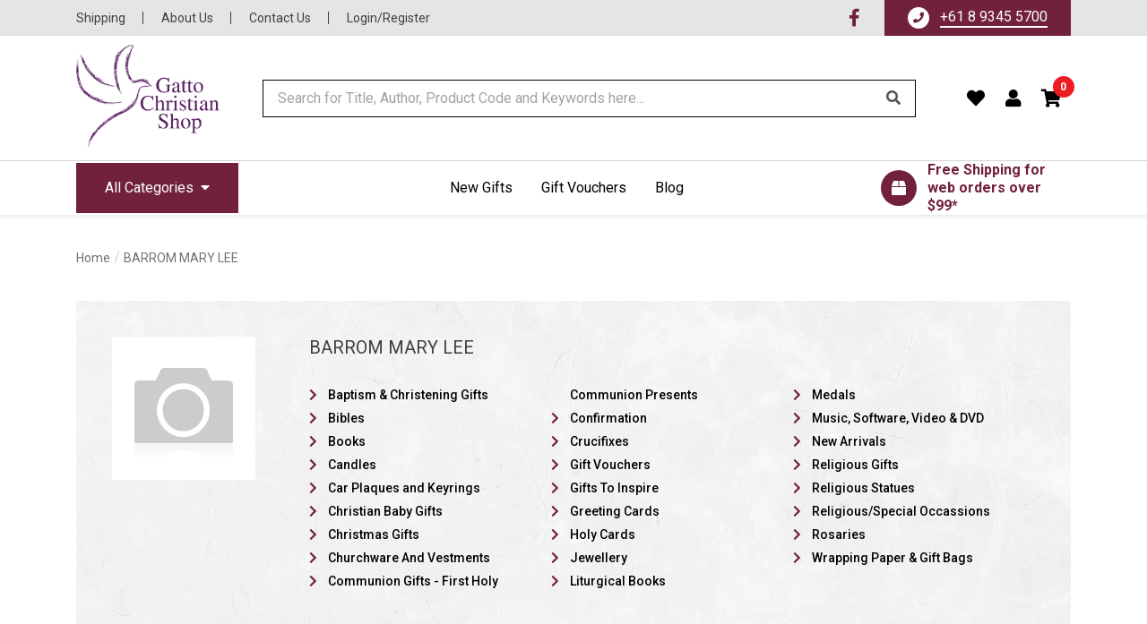

--- FILE ---
content_type: text/html; charset=utf-8
request_url: https://www.gattoshop.com.au/author/barrom-mary-lee/
body_size: 24211
content:
<!DOCTYPE html>
<html lang="en">
    <head itemscope itemtype="https://schema.org/WebSite">
		
		
		


        <meta name="robots" content="index,follow" />
        <meta charset="utf-8">
<meta name="viewport" content="width=device-width, initial-scale=1">
<meta name="description" content="BARROM MARY LEE - BARROM MARY LEE">
<meta name="csrf-token" content="cb58b567b2f248bc1d68578edb9ee7fc814532e1,82ca0bd216cc01fecfe8cf6aef2f474a94ba6027,1768890642">

<meta property="og:image" content="https://www.gattoshop.com.au">
<meta property="og:title" content="BARROM MARY LEE">
<meta property="og:site_name" content="www.gattoshop.com.au">
<meta property="og:type" content="article">
<meta property="og:url" content="https://www.gattoshop.com.au/author/barrom-mary-lee/">
<meta property="og:description" content="BARROM MARY LEE - BARROM MARY LEE">

<title itemprop="name">BARROM MARY LEE</title>

<link rel="canonical" href="https://www.gattoshop.com.au/author/barrom-mary-lee/" itemprop="url">
<link rel="shortcut icon" href="/assets/favicon_logo.png">

<link rel="dns-prefetch preconnect" href="https://assets.netostatic.com">
<link rel="dns-prefetch" href="https://use.fontawesome.com">
<link rel="dns-prefetch" href="https://cdn.jsdelivr.net">
<link rel="dns-prefetch" href="https://google-analytics.com">

<link rel="stylesheet" type="text/css" href="https://cdn.neto.com.au/assets/neto-cdn/jquery_ui/1.12.1/jquery-ui.min.css" media="all"/>

<link rel="preload" href="https://use.fontawesome.com/releases/v5.15.1/css/all.css" as="style">
<link rel="preload" href="/assets/themes/2025-08-pd-gatto/css/app.css?1758243150" as="style">
<link rel="preload" href="/assets/themes/2025-08-pd-gatto/css/custom.css?1758243150" as="style">
<link rel="preload" href="/assets/themes/2025-08-pd-gatto/css/pd-search.css?1758243150" as="style">

<link rel="stylesheet" href="https://use.fontawesome.com/releases/v5.15.1/css/all.css">
<link rel="stylesheet" href="https://cdn.jsdelivr.net/npm/lightbox2@2.11.3/dist/css/lightbox.css">
<link rel="stylesheet" href="https://cdn.jsdelivr.net/npm/slick-carousel@1.8.1/slick/slick.css">
<link rel="stylesheet" href="https://cdn.jsdelivr.net/npm/slick-carousel@1.8.1/slick/slick-theme.css">
<link rel="stylesheet" href="/assets/themes/2025-08-pd-gatto/css/app.css?1758243150">
<link rel="stylesheet" href="/assets/themes/2025-08-pd-gatto/css/pd-search.css?1758243150">
<link rel="stylesheet" href="/assets/themes/2025-08-pd-gatto/css/custom.css?1758243150">

<!-- Begin: Script 103 -->
<meta name="facebook-domain-verification" content="qkca93ht5rgbtb9218lp5uewe6tqgj" />
<!-- End: Script 103 -->
<!-- Begin: Script 104 -->
<!-- Google Tag Manager -->
<script>(function(w,d,s,l,i){w[l]=w[l]||[];w[l].push({'gtm.start':
new Date().getTime(),event:'gtm.js'});var f=d.getElementsByTagName(s)[0],
j=d.createElement(s),dl=l!='dataLayer'?'&l='+l:'';j.async=true;j.src=
'https://www.googletagmanager.com/gtm.js?id='+i+dl;f.parentNode.insertBefore(j,f);
})(window,document,'script','dataLayer','GTM-5X9M7BF');
</script>
<!-- End Google Tag Manager -->
<!-- End: Script 104 -->
<!-- Begin: Script 105 -->
<meta name="ahrefs-site-verification" content="908fa46102ed3c7a30b4077930b87b2bdae1027224ec1d5cab11e2177e8fd70b">
<!-- End: Script 105 -->
<!-- Begin: Script 106 -->
<!-- Global site tag (gtag.js) - Google Ads: 306928461 -->
<script async src="https://www.googletagmanager.com/gtag/js?id=AW-306928461"></script>
<script>
  window.dataLayer = window.dataLayer || [];
  function gtag(){dataLayer.push(arguments);}
  gtag('js', new Date());

  gtag('config', 'AW-306928461', {'allow_enhanced_conversions':true});
</script>
<!-- End: Script 106 -->
<!-- Begin: Script 107 -->
<!-- Global site tag (gtag.js) - Google Analytics -->
<script async src="https://www.googletagmanager.com/gtag/js?id=G-YT9JZ7QPCM"></script>
<script>
  window.dataLayer = window.dataLayer || [];
  function gtag(){dataLayer.push(arguments);}
  gtag('js', new Date());
    gtag('config', 'G-YT9JZ7QPCM', {
      send_page_view: false
    });
</script>
<!-- End: Script 107 -->
<!-- Begin: Script 109 -->
<script type="text/javascript">
    (function(c,l,a,r,i,t,y){
        c[a]=c[a]||function(){(c[a].q=c[a].q||[]).push(arguments)};
        t=l.createElement(r);t.async=1;t.src="https://www.clarity.ms/tag/"+i;
        y=l.getElementsByTagName(r)[0];y.parentNode.insertBefore(t,y);
    })(window, document, "clarity", "script", "io8uhuc9n6");
</script>
<!-- End: Script 109 -->


        <script type="application/ld+json">
            {
                "@context": "http://schema.org",
                "@type": "WebSite",
                "name": "Gatto Christian Shop",
                "url": "https://www.gattoshop.com.au/",
                "sameAs": [
                    "https://www.facebook.com/Gatto-Christian-Shop-154594184562026/"
                ],
             "potentialAction": {
                    "@type": "SearchAction",
                    "target": "https://www.gattoshop.com.au/?query={search_term}",
                    "query-input": "required name=search_term"
                }
            }
        </script>
    </head>
    <body class="n_2025-08-pd-gatto" id="n_content">
        <a class="sr-only sr-only-focusable" href="#main-content">Skip to main content</a>

        <!-- Announcement -->
        

        <!-- Header -->
        <header class="header header-site" id="header">

            <!-- Topbar -->
            <section class="topbar navbar-expand-xl d-none d-md-block">
    <div style="position: relative" class="container d-flex align-items-center justify-content-end justify-content-md-between">

        <!-- Menu -->
        <div class="top-menu"><a class="top-menu-link" href="/shipping/">Shipping</a><a class="top-menu-link" href="/about-us/">About Us</a><a class="top-menu-link" href="/contact-us/">Contact Us</a><span nloader-content-id="B2XyD4ePhXHXszewV_jcEvqTp_sO6kb8pO52pM7lUKM4aRuy77rwMz-AvD2G3RY79UGsf-03B6tEwCHzjdbuxA" nloader-content="[base64]" nloader-data="-drz1AHOIIU-2M4zlbLxu2AD_J_qwjTvOBiJ1Ve47JY"></span></div>


		
		<!-- Facebook -->
		<a class="on-top-icon social-media-item" href="https://www.facebook.com/Gatto-Christian-Shop-154594184562026/" target="_blank" title="Gatto Christian Shop on Facebook" rel="noopener" itemprop="sameAs">
				<i class="fab fa-facebook-f" aria-hidden="true"></i>
			</a>
		<!-- Contact -->
        <div class="top-info">
                <a class="top-info-link" href="tel:+61 8 9345 5700">
                    <i class="fas fa-phone"></i>
                    <span>+61 8 9345 5700</span>
                </a>
            </div>
        </div>
</section>

            <!-- Mainbar -->
            <section class="mainbar navbar navbar-expand-xl navbar-light">
    <div class="container flex-nowrap">

        <!-- Brand -->
        <a class="navbar-brand mr-3 mr-lg-5" href="https://www.gattoshop.com.au" title="Gatto Christian Shop logo">
            <img class="navbar-brand-img img-fluid" src="/assets/website_logo.png" alt="Gatto Christian Shop logo" width="" height="">
        </a>

        <!-- Search -->
        <form class="navbar-search-form" id="pd-main-searchbox" role="search" aria-label="Product search"></form>

        <!-- Toolbar -->
        <div class="navbar-toolbar">

            <!-- Search Form -->
            <div class="navbar-tool navbar-search d-lg-none">
                <button class="navbar-tool-link btn" type="button" data-toggle="collapse" data-target="#search-form-collapse" aria-controls="#search-form-collapse" aria-expanded="false" aria-label="Toggle search form">
                    <i class="navbar-tool-icon fas fa-search" aria-hidden="true"></i>
                </button>
            </div>

            <!-- Favourites -->
            <div class="navbar-tool navbar-cart d-none d-sm-block">
                <a class="navbar-tool-link btn" href="/_myacct/wishlist" type="button" aria-label="Favourites">
                    <i class="navbar-tool-icon fa fa-heart" aria-hidden="true"></i>
                </a>
            </div>

            <!-- Account -->
            <nav class="navbar-tool navbar-account dropdown">

    <!-- Link -->
    <button class="navbar-tool-link btn" type="button" data-toggle="dropdown" aria-haspopup="true" aria-expanded="false" aria-label="Account dropdown">
        <i class="navbar-tool-icon fas fa-user" aria-hidden="false"></i>
    </button>

    <!-- Dropdown -->
    <div class="dropdown-menu dropdown-menu-right">
        <a class="dropdown-item" href="https://www.gattoshop.com.au/_myacct">Account Home</a>
        <a class="dropdown-item" href="https://www.gattoshop.com.au/_myacct#orders">Orders</a>

        <a class="dropdown-item" href="https://www.gattoshop.com.au/_myacct#quotes">Quotes</a>
        <a class="dropdown-item" href="https://www.gattoshop.com.au/_myacct/payrec">Pay Invoices</a>
        <a class="dropdown-item" href="https://www.gattoshop.com.au/_myacct/favourites">Favourites</a>

        <a class="dropdown-item" href="https://www.gattoshop.com.au/_myacct/wishlist">Wishlist</a>
        <a class="dropdown-item" href="https://www.gattoshop.com.au/_myacct/warranty">Resolution Center</a>
        <a class="dropdown-item" href="https://www.gattoshop.com.au/_myacct/edit_account">Edit My Details</a>
        <a class="dropdown-item" href="https://www.gattoshop.com.au/_myacct/edit_address">Edit My Address Book</a>

        <div class="dropdown-divider"></div>

        <span nloader-content-id="T0evQVUo0ZxmCayimF2GY7snIiM_Ul6mWHZwKmTJ8qQ4aRuy77rwMz-AvD2G3RY79UGsf-03B6tEwCHzjdbuxA" nloader-content="[base64]" nloader-data="-drz1AHOIIU-2M4zlbLxu2AD_J_qwjTvOBiJ1Ve47JY"></span></div>

</nav>

            <!-- Cart -->
            <div class="navbar-tool navbar-cart">
                <a class="navbar-tool-link btn" href="https://www.gattoshop.com.au/_mycart?tkn=cart&ts=1768890642447932" data-toggle="offcanvas-cart" role="button" aria-controls="#offcanvas-cart" aria-expanded="false" aria-label="Toggle shopping cart">
                    <i class="navbar-tool-icon fas fa-shopping-cart" aria-hidden="true"></i>
                    <span class="navbar-tool-count" rel="a2c_item_count" aria-hidden="true">0</span>
                </a>
            </div>

            <!-- Toggler -->
            <div class="navbar-tool navbar-toggle d-xl-none">
                <button class="navbar-tool-link btn" type="button" data-toggle="collapse" data-target="#navbar-collapse" aria-controls="#navbar-collapse" aria-expanded="false" aria-label="Toggle navigation">
                    <i class="navbar-tool-icon fas fa-bars" aria-hidden="true"></i>
                </button>
            </div>

        </div>

    </div>
</section>

            <!-- Navigation -->
            <section class="navigation navbar navbar-expand-xl navbar-light">
    <div class="container">
        <nav class="navbar-collapse collapse" id="navbar-collapse">

            <!-- Mobile USP -->
            <a class="mobile-nav-info nav-info d-xl-none text-decoration-none" href="/shipping/">
                <i class="fas fa-box" aria-hidden="true"></i>
                <span>Free Shipping for web orders over $99*</span>
            </a>

            <!-- Category Menu -->
            <ul class="navbar-categories navbar-nav" aria-label="Category menu">
                <li class="nav-item dropdown-hover">
                    <a class="navbar-categories-toggle nav-link" href="#" aria-haspopup="true" aria-expanded="false">
                        <span>All Categories
</span>
                        <i class="fas fa-caret-down ml-1" aria-hidden="true"></i>
                    </a>
                    <ul class="dropdown-menu dropdown-menu-top">
                        <div class="dropdown-menu-inner"><li class="dropdown-item-wrapper dropdown dropdown-hover">
                                <a class="dropdown-item dropdown-item-lv1" href="https://www.gattoshop.com.au/baptism-christening-gifts/" aria-haspopup="true" aria-expanded="false" role="button">
                                    <span class="dropdown-item-title">Baptism & Christening Gifts</span>
                                    <i class="dropdown-item-toggle fas" aria-hidden="true"></i>
                                </a>
                                <ul class="dropdown-menu dropdown-menu-lv1 megamenu-dropdown">
                                    <li class="dropdown-item-wrapper d-lg-none">
                                        <a class="dropdown-item dropdown-item-lv2" href="https://www.gattoshop.com.au/baptism-christening-gifts/">Shop all Baptism & Christening Gifts</a>
                                    </li>
                                    <li class="dropdown-item-wrapper megamenu-item">
                            <a class="dropdown-item dropdown-item-lv2 megamenu-link" href="https://www.gattoshop.com.au/baptism-christening-gifts/greeting-cards/">Baptism & Christening Cards</a>
                            </li><li class="dropdown-item-wrapper megamenu-item">
                            <a class="dropdown-item dropdown-item-lv2 megamenu-link" href="https://www.gattoshop.com.au/baptism-christening-gifts/candles/">Baptism Candles</a>
                            </li><li class="dropdown-item-wrapper megamenu-item">
                            <a class="dropdown-item dropdown-item-lv2 megamenu-link" href="https://www.gattoshop.com.au/baptism-christening-gifts/baptism-certificates/">Baptism Certificates</a>
                            <ul class="megamenu-subdropdown">
                                    <li class="megamenu-subitem">
                            <a class="megamenu-sublink" href="https://www.gattoshop.com.au/baptism-christening-gifts/baptism-certificates/holders/">Baptism Certificate Holders</a>
                        </li>
                                </ul>
                            </li><li class="dropdown-item-wrapper megamenu-item">
                            <a class="dropdown-item dropdown-item-lv2 megamenu-link" href="https://www.gattoshop.com.au/baptism-christening-gifts/baptism/">Baptism Gifts</a>
                            <ul class="megamenu-subdropdown">
                                    <li class="megamenu-subitem">
                            <a class="megamenu-sublink" href="https://www.gattoshop.com.au/baptism-christening-gifts/baptism/baby-boy/">Baby Boy Baptism Gifts</a>
                        </li><li class="megamenu-subitem">
                            <a class="megamenu-sublink" href="https://www.gattoshop.com.au/baptism-christening-gifts/baptism/baby-girl/">Baby Girl Baptism Gifts</a>
                        </li>
                                </ul>
                            </li><li class="dropdown-item-wrapper megamenu-item">
                            <a class="dropdown-item dropdown-item-lv2 megamenu-link" href="https://www.gattoshop.com.au/baptism-christening-gifts/christening/">Christening Gifts</a>
                            <ul class="megamenu-subdropdown">
                                    <li class="megamenu-subitem">
                            <a class="megamenu-sublink" href="https://www.gattoshop.com.au/baptism-christening-gifts/christening/baby-boy/">Christening Gifts for Baby Boys</a>
                        </li><li class="megamenu-subitem">
                            <a class="megamenu-sublink" href="https://www.gattoshop.com.au/baptism-christening-gifts/christening/baby-girl/">Christening Gifts for Baby Girls</a>
                        </li>
                                </ul>
                            </li>
                                </ul>
                            </li>
                        <li class="dropdown-item-wrapper dropdown dropdown-hover">
                                <a class="dropdown-item dropdown-item-lv1" href="https://www.gattoshop.com.au/bibles/" aria-haspopup="true" aria-expanded="false" role="button">
                                    <span class="dropdown-item-title">Bibles</span>
                                    <i class="dropdown-item-toggle fas" aria-hidden="true"></i>
                                </a>
                                <ul class="dropdown-menu dropdown-menu-lv1 megamenu-dropdown">
                                    <li class="dropdown-item-wrapper d-lg-none">
                                        <a class="dropdown-item dropdown-item-lv2" href="https://www.gattoshop.com.au/bibles/">Shop all Bibles</a>
                                    </li>
                                    <li class="dropdown-item-wrapper megamenu-item">
                            <a class="dropdown-item dropdown-item-lv2 megamenu-link" href="https://www.gattoshop.com.au/bibles/bible-accessories/">Bible Accessories</a>
                            </li><li class="dropdown-item-wrapper megamenu-item">
                            <a class="dropdown-item dropdown-item-lv2 megamenu-link" href="https://www.gattoshop.com.au/bibles/covers/">Bible Covers</a>
                            </li><li class="dropdown-item-wrapper megamenu-item">
                            <a class="dropdown-item dropdown-item-lv2 megamenu-link" href="https://www.gattoshop.com.au/bibles/bible-portions/">Bible Portions</a>
                            </li><li class="dropdown-item-wrapper megamenu-item">
                            <a class="dropdown-item dropdown-item-lv2 megamenu-link" href="https://www.gattoshop.com.au/bibles/bible-study-and-homily/">Bible Study And Homily</a>
                            </li><li class="dropdown-item-wrapper megamenu-item">
                            <a class="dropdown-item dropdown-item-lv2 megamenu-link" href="https://www.gattoshop.com.au/bibles/catholic-bibles/">Catholic Bibles</a>
                            </li><li class="dropdown-item-wrapper megamenu-item">
                            <a class="dropdown-item dropdown-item-lv2 megamenu-link" href="https://www.gattoshop.com.au/bibles/childrens-bibles/">Children's Bibles</a>
                            </li><li class="dropdown-item-wrapper megamenu-item">
                            <a class="dropdown-item dropdown-item-lv2 megamenu-link" href="https://www.gattoshop.com.au/bibles/non-catholic-bibles/">Non-Catholic Bibles</a>
                            </li>
                                </ul>
                            </li>
                        <li class="dropdown-item-wrapper dropdown dropdown-hover">
                                <a class="dropdown-item dropdown-item-lv1" href="https://www.gattoshop.com.au/books/" aria-haspopup="true" aria-expanded="false" role="button">
                                    <span class="dropdown-item-title">Books</span>
                                    <i class="dropdown-item-toggle fas" aria-hidden="true"></i>
                                </a>
                                <ul class="dropdown-menu dropdown-menu-lv1 megamenu-dropdown">
                                    <li class="dropdown-item-wrapper d-lg-none">
                                        <a class="dropdown-item dropdown-item-lv2" href="https://www.gattoshop.com.au/books/">Shop all Books</a>
                                    </li>
                                    <li class="dropdown-item-wrapper megamenu-item">
                            <a class="dropdown-item dropdown-item-lv2 megamenu-link" href="https://www.gattoshop.com.au/books/2026-annuals/">2026 Annuals</a>
                            </li><li class="dropdown-item-wrapper megamenu-item">
                            <a class="dropdown-item dropdown-item-lv2 megamenu-link" href="https://www.gattoshop.com.au/books/biographies/">Biographies</a>
                            </li><li class="dropdown-item-wrapper megamenu-item">
                            <a class="dropdown-item dropdown-item-lv2 megamenu-link" href="https://www.gattoshop.com.au/books/saints/">Books of Catholic Saints</a>
                            </li><li class="dropdown-item-wrapper megamenu-item">
                            <a class="dropdown-item dropdown-item-lv2 megamenu-link" href="https://www.gattoshop.com.au/books/catechism-apologet/">Catechism & Apologet</a>
                            </li><li class="dropdown-item-wrapper megamenu-item">
                            <a class="dropdown-item dropdown-item-lv2 megamenu-link" href="https://www.gattoshop.com.au/books/prayer/">Catholic Prayer Books</a>
                            </li><li class="dropdown-item-wrapper megamenu-item">
                            <a class="dropdown-item dropdown-item-lv2 megamenu-link" href="https://www.gattoshop.com.au/books/childrens-books/">Children's Books</a>
                            <ul class="megamenu-subdropdown">
                                    <li class="megamenu-subitem">
                            <a class="megamenu-sublink" href="https://www.gattoshop.com.au/childrens-books/big-books/">Big Books</a>
                        </li><li class="megamenu-subitem">
                            <a class="megamenu-sublink" href="https://www.gattoshop.com.au/childrens-books/children-liturgy/">Children Liturgy</a>
                        </li><li class="megamenu-subitem">
                            <a class="megamenu-sublink" href="https://www.gattoshop.com.au/childrens-books/childrens-bibles/">Children's Bibles</a>
                        </li><li class="megamenu-subitem">
                            <a class="megamenu-sublink" href="https://www.gattoshop.com.au/books/childrens-books/childrens-prayer/">Children's Prayer</a>
                        </li><li class="megamenu-subitem">
                            <a class="megamenu-sublink" href="https://www.gattoshop.com.au/books/childrens-books/childrens-puzzles/">Children's Puzzles</a>
                        </li><li class="megamenu-subitem">
                            <a class="megamenu-sublink" href="https://www.gattoshop.com.au/childrens-books/childs-story-books/">Children's Story Books</a>
                        </li><li class="megamenu-subitem">
                            <a class="megamenu-sublink" href="https://www.gattoshop.com.au/childrens-books/childs-bible-stories/">Childrens Bible Stories</a>
                        </li><li class="megamenu-subitem">
                            <a class="megamenu-sublink" href="https://www.gattoshop.com.au/childrens-books/colouring-activity-books/">Colouring/Activity Books</a>
                        </li><li class="megamenu-subitem">
                            <a class="megamenu-sublink" href="https://www.gattoshop.com.au/childrens-books/st-joseph-picture-books/">St Joseph Picture Books</a>
                        </li>
                                </ul>
                            </li><li class="dropdown-item-wrapper megamenu-item">
                            <a class="dropdown-item dropdown-item-lv2 megamenu-link" href="https://www.gattoshop.com.au/books/daily-devotionals/">Daily Devotionals</a>
                            </li><li class="dropdown-item-wrapper megamenu-item">
                            <a class="dropdown-item dropdown-item-lv2 megamenu-link" href="https://www.gattoshop.com.au/books/daybrighteners-calendars/">Daybrighteners / Calendars</a>
                            </li><li class="dropdown-item-wrapper megamenu-item">
                            <a class="dropdown-item dropdown-item-lv2 megamenu-link" href="https://www.gattoshop.com.au/books/devotional-novenas/">Devotional & Novenas</a>
                            </li><li class="dropdown-item-wrapper megamenu-item">
                            <a class="dropdown-item dropdown-item-lv2 megamenu-link" href="https://www.gattoshop.com.au/books/divine-mercy/">Divine Mercy</a>
                            </li><li class="dropdown-item-wrapper megamenu-item">
                            <a class="dropdown-item dropdown-item-lv2 megamenu-link" href="https://www.gattoshop.com.au/books/inspirational-books/">Inspirational Books</a>
                            </li><li class="dropdown-item-wrapper megamenu-item">
                            <a class="dropdown-item dropdown-item-lv2 megamenu-link" href="https://www.gattoshop.com.au/books/italian-books/">Italian Books</a>
                            </li><li class="dropdown-item-wrapper megamenu-item">
                            <a class="dropdown-item dropdown-item-lv2 megamenu-link" href="https://www.gattoshop.com.au/books/leaflets-booklets/">Leaflets & Booklets</a>
                            </li><li class="dropdown-item-wrapper megamenu-item">
                            <a class="dropdown-item dropdown-item-lv2 megamenu-link" href="https://www.gattoshop.com.au/books/mariology-phrophecy/">Mariology/Phrophecy</a>
                            </li><li class="dropdown-item-wrapper megamenu-item">
                            <a class="dropdown-item dropdown-item-lv2 megamenu-link" href="https://www.gattoshop.com.au/books/personal-growth/">Personal Growth</a>
                            </li><li class="dropdown-item-wrapper megamenu-item">
                            <a class="dropdown-item dropdown-item-lv2 megamenu-link" href="https://www.gattoshop.com.au/books/pilgrimage-travel/">Pilgrimage/Travel</a>
                            </li><li class="dropdown-item-wrapper megamenu-item">
                            <a class="dropdown-item dropdown-item-lv2 megamenu-link" href="https://www.gattoshop.com.au/rosary/">Rosary</a>
                            </li><li class="dropdown-item-wrapper megamenu-item">
                            <a class="dropdown-item dropdown-item-lv2 megamenu-link" href="https://www.gattoshop.com.au/books/sacraments/">Sacraments</a>
                            </li><li class="dropdown-item-wrapper megamenu-item">
                            <a class="dropdown-item dropdown-item-lv2 megamenu-link" href="https://www.gattoshop.com.au/books/spiritual-classics/">Spiritual Classics</a>
                            </li><li class="dropdown-item-wrapper megamenu-item">
                            <a class="dropdown-item dropdown-item-lv2 megamenu-link" href="https://www.gattoshop.com.au/books/spirituality/">Spirituality</a>
                            </li><li class="dropdown-item-wrapper megamenu-item">
                            <a class="dropdown-item dropdown-item-lv2 megamenu-link" href="https://www.gattoshop.com.au/books/youth-ministry/">Youth Ministry</a>
                            </li>
                                </ul>
                            </li>
                        <li class="dropdown-item-wrapper dropdown dropdown-hover">
                                <a class="dropdown-item dropdown-item-lv1" href="https://www.gattoshop.com.au/candles/" aria-haspopup="true" aria-expanded="false" role="button">
                                    <span class="dropdown-item-title">Candles</span>
                                    <i class="dropdown-item-toggle fas" aria-hidden="true"></i>
                                </a>
                                <ul class="dropdown-menu dropdown-menu-lv1 megamenu-dropdown">
                                    <li class="dropdown-item-wrapper d-lg-none">
                                        <a class="dropdown-item dropdown-item-lv2" href="https://www.gattoshop.com.au/candles/">Shop all Candles</a>
                                    </li>
                                    <li class="dropdown-item-wrapper megamenu-item">
                            <a class="dropdown-item dropdown-item-lv2 megamenu-link" href="https://www.gattoshop.com.au/candles/100-beeswax-candle/">100% Beeswax Candles</a>
                            </li><li class="dropdown-item-wrapper megamenu-item">
                            <a class="dropdown-item dropdown-item-lv2 megamenu-link" href="https://www.gattoshop.com.au/candles/altar-candles/">Altar Candles</a>
                            </li><li class="dropdown-item-wrapper megamenu-item">
                            <a class="dropdown-item dropdown-item-lv2 megamenu-link" href="https://www.gattoshop.com.au/candles/candle-transfers/">Candle Transfers</a>
                            </li><li class="dropdown-item-wrapper megamenu-item">
                            <a class="dropdown-item dropdown-item-lv2 megamenu-link" href="https://www.gattoshop.com.au/candles/candleholders/">Candleholders</a>
                            </li><li class="dropdown-item-wrapper megamenu-item">
                            <a class="dropdown-item dropdown-item-lv2 megamenu-link" href="https://www.gattoshop.com.au/candles/incense-burners-charcoal-tablets/">Incense Burners & Charcoal tablets</a>
                            </li><li class="dropdown-item-wrapper megamenu-item">
                            <a class="dropdown-item dropdown-item-lv2 megamenu-link" href="https://www.gattoshop.com.au/candles/led-candles/">LED Candles</a>
                            </li><li class="dropdown-item-wrapper megamenu-item">
                            <a class="dropdown-item dropdown-item-lv2 megamenu-link" href="https://www.gattoshop.com.au/candles/oil-candles/">Oil Candles</a>
                            </li><li class="dropdown-item-wrapper megamenu-item">
                            <a class="dropdown-item dropdown-item-lv2 megamenu-link" href="https://www.gattoshop.com.au/candles/paschal-candles/">Paschal Candles</a>
                            </li><li class="dropdown-item-wrapper megamenu-item">
                            <a class="dropdown-item dropdown-item-lv2 megamenu-link" href="https://www.gattoshop.com.au/candles/prayer-candles/">Prayer Candles</a>
                            </li><li class="dropdown-item-wrapper megamenu-item">
                            <a class="dropdown-item dropdown-item-lv2 megamenu-link" href="https://www.gattoshop.com.au/candles/scented-candles-diffusers/">Scented Candles & Diffusers</a>
                            </li><li class="dropdown-item-wrapper megamenu-item">
                            <a class="dropdown-item dropdown-item-lv2 megamenu-link" href="https://www.gattoshop.com.au/candles/votive-candles/">Votive Candles</a>
                            </li>
                                </ul>
                            </li>
                        <li class="dropdown-item-wrapper dropdown dropdown-hover">
                                <a class="dropdown-item dropdown-item-lv1" href="https://www.gattoshop.com.au/car-plaques-and-keyrings/" aria-haspopup="true" aria-expanded="false" role="button">
                                    <span class="dropdown-item-title">Car Plaques and Keyrings</span>
                                    <i class="dropdown-item-toggle fas" aria-hidden="true"></i>
                                </a>
                                <ul class="dropdown-menu dropdown-menu-lv1 megamenu-dropdown">
                                    <li class="dropdown-item-wrapper d-lg-none">
                                        <a class="dropdown-item dropdown-item-lv2" href="https://www.gattoshop.com.au/car-plaques-and-keyrings/">Shop all Car Plaques and Keyrings</a>
                                    </li>
                                    <li class="dropdown-item-wrapper megamenu-item">
                            <a class="dropdown-item dropdown-item-lv2 megamenu-link" href="https://www.gattoshop.com.au/keyrings/car-plaques/">Car Plaques</a>
                            </li><li class="dropdown-item-wrapper megamenu-item">
                            <a class="dropdown-item dropdown-item-lv2 megamenu-link" href="https://www.gattoshop.com.au/keyrings/keyrings/">Keyrings</a>
                            </li><li class="dropdown-item-wrapper megamenu-item">
                            <a class="dropdown-item dropdown-item-lv2 megamenu-link" href="https://www.gattoshop.com.au/keyrings/sun-visor-clips/">Sun Visor Clips</a>
                            </li>
                                </ul>
                            </li>
                        <li class="dropdown-item-wrapper dropdown dropdown-hover">
                                <a class="dropdown-item dropdown-item-lv1" href="https://www.gattoshop.com.au/baby-gifts/" aria-haspopup="true" aria-expanded="false" role="button">
                                    <span class="dropdown-item-title">Christian Baby Gifts</span>
                                    <i class="dropdown-item-toggle fas" aria-hidden="true"></i>
                                </a>
                                <ul class="dropdown-menu dropdown-menu-lv1 megamenu-dropdown">
                                    <li class="dropdown-item-wrapper d-lg-none">
                                        <a class="dropdown-item dropdown-item-lv2" href="https://www.gattoshop.com.au/baby-gifts/">Shop all Christian Baby Gifts</a>
                                    </li>
                                    <li class="dropdown-item-wrapper megamenu-item">
                            <a class="dropdown-item dropdown-item-lv2 megamenu-link" href="https://www.gattoshop.com.au/baby-gifts/baby-congratulation-cards/">Baby Congratulation Cards</a>
                            </li><li class="dropdown-item-wrapper megamenu-item">
                            <a class="dropdown-item dropdown-item-lv2 megamenu-link" href="https://www.gattoshop.com.au/baby-gifts/baby-gifts-for-boys/">Baby Gifts for Boys</a>
                            </li><li class="dropdown-item-wrapper megamenu-item">
                            <a class="dropdown-item dropdown-item-lv2 megamenu-link" href="https://www.gattoshop.com.au/baby-gifts/baby-gifts-for-girls/">Baby Gifts for Girls</a>
                            </li>
                                </ul>
                            </li>
                        <li class="dropdown-item-wrapper dropdown dropdown-hover">
                                <a class="dropdown-item dropdown-item-lv1" href="https://www.gattoshop.com.au/christmas-gifts/" aria-haspopup="true" aria-expanded="false" role="button">
                                    <span class="dropdown-item-title">Christmas Gifts</span>
                                    <i class="dropdown-item-toggle fas" aria-hidden="true"></i>
                                </a>
                                <ul class="dropdown-menu dropdown-menu-lv1 megamenu-dropdown">
                                    <li class="dropdown-item-wrapper d-lg-none">
                                        <a class="dropdown-item dropdown-item-lv2" href="https://www.gattoshop.com.au/christmas-gifts/">Shop all Christmas Gifts</a>
                                    </li>
                                    <li class="dropdown-item-wrapper megamenu-item">
                            <a class="dropdown-item dropdown-item-lv2 megamenu-link" href="https://www.gattoshop.com.au/christmas-gifts/2026-annuals/">2026 Annuals</a>
                            </li><li class="dropdown-item-wrapper megamenu-item">
                            <a class="dropdown-item dropdown-item-lv2 megamenu-link" href="https://www.gattoshop.com.au/christmas-gifts/advent-calendar-calendars/">Advent Calendar & Calendars</a>
                            </li><li class="dropdown-item-wrapper megamenu-item">
                            <a class="dropdown-item dropdown-item-lv2 megamenu-link" href="https://www.gattoshop.com.au/christmas-gifts/advent-wreaths-candles/">Advent Wreaths & Candles</a>
                            </li><li class="dropdown-item-wrapper megamenu-item">
                            <a class="dropdown-item dropdown-item-lv2 megamenu-link" href="https://www.gattoshop.com.au/christmas-gifts/children-nativity-sets/">Children Nativity Sets</a>
                            </li><li class="dropdown-item-wrapper megamenu-item">
                            <a class="dropdown-item dropdown-item-lv2 megamenu-link" href="https://www.gattoshop.com.au/christmas-gifts/christmas-cards/">Christmas Cards</a>
                            </li><li class="dropdown-item-wrapper megamenu-item">
                            <a class="dropdown-item dropdown-item-lv2 megamenu-link" href="https://www.gattoshop.com.au/christmas-gifts/christmas-music/">Christmas Music</a>
                            </li><li class="dropdown-item-wrapper megamenu-item">
                            <a class="dropdown-item dropdown-item-lv2 megamenu-link" href="https://www.gattoshop.com.au/christmas-gifts/christmas-ornaments/">Christmas Ornaments</a>
                            </li><li class="dropdown-item-wrapper megamenu-item">
                            <a class="dropdown-item dropdown-item-lv2 megamenu-link" href="https://www.gattoshop.com.au/christmas-gifts/christmas-advent-books/">Christmas/Advent Books</a>
                            </li><li class="dropdown-item-wrapper megamenu-item">
                            <a class="dropdown-item dropdown-item-lv2 megamenu-link" href="https://www.gattoshop.com.au/christmas-gifts/gifts/">Gifts</a>
                            </li><li class="dropdown-item-wrapper megamenu-item">
                            <a class="dropdown-item dropdown-item-lv2 megamenu-link" href="https://www.gattoshop.com.au/christmas-gifts/holy-cards-bookmarks/">Holy Cards/Bookmarks</a>
                            </li><li class="dropdown-item-wrapper megamenu-item">
                            <a class="dropdown-item dropdown-item-lv2 megamenu-link" href="https://www.gattoshop.com.au/christmas-gifts/nativity-figurines/">Nativity Figurines</a>
                            </li><li class="dropdown-item-wrapper megamenu-item">
                            <a class="dropdown-item dropdown-item-lv2 megamenu-link" href="https://www.gattoshop.com.au/christmas-gifts/nativity-scenes/">Nativity Scenes</a>
                            </li><li class="dropdown-item-wrapper megamenu-item">
                            <a class="dropdown-item dropdown-item-lv2 megamenu-link" href="https://www.gattoshop.com.au/christmas-gifts/nativity-sets/">Nativity Sets</a>
                            </li><li class="dropdown-item-wrapper megamenu-item">
                            <a class="dropdown-item dropdown-item-lv2 megamenu-link" href="https://www.gattoshop.com.au/christmas-gifts/nativity-sets-with-stable/">Nativity Sets with Stable</a>
                            </li><li class="dropdown-item-wrapper megamenu-item">
                            <a class="dropdown-item dropdown-item-lv2 megamenu-link" href="https://www.gattoshop.com.au/christmas-gifts/stables/">Stables</a>
                            </li>
                                </ul>
                            </li>
                        <li class="dropdown-item-wrapper dropdown dropdown-hover">
                                <a class="dropdown-item dropdown-item-lv1" href="https://www.gattoshop.com.au/churchware-and-vestments/" aria-haspopup="true" aria-expanded="false" role="button">
                                    <span class="dropdown-item-title">Churchware And Vestments</span>
                                    <i class="dropdown-item-toggle fas" aria-hidden="true"></i>
                                </a>
                                <ul class="dropdown-menu dropdown-menu-lv1 megamenu-dropdown">
                                    <li class="dropdown-item-wrapper d-lg-none">
                                        <a class="dropdown-item dropdown-item-lv2" href="https://www.gattoshop.com.au/churchware-and-vestments/">Shop all Churchware And Vestments</a>
                                    </li>
                                    <li class="dropdown-item-wrapper megamenu-item">
                            <a class="dropdown-item dropdown-item-lv2 megamenu-link" href="https://www.gattoshop.com.au/churchware-and-vestments/churchware/">CHURCHWARE</a>
                            <ul class="megamenu-subdropdown">
                                    <li class="megamenu-subitem">
                            <a class="megamenu-sublink" href="https://www.gattoshop.com.au/churchware-and-vestments/churchware/altar-bread-wine/">Altar Bread & Wine</a>
                        </li><li class="megamenu-subitem">
                            <a class="megamenu-sublink" href="https://www.gattoshop.com.au/churchware-and-vestments/churchware/chalices-ciboriums-and-patens/">Chalices, Ciboriums and Patens</a>
                        </li><li class="megamenu-subitem">
                            <a class="megamenu-sublink" href="https://www.gattoshop.com.au/churchware-and-vestments/churchware/church-bells/">Church Bells</a>
                        </li><li class="megamenu-subitem">
                            <a class="megamenu-sublink" href="https://www.gattoshop.com.au/churchware-and-vestments/churchware/church-candleholders/">Church Candleholders</a>
                        </li><li class="megamenu-subitem">
                            <a class="megamenu-sublink" href="https://www.gattoshop.com.au/churchware-and-vestments/churchware/cruet-sets/">Cruet Sets</a>
                        </li><li class="megamenu-subitem">
                            <a class="megamenu-sublink" href="https://www.gattoshop.com.au/churchware-and-vestments/churchware/general-churchware/">General Churchware</a>
                        </li><li class="megamenu-subitem">
                            <a class="megamenu-sublink" href="https://www.gattoshop.com.au/churchware-and-vestments/churchware/holy-water-fonts/">Holy Water Fonts</a>
                        </li><li class="megamenu-subitem">
                            <a class="megamenu-sublink" href="https://www.gattoshop.com.au/churchware-and-vestments/churchware/lunettes-monstrances/">Lunettes / Monstrances</a>
                        </li><li class="megamenu-subitem">
                            <a class="megamenu-sublink" href="https://www.gattoshop.com.au/churchware-and-vestments/churchware/mass-kits/">Mass Kits</a>
                        </li><li class="megamenu-subitem">
                            <a class="megamenu-sublink" href="https://www.gattoshop.com.au/churchware-and-vestments/churchware/pascal-stands/">Pascal Stands</a>
                        </li><li class="megamenu-subitem">
                            <a class="megamenu-sublink" href="https://www.gattoshop.com.au/churchware-and-vestments/churchware/processional-crosses/">Processional Crosses</a>
                        </li><li class="megamenu-subitem">
                            <a class="megamenu-sublink" href="https://www.gattoshop.com.au/churchware-and-vestments/churchware/pyxes/">Pyxes</a>
                        </li><li class="megamenu-subitem">
                            <a class="megamenu-sublink" href="https://www.gattoshop.com.au/churchware-and-vestments/churchware/sanctuary-lamps/">Sanctuary Lamps</a>
                        </li><li class="megamenu-subitem">
                            <a class="megamenu-sublink" href="https://www.gattoshop.com.au/churchware-and-vestments/churchware/stations-of-the-crosses/">Stations Of The Crosses</a>
                        </li><li class="megamenu-subitem">
                            <a class="megamenu-sublink" href="https://www.gattoshop.com.au/churchware-and-vestments/churchware/tabernacles/">Tabernacles</a>
                        </li><li class="megamenu-subitem">
                            <a class="megamenu-sublink" href="https://www.gattoshop.com.au/churchware-and-vestments/churchware/thuribles-boats-and-asperge/">Thuribles, Boats and Asperge</a>
                        </li>
                                </ul>
                            </li><li class="dropdown-item-wrapper megamenu-item">
                            <a class="dropdown-item dropdown-item-lv2 megamenu-link" href="https://www.gattoshop.com.au/churchware-and-vestments/vestments/">VESTMENTS</a>
                            <ul class="megamenu-subdropdown">
                                    <li class="megamenu-subitem">
                            <a class="megamenu-sublink" href="https://www.gattoshop.com.au/churchware-and-vestments/vestments/albs-cinctures/">Albs & Cinctures</a>
                        </li><li class="megamenu-subitem">
                            <a class="megamenu-sublink" href="https://www.gattoshop.com.au/churchware-and-vestments/vestments/altar-linen/">Altar Linen</a>
                        </li><li class="megamenu-subitem">
                            <a class="megamenu-sublink" href="https://www.gattoshop.com.au/churchware-and-vestments/vestments/chasubles/">Chasubles</a>
                        </li><li class="megamenu-subitem">
                            <a class="megamenu-sublink" href="https://www.gattoshop.com.au/churchware-and-vestments/vestments/clerical-shirts/">Clerical Shirts</a>
                        </li><li class="megamenu-subitem">
                            <a class="megamenu-sublink" href="https://www.gattoshop.com.au/churchware-and-vestments/vestments/dalmatics/">Dalmatics</a>
                        </li><li class="megamenu-subitem">
                            <a class="megamenu-sublink" href="https://www.gattoshop.com.au/churchware-and-vestments/vestments/humeral-veil-lectern-cover-and-cope/">Humeral Veil, Lectern Cover and Cope</a>
                        </li><li class="megamenu-subitem">
                            <a class="megamenu-sublink" href="https://www.gattoshop.com.au/churchware-and-vestments/vestments/stoles/">Stoles</a>
                        </li>
                                </ul>
                            </li>
                                </ul>
                            </li>
                        <li class="dropdown-item-wrapper dropdown dropdown-hover">
                                <a class="dropdown-item dropdown-item-lv1" href="https://www.gattoshop.com.au/communion-gifts-first-holy-communion-presents/" aria-haspopup="true" aria-expanded="false" role="button">
                                    <span class="dropdown-item-title">Communion Gifts - First Holy Communion Presents</span>
                                    <i class="dropdown-item-toggle fas" aria-hidden="true"></i>
                                </a>
                                <ul class="dropdown-menu dropdown-menu-lv1 megamenu-dropdown">
                                    <li class="dropdown-item-wrapper d-lg-none">
                                        <a class="dropdown-item dropdown-item-lv2" href="https://www.gattoshop.com.au/communion-gifts-first-holy-communion-presents/">Shop all Communion Gifts - First Holy Communion Presents</a>
                                    </li>
                                    <li class="dropdown-item-wrapper megamenu-item">
                            <a class="dropdown-item dropdown-item-lv2 megamenu-link" href="https://www.gattoshop.com.au/communion/communion-bibles-and-mass-books/">Communion Bibles and Mass Books</a>
                            </li><li class="dropdown-item-wrapper megamenu-item">
                            <a class="dropdown-item dropdown-item-lv2 megamenu-link" href="https://www.gattoshop.com.au/communion/communion-cards/">Communion Cards</a>
                            </li><li class="dropdown-item-wrapper megamenu-item">
                            <a class="dropdown-item dropdown-item-lv2 megamenu-link" href="https://www.gattoshop.com.au/communion/communion-gifts/">Communion Gifts</a>
                            <ul class="megamenu-subdropdown">
                                    <li class="megamenu-subitem">
                            <a class="megamenu-sublink" href="https://www.gattoshop.com.au/communion-gifts-first-holy-communion-presents/communion-gifts/communion-gifts-for-boys/">Communion Gifts for Boys</a>
                        </li><li class="megamenu-subitem">
                            <a class="megamenu-sublink" href="https://www.gattoshop.com.au/communion/first-holy-communion-gifts/communion-gifts-for-girls/">Communion Gifts for Girls</a>
                        </li>
                                </ul>
                            </li><li class="dropdown-item-wrapper megamenu-item">
                            <a class="dropdown-item dropdown-item-lv2 megamenu-link" href="https://www.gattoshop.com.au/communion/communion-holy-cards-bookmarks/">Communion Holy Cards & Bookmarks</a>
                            </li><li class="dropdown-item-wrapper megamenu-item">
                            <a class="dropdown-item dropdown-item-lv2 megamenu-link" href="https://www.gattoshop.com.au/communion/communion-jewellery/">Communion Jewellery</a>
                            </li><li class="dropdown-item-wrapper megamenu-item">
                            <a class="dropdown-item dropdown-item-lv2 megamenu-link" href="https://www.gattoshop.com.au/communion/communion-medals/">Communion Medals</a>
                            </li><li class="dropdown-item-wrapper megamenu-item">
                            <a class="dropdown-item dropdown-item-lv2 megamenu-link" href="https://www.gattoshop.com.au/communion/communion-rosary-beads/">Communion Rosary Beads</a>
                            </li><li class="dropdown-item-wrapper megamenu-item">
                            <a class="dropdown-item dropdown-item-lv2 megamenu-link" href="https://www.gattoshop.com.au/communion/communion-certificates/">First Communion Certificates</a>
                            </li><li class="dropdown-item-wrapper megamenu-item">
                            <a class="dropdown-item dropdown-item-lv2 megamenu-link" href="https://www.gattoshop.com.au/communion/reconciliation/">Reconciliation Gifts and Cards</a>
                            </li>
                                </ul>
                            </li>
                        <li class="dropdown-item-wrapper dropdown dropdown-hover">
                                <a class="dropdown-item dropdown-item-lv1" href="https://www.gattoshop.com.au/confirmation/" aria-haspopup="true" aria-expanded="false" role="button">
                                    <span class="dropdown-item-title">Confirmation</span>
                                    <i class="dropdown-item-toggle fas" aria-hidden="true"></i>
                                </a>
                                <ul class="dropdown-menu dropdown-menu-lv1 megamenu-dropdown">
                                    <li class="dropdown-item-wrapper d-lg-none">
                                        <a class="dropdown-item dropdown-item-lv2" href="https://www.gattoshop.com.au/confirmation/">Shop all Confirmation</a>
                                    </li>
                                    <li class="dropdown-item-wrapper megamenu-item">
                            <a class="dropdown-item dropdown-item-lv2 megamenu-link" href="https://www.gattoshop.com.au/confirmation/confirmation-books/">Confirmation Books</a>
                            </li><li class="dropdown-item-wrapper megamenu-item">
                            <a class="dropdown-item dropdown-item-lv2 megamenu-link" href="https://www.gattoshop.com.au/confirmation/confirmation-cards/">Confirmation Cards</a>
                            </li><li class="dropdown-item-wrapper megamenu-item">
                            <a class="dropdown-item dropdown-item-lv2 megamenu-link" href="https://www.gattoshop.com.au/confirmation/confirmation-certificates/">Confirmation Certificates</a>
                            </li><li class="dropdown-item-wrapper megamenu-item">
                            <a class="dropdown-item dropdown-item-lv2 megamenu-link" href="https://www.gattoshop.com.au/confirmation/confirmation-gifts/">Confirmation Gifts</a>
                            <ul class="megamenu-subdropdown">
                                    <li class="megamenu-subitem">
                            <a class="megamenu-sublink" href="https://www.gattoshop.com.au/confirmation/confirmation-gifts/confirmation-gifts-for-boys/">Confirmation Gifts for Boys</a>
                        </li><li class="megamenu-subitem">
                            <a class="megamenu-sublink" href="https://www.gattoshop.com.au/confirmation/confirmation-gifts/confirmation-gifts-for-girls/">Confirmation Gifts for Girls</a>
                        </li>
                                </ul>
                            </li><li class="dropdown-item-wrapper megamenu-item">
                            <a class="dropdown-item dropdown-item-lv2 megamenu-link" href="https://www.gattoshop.com.au/confirmation/confirmation-holy-cards-b-ms/">Confirmation Holy Cards & Bookmarks</a>
                            </li><li class="dropdown-item-wrapper megamenu-item">
                            <a class="dropdown-item dropdown-item-lv2 megamenu-link" href="https://www.gattoshop.com.au/confirmation/confirmation-jewellery/">Confirmation Jewellery</a>
                            </li><li class="dropdown-item-wrapper megamenu-item">
                            <a class="dropdown-item dropdown-item-lv2 megamenu-link" href="https://www.gattoshop.com.au/confirmation/confirmation-medals/">Confirmation Medals</a>
                            </li><li class="dropdown-item-wrapper megamenu-item">
                            <a class="dropdown-item dropdown-item-lv2 megamenu-link" href="https://www.gattoshop.com.au/confirmation/confirmation-rosary-beads/">Confirmation Rosary Beads</a>
                            </li><li class="dropdown-item-wrapper megamenu-item">
                            <a class="dropdown-item dropdown-item-lv2 megamenu-link" href="https://www.gattoshop.com.au/confirmation/saint-biographys-with-pendant/">Saint Biography's With Pendant</a>
                            </li>
                                </ul>
                            </li>
                        <li class="dropdown-item-wrapper dropdown dropdown-hover">
                                <a class="dropdown-item dropdown-item-lv1" href="https://www.gattoshop.com.au/crucifixes/" aria-haspopup="true" aria-expanded="false" role="button">
                                    <span class="dropdown-item-title">Crucifixes</span>
                                    <i class="dropdown-item-toggle fas" aria-hidden="true"></i>
                                </a>
                                <ul class="dropdown-menu dropdown-menu-lv1 megamenu-dropdown">
                                    <li class="dropdown-item-wrapper d-lg-none">
                                        <a class="dropdown-item dropdown-item-lv2" href="https://www.gattoshop.com.au/crucifixes/">Shop all Crucifixes</a>
                                    </li>
                                    <li class="dropdown-item-wrapper megamenu-item">
                            <a class="dropdown-item dropdown-item-lv2 megamenu-link" href="https://www.gattoshop.com.au/crucifixes/church-crucifixes/">Church Crucifixes</a>
                            </li><li class="dropdown-item-wrapper megamenu-item">
                            <a class="dropdown-item dropdown-item-lv2 megamenu-link" href="https://www.gattoshop.com.au/crucifixes/corpuses/">Corpuses</a>
                            </li><li class="dropdown-item-wrapper megamenu-item">
                            <a class="dropdown-item dropdown-item-lv2 megamenu-link" href="https://www.gattoshop.com.au/crucifixes/crosses/">Crosses</a>
                            </li><li class="dropdown-item-wrapper megamenu-item">
                            <a class="dropdown-item dropdown-item-lv2 megamenu-link" href="https://www.gattoshop.com.au/crucifixes/crucifixes-standing/">Crucifixes Standing</a>
                            </li><li class="dropdown-item-wrapper megamenu-item">
                            <a class="dropdown-item dropdown-item-lv2 megamenu-link" href="https://www.gattoshop.com.au/decor-crosses/">Decor Crosses</a>
                            </li><li class="dropdown-item-wrapper megamenu-item">
                            <a class="dropdown-item dropdown-item-lv2 megamenu-link" href="https://www.gattoshop.com.au/crucifixes/el-salvador-crosses/">El Salvador Crosses</a>
                            </li><li class="dropdown-item-wrapper megamenu-item">
                            <a class="dropdown-item dropdown-item-lv2 megamenu-link" href="https://www.gattoshop.com.au/crucifixes/mexican-artisan-crosses/">Mexican Artisan Crosses</a>
                            </li><li class="dropdown-item-wrapper megamenu-item">
                            <a class="dropdown-item dropdown-item-lv2 megamenu-link" href="https://www.gattoshop.com.au/crucifixes/san-damiano-crosses/">San Damiano Crosses</a>
                            </li><li class="dropdown-item-wrapper megamenu-item">
                            <a class="dropdown-item dropdown-item-lv2 megamenu-link" href="https://www.gattoshop.com.au/crucifixes/small-metal-crucifixes/">Small Metal Crucifixes</a>
                            </li><li class="dropdown-item-wrapper megamenu-item">
                            <a class="dropdown-item dropdown-item-lv2 megamenu-link" href="https://www.gattoshop.com.au/crucifixes/st-benedict-crosses/">St. Benedict Cross and Crucifix Collection</a>
                            </li><li class="dropdown-item-wrapper megamenu-item">
                            <a class="dropdown-item dropdown-item-lv2 megamenu-link" href="https://www.gattoshop.com.au/crucifixes/crucifixes-wall/">Wall Crucifix</a>
                            </li>
                                </ul>
                            </li>
                        <li class="dropdown-item-wrapper">
                                <a class="dropdown-item dropdown-item-lv1" href="https://www.gattoshop.com.au/gift-vouchers/">Gift Vouchers</a>
                            </li>
                        <li class="dropdown-item-wrapper dropdown dropdown-hover">
                                <a class="dropdown-item dropdown-item-lv1" href="https://www.gattoshop.com.au/gifts-to-inspire/" aria-haspopup="true" aria-expanded="false" role="button">
                                    <span class="dropdown-item-title">Gifts To Inspire</span>
                                    <i class="dropdown-item-toggle fas" aria-hidden="true"></i>
                                </a>
                                <ul class="dropdown-menu dropdown-menu-lv1 megamenu-dropdown">
                                    <li class="dropdown-item-wrapper d-lg-none">
                                        <a class="dropdown-item dropdown-item-lv2" href="https://www.gattoshop.com.au/gifts-to-inspire/">Shop all Gifts To Inspire</a>
                                    </li>
                                    <li class="dropdown-item-wrapper megamenu-item">
                            <a class="dropdown-item dropdown-item-lv2 megamenu-link" href="https://www.gattoshop.com.au/gifts-to-inspire/affirmation-cards/">Affirmation Cards</a>
                            </li><li class="dropdown-item-wrapper megamenu-item">
                            <a class="dropdown-item dropdown-item-lv2 megamenu-link" href="https://www.gattoshop.com.au/gifts-to-inspire/daybrighteners-calendars/">Daybrighteners / Calendars</a>
                            </li><li class="dropdown-item-wrapper megamenu-item">
                            <a class="dropdown-item dropdown-item-lv2 megamenu-link" href="https://www.gattoshop.com.au/decorative-crosses/">Decorative Crosses</a>
                            </li><li class="dropdown-item-wrapper megamenu-item">
                            <a class="dropdown-item dropdown-item-lv2 megamenu-link" href="https://www.gattoshop.com.au/gifts-to-inspire/heartwarmer-angels/">Heartwarmer Angels</a>
                            </li><li class="dropdown-item-wrapper megamenu-item">
                            <a class="dropdown-item dropdown-item-lv2 megamenu-link" href="https://www.gattoshop.com.au/heartwarmer-figurines/">Heartwarmer Figurines</a>
                            </li><li class="dropdown-item-wrapper megamenu-item">
                            <a class="dropdown-item dropdown-item-lv2 megamenu-link" href="https://www.gattoshop.com.au/gifts-to-inspire/heartwarmer-plaques/">Heartwarmer Plaques</a>
                            </li><li class="dropdown-item-wrapper megamenu-item">
                            <a class="dropdown-item dropdown-item-lv2 megamenu-link" href="https://www.gattoshop.com.au/gifts-to-inspire/homeware-mugs/">Homeware & Mugs</a>
                            </li><li class="dropdown-item-wrapper megamenu-item">
                            <a class="dropdown-item dropdown-item-lv2 megamenu-link" href="https://www.gattoshop.com.au/gifts-to-inspire/journals/">Journals</a>
                            </li><li class="dropdown-item-wrapper megamenu-item">
                            <a class="dropdown-item dropdown-item-lv2 megamenu-link" href="https://www.gattoshop.com.au/gifts-to-inspire/message-bookmarks/">Message Bookmarks</a>
                            </li><li class="dropdown-item-wrapper megamenu-item">
                            <a class="dropdown-item dropdown-item-lv2 megamenu-link" href="https://www.gattoshop.com.au/gifts-to-inspire/message-crosses/">Message Crosses</a>
                            </li><li class="dropdown-item-wrapper megamenu-item">
                            <a class="dropdown-item dropdown-item-lv2 megamenu-link" href="https://www.gattoshop.com.au/gifts-to-inspire/message-frames/">Message Frames</a>
                            </li><li class="dropdown-item-wrapper megamenu-item">
                            <a class="dropdown-item dropdown-item-lv2 megamenu-link" href="https://www.gattoshop.com.au/gifts-to-inspire/message-plaques/">Message Plaques</a>
                            </li><li class="dropdown-item-wrapper megamenu-item">
                            <a class="dropdown-item dropdown-item-lv2 megamenu-link" href="https://www.gattoshop.com.au/mirror-candle/">Mirror Candle</a>
                            </li><li class="dropdown-item-wrapper megamenu-item">
                            <a class="dropdown-item dropdown-item-lv2 megamenu-link" href="https://www.gattoshop.com.au/gifts-to-inspire/ornaments-gifts/">Ornaments & Gifts</a>
                            </li><li class="dropdown-item-wrapper megamenu-item">
                            <a class="dropdown-item dropdown-item-lv2 megamenu-link" href="https://www.gattoshop.com.au/gifts-to-inspire/patron-saint-pins/">Patron Saint Pins</a>
                            </li><li class="dropdown-item-wrapper megamenu-item">
                            <a class="dropdown-item dropdown-item-lv2 megamenu-link" href="https://www.gattoshop.com.au/picture-frames/">Picture Frames</a>
                            </li><li class="dropdown-item-wrapper megamenu-item">
                            <a class="dropdown-item dropdown-item-lv2 megamenu-link" href="https://www.gattoshop.com.au/gifts-to-inspire/pocket-tokens-crosses/">Pocket Tokens & Crosses</a>
                            </li><li class="dropdown-item-wrapper megamenu-item">
                            <a class="dropdown-item dropdown-item-lv2 megamenu-link" href="https://www.gattoshop.com.au/surprise-candle/">Surprise Candle</a>
                            </li>
                                </ul>
                            </li>
                        <li class="dropdown-item-wrapper dropdown dropdown-hover">
                                <a class="dropdown-item dropdown-item-lv1" href="https://www.gattoshop.com.au/greeting-cards/" aria-haspopup="true" aria-expanded="false" role="button">
                                    <span class="dropdown-item-title">Greeting Cards</span>
                                    <i class="dropdown-item-toggle fas" aria-hidden="true"></i>
                                </a>
                                <ul class="dropdown-menu dropdown-menu-lv1 megamenu-dropdown">
                                    <li class="dropdown-item-wrapper d-lg-none">
                                        <a class="dropdown-item dropdown-item-lv2" href="https://www.gattoshop.com.au/greeting-cards/">Shop all Greeting Cards</a>
                                    </li>
                                    <li class="dropdown-item-wrapper megamenu-item">
                            <a class="dropdown-item dropdown-item-lv2 megamenu-link" href="https://www.gattoshop.com.au/greeting-cards/all-occasion-cards/">All-Occasion Cards</a>
                            </li><li class="dropdown-item-wrapper megamenu-item">
                            <a class="dropdown-item dropdown-item-lv2 megamenu-link" href="https://www.gattoshop.com.au/greeting-cards/anniversary-cards/">Anniversary Cards</a>
                            </li><li class="dropdown-item-wrapper megamenu-item">
                            <a class="dropdown-item dropdown-item-lv2 megamenu-link" href="https://www.gattoshop.com.au/greeting-cards/baby-congratulation-cards/">Baby Congratulation Cards</a>
                            </li><li class="dropdown-item-wrapper megamenu-item">
                            <a class="dropdown-item dropdown-item-lv2 megamenu-link" href="https://www.gattoshop.com.au/greeting-cards/baptism-christening-cards/">Baptism/Christening Cards</a>
                            </li><li class="dropdown-item-wrapper megamenu-item">
                            <a class="dropdown-item dropdown-item-lv2 megamenu-link" href="https://www.gattoshop.com.au/greeting-cards/birthday-cards/">Birthday Cards</a>
                            </li><li class="dropdown-item-wrapper megamenu-item">
                            <a class="dropdown-item dropdown-item-lv2 megamenu-link" href="https://www.gattoshop.com.au/greeting-cards/communion-cards/">Communion Cards</a>
                            </li><li class="dropdown-item-wrapper megamenu-item">
                            <a class="dropdown-item dropdown-item-lv2 megamenu-link" href="https://www.gattoshop.com.au/greeting-cards/confirmation-cards/">Confirmation Cards</a>
                            </li><li class="dropdown-item-wrapper megamenu-item">
                            <a class="dropdown-item dropdown-item-lv2 megamenu-link" href="https://www.gattoshop.com.au/greeting-cards/feast-day-cards/">Feast Day Cards</a>
                            </li><li class="dropdown-item-wrapper megamenu-item">
                            <a class="dropdown-item dropdown-item-lv2 megamenu-link" href="https://www.gattoshop.com.au/cards/get-well-cards/">Get Well Cards</a>
                            </li><li class="dropdown-item-wrapper megamenu-item">
                            <a class="dropdown-item dropdown-item-lv2 megamenu-link" href="https://www.gattoshop.com.au/greeting-cards/mass-intention-cards/">Mass Intention Cards</a>
                            </li><li class="dropdown-item-wrapper megamenu-item">
                            <a class="dropdown-item dropdown-item-lv2 megamenu-link" href="https://www.gattoshop.com.au/greeting-cards/mothers-day-cards/">Mother's Day Cards</a>
                            </li><li class="dropdown-item-wrapper megamenu-item">
                            <a class="dropdown-item dropdown-item-lv2 megamenu-link" href="https://www.gattoshop.com.au/greeting-cards/ordination-and-anniversary-cards/">Ordination and Anniversary Cards</a>
                            </li><li class="dropdown-item-wrapper megamenu-item">
                            <a class="dropdown-item dropdown-item-lv2 megamenu-link" href="https://www.gattoshop.com.au/greeting-cards/rcia-cards/">RCIA Cards</a>
                            </li><li class="dropdown-item-wrapper megamenu-item">
                            <a class="dropdown-item dropdown-item-lv2 megamenu-link" href="https://www.gattoshop.com.au/greeting-cards/sympathy-cards/">Sympathy Cards</a>
                            </li><li class="dropdown-item-wrapper megamenu-item">
                            <a class="dropdown-item dropdown-item-lv2 megamenu-link" href="https://www.gattoshop.com.au/greeting-cards/thankyou-cards/">Thankyou Cards</a>
                            </li><li class="dropdown-item-wrapper megamenu-item">
                            <a class="dropdown-item dropdown-item-lv2 megamenu-link" href="https://www.gattoshop.com.au/greeting-cards/thinking-of-you-cards/">Thinking of You Cards</a>
                            </li><li class="dropdown-item-wrapper megamenu-item">
                            <a class="dropdown-item dropdown-item-lv2 megamenu-link" href="https://www.gattoshop.com.au/greeting-cards/wedding-cards/">Wedding Cards</a>
                            </li>
                                </ul>
                            </li>
                        <li class="dropdown-item-wrapper dropdown dropdown-hover">
                                <a class="dropdown-item dropdown-item-lv1" href="https://www.gattoshop.com.au/holy-cards/" aria-haspopup="true" aria-expanded="false" role="button">
                                    <span class="dropdown-item-title">Holy Cards</span>
                                    <i class="dropdown-item-toggle fas" aria-hidden="true"></i>
                                </a>
                                <ul class="dropdown-menu dropdown-menu-lv1 megamenu-dropdown">
                                    <li class="dropdown-item-wrapper d-lg-none">
                                        <a class="dropdown-item dropdown-item-lv2" href="https://www.gattoshop.com.au/holy-cards/">Shop all Holy Cards</a>
                                    </li>
                                    <li class="dropdown-item-wrapper megamenu-item">
                            <a class="dropdown-item dropdown-item-lv2 megamenu-link" href="https://www.gattoshop.com.au/holy-cards/biography-of-saint-cards/">Biography Of Saint Cards</a>
                            </li><li class="dropdown-item-wrapper megamenu-item">
                            <a class="dropdown-item dropdown-item-lv2 megamenu-link" href="https://www.gattoshop.com.au/holy-cards/bookmarks-with-saints/">Bookmarks with Saints</a>
                            </li><li class="dropdown-item-wrapper megamenu-item">
                            <a class="dropdown-item dropdown-item-lv2 megamenu-link" href="https://www.gattoshop.com.au/holy-cards/inspirational-cards/">Inspirational Cards</a>
                            </li><li class="dropdown-item-wrapper megamenu-item">
                            <a class="dropdown-item dropdown-item-lv2 megamenu-link" href="https://www.gattoshop.com.au/holy-cards/laminated-window-prayer-cards/">Laminated Window Prayer Cards</a>
                            </li><li class="dropdown-item-wrapper megamenu-item">
                            <a class="dropdown-item dropdown-item-lv2 megamenu-link" href="https://www.gattoshop.com.au/holy-cards/memorial-cards/">Memorial Cards</a>
                            </li><li class="dropdown-item-wrapper megamenu-item">
                            <a class="dropdown-item dropdown-item-lv2 megamenu-link" href="https://www.gattoshop.com.au/holy-cards/saint-holy-cards-series-with-prayer/">Saint Holy Cards Series with Prayer</a>
                            </li><li class="dropdown-item-wrapper megamenu-item">
                            <a class="dropdown-item dropdown-item-lv2 megamenu-link" href="https://www.gattoshop.com.au/holy-cards/saint-holy-cards-series-without-prayer/">Saint Holy Cards Series without Prayer</a>
                            </li><li class="dropdown-item-wrapper megamenu-item">
                            <a class="dropdown-item dropdown-item-lv2 megamenu-link" href="https://www.gattoshop.com.au/holy-cards/verse-series-cards/">Verse Series Cards</a>
                            </li>
                                </ul>
                            </li>
                        <li class="dropdown-item-wrapper dropdown dropdown-hover">
                                <a class="dropdown-item dropdown-item-lv1" href="https://www.gattoshop.com.au/jewellery/" aria-haspopup="true" aria-expanded="false" role="button">
                                    <span class="dropdown-item-title">Jewellery</span>
                                    <i class="dropdown-item-toggle fas" aria-hidden="true"></i>
                                </a>
                                <ul class="dropdown-menu dropdown-menu-lv1 megamenu-dropdown">
                                    <li class="dropdown-item-wrapper d-lg-none">
                                        <a class="dropdown-item dropdown-item-lv2" href="https://www.gattoshop.com.au/jewellery/">Shop all Jewellery</a>
                                    </li>
                                    <li class="dropdown-item-wrapper megamenu-item">
                            <a class="dropdown-item dropdown-item-lv2 megamenu-link" href="https://www.gattoshop.com.au/jewellery/18ct-gold-medal/">18ct Gold Medal</a>
                            </li><li class="dropdown-item-wrapper megamenu-item">
                            <a class="dropdown-item dropdown-item-lv2 megamenu-link" href="https://www.gattoshop.com.au/jewellery/9ct-gold-crosses/">9Ct Gold Crosses</a>
                            </li><li class="dropdown-item-wrapper megamenu-item">
                            <a class="dropdown-item dropdown-item-lv2 megamenu-link" href="https://www.gattoshop.com.au/jewellery/9ct-gold-medals/">9Ct Gold Medals</a>
                            </li><li class="dropdown-item-wrapper megamenu-item">
                            <a class="dropdown-item dropdown-item-lv2 megamenu-link" href="https://www.gattoshop.com.au/jewellery/bracelet/">Bracelets</a>
                            </li><li class="dropdown-item-wrapper megamenu-item">
                            <a class="dropdown-item dropdown-item-lv2 megamenu-link" href="https://www.gattoshop.com.au/jewellery/gold-silver-plated-pendants/">Gold/Silver Plated Pendants</a>
                            </li><li class="dropdown-item-wrapper megamenu-item">
                            <a class="dropdown-item dropdown-item-lv2 megamenu-link" href="https://www.gattoshop.com.au/jewellery/heartfelt-lapel-pins/">Heartfelt Lapel Pins</a>
                            </li><li class="dropdown-item-wrapper megamenu-item">
                            <a class="dropdown-item dropdown-item-lv2 megamenu-link" href="https://www.gattoshop.com.au/jewellery/heartfelt-pendant-jewellery/">Heartfelt Pendant Jewellery</a>
                            </li><li class="dropdown-item-wrapper megamenu-item">
                            <a class="dropdown-item dropdown-item-lv2 megamenu-link" href="https://www.gattoshop.com.au/jewellery/saint-biographys-with-pendant/">Saint Biography's With Pendant</a>
                            </li><li class="dropdown-item-wrapper megamenu-item">
                            <a class="dropdown-item dropdown-item-lv2 megamenu-link" href="https://www.gattoshop.com.au/jewellery/sterling-silver-chains/">Sterling Silver Chains</a>
                            </li><li class="dropdown-item-wrapper megamenu-item">
                            <a class="dropdown-item dropdown-item-lv2 megamenu-link" href="https://www.gattoshop.com.au/jewellery/sterling-silver-crosses/">Sterling Silver Crosses</a>
                            </li><li class="dropdown-item-wrapper megamenu-item">
                            <a class="dropdown-item dropdown-item-lv2 megamenu-link" href="https://www.gattoshop.com.au/jewellery/sterling-silver-medals/">Sterling Silver Medals</a>
                            </li>
                                </ul>
                            </li>
                        <li class="dropdown-item-wrapper dropdown dropdown-hover">
                                <a class="dropdown-item dropdown-item-lv1" href="https://www.gattoshop.com.au/liturgical-books/" aria-haspopup="true" aria-expanded="false" role="button">
                                    <span class="dropdown-item-title">Liturgical Books</span>
                                    <i class="dropdown-item-toggle fas" aria-hidden="true"></i>
                                </a>
                                <ul class="dropdown-menu dropdown-menu-lv1 megamenu-dropdown">
                                    <li class="dropdown-item-wrapper d-lg-none">
                                        <a class="dropdown-item dropdown-item-lv2" href="https://www.gattoshop.com.au/liturgical-books/">Shop all Liturgical Books</a>
                                    </li>
                                    <li class="dropdown-item-wrapper megamenu-item">
                            <a class="dropdown-item dropdown-item-lv2 megamenu-link" href="https://www.gattoshop.com.au/liturgical-books/church-documents/">Church Documents</a>
                            </li><li class="dropdown-item-wrapper megamenu-item">
                            <a class="dropdown-item dropdown-item-lv2 megamenu-link" href="https://www.gattoshop.com.au/liturgical-books/church-registers/">Church Registers</a>
                            </li><li class="dropdown-item-wrapper megamenu-item">
                            <a class="dropdown-item dropdown-item-lv2 megamenu-link" href="https://www.gattoshop.com.au/liturgical-books/liturgy-rites/">Liturgy/Rites</a>
                            </li><li class="dropdown-item-wrapper megamenu-item">
                            <a class="dropdown-item dropdown-item-lv2 megamenu-link" href="https://www.gattoshop.com.au/liturgical-books/missals/">Missals</a>
                            </li><li class="dropdown-item-wrapper megamenu-item">
                            <a class="dropdown-item dropdown-item-lv2 megamenu-link" href="https://www.gattoshop.com.au/liturgical-books/office-books/">Office Books</a>
                            </li><li class="dropdown-item-wrapper megamenu-item">
                            <a class="dropdown-item dropdown-item-lv2 megamenu-link" href="https://www.gattoshop.com.au/liturgical-books/rcia/">Rcia</a>
                            </li>
                                </ul>
                            </li>
                        <li class="dropdown-item-wrapper dropdown dropdown-hover">
                                <a class="dropdown-item dropdown-item-lv1" href="https://www.gattoshop.com.au/medals/" aria-haspopup="true" aria-expanded="false" role="button">
                                    <span class="dropdown-item-title">Medals</span>
                                    <i class="dropdown-item-toggle fas" aria-hidden="true"></i>
                                </a>
                                <ul class="dropdown-menu dropdown-menu-lv1 megamenu-dropdown">
                                    <li class="dropdown-item-wrapper d-lg-none">
                                        <a class="dropdown-item dropdown-item-lv2" href="https://www.gattoshop.com.au/medals/">Shop all Medals</a>
                                    </li>
                                    <li class="dropdown-item-wrapper megamenu-item">
                            <a class="dropdown-item dropdown-item-lv2 megamenu-link" href="https://www.gattoshop.com.au/medals/chains/">Chains</a>
                            </li><li class="dropdown-item-wrapper megamenu-item">
                            <a class="dropdown-item dropdown-item-lv2 megamenu-link" href="https://www.gattoshop.com.au/medals/patron-saint-pins/">Patron Saint Pins</a>
                            </li><li class="dropdown-item-wrapper megamenu-item">
                            <a class="dropdown-item dropdown-item-lv2 megamenu-link" href="https://www.gattoshop.com.au/medals/religious-medals/">Religious Medals</a>
                            </li><li class="dropdown-item-wrapper megamenu-item">
                            <a class="dropdown-item dropdown-item-lv2 megamenu-link" href="https://www.gattoshop.com.au/medals/rosary-centrepieces/">Rosary Centrepieces</a>
                            </li>
                                </ul>
                            </li>
                        <li class="dropdown-item-wrapper dropdown dropdown-hover">
                                <a class="dropdown-item dropdown-item-lv1" href="https://www.gattoshop.com.au/music/" aria-haspopup="true" aria-expanded="false" role="button">
                                    <span class="dropdown-item-title">Music, Software, Video & DVD</span>
                                    <i class="dropdown-item-toggle fas" aria-hidden="true"></i>
                                </a>
                                <ul class="dropdown-menu dropdown-menu-lv1 megamenu-dropdown">
                                    <li class="dropdown-item-wrapper d-lg-none">
                                        <a class="dropdown-item dropdown-item-lv2" href="https://www.gattoshop.com.au/music/">Shop all Music, Software, Video & DVD</a>
                                    </li>
                                    <li class="dropdown-item-wrapper megamenu-item">
                            <a class="dropdown-item dropdown-item-lv2 megamenu-link" href="https://www.gattoshop.com.au/music/cassette-spoken/">Cassette Spoken</a>
                            </li><li class="dropdown-item-wrapper megamenu-item">
                            <a class="dropdown-item dropdown-item-lv2 megamenu-link" href="https://www.gattoshop.com.au/music/childrens-music/">Children'S Music</a>
                            </li><li class="dropdown-item-wrapper megamenu-item">
                            <a class="dropdown-item dropdown-item-lv2 megamenu-link" href="https://www.gattoshop.com.au/dvd/dvd/">DVD</a>
                            </li><li class="dropdown-item-wrapper megamenu-item">
                            <a class="dropdown-item dropdown-item-lv2 megamenu-link" href="https://www.gattoshop.com.au/music/mass-settings/">Mass Settings</a>
                            </li><li class="dropdown-item-wrapper megamenu-item">
                            <a class="dropdown-item dropdown-item-lv2 megamenu-link" href="https://www.gattoshop.com.au/music/music-books/">Music Books</a>
                            </li><li class="dropdown-item-wrapper megamenu-item">
                            <a class="dropdown-item dropdown-item-lv2 megamenu-link" href="https://www.gattoshop.com.au/music/music-chant/">Music Chant</a>
                            </li><li class="dropdown-item-wrapper megamenu-item">
                            <a class="dropdown-item dropdown-item-lv2 megamenu-link" href="https://www.gattoshop.com.au/music/music-collections/">Music Collections</a>
                            </li><li class="dropdown-item-wrapper megamenu-item">
                            <a class="dropdown-item dropdown-item-lv2 megamenu-link" href="https://www.gattoshop.com.au/music/music-contemporry/">Music Contemporry</a>
                            </li><li class="dropdown-item-wrapper megamenu-item">
                            <a class="dropdown-item dropdown-item-lv2 megamenu-link" href="https://www.gattoshop.com.au/music/music-lent-easter/">Music Lent/Easter</a>
                            </li><li class="dropdown-item-wrapper megamenu-item">
                            <a class="dropdown-item dropdown-item-lv2 megamenu-link" href="https://www.gattoshop.com.au/music/music-traditional/">Music Traditional</a>
                            </li><li class="dropdown-item-wrapper megamenu-item">
                            <a class="dropdown-item dropdown-item-lv2 megamenu-link" href="https://www.gattoshop.com.au/software/software/">Software</a>
                            </li><li class="dropdown-item-wrapper megamenu-item">
                            <a class="dropdown-item dropdown-item-lv2 megamenu-link" href="https://www.gattoshop.com.au/music/spoken-audio-books/">Spoken Audio Books</a>
                            </li><li class="dropdown-item-wrapper megamenu-item">
                            <a class="dropdown-item dropdown-item-lv2 megamenu-link" href="https://www.gattoshop.com.au/video/video-children/">Video - Children</a>
                            </li>
                                </ul>
                            </li>
                        <li class="dropdown-item-wrapper">
                                <a class="dropdown-item dropdown-item-lv1" href="https://www.gattoshop.com.au/new-arrivals/">New Arrivals</a>
                            </li>
                        <li class="dropdown-item-wrapper dropdown dropdown-hover">
                                <a class="dropdown-item dropdown-item-lv1" href="https://www.gattoshop.com.au/religious-gifts/" aria-haspopup="true" aria-expanded="false" role="button">
                                    <span class="dropdown-item-title">Religious Gifts</span>
                                    <i class="dropdown-item-toggle fas" aria-hidden="true"></i>
                                </a>
                                <ul class="dropdown-menu dropdown-menu-lv1 megamenu-dropdown">
                                    <li class="dropdown-item-wrapper d-lg-none">
                                        <a class="dropdown-item dropdown-item-lv2" href="https://www.gattoshop.com.au/religious-gifts/">Shop all Religious Gifts</a>
                                    </li>
                                    <li class="dropdown-item-wrapper megamenu-item">
                            <a class="dropdown-item dropdown-item-lv2 megamenu-link" href="https://www.gattoshop.com.au/religious-gifts/holy-water-bottles/">Holy Water Bottles</a>
                            </li><li class="dropdown-item-wrapper megamenu-item">
                            <a class="dropdown-item dropdown-item-lv2 megamenu-link" href="https://www.gattoshop.com.au/religious-gifts/magnets/">Magnets</a>
                            </li><li class="dropdown-item-wrapper megamenu-item">
                            <a class="dropdown-item dropdown-item-lv2 megamenu-link" href="https://www.gattoshop.com.au/religious-gifts/mary-mackillop/">Mary Mackillop</a>
                            </li><li class="dropdown-item-wrapper megamenu-item">
                            <a class="dropdown-item dropdown-item-lv2 megamenu-link" href="https://www.gattoshop.com.au/religious-gifts/monastique-make-up/">Monastique Make Up</a>
                            </li><li class="dropdown-item-wrapper megamenu-item">
                            <a class="dropdown-item dropdown-item-lv2 megamenu-link" href="https://www.gattoshop.com.au/religious-gifts/picture-frames-w-religious-images/">Picture Frames w/Religious Images</a>
                            </li><li class="dropdown-item-wrapper megamenu-item">
                            <a class="dropdown-item dropdown-item-lv2 megamenu-link" href="https://www.gattoshop.com.au/religious-gifts/piety-pious-gifts/">Piety/Pious Gifts</a>
                            </li><li class="dropdown-item-wrapper megamenu-item">
                            <a class="dropdown-item dropdown-item-lv2 megamenu-link" href="https://www.gattoshop.com.au/religious-gifts/posters-prints/">Posters/Prints</a>
                            </li><li class="dropdown-item-wrapper megamenu-item">
                            <a class="dropdown-item dropdown-item-lv2 megamenu-link" href="https://www.gattoshop.com.au/religious-gifts/religious-plaques/">Religious Plaques</a>
                            </li><li class="dropdown-item-wrapper megamenu-item">
                            <a class="dropdown-item dropdown-item-lv2 megamenu-link" href="https://www.gattoshop.com.au/religious-gifts/religious-plaques-quality/">Religious Plaques - Quality</a>
                            </li><li class="dropdown-item-wrapper megamenu-item">
                            <a class="dropdown-item dropdown-item-lv2 megamenu-link" href="https://www.gattoshop.com.au/religious-gifts/religious-plaques-w-prayer/">Religious Plaques w/Prayer</a>
                            </li><li class="dropdown-item-wrapper megamenu-item">
                            <a class="dropdown-item dropdown-item-lv2 megamenu-link" href="https://www.gattoshop.com.au/religious-gifts/stickers/">Stickers</a>
                            </li><li class="dropdown-item-wrapper megamenu-item">
                            <a class="dropdown-item dropdown-item-lv2 megamenu-link" href="https://www.gattoshop.com.au/religious-gifts/water-fonts/">Water Fonts</a>
                            </li>
                                </ul>
                            </li>
                        <li class="dropdown-item-wrapper dropdown dropdown-hover">
                                <a class="dropdown-item dropdown-item-lv1" href="https://www.gattoshop.com.au/statues/" aria-haspopup="true" aria-expanded="false" role="button">
                                    <span class="dropdown-item-title">Religious Statues</span>
                                    <i class="dropdown-item-toggle fas" aria-hidden="true"></i>
                                </a>
                                <ul class="dropdown-menu dropdown-menu-lv1 megamenu-dropdown">
                                    <li class="dropdown-item-wrapper d-lg-none">
                                        <a class="dropdown-item dropdown-item-lv2" href="https://www.gattoshop.com.au/statues/">Shop all Religious Statues</a>
                                    </li>
                                    <li class="dropdown-item-wrapper megamenu-item">
                            <a class="dropdown-item dropdown-item-lv2 megamenu-link" href="https://www.gattoshop.com.au/statues/indoor-outdoor-statues/">Indoor and Outdoor Religious Statues</a>
                            </li><li class="dropdown-item-wrapper megamenu-item">
                            <a class="dropdown-item dropdown-item-lv2 megamenu-link" href="https://www.gattoshop.com.au/statues/reconstitued-marble-statues/">Marble Religious Statues</a>
                            </li><li class="dropdown-item-wrapper megamenu-item">
                            <a class="dropdown-item dropdown-item-lv2 megamenu-link" href="https://www.gattoshop.com.au/statues/metal-statues/">Metal Religious Statues</a>
                            </li><li class="dropdown-item-wrapper megamenu-item">
                            <a class="dropdown-item dropdown-item-lv2 megamenu-link" href="https://www.gattoshop.com.au/statues/plaster-indoor-statues/">Plaster Religious Indoor Statues</a>
                            </li><li class="dropdown-item-wrapper megamenu-item">
                            <a class="dropdown-item dropdown-item-lv2 megamenu-link" href="https://www.gattoshop.com.au/statues/plastic-statues/">Plastic Religious Statues</a>
                            </li><li class="dropdown-item-wrapper megamenu-item">
                            <a class="dropdown-item dropdown-item-lv2 megamenu-link" href="https://www.gattoshop.com.au/statues/resin-statues/">Religious Resin Statues</a>
                            </li>
                                </ul>
                            </li>
                        <li class="dropdown-item-wrapper dropdown dropdown-hover">
                                <a class="dropdown-item dropdown-item-lv1" href="https://www.gattoshop.com.au/religious-special-occassions/" aria-haspopup="true" aria-expanded="false" role="button">
                                    <span class="dropdown-item-title">Religious/Special Occassions</span>
                                    <i class="dropdown-item-toggle fas" aria-hidden="true"></i>
                                </a>
                                <ul class="dropdown-menu dropdown-menu-lv1 megamenu-dropdown">
                                    <li class="dropdown-item-wrapper d-lg-none">
                                        <a class="dropdown-item dropdown-item-lv2" href="https://www.gattoshop.com.au/religious-special-occassions/">Shop all Religious/Special Occassions</a>
                                    </li>
                                    <li class="dropdown-item-wrapper megamenu-item">
                            <a class="dropdown-item dropdown-item-lv2 megamenu-link" href="https://www.gattoshop.com.au/special-occassions/easter/">Easter</a>
                            <ul class="megamenu-subdropdown">
                                    <li class="megamenu-subitem">
                            <a class="megamenu-sublink" href="https://www.gattoshop.com.au/religious-special-occassions/easter/easter-books/">Easter Books</a>
                        </li><li class="megamenu-subitem">
                            <a class="megamenu-sublink" href="https://www.gattoshop.com.au/religious-special-occassions/easter/easter-greeting-cards/">Easter Greeting Cards</a>
                        </li><li class="megamenu-subitem">
                            <a class="megamenu-sublink" href="https://www.gattoshop.com.au/religious-special-occassions/easter/easter-holy-cards-bookmarks/">Easter Holy Cards/Bookmarks</a>
                        </li><li class="megamenu-subitem">
                            <a class="megamenu-sublink" href="https://www.gattoshop.com.au/religious-special-occassions/easter/paschal-candles/">Paschal Candles</a>
                        </li>
                                </ul>
                            </li><li class="dropdown-item-wrapper megamenu-item">
                            <a class="dropdown-item dropdown-item-lv2 megamenu-link" href="https://www.gattoshop.com.au/religious-special-occassions/gifts-for-fathers-dads/">Gifts for Father's/Dad's</a>
                            </li><li class="dropdown-item-wrapper megamenu-item">
                            <a class="dropdown-item dropdown-item-lv2 megamenu-link" href="https://www.gattoshop.com.au/special-occassions/graduation/">Graduation</a>
                            </li><li class="dropdown-item-wrapper megamenu-item">
                            <a class="dropdown-item dropdown-item-lv2 megamenu-link" href="https://www.gattoshop.com.au/special-occassions/memorial-gifts/">Memorial Gifts</a>
                            </li><li class="dropdown-item-wrapper megamenu-item">
                            <a class="dropdown-item dropdown-item-lv2 megamenu-link" href="https://www.gattoshop.com.au/special-occassions/wedding-anniversary-gifts/">Wedding /Anniversary Gifts</a>
                            </li>
                                </ul>
                            </li>
                        <li class="dropdown-item-wrapper dropdown dropdown-hover">
                                <a class="dropdown-item dropdown-item-lv1" href="https://www.gattoshop.com.au/rosaries/" aria-haspopup="true" aria-expanded="false" role="button">
                                    <span class="dropdown-item-title">Rosaries</span>
                                    <i class="dropdown-item-toggle fas" aria-hidden="true"></i>
                                </a>
                                <ul class="dropdown-menu dropdown-menu-lv1 megamenu-dropdown">
                                    <li class="dropdown-item-wrapper d-lg-none">
                                        <a class="dropdown-item dropdown-item-lv2" href="https://www.gattoshop.com.au/rosaries/">Shop all Rosaries</a>
                                    </li>
                                    <li class="dropdown-item-wrapper megamenu-item">
                            <a class="dropdown-item dropdown-item-lv2 megamenu-link" href="https://www.gattoshop.com.au/rosaries/crystal-rosaries/">Crystal Rosaries</a>
                            </li><li class="dropdown-item-wrapper megamenu-item">
                            <a class="dropdown-item dropdown-item-lv2 megamenu-link" href="https://www.gattoshop.com.au/rosaries/bracelet/">Glass Rosaries</a>
                            </li><li class="dropdown-item-wrapper megamenu-item">
                            <a class="dropdown-item dropdown-item-lv2 megamenu-link" href="https://www.gattoshop.com.au/rosaries/metal-rosaries/">Metal Rosaries</a>
                            </li><li class="dropdown-item-wrapper megamenu-item">
                            <a class="dropdown-item dropdown-item-lv2 megamenu-link" href="https://www.gattoshop.com.au/rosaries/pearl-rosaries/">Pearl Rosaries</a>
                            </li><li class="dropdown-item-wrapper megamenu-item">
                            <a class="dropdown-item dropdown-item-lv2 megamenu-link" href="https://www.gattoshop.com.au/rosaries/plastic-rosaries/">Plastic Rosaries</a>
                            </li><li class="dropdown-item-wrapper megamenu-item">
                            <a class="dropdown-item dropdown-item-lv2 megamenu-link" href="https://www.gattoshop.com.au/rosaries/precious-stone-rosaries/">Precious Stone Rosaries</a>
                            </li><li class="dropdown-item-wrapper megamenu-item">
                            <a class="dropdown-item dropdown-item-lv2 megamenu-link" href="https://www.gattoshop.com.au/rosaries/rosary-books-and-leaflets/">Rosary Books and Leaflets</a>
                            </li><li class="dropdown-item-wrapper megamenu-item">
                            <a class="dropdown-item dropdown-item-lv2 megamenu-link" href="https://www.gattoshop.com.au/rosaries/rosary-boxes/">Rosary Boxes</a>
                            </li><li class="dropdown-item-wrapper megamenu-item">
                            <a class="dropdown-item dropdown-item-lv2 megamenu-link" href="https://www.gattoshop.com.au/rosaries/rosary-bracelets/">Rosary Bracelets</a>
                            </li><li class="dropdown-item-wrapper megamenu-item">
                            <a class="dropdown-item dropdown-item-lv2 megamenu-link" href="https://www.gattoshop.com.au/rosaries/rosary-chaplets/">Rosary Chaplets</a>
                            </li><li class="dropdown-item-wrapper megamenu-item">
                            <a class="dropdown-item dropdown-item-lv2 megamenu-link" href="https://www.gattoshop.com.au/rosaries/necklaces/">Rosary Necklaces</a>
                            </li><li class="dropdown-item-wrapper megamenu-item">
                            <a class="dropdown-item dropdown-item-lv2 megamenu-link" href="https://www.gattoshop.com.au/rosaries/rosary-pouches/">Rosary Pouches</a>
                            </li><li class="dropdown-item-wrapper megamenu-item">
                            <a class="dropdown-item dropdown-item-lv2 megamenu-link" href="https://www.gattoshop.com.au/rosaries/rosary-rings/">Rosary Rings</a>
                            </li><li class="dropdown-item-wrapper megamenu-item">
                            <a class="dropdown-item dropdown-item-lv2 megamenu-link" href="https://www.gattoshop.com.au/rosaries/sterling-silver-rosaries/">Sterling Silver Rosaries</a>
                            </li><li class="dropdown-item-wrapper megamenu-item">
                            <a class="dropdown-item dropdown-item-lv2 megamenu-link" href="https://www.gattoshop.com.au/rosaries/wood-rosaries/">Wood Rosaries</a>
                            </li>
                                </ul>
                            </li>
                        <li class="dropdown-item-wrapper">
                                <a class="dropdown-item dropdown-item-lv1" href="https://www.gattoshop.com.au/wrapping-paper-gift-bags/">Wrapping Paper & Gift Bags</a>
                            </li>
                        </div>
                    </ul>
                </li>
            </ul>


            <!-- Web Header Menu -->
            <ul class="navbar-menu navbar-nav" aria-label="Main menu"><li class="nav-item">
                    <a class="nav-link nav-link-lv1 new-releases-tab" href="/#home-new-products-nav">New Gifts</a>
                </li>
            <li class="nav-item">
                    <a class="nav-link nav-link-lv1 " href="/gift-vouchers/">Gift Vouchers</a>
                </li>
            <li class="nav-item">
                    <a class="nav-link nav-link-lv1 " href="/blog/">Blog</a>
                </li>
            </ul>


            <!-- USP -->
            <a class="nav-info d-none d-xl-flex text-decoration-none" href="/shipping/">
                <i class="fas fa-box" aria-hidden="true"></i>
                <span>Free Shipping for web orders over $99*</span>
            </a>

        </nav>
    </div>
</section>

        </header>

        <!-- Mobile Search Form -->
        <section class="search-form-collapse collapse" id="search-form-collapse">
            <div class="container">
                <form class="navbar-search-form" id="pd-mobile-searchbox" role="search" aria-label="Product search"></form>
            </div>
        </section>

        <!-- Algolia Search Results -->
        <section class="algolia-search-results collapse">
            <div class="container">
                <div class="algolia-search-results-inner">
    <div class="row">

        <!-- Sidebar -->
        <aside class="col-12 col-lg-3 algolia-sidebar mb-3 mb-lg-0">
            <h3 class="algolia-sidebar-title">
                <a href="#algolia-filters" data-toggle="collapse">Refine Results</a>
            </h3>

            <div class="algolia-filters collapse show" id="algolia-filters">
                <div class="algolia-filters-inner">
                    <h4 class="algolia-filter-title">Product Categories</h4>
                    <div class="algolia-filter" id="pd-categories"></div>
                    <h4 class="algolia-filter-title">Price</h4>
                    <div class="algolia-filter" id="pd-price"></div>
                    <div class="algolia-clear-filters" id="pd-clear-refinements"></div>
                </div>
            </div>
        </aside>

        <!-- Content -->
        <div class="col-12 col-lg-9 algolia-content">
            <h3 class="algolia-content-title d-flex align-items-center justify-content-between">
                <span>Search Results</span>
                <button class="btn" id="algolia-content-close" type="button" aria-label="Close">
                    <i class="fas fa-times" aria-hidden="false"></i>
                </button>
            </h3>

            <div class="algolia-tools">
                <div class="row row-cols-2 align-items-center justify-content-between">
                    <div class="algolia-stats col" id="pd-stats"></div>
                    <div class="algolia-sort col" id="pd-sort-by"></div>	
                </div>
            </div>

            <div class="algolia-hits" id="pd-results"></div>
            <div class="algolia-pagination mt-4" id="pd-pagination"></div>
        </div>

    </div>
</div>
            </div>
        </section>

        <main class="main-content main-content-inner" id="main-content">

    <!-- Breadcrumb -->
    <nav class="breadcrumbs mb-4" aria-label="Breadcrumb">
    <div class="container">
        <ol class="breadcrumb" itemscope itemtype="https://schema.org/BreadcrumbList">
                    <li class="breadcrumb-item" itemscope itemprop="itemListElement" itemtype="https://schema.org/ListItem">
                        <a class="breadcrumb-link" href="https://www.gattoshop.com.au" itemprop="item">
                            <meta itemprop="position" content="0">
                            <span itemprop="name">Home</span>
                        </a>
                    </li><li class="breadcrumb-item" itemscope itemprop="itemListElement" itemtype="https://schema.org/ListItem">
                        <a class="breadcrumb-link" href="/author/barrom-mary-lee/" itemprop="item">
                            <meta itemprop="position" content="1">
                            <span itemprop="name">BARROM MARY LEE</span>
                        </a>
                    </li></ol>
    </div>
</nav>

    <!-- Header -->
    <section class="page-header page-header-archive-top mb-5">
    <div class="container">
        <div class="page-header-inner">
                    <div class="page-header-image">
                        <img class="img-fluid" src="/assets/na.gif" alt="BARROM MARY LEE" loading="lazy">
                    </div>

                    <div class="page-header-content">
                        <h1>BARROM MARY LEE</h1>
                        <ul class="category-list" style="margin-bottom: 20px"><li>
                                <i class="fas fa-chevron-right"></i>
                                <a href="https://www.gattoshop.com.au/baptism-christening-gifts/">Baptism & Christening Gifts</a>
                            </li><li>
                                <i class="fas fa-chevron-right"></i>
                                <a href="https://www.gattoshop.com.au/bibles/">Bibles</a>
                            </li><li>
                                <i class="fas fa-chevron-right"></i>
                                <a href="https://www.gattoshop.com.au/books/">Books</a>
                            </li><li>
                                <i class="fas fa-chevron-right"></i>
                                <a href="https://www.gattoshop.com.au/candles/">Candles</a>
                            </li><li>
                                <i class="fas fa-chevron-right"></i>
                                <a href="https://www.gattoshop.com.au/car-plaques-and-keyrings/">Car Plaques and Keyrings</a>
                            </li><li>
                                <i class="fas fa-chevron-right"></i>
                                <a href="https://www.gattoshop.com.au/baby-gifts/">Christian Baby Gifts</a>
                            </li><li>
                                <i class="fas fa-chevron-right"></i>
                                <a href="https://www.gattoshop.com.au/christmas-gifts/">Christmas Gifts</a>
                            </li><li>
                                <i class="fas fa-chevron-right"></i>
                                <a href="https://www.gattoshop.com.au/churchware-and-vestments/">Churchware And Vestments</a>
                            </li><li>
                                <i class="fas fa-chevron-right"></i>
                                <a href="https://www.gattoshop.com.au/communion-gifts-first-holy-communion-presents/">Communion Gifts - First Holy Communion Presents</a>
                            </li><li>
                                <i class="fas fa-chevron-right"></i>
                                <a href="https://www.gattoshop.com.au/confirmation/">Confirmation</a>
                            </li><li>
                                <i class="fas fa-chevron-right"></i>
                                <a href="https://www.gattoshop.com.au/crucifixes/">Crucifixes</a>
                            </li><li>
                                <i class="fas fa-chevron-right"></i>
                                <a href="https://www.gattoshop.com.au/gift-vouchers/">Gift Vouchers</a>
                            </li><li>
                                <i class="fas fa-chevron-right"></i>
                                <a href="https://www.gattoshop.com.au/gifts-to-inspire/">Gifts To Inspire</a>
                            </li><li>
                                <i class="fas fa-chevron-right"></i>
                                <a href="https://www.gattoshop.com.au/greeting-cards/">Greeting Cards</a>
                            </li><li>
                                <i class="fas fa-chevron-right"></i>
                                <a href="https://www.gattoshop.com.au/holy-cards/">Holy Cards</a>
                            </li><li>
                                <i class="fas fa-chevron-right"></i>
                                <a href="https://www.gattoshop.com.au/jewellery/">Jewellery</a>
                            </li><li>
                                <i class="fas fa-chevron-right"></i>
                                <a href="https://www.gattoshop.com.au/liturgical-books/">Liturgical Books</a>
                            </li><li>
                                <i class="fas fa-chevron-right"></i>
                                <a href="https://www.gattoshop.com.au/medals/">Medals</a>
                            </li><li>
                                <i class="fas fa-chevron-right"></i>
                                <a href="https://www.gattoshop.com.au/music/">Music, Software, Video & DVD</a>
                            </li><li>
                                <i class="fas fa-chevron-right"></i>
                                <a href="https://www.gattoshop.com.au/new-arrivals/">New Arrivals</a>
                            </li><li>
                                <i class="fas fa-chevron-right"></i>
                                <a href="https://www.gattoshop.com.au/religious-gifts/">Religious Gifts</a>
                            </li><li>
                                <i class="fas fa-chevron-right"></i>
                                <a href="https://www.gattoshop.com.au/statues/">Religious Statues</a>
                            </li><li>
                                <i class="fas fa-chevron-right"></i>
                                <a href="https://www.gattoshop.com.au/religious-special-occassions/">Religious/Special Occassions</a>
                            </li><li>
                                <i class="fas fa-chevron-right"></i>
                                <a href="https://www.gattoshop.com.au/rosaries/">Rosaries</a>
                            </li><li>
                                <i class="fas fa-chevron-right"></i>
                                <a href="https://www.gattoshop.com.au/wrapping-paper-gift-bags/">Wrapping Paper & Gift Bags</a>
                            </li></ul>
                        </div>
                </div>

        </div>
</section>
<style>
.pd_custom_category_desc {
    position: relative;
    overflow: hidden;
    margin-bottom: 15px;
}
	
p.read-more {
    cursor: pointer;
	display: none;
}

.read-more.show-read-more {
    display: block;
    text-align: left;
}
	
</style>

    <!-- Section -->
    <section class="category-page">
        <div class="container">
            <div class="row">

                <!-- Sidebar -->
                <aside class="sidebar col-12 col-xl-3 mb-5 mb-xl-0">
                    <div class="sidebar-inner">
                        <!-- Filters -->
<!-- Category Menu -->


                    </div>
                </aside>

                <!-- Section -->
                <section class="col-12 col-xl-9">

                    <!-- Carousel -->
                    
                    <!-- Products-->
                    <div class="sorting">
<div class="row align-items-center justify-content-lg-between">
    <!-- Total Results -->
    <div class="sorting-results col-12 col-lg-auto col-sm-6 mb-2">
        <span>BARROM MARY LEE <span class="text-primary">1 Product </span> Found</span>
    </div>

    <!-- Sort By -->
    <div class="sortby col-12 col-lg-auto col-sm-6 mb-2">
        <form class="sortby-form ml-0 ml-md-auto" method="get" action="/author/barrom-mary-lee/">
            <input name="rf" type="hidden" value="">
            <label class="" for="sortby">Sort</label>
            <select class="form-control" id="sortby" name="sortby">
                <option value="popular" selected>Most popular</option>
                <option value="name" >Name</option>
                <option value="sku" >SKU</option>
                <option value="lowest_price" >Lowest price</option>
                <option value="highest_price" >Highest price</option>
            </select>
        </form>
    </div>

</div>
</div>
        <div class="product-thumbs-row row row-cols-xs-1 row-cols-2 row-cols-lg-3 row-cols-xl-4 gutter-regular gutter-sm-small"><article class="product-thumb col" itemscope itemtype="https://schema.org/Product">
        <div class="product-thumb-inner">
            <meta itemprop="mpn" content="9780764818660">
            <meta itemprop="sku" content="9780764818660">

            <!-- Badge -->
            <div class="product-thumb-badges">
                </div>

            <!-- Wishlist -->
            <div class="product-thumb-wishlist-badge">
                <span nloader-content-id="4iqtWVWpiE-bYJdEg2EF1xPJixRWYe-UfTth2pkwPP0XYSqCUnaiNWmeMuvvb1YVUpDBPfUBRBe6IUEgM_kHkI" nloader-content="[base64]" nloader-data="[base64]"></span>
            </div>

            <!-- Image -->
            <div class="product-thumb-image">
                <a href="https://www.gattoshop.com.au/family-planning-the-catholic-way" title="Family Planning the Catholic Way">
                    <img class="product-thumb-image-tag img-fluid" src="/assets/thumb/9780764818660.jpg?20210831001414" alt="Family Planning the Catholic Way" width="" height="" itemprop="image">
                </a>
            </div>

            <!-- Title -->
            <h3 class="product-thumb-title" itemprop="name">
                <a class="product-thumb-title-link" href="https://www.gattoshop.com.au/family-planning-the-catholic-way">Family Planning the Catholic Way</a>
            </h3>

            <!-- SKU -->
            <div class="product-thumb-sku">Product Code: 9780764818660</div>

            <!-- Star Ratings -->
            <div class="product-thumb-ratings">
                <i class="far fa-star" aria-hidden="true"></i>
                <i class="far fa-star" aria-hidden="true"></i>
                <i class="far fa-star" aria-hidden="true"></i>
                <i class="far fa-star" aria-hidden="true"></i>
                <i class="far fa-star" aria-hidden="true"></i>
                </div>

            <!-- Scripts -->
            <!-- Begin: Script 103 -->

<!-- End: Script 103 -->
<!-- Begin: Script 104 -->
<span class="ecom-data" data-ga-name="Family Planning the Catholic Way" data-ga-id="9780764818660" data-ga-list="content" data-ga-price="4.95" data-ga-brand="" data-ga-position="5"></span>
<!-- End: Script 104 -->
<!-- Begin: Script 107 -->
<div
    class="ga4-product"
    data-id="9780764818660"
    data-name="Family Planning the Catholic Way"
    data-index="6"
    data-listname="BARROM MARY LEE"
    data-affiliation="www.gattoshop.com.au"
    data-brand=""
    data-category="BARROM MARY LEE"
    data-price="4.95"
    data-currency="AUD"
    data-url="https://www.gattoshop.com.au/family-planning-the-catholic-way"
>
</div>
<!-- End: Script 107 -->

            <!-- Content - Price and Buttons Wrapper -->
            <div class="product-thumb-content">

                <!-- Price -->
                <div class="product-thumb-offers" itemscope itemprop="offers" itemtype="https://schema.org/Offer">
                    <meta itemprop="priceCurrency" content="AUD">
                    <link href="https://www.gattoshop.com.au/family-planning-the-catholic-way" itemprop="url">
                    <span class="product-thumb-offer product-thumb-offer-main u-color-primary">$4.95</span>
                        <meta itemprop="price" content="4.95">
                    <meta itemprop="availability" content="https://schema.org/InStock">
                    </div>

                <!-- Actions -->
                <div class="product-thumb-actions">
                    <input id="sku9ZMhw9780764818660" name="sku9ZMhw9780764818660" type="hidden" value="9780764818660">
                    <input id="model9ZMhw9780764818660" name="model9ZMhw9780764818660" type="hidden" value="Family Planning the Catholic Way">
                    <input id="thumb9ZMhw9780764818660" name="thumb9ZMhw9780764818660" type="hidden" value="/assets/thumb/9780764818660.jpg?20210831001414">

                    <div class="product-thumb-qty">
                        <input class="form-control" id="qty9ZMhw9780764818660" name="qty9ZMhw9780764818660" type="number" value="1" min="1" aria-label="Quantity field">
                    </div>
                
                        <div class="product-thumb-buy">
                            <button class="product-thumb-action addtocart btn btn-outline-primary btn-loads" type="button" data-loading-text="<i class='fas fa-spinner fa-spin'></i>" rel="9ZMhw9780764818660">
                                <span>Add to cart</span>
                            </button>
                        </div>
                    </div>

            </div>

        </div>
    </article>
</div>
        

                </section>

            </div>
        </div>
    </section>

    <!-- Bottom -->
    


</main><!-- Footer -->
        <footer class="footer footer-site">

            <!-- Expanded -->
            <section class="expanded">
    <div class="container">

        <!-- Brand -->
        <a class="footer-logo" href="https://www.gattoshop.com.au" title="Gatto Christian Shop logo">
            <img class="footer-logo-img img-fluid" src="/assets/images/gcs_logo_wide.png" alt="Gatto Christian Shop logo">
        </a>

    </div>
</section>

            <!-- Bottom -->
            <section class="bottom">
    <div class="container">
        <div class="row">

            <!-- Column -->
            <div class="col-12 col-lg-6 mb-4 mb-lg-0 footer-logo-desktop">
                <!-- Brand -->
				<a class="footer-logo" href="https://www.gattoshop.com.au" title="Gatto Christian Shop logo">
					<img class="footer-logo-img img-fluid" src="/assets/images/gcs_logo_wide.png" alt="Gatto Christian Shop logo">
				</a>
            </div>
			
			<!-- Column -->
            <div class="col-12 col-lg-3 mb-4 mb-lg-0">
                <div class="widget widget-menu">

                <!-- Title -->
                <h2 class="widget-title">
                    <a class="widget-title-link collapse-toggle" href="#widget-menu-content" data-toggle="collapse" role="button" aria-controls="#widget-menu-content" aria-expanded="true">
                        <span class="widget-title-text">About Gatto Shop</span>
                        <i class="widget-title-icon fas" aria-hidden="true"></i>
                    </a>
                </h2>

                <!-- Items -->
                <div class="widget-content collapse collapse-content show" id="widget-menu-content">
                    <ul class="widget-items"><li class="widget-item">
                            <a class="widget-item-title widget-item-title-linked" href="/about-us/">About Us</a>
                        </li><li class="widget-item">
                            <a class="widget-item-title widget-item-title-linked" href="https://www.flipsnack.com/gattoshop/">Catalogues</a>
                        </li><li class="widget-item">
                            <a class="widget-item-title widget-item-title-linked" href="/contact-us/">Contact Us</a>
                        </li><li class="widget-item">
                            <a class="widget-item-title widget-item-title-linked" href="/shipping/">Shipping</a>
                        </li><li class="widget-item">
                            <a class="widget-item-title widget-item-title-linked" href="/store-finder/">Store Location</a>
                        </li><li class="widget-item">
                            <a class="widget-item-title widget-item-title-linked" href="/returns-policy/">Returns Policy</a>
                        </li></ul>
                </div>
            </div>

            </div>


            <!-- Column -->
            <div class="col-12 col-lg-3">
                <div class="widget widget-newsletter">

    <!-- Title -->
    <h2 class="widget-title">
        <a class="widget-title-link collapse-toggle" href="#widget-newsletter-content" data-toggle="collapse" role="button" aria-controls="#widget-newsletter-content" aria-expanded="false">
            <span class="widget-title-text">Newsletter</span>
            <i class="widget-title-icon fas" aria-hidden="true"></i>
        </a>
    </h2>

    <!-- Form -->
    <div class="widget-content collapse-content collapse show" id="widget-newsletter-content">
        <form class="newsletter-form" method="post" action="https://www.gattoshop.com.au/form/subscribe-to-our-newsletter/" aria-label="Newsletter subscribe form">
            <input name="list_id" type="hidden" value="1">
            <input name="opt_in" type="hidden" value="y">
            <input name="inp-submit" type="hidden" value="y">
            <input name="inp-opt_in" type="hidden" value="y">

            <input class="form-control" id="inp-email" name="inp-email" type="email" value="" aria-label="Email address" required>
            <button class="btn btn-primary btn-block" type="submit">Subscribe</button>
        </form>
    </div>

</div>
            </div>

        </div>
    </div>
</section>

            <!-- Copyright -->
            <section class="copyright">
    <div class="container">
        <div class="row row-cols-1 row-cols-lg-2 align-items-center">

            <!-- Column -->
            <div class="col mb-2 mb-lg-0">
                <div class="col-copy">

    <!-- Copy -->
    <div class="copy-text">
        &copy; 2026 Gatto Christian Shop. 
        Powered by <a href="https://www.netohq.com/?netoref=P001181" target="_blank">Neto</a>. Crafted by <a href="https://perceptiv.digital/" target="_blank">Perceptiv Digital</a>
    </div>

    <!-- Legal Menu -->
    <div class="legal-menu"><a class="legal-menu-link" href="/privacy-policy/">Privacy Policy</a><a class="legal-menu-link" href="/terms-and-conditions">Terms & Conditions</a></div>
    </div>
            </div>

            <!-- Column -->
            <div class="col">
                <div class="col-note text-lg-right">All prices include GST and are in Australian dollars (AUD) unless otherwise stated.</div>
            </div>

        </div>
    </div>
</section>

        </footer>

        <!-- Terms and Conditions Modal-->
        <div class="modal fade" id="termsModal">
            <div class="modal-dialog modal-lg">
                <div class="modal-content">
                    <div class="modal-header">
                        <h4 class="modal-title">Terms &amp; Conditions</h4>
                        <button type="button" class="close" data-dismiss="modal" aria-label="Close"><span aria-hidden="true">&times;</span></button>
                    </div>
                    <div class="modal-body"><p>
	Welcome to our website. If you continue to browse and use this website, you are agreeing to comply with and be bound by the following terms and conditions of use, which together with our privacy policy govern Gatto Christian Shop’s relationship with you in relation to this website. If you disagree with any part of these terms and conditions, please do not use our website.</p>
<p>
	The term ‘Gatto Christian Shop’ or ‘us’ or ‘we’ refers to the owner of the website whose registered office is 1/108 Wanneroo Road, TUART HILL, WA, 6060, AU. Our ABN is 57 006 837 744. The term ‘you’ refers to the user or viewer of our website.</p>
<p>
	The use of this website is subject to the following terms of use:</p>
<ul>
	<li>
		The content of the pages of this website is for your general information and use only. It is subject to change without notice.</li>
	<li>
		Neither we nor any third parties provide any warranty or guarantee as to the accuracy, timeliness, performance, completeness or suitability of the information and materials found or offered on this website for any particular purpose. You acknowledge that such information and materials may contain inaccuracies or errors and we expressly exclude liability for any such inaccuracies or errors to the fullest extent permitted by law.</li>
	<li>
		Your use of any information or materials on this website is entirely at your own risk, for which we shall not be liable. It shall be your own responsibility to ensure that any products, services or information available through this website meet your specific requirements.</li>
	<li>
		This website contains material which is owned by or licensed to us. This material includes, but is not limited to, the design, layout, look, appearance and graphics. Reproduction is prohibited other than in accordance with the copyright notice, which forms part of these terms and conditions.</li>
	<li>
		All trademarks reproduced in this website, which are not the property of, or licensed to the operator, are acknowledged on the website.</li>
	<li>
		Unauthorised use of this website may give rise to a claim for damages and/or be a criminal offence.</li>
	<li>
		From time to time, this website may also include links to other websites. These links are provided for your convenience to provide further information. They do not signify that we endorse the website(s). We have no responsibility for the content of the linked website(s).</li>
	<li>
		Your use of this website and any dispute arising out of such use of the website is subject to the laws of Australia.</li>
</ul></div>
                    <div class="modal-footer"><button type="button" class="btn btn-default" data-dismiss="modal">Close</button></div>
                </div>
            </div>
        </div>

        <!-- Privacy Policy Modal -->
        <div class="modal fade" id="privacyModal">
            <div class="modal-dialog modal-lg">
                <div class="modal-content">
                    <div class="modal-header">
                        <h4 class="modal-title">Privacy Policy</h4>
                        <button type="button" class="close" data-dismiss="modal" aria-label="Close"><span aria-hidden="true">&times;</span></button>
                    </div>
                    <div class="modal-body"><p>This privacy policy sets out how we&nbsp;uses and protects any information that you give us&nbsp;when you use this website.<br />
<br />
We are&nbsp;committed to ensuring that your privacy is protected. Should we ask you to provide certain information by which you can be identified when using this website, then you can be assured that it will only be used in accordance with this privacy statement.<br />
<br />
<span style="line-height: 1.6em;">We may change this policy from time to time by updating this page. You should check this page from time to time to ensure that you are happy with any changes.</span></p>

<p><strong>What we collect</strong></p>

<p>We may collect the following information:</p>

<ul>
	<li>name and job title</li>
	<li>contact information including email address</li>
	<li>demographic information such as postcode, preferences and interests</li>
	<li>other information relevant to customer surveys and/or offers</li>
</ul>

<p><strong>What we do with the information we gather</strong></p>

<p>We require this information to understand your needs and provide you with a better service, and in particular for the following reasons:</p>

<ul>
	<li>Internal record keeping.</li>
	<li>We may use the information to improve our products and services.</li>
	<li>We may periodically send promotional emails about new products, special offers or other information which we think you may find interesting using the email address which you have provided.</li>
	<li>From time to time, we may also use your information to contact you for market research purposes. We may contact you by email, phone, fax or mail. We may use the information to customise the website according to your interests.</li>
</ul>

<p><strong>Security</strong></p>

<p>We are committed to ensuring that your information is secure. In order to prevent unauthorised access or disclosure, we have put in place suitable physical, electronic and managerial procedures to safeguard and secure the information we collect online.</p>

<p><strong>How we use cookies</strong></p>

<p>A cookie is a small file which asks permission to be placed on your computer's hard drive. Once you agree, the file is added and the cookie helps analyse web traffic or lets you know when you visit a particular site. Cookies allow web applications to respond to you as an individual. The web application can tailor its operations to your needs, likes and dislikes by gathering and remembering information about your preferences.</p>

<p>We use traffic log cookies to identify which pages are being used. This helps us analyse data about webpage traffic and improve our website in order to tailor it to customer needs. We only use this information for statistical analysis purposes and then the data is removed from the system.<br />
Overall, cookies help us provide you with a better website by enabling us to monitor which pages you find useful and which you do not. A cookie in no way gives us access to your computer or any information about you, other than the data you choose to share with us.<br />
You can choose to accept or decline cookies. Most web browsers automatically accept cookies, but you can usually modify your browser setting to decline cookies if you prefer. This may prevent you from taking full advantage of the website.</p>

<p><strong>Links to other websites</strong></p>

<p>Our website may contain links to other websites of interest. However, once you have used these links to leave our site, you should note that we do not have any control over that other website. Therefore, we cannot be responsible for the protection and privacy of any information which you provide whilst visiting such sites and such sites are not governed by this privacy statement. You should exercise caution and look at the privacy statement applicable to the website in question.</p>

<p><strong>Controlling your personal information</strong></p>

<p>You may choose to restrict the collection or use of your personal information in the following ways:</p>

<ul>
	<li>whenever you are asked to fill in a form on the website, look for the box that you can click to indicate that you do not want the information to be used by anybody for direct marketing purposes</li>
	<li>if you have previously agreed to us using your personal information for direct marketing purposes, you may change your mind at any time by writing to or emailing us.</li>
</ul>

<p>We will not sell, distribute or lease your personal information to third parties unless we have your permission or are required by law to do so. We may use your personal information to send you promotional information about third parties which we think you may find interesting if you tell us that you wish this to happen.<br />
<br />
If you believe that any information we are holding on you is incorrect or incomplete, please write to or email us as soon as possible at the above address. We will promptly correct any information found to be incorrect.</p>
</div>
                    <div class="modal-footer"><button type="button" class="btn btn-default" data-dismiss="modal">Close</button></div>
                </div>
            </div>
        </div>

        <!-- Offcanvas Cart -->
        <section class="offcanvas-cart" id="offcanvas-cart" tabindex="-1" aria-labelledby="offcanvas-cart-title">

    <!-- Header -->
    <header class="offcanvas-cart-header">
        <h2 class="offcanvas-cart-title" id="offcanvas-cart-title">Your Cart</h2>
        <button class="btn btn-secondary btn-sm" id="offcanvas-cart-close" aria-label="Close offcanvas cart">
            <i class="fas fa-times" aria-hidden="true"></i>
        </button>
    </header>

    <!-- Body -->
    <div class="offcanvas-cart-body" id="offcanvas-cart-body"></div>

    <!-- Footer -->
    <footer class="offcanvas-cart-footer">

        <!-- Summary -->
        <div class="offcanvas-cart-summary">

            <!-- Total Items -->
            <div class="offcanvas-cart-count">
                <span>Total item(s):</span>
                <span rel="a2c_item_count">0</span>
            </div>

            <!-- Sub Total -->
            <div class="offcanvas-cart-subtotal">
                <span>Sub total:</span>
                <span rel="a2c_sub_total">0</span>
            </div>

        </div>

        <!-- Actions -->
        <div class="offcanvas-cart-actions">

            <!-- Cart -->
            <a class="btn btn-light btn-block" href="https://www.gattoshop.com.au/_mycart?tkn=cart&ts=1768890642740119">
                <i class="fas fa-shopping-cart"></i>
                <span>View Cart</span>
            </a>

            <!-- Checkout -->
            <a class="btn btn-primary btn-block" href="https://www.gattoshop.com.au/_mycart?fn=payment&tkn=cart&ts=1768890642384021">
                <i class="fas fa-credit-card"></i>
                <span>Checkout</span>
            </a>

        </div>

    </footer>

</section>

        <!-- Sold out Modal -->
        <section class="modal fade" id="modal-notify" tabindex="-1" role="dialog" aria-labelledby="modal-notify-title" aria-hidden="true">
    <div class="modal-dialog modal-dialog-scrollable" role="document">
        <div class="modal-content">

            <!-- Header -->
            <header class="modal-header">
                <h2 class="modal-title" id="modal-notify-title">Notify me when back in stock</h2>
                <button class="btn btn-light" type="button" data-dismiss="modal" aria-label="Close">
                    <i class="fas fa-times" aria-hidden="true"></i>
                </button>
            </header>

            <!-- Body -->
            <div class="modal-body">
                <div class="form-group">
                    <label for="from_name">Your name</label>
                    <input class="form-control" name="from_name" id="from_name" type="text" value="">
                </div>

                <div class="form-group">
                    <label for="from">Your email address</label>
                    <input class="form-control" name="from" id="from" type="email" value="" required>
                </div>

                <div class="form-check" id="modal-notify-form-check">
                    <input class="form-check-input" id="modal-notify-terms-box" type="checkbox" required>
                    <label class="form-check-label" for="modal-notify-terms-box">I have read and agree to <a href="#modal-terms" data-toggle="modal">Terms and conditions</a>
 and <a href="#modal-privacy" data-toggle="modal">Privacy policy</a>
.</label>
                    <div class="modal-notify-helper d-none" id="modal-notify-helper">Please tick this box to proceed.</div>
                </div>
            </div>

            <!-- Footer -->
            <footer class="modal-footer">
                <button class="btn btn-light" type="button" data-dismiss="modal">Close</button>
                <button class="btn btn-primary" id="modal-notify-submit" type="button" data-sku="">Save my details</button>
            </footer>

        </div>
    </div>
</section>

        <!-- HTML -->
        

        <!-- Scripts -->
        <script src="https://cdn.neto.com.au/assets/neto-cdn/skeletal/4.5.0/vendor.js"></script>
<script type="text/javascript" src="https://cdn.neto.com.au/assets/neto-cdn/jquery_ui/1.12.1/jquery-ui.min.js"></script>
<script src="//assets.netostatic.com/ecommerce/6.354.1/assets/js/common/webstore/main.js"></script>
<script src="https://cdn.neto.com.au/assets/neto-cdn/zoom/1.7.21/jquery.zoom.min.js"></script>
<script src="//cdn.jsdelivr.net/npm/lightbox2@2.11.3/dist/js/lightbox.min.js"></script>
<script src="//cdn.jsdelivr.net/npm/slick-carousel@1.8.1/slick/slick.min.js"></script>
<script src="/assets/themes/2025-08-pd-gatto/js/custom.js?1758243150"></script>
<script src="/assets/themes/2025-08-pd-gatto/js/app.js?1758243150"></script>

<!-- Algolia Search -->
<script defer src="https://cdn.jsdelivr.net/npm/algoliasearch@3.32.1/dist/algoliasearchLite.js" integrity="sha256-pMaJf0I78weeXGkRMBDO6jSulxC/q3sb0aPdtV2N8n0=" crossorigin="anonymous"></script>
<script defer src="https://cdn.jsdelivr.net/npm/instantsearch.js@3.2.0" integrity="sha256-/8usMtTwZ01jujD7KAZctG0UMk2S2NDNirGFVBbBZCM=" crossorigin="anonymous"></script>
<script src="https://cdn.jsdelivr.net/autocomplete.js/0/autocomplete.min.js"></script>
<script defer src='//cdnjs.cloudflare.com/ajax/libs/moment.js/2.10.3/moment-with-locales.min.js'></script>
<script defer src='//cdnjs.cloudflare.com/ajax/libs/moment-timezone/0.4.0/moment-timezone-with-data-2010-2020.min.js'></script>
<script defer src="/assets/themes/2025-08-pd-gatto//js/pd-search.js?1758243150"></script>
<script>
    var allow_nostock_checkout = 0;
    var neto_user_id = 1;
</script> 
<!-- End Algolia Search -->


		<script>
			(function( NETO, $, undefined ) {
				NETO.systemConfigs = {"isLegacyCartActive":"1","currencySymbol":"$","siteEnvironment":"production","defaultCart":"legacy","asyncAddToCartInit":"1","dateFormat":"dd/mm/yy","isCartRequestQueueActive":0,"measurePerformance":0,"isMccCartActive":"0","siteId":"N070287","isMccCheckoutFeatureActive":0};
			}( window.NETO = window.NETO || {}, jQuery ));
		</script>
		
<!-- Begin: Script 103 -->
<script>
    !function(f,b,e,v,n,t,s){if(f.fbq)return;n=f.fbq=function(){n.callMethod?
    n.callMethod.apply(n,arguments):n.queue.push(arguments)};if(!f._fbq)f._fbq=n;
    n.push=n;n.loaded=!0;n.version=';2.0';n.queue=[];t=b.createElement(e);t.async=!0;
    t.src=v;s=b.getElementsByTagName(e)[0];s.parentNode.insertBefore(t,s)}(window,
    document,'script','//connect.facebook.net/en_US/fbevents.js ');
    fbq('init', '3611704278950500', {}, {'agent':'plneto'});
    fbq('track', 'PageView');
    </script>
<noscript>
        <img height="1" width="1" style="display:none" src="https://www.facebook.com/tr?id=3611704278950500&ev=PageView&noscript=1" />
</noscript>
<script>
    var fbP = {
        productSetup: function(product) {
        return {
            'content_name': product.name,
            'content_category': product.category_fullname ? product.category_fullname : '',
            'content_type': 'product',
            'value': parseFloat(product.price) * parseInt(product.baseqty),
            'currency': 'AUD',
            'contents': [{
                'id': product.SKU ? product.SKU : product.parent_sku,
                'quantity': parseInt(product.baseqty),
                'item_price': parseFloat(product.price)
            }]
        }
    },
        addToCart: function(){
            var nProduct = $.getLastItemAdded();
            var fbProduct = fbP.productSetup(nProduct);
            fbq('track', 'AddToCart', fbProduct);
        },
        addMultiToCart: function(){
            var nProducts = $.getLastItemsAdded();
            for (var i = 0; i < nProducts.length; i++) {
                var fbProduct = fbP.productSetup(nProducts[i]);
                fbq('track', 'AddToCart', fbProduct);
            }
        },
        init: function(){
            nAddItemCallbacks.push(fbP.addToCart);
            nAddMultiItemsCallbacks.push(fbP.addMultiToCart);
        }
    }
    if (typeof $.getLastItemAdded !== "undefined") {
        fbP.init();
    }
</script>

<!-- End: Script 103 -->
<!-- Begin: Script 104 -->
<script>
    window.dataLayer = window.dataLayer || []
    dataLayer.push({
        'event': 'CustomPageView',
        'customPagePath': '',
        'userGroup':'1'
    });
</script>

<!-- Google Tag Manager (noscript) -->
<noscript><iframe src="https://www.googletagmanager.com/ns.html?id=GTM-5X9M7BF"
height="0" width="0" style="display:none;visibility:hidden"></iframe></noscript>
<!-- End Google Tag Manager (noscript) -->

<script>
$(document).ready(function() {
  var ecom = {
      productSetup: function(product) {
          return {
              'name': product.name,
              'id': product.SKU ? product.SKU : product.parent_sku,
              'category': product.category_fullname ? product.category_fullname : '',
              'quantity': product.baseqty,
              'item_price': product.price
          }
      },
      addToCart: function(){
          var nProduct = $.getLastItemAdded();
          var product = ecom.productSetup(nProduct);
          dataLayer.push({
            'Add Product Name': product.name,
            'Add Product id': product.id,
            'Add Product Category': product.category,
            'Add Product Quantity': product.quantity,
            'Add Product Unit Price': product.item_price,
            'event': 'addToCart'
          });
      },
      addMultiToCart: function(){
          var nProducts = $.getLastItemsAdded();
          for (var i = 0; i < nProducts.length; i++) {
              var product = ecom.productSetup(nProducts[i]);
              dataLayer.push({
                'Add Product Name': product.name,
                'Add Product id': product.id,
                'Add Product Category': product.category,
                'Add Product Quantity': product.quantity,
                'Add Product Unit Price': product.item_price,
                'event': 'addToCart'
              });
          }
      },
      removeFromCart: function(){
        var nProduct = $.getLastItemRemoved();
        var product = ecom.productSetup(nProduct);
        dataLayer.push({
          'Remove Product Name': product.name,
          'Remove Product id': product.id,
          'Remove Product Category': product.category,
          'Remove Product Quantity': product.quantity,
          'Remove Product Unit Price': product.item_price,
          'event': 'removeFromCart'
        });
      },
      init: function(){
          nAddItemCallbacks.push(ecom.addToCart);
          nAddMultiItemsCallbacks.push(ecom.addMultiToCart);
          nRemoveItemCallbacks.push(ecom.removeFromCart);
      }
  }
  if (typeof $.getLastItemAdded !== "undefined") {
      ecom.init();
  }
})
</script>

<span class="ga-pagetype" data-ga-pagetype="content"></span>
<!-- End: Script 104 -->
<!-- Begin: Script 107 -->
<script>
    const ga4PageType = "content";
    const ga4PageFunnelValue = "";
    const ga4FunnelURL = ga4PageFunnelValue ? window.location.protocol + "//" + window.location.host + ga4PageFunnelValue : window.location;
    const ga4ProductList = document.querySelectorAll(".ga4-product");
    const ga4SetReferrerURL = () => {
        let ga4ReferrerURL = document.referrer;
        let webstoreURL = window.location.protocol + "//" + window.location.host;
        if (ga4ReferrerURL.includes("mycart?fn=payment") || ga4ReferrerURL.includes("mycart?fn=quote")) {
            return webstoreURL + "/purchase/confirmation.html";
        } else if (ga4ReferrerURL.includes("mycart")) {
            return webstoreURL + "/purchase/shopping_cart.html";
        } else {
            return ga4ReferrerURL;
        }
    }

    let ga4ProductArr = [];
    gtag('event', 'page_view', {
        page_title: document.title,
        page_location: ga4FunnelURL,
        page_referrer: ga4SetReferrerURL()
    });

    if (ga4ProductList.length) {
        ga4ProductList.forEach((el) => {
            if (el instanceof HTMLElement) {
                const { id, name, index, listname, affiliation, brand, category, price, currency, url } = el.dataset;
                el.closest('.thumbnail')
                 .querySelectorAll(`a[href='${url}']`)
                  .forEach((anchor) => {
                    anchor.addEventListener('click', (anchorEvent) => {
                        anchorEvent.preventDefault();
                        gtag('event', 'select_item', {
                            item_list_id: '485',
                            item_list_name: listname,
                            items: [
                            {
                                item_id: id,
                                item_name: name,
                                index: index,
                                item_list_name: listname,
                                affiliation: affiliation,
                                item_brand: brand,
                                item_category: category,
                                price: price,
                                currency: currency
                            }
                            ]
                        });
                        setTimeout(() => {
                            document.location = url;
                        }, 500)
                    });
                });
                ga4ProductArr.push({
                    item_id: id,
                    item_name: name,
                    index: index,
                    item_list_name: listname,
                    affiliation: affiliation,
                    item_brand: brand,
                    item_category: category,
                    price: price,
                    currency: currency,
                })
            }
        })
    }

    if (ga4PageType === "product"){
        gtag('event', 'view_item', {
            currency: 'AUD',
            items: [{
                item_id: '',
                item_name: ``,
                affiliation: `www.gattoshop.com.au`,
                item_brand: ``,
                price: parseFloat(''),
                currency: 'AUD'
            }],
            value: parseFloat('')
        });
    }
    if (ga4PageType === "category"){
        gtag('event', 'view_item_list', {
          items: [...ga4ProductArr],
          item_list_name: `BARROM MARY LEE`,
          item_list_id: '485'
        });
    }
    if (ga4PageType === "search"){
        gtag('event', 'search', {
          search_term: ``
        });
        gtag('event', 'view_item_list', {
          items: [...ga4ProductArr],
          item_list_name: `Search - `,
          item_list_id: 'webstore_search'
        });
    }
    if (ga4PageType === "checkout" && ga4PageFunnelValue === "/purchase/shopping_cart.html"){
        gtag('event', 'view_cart', {
            currency: 'AUD',
            items: [...ga4CartItems],
            value: parseFloat(''),
            page_location: ga4FunnelURL,
            page_referrer: ga4SetReferrerURL()
        });
    }
    if (ga4PageType === "checkout" && ga4PageFunnelValue === "/purchase/confirmation.html"){
        gtag('event', 'begin_checkout', {
          currency: 'AUD',
          items: [...ga4CartItems],
          value: parseFloat('<span nloader-content-id="wvFa_SNkFblkIbfqpMZgQgKZ876GbqtF0wrhxcd7lqA" nloader-content="ZhDQotBOuHNjIM9SifV2LR30SwwJJY-SXSlvceorrCQ"></span>'),
          page_location: ga4FunnelURL,
          page_referrer: ga4SetReferrerURL()
        });
    }

    const ga4MapProduct = (product) => ({
        item_id: product.SKU ? product.SKU : product.parent_sku,
        item_name: product.name,
        affiliation: `www.gattoshop.com.au`,
        item_brand: product.brand,
        item_category: product.category_name,
        item_variant: product.specifics,
        price: product.price,
        currency: 'AUD',
        quantity: product.qty
    })
    const ga4AddToCart = () => {
        const product = $.getLastItemAdded()
        gtag('event', 'add_to_cart', {
            currency: 'AUD',
            items: [{
                ...ga4MapProduct(product)
            }],
            value: product.price
        });
    }
    const ga4AddMultiToCart = () => {
        $.getLastItemsAdded().forEach((product) => {
            gtag('event', 'add_to_cart', {
                currency: 'AUD',
                items: [{
                    ...ga4MapProduct(product)
                }],
                value: product.price
            });
        })
    }
    const ga4RemoveFromCart = () => {
        const product = $.getLastItemRemoved()
        gtag('event', 'remove_from_cart', {
            currency: 'AUD',
            items: [{
                ...ga4MapProduct(product)
            }],
            value: product.price
        });
    }

    if (ga4PageFunnelValue != "/purchase/confirmation.html"){
        nAddItemCallbacks.push(ga4AddToCart);
        nAddMultiItemsCallbacks.push(ga4AddMultiToCart);
        nRemoveItemCallbacks.push(ga4RemoveFromCart)
    }
</script>
<!-- End: Script 107 -->
<!-- Begin: Script 108 -->
<!-- Fraud Blocker Tracker -->
<script type="text/javascript">
  (function () {
    var s = document.createElement("script"), 
      h = document.head;
    s.async = 1;
    s.src = "https://monitor.fraudblocker.com/fbt.js?sid=vXu0aYfGSA1MBJqKQI1tj";
    h.appendChild(s);
  })();
</script>
<noscript>
  <a href="https://fraudblocker.com" rel="nofollow">
    <img src="https://monitor.fraudblocker.com/fbt.gif?sid=vXu0aYfGSA1MBJqKQI1tj" alt="Fraud Blocker" />
  </a>
</noscript>
<!-- End Fraud Blocker Tracker -->
<!-- End: Script 108 -->



    </body>
</html>

--- FILE ---
content_type: text/css
request_url: https://www.gattoshop.com.au/assets/themes/2025-08-pd-gatto/css/app.css?1758243150
body_size: 36263
content:
@import url("https://fonts.googleapis.com/css2?family=Roboto:wght@400;500;700&display=swap");
/*!
 * Bootstrap v4.6.0 (https://getbootstrap.com/)
 * Copyright 2011-2021 The Bootstrap Authors
 * Copyright 2011-2021 Twitter, Inc.
 * Licensed under MIT (https://github.com/twbs/bootstrap/blob/main/LICENSE)
 */
:root {
    --blue: #007bff;
    --indigo: #6610f2;
    --purple: #6f42c1;
    --pink: #e83e8c;
    --red: #C53030;
    --orange: #ED8936;
    --yellow: #ffc107;
    --green: #28a745;
    --teal: #20c997;
    --cyan: #17a2b8;
    --white: white;
    --gray: #525252;
    --gray-dark: #262626;
    --primary: #71203d;
    --secondary: #262626;
    --success: #28a745;
    --info: #17a2b8;
    --warning: #ffc107;
    --danger: #C53030;
    --light: #F5F5F5;
    --dark: #000;
    --breakpoint-xs: 0;
    --breakpoint-sm: 576px;
    --breakpoint-md: 768px;
    --breakpoint-lg: 992px;
    --breakpoint-xl: 1200px;
    --breakpoint-xxl: 1400px;
    --font-family-sans-serif: -apple-system, BlinkMacSystemFont, "Segoe UI", Roboto, "Helvetica Neue", Arial, "Noto Sans", "Liberation Sans", sans-serif, "Apple Color Emoji", "Segoe UI Emoji", "Segoe UI Symbol", "Noto Color Emoji";
    --font-family-monospace: SFMono-Regular, Menlo, Monaco, Consolas, "Liberation Mono", "Courier New", monospace;
}

*,
*::before,
*::after {
    box-sizing: border-box;
}

html {
    font-family: sans-serif;
    line-height: 1.15;
    -webkit-text-size-adjust: 100%;
    -webkit-tap-highlight-color: rgba(0, 0, 0, 0);
}

article, aside, figcaption, figure, footer, header, hgroup, main, nav, section {
    display: block;
}

body {
    margin: 0;
    font-family: Roboto;
    font-size: 1rem;
    font-weight: 400;
    line-height: 1.5;
    color: #525252;
    text-align: left;
    background-color: white;
}

[tabindex="-1"]:focus:not(:focus-visible) {
    outline: 0 !important;
}

hr {
    box-sizing: content-box;
    height: 0;
    overflow: visible;
}

h1, h2, h3, h4, h5, h6 {
    margin-top: 0;
    margin-bottom: 0.5rem;
}

p {
    margin-top: 0;
    margin-bottom: 1rem;
}

abbr[title],
abbr[data-original-title] {
    text-decoration: underline;
    text-decoration: underline dotted;
    cursor: help;
    border-bottom: 0;
    text-decoration-skip-ink: none;
}

address {
    margin-bottom: 1rem;
    font-style: normal;
    line-height: inherit;
}

ol,
ul,
dl {
    margin-top: 0;
    margin-bottom: 1rem;
}

ol ol,
ul ul,
ol ul,
ul ol {
    margin-bottom: 0;
}

dt {
    font-weight: 700;
}

dd {
    margin-bottom: .5rem;
    margin-left: 0;
}

blockquote {
    margin: 0 0 1rem;
}

b,
strong {
    font-weight: 800;
}

small {
    font-size: 80%;
}

sub,
sup {
    position: relative;
    font-size: 75%;
    line-height: 0;
    vertical-align: baseline;
}

sub {
    bottom: -.25em;
}

sup {
    top: -.5em;
}

a {
    color: #71203d;
    text-decoration: none;
    background-color: transparent;
}

a:hover {
    color: #350f1d;
    text-decoration: underline;
}

a:not([href]):not([class]) {
    color: inherit;
    text-decoration: none;
}

a:not([href]):not([class]):hover {
    color: inherit;
    text-decoration: none;
}

pre,
code,
kbd,
samp {
    font-family: SFMono-Regular, Menlo, Monaco, Consolas, "Liberation Mono", "Courier New", monospace;
    font-size: 1em;
}

pre {
    margin-top: 0;
    margin-bottom: 1rem;
    overflow: auto;
    -ms-overflow-style: scrollbar;
}

figure {
    margin: 0 0 1rem;
}

img {
    vertical-align: middle;
    border-style: none;
}

svg {
    overflow: hidden;
    vertical-align: middle;
}

table {
    border-collapse: collapse;
}

caption {
    padding-top: 0.75rem;
    padding-bottom: 0.75rem;
    color: #525252;
    text-align: left;
    caption-side: bottom;
}

th {
    text-align: inherit;
    text-align: -webkit-match-parent;
}

label {
    display: inline-block;
    margin-bottom: 4px;
}

button {
    border-radius: 0;
}

button:focus:not(:focus-visible) {
    outline: 0;
}

input,
button,
select,
optgroup,
textarea {
    margin: 0;
    font-family: inherit;
    font-size: inherit;
    line-height: inherit;
}

button,
input {
    overflow: visible;
}

button,
select {
    text-transform: none;
}

[role="button"] {
    cursor: pointer;
}

select {
    word-wrap: normal;
}

button,
[type="button"],
[type="reset"],
[type="submit"] {
    -webkit-appearance: button;
}

button:not(:disabled),
[type="button"]:not(:disabled),
[type="reset"]:not(:disabled),
[type="submit"]:not(:disabled) {
    cursor: pointer;
}

button::-moz-focus-inner,
[type="button"]::-moz-focus-inner,
[type="reset"]::-moz-focus-inner,
[type="submit"]::-moz-focus-inner {
    padding: 0;
    border-style: none;
}

input[type="radio"],
input[type="checkbox"] {
    box-sizing: border-box;
    padding: 0;
}

textarea {
    overflow: auto;
    resize: vertical;
}

fieldset {
    min-width: 0;
    padding: 0;
    margin: 0;
    border: 0;
}

legend {
    display: block;
    width: 100%;
    max-width: 100%;
    padding: 0;
    margin-bottom: .5rem;
    font-size: 1.5rem;
    line-height: inherit;
    color: inherit;
    white-space: normal;
}

@media (max-width: 1200px) {
    legend {
        font-size: calc(1.275rem + 0.3vw) ;
    }
}

progress {
    vertical-align: baseline;
}

[type="number"]::-webkit-inner-spin-button,
[type="number"]::-webkit-outer-spin-button {
    height: auto;
}

[type="search"] {
    outline-offset: -2px;
    -webkit-appearance: none;
}

[type="search"]::-webkit-search-decoration {
    -webkit-appearance: none;
}

::-webkit-file-upload-button {
    font: inherit;
    -webkit-appearance: button;
}

output {
    display: inline-block;
}

summary {
    display: list-item;
    cursor: pointer;
}

template {
    display: none;
}

[hidden] {
    display: none !important;
}

h1, h2, h3, h4, h5, h6,
.h1, .h2, .h3, .h4, .h5, .h6 {
    margin-bottom: 0.5rem;
    font-weight: 500;
    line-height: 1.2;
    color: #000;
}

h1, .h1 {
    font-size: 2.25rem;
}

@media (max-width: 1200px) {
    h1, .h1 {
        font-size: calc(1.35rem + 1.2vw) ;
    }
}

h2, .h2 {
    font-size: 2rem;
}

@media (max-width: 1200px) {
    h2, .h2 {
        font-size: calc(1.325rem + 0.9vw) ;
    }
}

h3, .h3 {
    font-size: 1.5rem;
}

@media (max-width: 1200px) {
    h3, .h3 {
        font-size: calc(1.275rem + 0.3vw) ;
    }
}

h4, .h4 {
    font-size: 1.25rem;
}

h5, .h5 {
    font-size: 1.125rem;
}

h6, .h6 {
    font-size: 1rem;
}

.lead {
    font-size: 1.25rem;
    font-weight: 300;
}

.display-1 {
    font-size: 6rem;
    font-weight: 300;
    line-height: 1.2;
}

@media (max-width: 1200px) {
    .display-1 {
        font-size: calc(1.725rem + 5.7vw) ;
    }
}

.display-2 {
    font-size: 5.5rem;
    font-weight: 300;
    line-height: 1.2;
}

@media (max-width: 1200px) {
    .display-2 {
        font-size: calc(1.675rem + 5.1vw) ;
    }
}

.display-3 {
    font-size: 4.5rem;
    font-weight: 300;
    line-height: 1.2;
}

@media (max-width: 1200px) {
    .display-3 {
        font-size: calc(1.575rem + 3.9vw) ;
    }
}

.display-4 {
    font-size: 3.25rem;
    font-weight: 300;
    line-height: 1.2;
}

@media (max-width: 1200px) {
    .display-4 {
        font-size: calc(1.45rem + 2.4vw) ;
    }
}

hr {
    margin-top: 1rem;
    margin-bottom: 1rem;
    border: 0;
    border-top: 1px solid rgba(0, 0, 0, 0.1);
}

small,
.small {
    font-size: 80%;
    font-weight: 400;
}

mark,
.mark {
    padding: 0.2em;
    background-color: #fcf8e3;
}

.list-unstyled {
    padding-left: 0;
    list-style: none;
}

.list-inline {
    padding-left: 0;
    list-style: none;
}

.list-inline-item {
    display: inline-block;
}

.list-inline-item:not(:last-child) {
    margin-right: 0.5rem;
}

.initialism {
    font-size: 90%;
    text-transform: uppercase;
}

.blockquote {
    margin-bottom: 1rem;
    font-size: 1.25rem;
}

.blockquote-footer {
    display: block;
    font-size: 80%;
    color: #525252;
}

.blockquote-footer::before {
    content: "\2014\00A0";
}

.img-fluid {
    max-width: 100%;
    height: auto;
}

.img-thumbnail {
    padding: 0.25rem;
    background-color: white;
    border: 1px solid #D4D4D4;
    border-radius: 0;
    max-width: 100%;
    height: auto;
}

.figure {
    display: inline-block;
}

.figure-img {
    margin-bottom: 0.5rem;
    line-height: 1;
}

.figure-caption {
    font-size: 90%;
    color: #525252;
}

code {
    font-size: 87.5%;
    color: #e83e8c;
    word-wrap: break-word;
}

a > code {
    color: inherit;
}

kbd {
    padding: 0.2rem 0.4rem;
    font-size: 87.5%;
    color: white;
    background-color: #000;
    border-radius: 0;
}

kbd kbd {
    padding: 0;
    font-size: 100%;
    font-weight: 700;
}

pre {
    display: block;
    font-size: 87.5%;
    color: #000;
}

pre code {
    font-size: inherit;
    color: inherit;
    word-break: normal;
}

.pre-scrollable {
    max-height: 340px;
    overflow-y: scroll;
}

.container,
.container-fluid,
.container-sm,
.container-md,
.container-lg,
.container-xl,
.container-xxl {
    width: 100%;
    padding-right: 15px;
    padding-left: 15px;
    margin-right: auto;
    margin-left: auto;
}

@media (min-width: 576px) {
    .container, .container-sm {
        max-width: 540px;
    }
}

@media (min-width: 768px) {
    .container, .container-sm, .container-md {
        max-width: 720px;
    }
}

@media (min-width: 992px) {
    .container, .container-sm, .container-md, .container-lg {
        max-width: 960px;
    }
}

@media (min-width: 1200px) {
    .container, .container-sm, .container-md, .container-lg, .container-xl {
        max-width: 1140px;
    }
}

@media (min-width: 1400px) {
    .container, .container-sm, .container-md, .container-lg, .container-xl, .container-xxl {
        max-width: 1400px;
    }
}

.row {
    display: flex;
    flex-wrap: wrap;
    margin-right: -15px;
    margin-left: -15px;
}

.no-gutters {
    margin-right: 0;
    margin-left: 0;
}

.no-gutters > .col,
.no-gutters > [class*="col-"] {
    padding-right: 0;
    padding-left: 0;
}

.col-1, .col-2, .col-3, .col-4, .col-5, .col-6, .col-7, .col-8, .col-9, .col-10, .col-11, .col-12, .col,
.col-auto, .col-sm-1, .col-sm-2, .col-sm-3, .col-sm-4, .col-sm-5, .col-sm-6, .col-sm-7, .col-sm-8, .col-sm-9, .col-sm-10, .col-sm-11, .col-sm-12, .col-sm,
.col-sm-auto, .col-md-1, .col-md-2, .col-md-3, .col-md-4, .col-md-5, .col-md-6, .col-md-7, .col-md-8, .col-md-9, .col-md-10, .col-md-11, .col-md-12, .col-md,
.col-md-auto, .col-lg-1, .col-lg-2, .col-lg-3, .col-lg-4, .col-lg-5, .col-lg-6, .col-lg-7, .col-lg-8, .col-lg-9, .col-lg-10, .col-lg-11, .col-lg-12, .col-lg,
.col-lg-auto, .col-xl-1, .col-xl-2, .col-xl-3, .col-xl-4, .col-xl-5, .col-xl-6, .col-xl-7, .col-xl-8, .col-xl-9, .col-xl-10, .col-xl-11, .col-xl-12, .col-xl,
.col-xl-auto, .col-xxl-1, .col-xxl-2, .col-xxl-3, .col-xxl-4, .col-xxl-5, .col-xxl-6, .col-xxl-7, .col-xxl-8, .col-xxl-9, .col-xxl-10, .col-xxl-11, .col-xxl-12, .col-xxl,
.col-xxl-auto {
    position: relative;
    width: 100%;
    padding-right: 15px;
    padding-left: 15px;
}

.col {
    flex-basis: 0;
    flex-grow: 1;
    max-width: 100%;
}

.row-cols-1 > * {
    flex: 0 0 100%;
    max-width: 100%;
}

.row-cols-2 > * {
    flex: 0 0 50%;
    max-width: 50%;
}

.row-cols-3 > * {
    flex: 0 0 33.33333%;
    max-width: 33.33333%;
}

.row-cols-4 > * {
    flex: 0 0 25%;
    max-width: 25%;
}

.row-cols-5 > * {
    flex: 0 0 20%;
    max-width: 20%;
}

.row-cols-6 > * {
    flex: 0 0 16.66667%;
    max-width: 16.66667%;
}

.col-auto {
    flex: 0 0 auto;
    width: auto;
    max-width: 100%;
}

.col-1 {
    flex: 0 0 8.33333%;
    max-width: 8.33333%;
}

.col-2 {
    flex: 0 0 16.66667%;
    max-width: 16.66667%;
}

.col-3 {
    flex: 0 0 25%;
    max-width: 25%;
}

.col-4 {
    flex: 0 0 33.33333%;
    max-width: 33.33333%;
}

.col-5 {
    flex: 0 0 41.66667%;
    max-width: 41.66667%;
}

.col-6 {
    flex: 0 0 50%;
    max-width: 50%;
}

.col-7 {
    flex: 0 0 58.33333%;
    max-width: 58.33333%;
}

.col-8 {
    flex: 0 0 66.66667%;
    max-width: 66.66667%;
}

.col-9 {
    flex: 0 0 75%;
    max-width: 75%;
}

.col-10 {
    flex: 0 0 83.33333%;
    max-width: 83.33333%;
}

.col-11 {
    flex: 0 0 91.66667%;
    max-width: 91.66667%;
}

.col-12 {
    flex: 0 0 100%;
    max-width: 100%;
}

.order-first {
    order: -1;
}

.order-last {
    order: 13;
}

.order-0 {
    order: 0;
}

.order-1 {
    order: 1;
}

.order-2 {
    order: 2;
}

.order-3 {
    order: 3;
}

.order-4 {
    order: 4;
}

.order-5 {
    order: 5;
}

.order-6 {
    order: 6;
}

.order-7 {
    order: 7;
}

.order-8 {
    order: 8;
}

.order-9 {
    order: 9;
}

.order-10 {
    order: 10;
}

.order-11 {
    order: 11;
}

.order-12 {
    order: 12;
}

.offset-1 {
    margin-left: 8.33333%;
}

.offset-2 {
    margin-left: 16.66667%;
}

.offset-3 {
    margin-left: 25%;
}

.offset-4 {
    margin-left: 33.33333%;
}

.offset-5 {
    margin-left: 41.66667%;
}

.offset-6 {
    margin-left: 50%;
}

.offset-7 {
    margin-left: 58.33333%;
}

.offset-8 {
    margin-left: 66.66667%;
}

.offset-9 {
    margin-left: 75%;
}

.offset-10 {
    margin-left: 83.33333%;
}

.offset-11 {
    margin-left: 91.66667%;
}

@media (min-width: 576px) {
    .col-sm {
        flex-basis: 0;
        flex-grow: 1;
        max-width: 100%;
    }
    .row-cols-sm-1 > * {
        flex: 0 0 100%;
        max-width: 100%;
    }
    .row-cols-sm-2 > * {
        flex: 0 0 50%;
        max-width: 50%;
    }
    .row-cols-sm-3 > * {
        flex: 0 0 33.33333%;
        max-width: 33.33333%;
    }
    .row-cols-sm-4 > * {
        flex: 0 0 25%;
        max-width: 25%;
    }
    .row-cols-sm-5 > * {
        flex: 0 0 20%;
        max-width: 20%;
    }
    .row-cols-sm-6 > * {
        flex: 0 0 16.66667%;
        max-width: 16.66667%;
    }
    .col-sm-auto {
        flex: 0 0 auto;
        width: auto;
        max-width: 100%;
    }
    .col-sm-1 {
        flex: 0 0 8.33333%;
        max-width: 8.33333%;
    }
    .col-sm-2 {
        flex: 0 0 16.66667%;
        max-width: 16.66667%;
    }
    .col-sm-3 {
        flex: 0 0 25%;
        max-width: 25%;
    }
    .col-sm-4 {
        flex: 0 0 33.33333%;
        max-width: 33.33333%;
    }
    .col-sm-5 {
        flex: 0 0 41.66667%;
        max-width: 41.66667%;
    }
    .col-sm-6 {
        flex: 0 0 50%;
        max-width: 50%;
    }
    .col-sm-7 {
        flex: 0 0 58.33333%;
        max-width: 58.33333%;
    }
    .col-sm-8 {
        flex: 0 0 66.66667%;
        max-width: 66.66667%;
    }
    .col-sm-9 {
        flex: 0 0 75%;
        max-width: 75%;
    }
    .col-sm-10 {
        flex: 0 0 83.33333%;
        max-width: 83.33333%;
    }
    .col-sm-11 {
        flex: 0 0 91.66667%;
        max-width: 91.66667%;
    }
    .col-sm-12 {
        flex: 0 0 100%;
        max-width: 100%;
    }
    .order-sm-first {
        order: -1;
    }
    .order-sm-last {
        order: 13;
    }
    .order-sm-0 {
        order: 0;
    }
    .order-sm-1 {
        order: 1;
    }
    .order-sm-2 {
        order: 2;
    }
    .order-sm-3 {
        order: 3;
    }
    .order-sm-4 {
        order: 4;
    }
    .order-sm-5 {
        order: 5;
    }
    .order-sm-6 {
        order: 6;
    }
    .order-sm-7 {
        order: 7;
    }
    .order-sm-8 {
        order: 8;
    }
    .order-sm-9 {
        order: 9;
    }
    .order-sm-10 {
        order: 10;
    }
    .order-sm-11 {
        order: 11;
    }
    .order-sm-12 {
        order: 12;
    }
    .offset-sm-0 {
        margin-left: 0;
    }
    .offset-sm-1 {
        margin-left: 8.33333%;
    }
    .offset-sm-2 {
        margin-left: 16.66667%;
    }
    .offset-sm-3 {
        margin-left: 25%;
    }
    .offset-sm-4 {
        margin-left: 33.33333%;
    }
    .offset-sm-5 {
        margin-left: 41.66667%;
    }
    .offset-sm-6 {
        margin-left: 50%;
    }
    .offset-sm-7 {
        margin-left: 58.33333%;
    }
    .offset-sm-8 {
        margin-left: 66.66667%;
    }
    .offset-sm-9 {
        margin-left: 75%;
    }
    .offset-sm-10 {
        margin-left: 83.33333%;
    }
    .offset-sm-11 {
        margin-left: 91.66667%;
    }
}

@media (min-width: 768px) {
    .col-md {
        flex-basis: 0;
        flex-grow: 1;
        max-width: 100%;
    }
    .row-cols-md-1 > * {
        flex: 0 0 100%;
        max-width: 100%;
    }
    .row-cols-md-2 > * {
        flex: 0 0 50%;
        max-width: 50%;
    }
    .row-cols-md-3 > * {
        flex: 0 0 33.33333%;
        max-width: 33.33333%;
    }
    .row-cols-md-4 > * {
        flex: 0 0 25%;
        max-width: 25%;
    }
    .row-cols-md-5 > * {
        flex: 0 0 20%;
        max-width: 20%;
    }
    .row-cols-md-6 > * {
        flex: 0 0 16.66667%;
        max-width: 16.66667%;
    }
    .col-md-auto {
        flex: 0 0 auto;
        width: auto;
        max-width: 100%;
    }
    .col-md-1 {
        flex: 0 0 8.33333%;
        max-width: 8.33333%;
    }
    .col-md-2 {
        flex: 0 0 16.66667%;
        max-width: 16.66667%;
    }
    .col-md-3 {
        flex: 0 0 25%;
        max-width: 25%;
    }
    .col-md-4 {
        flex: 0 0 33.33333%;
        max-width: 33.33333%;
    }
    .col-md-5 {
        flex: 0 0 41.66667%;
        max-width: 41.66667%;
    }
    .col-md-6 {
        flex: 0 0 50%;
        max-width: 50%;
    }
    .col-md-7 {
        flex: 0 0 58.33333%;
        max-width: 58.33333%;
    }
    .col-md-8 {
        flex: 0 0 66.66667%;
        max-width: 66.66667%;
    }
    .col-md-9 {
        flex: 0 0 75%;
        max-width: 75%;
    }
    .col-md-10 {
        flex: 0 0 83.33333%;
        max-width: 83.33333%;
    }
    .col-md-11 {
        flex: 0 0 91.66667%;
        max-width: 91.66667%;
    }
    .col-md-12 {
        flex: 0 0 100%;
        max-width: 100%;
    }
    .order-md-first {
        order: -1;
    }
    .order-md-last {
        order: 13;
    }
    .order-md-0 {
        order: 0;
    }
    .order-md-1 {
        order: 1;
    }
    .order-md-2 {
        order: 2;
    }
    .order-md-3 {
        order: 3;
    }
    .order-md-4 {
        order: 4;
    }
    .order-md-5 {
        order: 5;
    }
    .order-md-6 {
        order: 6;
    }
    .order-md-7 {
        order: 7;
    }
    .order-md-8 {
        order: 8;
    }
    .order-md-9 {
        order: 9;
    }
    .order-md-10 {
        order: 10;
    }
    .order-md-11 {
        order: 11;
    }
    .order-md-12 {
        order: 12;
    }
    .offset-md-0 {
        margin-left: 0;
    }
    .offset-md-1 {
        margin-left: 8.33333%;
    }
    .offset-md-2 {
        margin-left: 16.66667%;
    }
    .offset-md-3 {
        margin-left: 25%;
    }
    .offset-md-4 {
        margin-left: 33.33333%;
    }
    .offset-md-5 {
        margin-left: 41.66667%;
    }
    .offset-md-6 {
        margin-left: 50%;
    }
    .offset-md-7 {
        margin-left: 58.33333%;
    }
    .offset-md-8 {
        margin-left: 66.66667%;
    }
    .offset-md-9 {
        margin-left: 75%;
    }
    .offset-md-10 {
        margin-left: 83.33333%;
    }
    .offset-md-11 {
        margin-left: 91.66667%;
    }
}

@media (min-width: 992px) {
    .col-lg {
        flex-basis: 0;
        flex-grow: 1;
        max-width: 100%;
    }
    .row-cols-lg-1 > * {
        flex: 0 0 100%;
        max-width: 100%;
    }
    .row-cols-lg-2 > * {
        flex: 0 0 50%;
        max-width: 50%;
    }
    .row-cols-lg-3 > * {
        flex: 0 0 33.33333%;
        max-width: 33.33333%;
    }
    .row-cols-lg-4 > * {
        flex: 0 0 25%;
        max-width: 25%;
    }
    .row-cols-lg-5 > * {
        flex: 0 0 20%;
        max-width: 20%;
    }
    .row-cols-lg-6 > * {
        flex: 0 0 16.66667%;
        max-width: 16.66667%;
    }
    .col-lg-auto {
        flex: 0 0 auto;
        width: auto;
        max-width: 100%;
    }
    .col-lg-1 {
        flex: 0 0 8.33333%;
        max-width: 8.33333%;
    }
    .col-lg-2 {
        flex: 0 0 16.66667%;
        max-width: 16.66667%;
    }
    .col-lg-3 {
        flex: 0 0 25%;
        max-width: 25%;
    }
    .col-lg-4 {
        flex: 0 0 33.33333%;
        max-width: 33.33333%;
    }
    .col-lg-5 {
        flex: 0 0 41.66667%;
        max-width: 41.66667%;
    }
    .col-lg-6 {
        flex: 0 0 50%;
        max-width: 50%;
    }
    .col-lg-7 {
        flex: 0 0 58.33333%;
        max-width: 58.33333%;
    }
    .col-lg-8 {
        flex: 0 0 66.66667%;
        max-width: 66.66667%;
    }
    .col-lg-9 {
        flex: 0 0 75%;
        max-width: 75%;
    }
    .col-lg-10 {
        flex: 0 0 83.33333%;
        max-width: 83.33333%;
    }
    .col-lg-11 {
        flex: 0 0 91.66667%;
        max-width: 91.66667%;
    }
    .col-lg-12 {
        flex: 0 0 100%;
        max-width: 100%;
    }
    .order-lg-first {
        order: -1;
    }
    .order-lg-last {
        order: 13;
    }
    .order-lg-0 {
        order: 0;
    }
    .order-lg-1 {
        order: 1;
    }
    .order-lg-2 {
        order: 2;
    }
    .order-lg-3 {
        order: 3;
    }
    .order-lg-4 {
        order: 4;
    }
    .order-lg-5 {
        order: 5;
    }
    .order-lg-6 {
        order: 6;
    }
    .order-lg-7 {
        order: 7;
    }
    .order-lg-8 {
        order: 8;
    }
    .order-lg-9 {
        order: 9;
    }
    .order-lg-10 {
        order: 10;
    }
    .order-lg-11 {
        order: 11;
    }
    .order-lg-12 {
        order: 12;
    }
    .offset-lg-0 {
        margin-left: 0;
    }
    .offset-lg-1 {
        margin-left: 8.33333%;
    }
    .offset-lg-2 {
        margin-left: 16.66667%;
    }
    .offset-lg-3 {
        margin-left: 25%;
    }
    .offset-lg-4 {
        margin-left: 33.33333%;
    }
    .offset-lg-5 {
        margin-left: 41.66667%;
    }
    .offset-lg-6 {
        margin-left: 50%;
    }
    .offset-lg-7 {
        margin-left: 58.33333%;
    }
    .offset-lg-8 {
        margin-left: 66.66667%;
    }
    .offset-lg-9 {
        margin-left: 75%;
    }
    .offset-lg-10 {
        margin-left: 83.33333%;
    }
    .offset-lg-11 {
        margin-left: 91.66667%;
    }
}

@media (min-width: 1200px) {
    .col-xl {
        flex-basis: 0;
        flex-grow: 1;
        max-width: 100%;
    }
    .row-cols-xl-1 > * {
        flex: 0 0 100%;
        max-width: 100%;
    }
    .row-cols-xl-2 > * {
        flex: 0 0 50%;
        max-width: 50%;
    }
    .row-cols-xl-3 > * {
        flex: 0 0 33.33333%;
        max-width: 33.33333%;
    }
    .row-cols-xl-4 > * {
        flex: 0 0 25%;
        max-width: 25%;
    }
    .row-cols-xl-5 > * {
        flex: 0 0 20%;
        max-width: 20%;
    }
    .row-cols-xl-6 > * {
        flex: 0 0 16.66667%;
        max-width: 16.66667%;
    }
    .col-xl-auto {
        flex: 0 0 auto;
        width: auto;
        max-width: 100%;
    }
    .col-xl-1 {
        flex: 0 0 8.33333%;
        max-width: 8.33333%;
    }
    .col-xl-2 {
        flex: 0 0 16.66667%;
        max-width: 16.66667%;
    }
    .col-xl-3 {
        flex: 0 0 25%;
        max-width: 25%;
    }
    .col-xl-4 {
        flex: 0 0 33.33333%;
        max-width: 33.33333%;
    }
    .col-xl-5 {
        flex: 0 0 41.66667%;
        max-width: 41.66667%;
    }
    .col-xl-6 {
        flex: 0 0 50%;
        max-width: 50%;
    }
    .col-xl-7 {
        flex: 0 0 58.33333%;
        max-width: 58.33333%;
    }
    .col-xl-8 {
        flex: 0 0 66.66667%;
        max-width: 66.66667%;
    }
    .col-xl-9 {
        flex: 0 0 75%;
        max-width: 75%;
    }
    .col-xl-10 {
        flex: 0 0 83.33333%;
        max-width: 83.33333%;
    }
    .col-xl-11 {
        flex: 0 0 91.66667%;
        max-width: 91.66667%;
    }
    .col-xl-12 {
        flex: 0 0 100%;
        max-width: 100%;
    }
    .order-xl-first {
        order: -1;
    }
    .order-xl-last {
        order: 13;
    }
    .order-xl-0 {
        order: 0;
    }
    .order-xl-1 {
        order: 1;
    }
    .order-xl-2 {
        order: 2;
    }
    .order-xl-3 {
        order: 3;
    }
    .order-xl-4 {
        order: 4;
    }
    .order-xl-5 {
        order: 5;
    }
    .order-xl-6 {
        order: 6;
    }
    .order-xl-7 {
        order: 7;
    }
    .order-xl-8 {
        order: 8;
    }
    .order-xl-9 {
        order: 9;
    }
    .order-xl-10 {
        order: 10;
    }
    .order-xl-11 {
        order: 11;
    }
    .order-xl-12 {
        order: 12;
    }
    .offset-xl-0 {
        margin-left: 0;
    }
    .offset-xl-1 {
        margin-left: 8.33333%;
    }
    .offset-xl-2 {
        margin-left: 16.66667%;
    }
    .offset-xl-3 {
        margin-left: 25%;
    }
    .offset-xl-4 {
        margin-left: 33.33333%;
    }
    .offset-xl-5 {
        margin-left: 41.66667%;
    }
    .offset-xl-6 {
        margin-left: 50%;
    }
    .offset-xl-7 {
        margin-left: 58.33333%;
    }
    .offset-xl-8 {
        margin-left: 66.66667%;
    }
    .offset-xl-9 {
        margin-left: 75%;
    }
    .offset-xl-10 {
        margin-left: 83.33333%;
    }
    .offset-xl-11 {
        margin-left: 91.66667%;
    }
}

@media (min-width: 1400px) {
    .col-xxl {
        flex-basis: 0;
        flex-grow: 1;
        max-width: 100%;
    }
    .row-cols-xxl-1 > * {
        flex: 0 0 100%;
        max-width: 100%;
    }
    .row-cols-xxl-2 > * {
        flex: 0 0 50%;
        max-width: 50%;
    }
    .row-cols-xxl-3 > * {
        flex: 0 0 33.33333%;
        max-width: 33.33333%;
    }
    .row-cols-xxl-4 > * {
        flex: 0 0 25%;
        max-width: 25%;
    }
    .row-cols-xxl-5 > * {
        flex: 0 0 20%;
        max-width: 20%;
    }
    .row-cols-xxl-6 > * {
        flex: 0 0 16.66667%;
        max-width: 16.66667%;
    }
    .col-xxl-auto {
        flex: 0 0 auto;
        width: auto;
        max-width: 100%;
    }
    .col-xxl-1 {
        flex: 0 0 8.33333%;
        max-width: 8.33333%;
    }
    .col-xxl-2 {
        flex: 0 0 16.66667%;
        max-width: 16.66667%;
    }
    .col-xxl-3 {
        flex: 0 0 25%;
        max-width: 25%;
    }
    .col-xxl-4 {
        flex: 0 0 33.33333%;
        max-width: 33.33333%;
    }
    .col-xxl-5 {
        flex: 0 0 41.66667%;
        max-width: 41.66667%;
    }
    .col-xxl-6 {
        flex: 0 0 50%;
        max-width: 50%;
    }
    .col-xxl-7 {
        flex: 0 0 58.33333%;
        max-width: 58.33333%;
    }
    .col-xxl-8 {
        flex: 0 0 66.66667%;
        max-width: 66.66667%;
    }
    .col-xxl-9 {
        flex: 0 0 75%;
        max-width: 75%;
    }
    .col-xxl-10 {
        flex: 0 0 83.33333%;
        max-width: 83.33333%;
    }
    .col-xxl-11 {
        flex: 0 0 91.66667%;
        max-width: 91.66667%;
    }
    .col-xxl-12 {
        flex: 0 0 100%;
        max-width: 100%;
    }
    .order-xxl-first {
        order: -1;
    }
    .order-xxl-last {
        order: 13;
    }
    .order-xxl-0 {
        order: 0;
    }
    .order-xxl-1 {
        order: 1;
    }
    .order-xxl-2 {
        order: 2;
    }
    .order-xxl-3 {
        order: 3;
    }
    .order-xxl-4 {
        order: 4;
    }
    .order-xxl-5 {
        order: 5;
    }
    .order-xxl-6 {
        order: 6;
    }
    .order-xxl-7 {
        order: 7;
    }
    .order-xxl-8 {
        order: 8;
    }
    .order-xxl-9 {
        order: 9;
    }
    .order-xxl-10 {
        order: 10;
    }
    .order-xxl-11 {
        order: 11;
    }
    .order-xxl-12 {
        order: 12;
    }
    .offset-xxl-0 {
        margin-left: 0;
    }
    .offset-xxl-1 {
        margin-left: 8.33333%;
    }
    .offset-xxl-2 {
        margin-left: 16.66667%;
    }
    .offset-xxl-3 {
        margin-left: 25%;
    }
    .offset-xxl-4 {
        margin-left: 33.33333%;
    }
    .offset-xxl-5 {
        margin-left: 41.66667%;
    }
    .offset-xxl-6 {
        margin-left: 50%;
    }
    .offset-xxl-7 {
        margin-left: 58.33333%;
    }
    .offset-xxl-8 {
        margin-left: 66.66667%;
    }
    .offset-xxl-9 {
        margin-left: 75%;
    }
    .offset-xxl-10 {
        margin-left: 83.33333%;
    }
    .offset-xxl-11 {
        margin-left: 91.66667%;
    }
}

.table {
    width: 100%;
    margin-bottom: 1rem;
    color: #525252;
}

.table th,
.table td {
    padding: 0.75rem;
    vertical-align: top;
    border-top: 1px solid #D4D4D4;
}

.table thead th {
    vertical-align: bottom;
    border-bottom: 2px solid #D4D4D4;
}

.table tbody + tbody {
    border-top: 2px solid #D4D4D4;
}

.table-sm th,
.table-sm td {
    padding: 0.3rem;
}

.table-bordered {
    border: 1px solid #D4D4D4;
}

.table-bordered th,
.table-bordered td {
    border: 1px solid #D4D4D4;
}

.table-bordered thead th,
.table-bordered thead td {
    border-bottom-width: 2px;
}

.table-borderless th,
.table-borderless td,
.table-borderless thead th,
.table-borderless tbody + tbody {
    border: 0;
}

.table-striped tbody tr:nth-of-type(odd) {
    background-color: rgba(0, 0, 0, 0.05);
}

.table-hover tbody tr:hover {
    color: #525252;
    background-color: rgba(0, 0, 0, 0.075);
}

.table-primary,
.table-primary > th,
.table-primary > td {
    background-color: #d7c1c9;
}

.table-primary th,
.table-primary td,
.table-primary thead th,
.table-primary tbody + tbody {
    border-color: #b58b9a;
}

.table-hover .table-primary:hover {
    background-color: #cdb2bc;
}

.table-hover .table-primary:hover > td,
.table-hover .table-primary:hover > th {
    background-color: #cdb2bc;
}

.table-secondary,
.table-secondary > th,
.table-secondary > td {
    background-color: #c2c2c2;
}

.table-secondary th,
.table-secondary td,
.table-secondary thead th,
.table-secondary tbody + tbody {
    border-color: #8e8e8e;
}

.table-hover .table-secondary:hover {
    background-color: #b5b5b5;
}

.table-hover .table-secondary:hover > td,
.table-hover .table-secondary:hover > th {
    background-color: #b5b5b5;
}

.table-success,
.table-success > th,
.table-success > td {
    background-color: #c3e6cb;
}

.table-success th,
.table-success td,
.table-success thead th,
.table-success tbody + tbody {
    border-color: #8fd19e;
}

.table-hover .table-success:hover {
    background-color: #b1dfbb;
}

.table-hover .table-success:hover > td,
.table-hover .table-success:hover > th {
    background-color: #b1dfbb;
}

.table-info,
.table-info > th,
.table-info > td {
    background-color: #bee5eb;
}

.table-info th,
.table-info td,
.table-info thead th,
.table-info tbody + tbody {
    border-color: #86cfda;
}

.table-hover .table-info:hover {
    background-color: #abdde5;
}

.table-hover .table-info:hover > td,
.table-hover .table-info:hover > th {
    background-color: #abdde5;
}

.table-warning,
.table-warning > th,
.table-warning > td {
    background-color: #ffeeba;
}

.table-warning th,
.table-warning td,
.table-warning thead th,
.table-warning tbody + tbody {
    border-color: #ffdf7e;
}

.table-hover .table-warning:hover {
    background-color: #ffe8a1;
}

.table-hover .table-warning:hover > td,
.table-hover .table-warning:hover > th {
    background-color: #ffe8a1;
}

.table-danger,
.table-danger > th,
.table-danger > td {
    background-color: #efc5c5;
}

.table-danger th,
.table-danger td,
.table-danger thead th,
.table-danger tbody + tbody {
    border-color: #e19393;
}

.table-hover .table-danger:hover {
    background-color: #e9b1b1;
}

.table-hover .table-danger:hover > td,
.table-hover .table-danger:hover > th {
    background-color: #e9b1b1;
}

.table-light,
.table-light > th,
.table-light > td {
    background-color: #fcfcfc;
}

.table-light th,
.table-light td,
.table-light thead th,
.table-light tbody + tbody {
    border-color: #fafafa;
}

.table-hover .table-light:hover {
    background-color: #efefef;
}

.table-hover .table-light:hover > td,
.table-hover .table-light:hover > th {
    background-color: #efefef;
}

.table-dark,
.table-dark > th,
.table-dark > td {
    background-color: #b8b8b8;
}

.table-dark th,
.table-dark td,
.table-dark thead th,
.table-dark tbody + tbody {
    border-color: #7a7a7a;
}

.table-hover .table-dark:hover {
    background-color: #ababab;
}

.table-hover .table-dark:hover > td,
.table-hover .table-dark:hover > th {
    background-color: #ababab;
}

.table-active,
.table-active > th,
.table-active > td {
    background-color: rgba(0, 0, 0, 0.075);
}

.table-hover .table-active:hover {
    background-color: rgba(0, 0, 0, 0.075);
}

.table-hover .table-active:hover > td,
.table-hover .table-active:hover > th {
    background-color: rgba(0, 0, 0, 0.075);
}

.table .thead-dark th {
    color: white;
    background-color: #262626;
    border-color: #393939;
}

.table .thead-light th {
    color: #404040;
    background-color: #E5E5E5;
    border-color: #D4D4D4;
}

.table-dark {
    color: white;
    background-color: #262626;
}

.table-dark th,
.table-dark td,
.table-dark thead th {
    border-color: #393939;
}

.table-dark.table-bordered {
    border: 0;
}

.table-dark.table-striped tbody tr:nth-of-type(odd) {
    background-color: rgba(255, 255, 255, 0.05);
}

.table-dark.table-hover tbody tr:hover {
    color: white;
    background-color: rgba(255, 255, 255, 0.075);
}

@media (max-width: 575.98px) {
    .table-responsive-sm {
        display: block;
        width: 100%;
        overflow-x: auto;
        -webkit-overflow-scrolling: touch;
    }
    .table-responsive-sm > .table-bordered {
        border: 0;
    }
}

@media (max-width: 767.98px) {
    .table-responsive-md {
        display: block;
        width: 100%;
        overflow-x: auto;
        -webkit-overflow-scrolling: touch;
    }
    .table-responsive-md > .table-bordered {
        border: 0;
    }
}

@media (max-width: 991.98px) {
    .table-responsive-lg {
        display: block;
        width: 100%;
        overflow-x: auto;
        -webkit-overflow-scrolling: touch;
    }
    .table-responsive-lg > .table-bordered {
        border: 0;
    }
}

@media (max-width: 1199.98px) {
    .table-responsive-xl {
        display: block;
        width: 100%;
        overflow-x: auto;
        -webkit-overflow-scrolling: touch;
    }
    .table-responsive-xl > .table-bordered {
        border: 0;
    }
}

@media (max-width: 1399.98px) {
    .table-responsive-xxl {
        display: block;
        width: 100%;
        overflow-x: auto;
        -webkit-overflow-scrolling: touch;
    }
    .table-responsive-xxl > .table-bordered {
        border: 0;
    }
}

.table-responsive {
    display: block;
    width: 100%;
    overflow-x: auto;
    -webkit-overflow-scrolling: touch;
}

.table-responsive > .table-bordered {
    border: 0;
}

.form-control {
    display: block;
    width: 100%;
    height: calc(1.5em + 1rem + 2px);
    padding: 0.5rem 1rem;
    font-family: Roboto;
    font-size: 1rem;
    font-weight: 400;
    line-height: 1.5;
    color: #404040;
    background-color: white;
    background-clip: padding-box;
    border: 1px solid #A3A3A3;
    border-radius: 0;
    transition: border-color 0.15s ease-in-out, box-shadow 0.15s ease-in-out;
}

@media (prefers-reduced-motion: reduce) {
    .form-control {
        transition: none;
    }
}

.form-control::-ms-expand {
    background-color: transparent;
    border: 0;
}

.form-control:-moz-focusring {
    color: transparent;
    text-shadow: 0 0 0 #404040;
}

.form-control:focus {
    color: #404040;
    background-color: white;
    border-color: #cb4675;
    outline: 0;
    box-shadow: 0 0 0 0.2rem rgba(113, 32, 61, 0.25);
}

.form-control::placeholder {
    color: #525252;
    opacity: 1;
}

.form-control:disabled, .form-control[readonly] {
    background-color: #E5E5E5;
    opacity: 1;
}

input[type="date"].form-control,
input[type="time"].form-control,
input[type="datetime-local"].form-control,
input[type="month"].form-control {
    appearance: none;
}

select.form-control:focus::-ms-value {
    color: #404040;
    background-color: white;
}

.form-control-file,
.form-control-range {
    display: block;
    width: 100%;
}

.col-form-label {
    padding-top: calc(0.5rem + 1px);
    padding-bottom: calc(0.5rem + 1px);
    margin-bottom: 0;
    font-size: inherit;
    line-height: 1.5;
}

.col-form-label-lg {
    padding-top: calc(0.75rem + 1px);
    padding-bottom: calc(0.75rem + 1px);
    font-size: 1rem;
    line-height: 1.5;
}

.col-form-label-sm {
    padding-top: calc(0.25rem + 1px);
    padding-bottom: calc(0.25rem + 1px);
    font-size: 0.875rem;
    line-height: 1.5;
}

.form-control-plaintext {
    display: block;
    width: 100%;
    padding: 0.5rem 0;
    margin-bottom: 0;
    font-size: 1rem;
    line-height: 1.5;
    color: #525252;
    background-color: transparent;
    border: solid transparent;
    border-width: 1px 0;
}

.form-control-plaintext.form-control-sm, .form-control-plaintext.form-control-lg {
    padding-right: 0;
    padding-left: 0;
}

.form-control-sm {
    height: calc(1.5em + 0.5rem + 2px);
    padding: 0.25rem 0.5rem;
    font-size: 0.875rem;
    line-height: 1.5;
    border-radius: 0;
}

.form-control-lg {
    height: calc(1.5em + 1.5rem + 2px);
    padding: 0.75rem 1.625rem;
    font-size: 1rem;
    line-height: 1.5;
    border-radius: 0;
}

select.form-control[size], select.form-control[multiple] {
    height: auto;
}

textarea.form-control {
    height: auto;
}

.form-group {
    margin-bottom: 1rem;
}

.form-text {
    display: block;
    margin-top: 0.25rem;
}

.form-row {
    display: flex;
    flex-wrap: wrap;
    margin-right: -5px;
    margin-left: -5px;
}

.form-row > .col,
.form-row > [class*="col-"] {
    padding-right: 5px;
    padding-left: 5px;
}

.form-check {
    position: relative;
    display: block;
    padding-left: 1.25rem;
}

.form-check-input {
    position: absolute;
    margin-top: 0.3rem;
    margin-left: -1.25rem;
}

.form-check-input[disabled] ~ .form-check-label,
.form-check-input:disabled ~ .form-check-label {
    color: #525252;
}

.form-check-label {
    margin-bottom: 0;
}

.form-check-inline {
    display: inline-flex;
    align-items: center;
    padding-left: 0;
    margin-right: 0.75rem;
}

.form-check-inline .form-check-input {
    position: static;
    margin-top: 0;
    margin-right: 0.3125rem;
    margin-left: 0;
}

.valid-feedback {
    display: none;
    width: 100%;
    margin-top: 0.25rem;
    font-size: 80%;
    color: #28a745;
}

.valid-tooltip {
    position: absolute;
    top: 100%;
    left: 0;
    z-index: 5;
    display: none;
    max-width: 100%;
    padding: 0.25rem 0.5rem;
    margin-top: .1rem;
    font-size: 0.875rem;
    line-height: 1.5;
    color: white;
    background-color: rgba(40, 167, 69, 0.9);
    border-radius: 0;
}

.form-row > .col > .valid-tooltip,
.form-row > [class*="col-"] > .valid-tooltip {
    left: 5px;
}

.was-validated :valid ~ .valid-feedback,
.was-validated :valid ~ .valid-tooltip,
.is-valid ~ .valid-feedback,
.is-valid ~ .valid-tooltip {
    display: block;
}

.was-validated .form-control:valid, .form-control.is-valid {
    border-color: #28a745;
    padding-right: calc(1.5em + 1rem);
    background-image: url("data:image/svg+xml,%3csvg xmlns='http://www.w3.org/2000/svg' width='8' height='8' viewBox='0 0 8 8'%3e%3cpath fill='%2328a745' d='M2.3 6.73L.6 4.53c-.4-1.04.46-1.4 1.1-.8l1.1 1.4 3.4-3.8c.6-.63 1.6-.27 1.2.7l-4 4.6c-.43.5-.8.4-1.1.1z'/%3e%3c/svg%3e");
    background-repeat: no-repeat;
    background-position: right calc(0.375em + 0.25rem) center;
    background-size: calc(0.75em + 0.5rem) calc(0.75em + 0.5rem);
}

.was-validated .form-control:valid:focus, .form-control.is-valid:focus {
    border-color: #28a745;
    box-shadow: 0 0 0 0.2rem rgba(40, 167, 69, 0.25);
}

.was-validated textarea.form-control:valid, textarea.form-control.is-valid {
    padding-right: calc(1.5em + 1rem);
    background-position: top calc(0.375em + 0.25rem) right calc(0.375em + 0.25rem);
}

.was-validated .custom-select:valid, .custom-select.is-valid {
    border-color: #28a745;
    padding-right: calc(0.75em + 2.75rem);
    background: url("data:image/svg+xml,%3csvg xmlns='http://www.w3.org/2000/svg' width='4' height='5' viewBox='0 0 4 5'%3e%3cpath fill='%23262626' d='M2 0L0 2h4zm0 5L0 3h4z'/%3e%3c/svg%3e") right 1rem center/8px 10px no-repeat, white url("data:image/svg+xml,%3csvg xmlns='http://www.w3.org/2000/svg' width='8' height='8' viewBox='0 0 8 8'%3e%3cpath fill='%2328a745' d='M2.3 6.73L.6 4.53c-.4-1.04.46-1.4 1.1-.8l1.1 1.4 3.4-3.8c.6-.63 1.6-.27 1.2.7l-4 4.6c-.43.5-.8.4-1.1.1z'/%3e%3c/svg%3e") center right 2rem/calc(0.75em + 0.5rem) calc(0.75em + 0.5rem) no-repeat;
}

.was-validated .custom-select:valid:focus, .custom-select.is-valid:focus {
    border-color: #28a745;
    box-shadow: 0 0 0 0.2rem rgba(40, 167, 69, 0.25);
}

.was-validated .form-check-input:valid ~ .form-check-label, .form-check-input.is-valid ~ .form-check-label {
    color: #28a745;
}

.was-validated .form-check-input:valid ~ .valid-feedback,
.was-validated .form-check-input:valid ~ .valid-tooltip, .form-check-input.is-valid ~ .valid-feedback,
.form-check-input.is-valid ~ .valid-tooltip {
    display: block;
}

.was-validated .custom-control-input:valid ~ .custom-control-label, .custom-control-input.is-valid ~ .custom-control-label {
    color: #28a745;
}

.was-validated .custom-control-input:valid ~ .custom-control-label::before, .custom-control-input.is-valid ~ .custom-control-label::before {
    border-color: #28a745;
}

.was-validated .custom-control-input:valid:checked ~ .custom-control-label::before, .custom-control-input.is-valid:checked ~ .custom-control-label::before {
    border-color: #34ce57;
    background-color: #34ce57;
}

.was-validated .custom-control-input:valid:focus ~ .custom-control-label::before, .custom-control-input.is-valid:focus ~ .custom-control-label::before {
    box-shadow: 0 0 0 0.2rem rgba(40, 167, 69, 0.25);
}

.was-validated .custom-control-input:valid:focus:not(:checked) ~ .custom-control-label::before, .custom-control-input.is-valid:focus:not(:checked) ~ .custom-control-label::before {
    border-color: #28a745;
}

.was-validated .custom-file-input:valid ~ .custom-file-label, .custom-file-input.is-valid ~ .custom-file-label {
    border-color: #28a745;
}

.was-validated .custom-file-input:valid:focus ~ .custom-file-label, .custom-file-input.is-valid:focus ~ .custom-file-label {
    border-color: #28a745;
    box-shadow: 0 0 0 0.2rem rgba(40, 167, 69, 0.25);
}

.invalid-feedback {
    display: none;
    width: 100%;
    margin-top: 0.25rem;
    font-size: 80%;
    color: #C53030;
}

.invalid-tooltip {
    position: absolute;
    top: 100%;
    left: 0;
    z-index: 5;
    display: none;
    max-width: 100%;
    padding: 0.25rem 0.5rem;
    margin-top: .1rem;
    font-size: 0.875rem;
    line-height: 1.5;
    color: white;
    background-color: rgba(197, 48, 48, 0.9);
    border-radius: 0;
}

.form-row > .col > .invalid-tooltip,
.form-row > [class*="col-"] > .invalid-tooltip {
    left: 5px;
}

.was-validated :invalid ~ .invalid-feedback,
.was-validated :invalid ~ .invalid-tooltip,
.is-invalid ~ .invalid-feedback,
.is-invalid ~ .invalid-tooltip {
    display: block;
}

.was-validated .form-control:invalid, .form-control.is-invalid {
    border-color: #C53030;
    padding-right: calc(1.5em + 1rem);
    background-image: url("data:image/svg+xml,%3csvg xmlns='http://www.w3.org/2000/svg' width='12' height='12' fill='none' stroke='%23C53030' viewBox='0 0 12 12'%3e%3ccircle cx='6' cy='6' r='4.5'/%3e%3cpath stroke-linejoin='round' d='M5.8 3.6h.4L6 6.5z'/%3e%3ccircle cx='6' cy='8.2' r='.6' fill='%23C53030' stroke='none'/%3e%3c/svg%3e");
    background-repeat: no-repeat;
    background-position: right calc(0.375em + 0.25rem) center;
    background-size: calc(0.75em + 0.5rem) calc(0.75em + 0.5rem);
}

.was-validated .form-control:invalid:focus, .form-control.is-invalid:focus {
    border-color: #C53030;
    box-shadow: 0 0 0 0.2rem rgba(197, 48, 48, 0.25);
}

.was-validated textarea.form-control:invalid, textarea.form-control.is-invalid {
    padding-right: calc(1.5em + 1rem);
    background-position: top calc(0.375em + 0.25rem) right calc(0.375em + 0.25rem);
}

.was-validated .custom-select:invalid, .custom-select.is-invalid {
    border-color: #C53030;
    padding-right: calc(0.75em + 2.75rem);
    background: url("data:image/svg+xml,%3csvg xmlns='http://www.w3.org/2000/svg' width='4' height='5' viewBox='0 0 4 5'%3e%3cpath fill='%23262626' d='M2 0L0 2h4zm0 5L0 3h4z'/%3e%3c/svg%3e") right 1rem center/8px 10px no-repeat, white url("data:image/svg+xml,%3csvg xmlns='http://www.w3.org/2000/svg' width='12' height='12' fill='none' stroke='%23C53030' viewBox='0 0 12 12'%3e%3ccircle cx='6' cy='6' r='4.5'/%3e%3cpath stroke-linejoin='round' d='M5.8 3.6h.4L6 6.5z'/%3e%3ccircle cx='6' cy='8.2' r='.6' fill='%23C53030' stroke='none'/%3e%3c/svg%3e") center right 2rem/calc(0.75em + 0.5rem) calc(0.75em + 0.5rem) no-repeat;
}

.was-validated .custom-select:invalid:focus, .custom-select.is-invalid:focus {
    border-color: #C53030;
    box-shadow: 0 0 0 0.2rem rgba(197, 48, 48, 0.25);
}

.was-validated .form-check-input:invalid ~ .form-check-label, .form-check-input.is-invalid ~ .form-check-label {
    color: #C53030;
}

.was-validated .form-check-input:invalid ~ .invalid-feedback,
.was-validated .form-check-input:invalid ~ .invalid-tooltip, .form-check-input.is-invalid ~ .invalid-feedback,
.form-check-input.is-invalid ~ .invalid-tooltip {
    display: block;
}

.was-validated .custom-control-input:invalid ~ .custom-control-label, .custom-control-input.is-invalid ~ .custom-control-label {
    color: #C53030;
}

.was-validated .custom-control-input:invalid ~ .custom-control-label::before, .custom-control-input.is-invalid ~ .custom-control-label::before {
    border-color: #C53030;
}

.was-validated .custom-control-input:invalid:checked ~ .custom-control-label::before, .custom-control-input.is-invalid:checked ~ .custom-control-label::before {
    border-color: #d55353;
    background-color: #d55353;
}

.was-validated .custom-control-input:invalid:focus ~ .custom-control-label::before, .custom-control-input.is-invalid:focus ~ .custom-control-label::before {
    box-shadow: 0 0 0 0.2rem rgba(197, 48, 48, 0.25);
}

.was-validated .custom-control-input:invalid:focus:not(:checked) ~ .custom-control-label::before, .custom-control-input.is-invalid:focus:not(:checked) ~ .custom-control-label::before {
    border-color: #C53030;
}

.was-validated .custom-file-input:invalid ~ .custom-file-label, .custom-file-input.is-invalid ~ .custom-file-label {
    border-color: #C53030;
}

.was-validated .custom-file-input:invalid:focus ~ .custom-file-label, .custom-file-input.is-invalid:focus ~ .custom-file-label {
    border-color: #C53030;
    box-shadow: 0 0 0 0.2rem rgba(197, 48, 48, 0.25);
}

.form-inline {
    display: flex;
    flex-flow: row wrap;
    align-items: center;
}

.form-inline .form-check {
    width: 100%;
}

@media (min-width: 576px) {
    .form-inline label {
        display: flex;
        align-items: center;
        justify-content: center;
        margin-bottom: 0;
    }
    .form-inline .form-group {
        display: flex;
        flex: 0 0 auto;
        flex-flow: row wrap;
        align-items: center;
        margin-bottom: 0;
    }
    .form-inline .form-control {
        display: inline-block;
        width: auto;
        vertical-align: middle;
    }
    .form-inline .form-control-plaintext {
        display: inline-block;
    }
    .form-inline .input-group,
    .form-inline .custom-select {
        width: auto;
    }
    .form-inline .form-check {
        display: flex;
        align-items: center;
        justify-content: center;
        width: auto;
        padding-left: 0;
    }
    .form-inline .form-check-input {
        position: relative;
        flex-shrink: 0;
        margin-top: 0;
        margin-right: 0.25rem;
        margin-left: 0;
    }
    .form-inline .custom-control {
        align-items: center;
        justify-content: center;
    }
    .form-inline .custom-control-label {
        margin-bottom: 0;
    }
}

.btn {
    display: inline-block;
    font-family: Roboto;
    font-weight: 400;
    color: #525252;
    text-align: center;
    vertical-align: middle;
    user-select: none;
    background-color: transparent;
    border: 1px solid transparent;
    padding: 0.5rem 1rem;
    font-size: 1rem;
    line-height: 1.5;
    border-radius: 0;
    transition: color 0.15s ease-in-out, background-color 0.15s ease-in-out, border-color 0.15s ease-in-out, box-shadow 0.15s ease-in-out;
}

@media (prefers-reduced-motion: reduce) {
    .btn {
        transition: none;
    }
}

.btn:hover {
    color: #525252;
    text-decoration: none;
}

.btn:focus, .btn.focus {
    outline: 0;
    box-shadow: 0 0 0 0.2rem rgba(113, 32, 61, 0.25);
}

.btn.disabled, .btn:disabled {
    opacity: 0.65;
}

.btn:not(:disabled):not(.disabled) {
    cursor: pointer;
}

a.btn.disabled,
fieldset:disabled a.btn {
    pointer-events: none;
}

.btn-primary {
    color: white;
    background-color: #71203d;
    border-color: #71203d;
}

.btn-primary:hover {
    color: white;
    background-color: #53182d;
    border-color: #491528;
}

.btn-primary:focus, .btn-primary.focus {
    color: white;
    background-color: #53182d;
    border-color: #491528;
    box-shadow: 0 0 0 0.2rem rgba(134, 65, 90, 0.5);
}

.btn-primary.disabled, .btn-primary:disabled {
    color: white;
    background-color: #71203d;
    border-color: #71203d;
}

.btn-primary:not(:disabled):not(.disabled):active, .btn-primary:not(:disabled):not(.disabled).active,
.show > .btn-primary.dropdown-toggle {
    color: white;
    background-color: #491528;
    border-color: #3f1222;
}

.btn-primary:not(:disabled):not(.disabled):active:focus, .btn-primary:not(:disabled):not(.disabled).active:focus,
.show > .btn-primary.dropdown-toggle:focus {
    box-shadow: 0 0 0 0.2rem rgba(134, 65, 90, 0.5);
}

.btn-secondary {
    color: white;
    background-color: #262626;
    border-color: #262626;
}

.btn-secondary:hover {
    color: white;
    background-color: #131313;
    border-color: #0d0d0d;
}

.btn-secondary:focus, .btn-secondary.focus {
    color: white;
    background-color: #131313;
    border-color: #0d0d0d;
    box-shadow: 0 0 0 0.2rem rgba(71, 71, 71, 0.5);
}

.btn-secondary.disabled, .btn-secondary:disabled {
    color: white;
    background-color: #262626;
    border-color: #262626;
}

.btn-secondary:not(:disabled):not(.disabled):active, .btn-secondary:not(:disabled):not(.disabled).active,
.show > .btn-secondary.dropdown-toggle {
    color: white;
    background-color: #0d0d0d;
    border-color: #060606;
}

.btn-secondary:not(:disabled):not(.disabled):active:focus, .btn-secondary:not(:disabled):not(.disabled).active:focus,
.show > .btn-secondary.dropdown-toggle:focus {
    box-shadow: 0 0 0 0.2rem rgba(71, 71, 71, 0.5);
}

.btn-success {
    color: white;
    background-color: #28a745;
    border-color: #28a745;
}

.btn-success:hover {
    color: white;
    background-color: #218838;
    border-color: #1e7e34;
}

.btn-success:focus, .btn-success.focus {
    color: white;
    background-color: #218838;
    border-color: #1e7e34;
    box-shadow: 0 0 0 0.2rem rgba(72, 180, 97, 0.5);
}

.btn-success.disabled, .btn-success:disabled {
    color: white;
    background-color: #28a745;
    border-color: #28a745;
}

.btn-success:not(:disabled):not(.disabled):active, .btn-success:not(:disabled):not(.disabled).active,
.show > .btn-success.dropdown-toggle {
    color: white;
    background-color: #1e7e34;
    border-color: #1c7430;
}

.btn-success:not(:disabled):not(.disabled):active:focus, .btn-success:not(:disabled):not(.disabled).active:focus,
.show > .btn-success.dropdown-toggle:focus {
    box-shadow: 0 0 0 0.2rem rgba(72, 180, 97, 0.5);
}

.btn-info {
    color: white;
    background-color: #17a2b8;
    border-color: #17a2b8;
}

.btn-info:hover {
    color: white;
    background-color: #138496;
    border-color: #117a8b;
}

.btn-info:focus, .btn-info.focus {
    color: white;
    background-color: #138496;
    border-color: #117a8b;
    box-shadow: 0 0 0 0.2rem rgba(58, 176, 195, 0.5);
}

.btn-info.disabled, .btn-info:disabled {
    color: white;
    background-color: #17a2b8;
    border-color: #17a2b8;
}

.btn-info:not(:disabled):not(.disabled):active, .btn-info:not(:disabled):not(.disabled).active,
.show > .btn-info.dropdown-toggle {
    color: white;
    background-color: #117a8b;
    border-color: #10707f;
}

.btn-info:not(:disabled):not(.disabled):active:focus, .btn-info:not(:disabled):not(.disabled).active:focus,
.show > .btn-info.dropdown-toggle:focus {
    box-shadow: 0 0 0 0.2rem rgba(58, 176, 195, 0.5);
}

.btn-warning {
    color: #000;
    background-color: #ffc107;
    border-color: #ffc107;
}

.btn-warning:hover {
    color: #000;
    background-color: #e0a800;
    border-color: #d39e00;
}

.btn-warning:focus, .btn-warning.focus {
    color: #000;
    background-color: #e0a800;
    border-color: #d39e00;
    box-shadow: 0 0 0 0.2rem rgba(217, 164, 6, 0.5);
}

.btn-warning.disabled, .btn-warning:disabled {
    color: #000;
    background-color: #ffc107;
    border-color: #ffc107;
}

.btn-warning:not(:disabled):not(.disabled):active, .btn-warning:not(:disabled):not(.disabled).active,
.show > .btn-warning.dropdown-toggle {
    color: #000;
    background-color: #d39e00;
    border-color: #c69500;
}

.btn-warning:not(:disabled):not(.disabled):active:focus, .btn-warning:not(:disabled):not(.disabled).active:focus,
.show > .btn-warning.dropdown-toggle:focus {
    box-shadow: 0 0 0 0.2rem rgba(217, 164, 6, 0.5);
}

.btn-danger {
    color: white;
    background-color: #C53030;
    border-color: #C53030;
}

.btn-danger:hover {
    color: white;
    background-color: #a62929;
    border-color: #9c2626;
}

.btn-danger:focus, .btn-danger.focus {
    color: white;
    background-color: #a62929;
    border-color: #9c2626;
    box-shadow: 0 0 0 0.2rem rgba(206, 79, 79, 0.5);
}

.btn-danger.disabled, .btn-danger:disabled {
    color: white;
    background-color: #C53030;
    border-color: #C53030;
}

.btn-danger:not(:disabled):not(.disabled):active, .btn-danger:not(:disabled):not(.disabled).active,
.show > .btn-danger.dropdown-toggle {
    color: white;
    background-color: #9c2626;
    border-color: #922424;
}

.btn-danger:not(:disabled):not(.disabled):active:focus, .btn-danger:not(:disabled):not(.disabled).active:focus,
.show > .btn-danger.dropdown-toggle:focus {
    box-shadow: 0 0 0 0.2rem rgba(206, 79, 79, 0.5);
}

.btn-light {
    color: #000;
    background-color: #F5F5F5;
    border-color: #F5F5F5;
}

.btn-light:hover {
    color: #000;
    background-color: #e2e2e2;
    border-color: gainsboro;
}

.btn-light:focus, .btn-light.focus {
    color: #000;
    background-color: #e2e2e2;
    border-color: gainsboro;
    box-shadow: 0 0 0 0.2rem rgba(208, 208, 208, 0.5);
}

.btn-light.disabled, .btn-light:disabled {
    color: #000;
    background-color: #F5F5F5;
    border-color: #F5F5F5;
}

.btn-light:not(:disabled):not(.disabled):active, .btn-light:not(:disabled):not(.disabled).active,
.show > .btn-light.dropdown-toggle {
    color: #000;
    background-color: gainsboro;
    border-color: #d5d5d5;
}

.btn-light:not(:disabled):not(.disabled):active:focus, .btn-light:not(:disabled):not(.disabled).active:focus,
.show > .btn-light.dropdown-toggle:focus {
    box-shadow: 0 0 0 0.2rem rgba(208, 208, 208, 0.5);
}

.btn-dark {
    color: white;
    background-color: #000;
    border-color: #000;
}

.btn-dark:hover {
    color: white;
    background-color: black;
    border-color: black;
}

.btn-dark:focus, .btn-dark.focus {
    color: white;
    background-color: black;
    border-color: black;
    box-shadow: 0 0 0 0.2rem rgba(38, 38, 38, 0.5);
}

.btn-dark.disabled, .btn-dark:disabled {
    color: white;
    background-color: #000;
    border-color: #000;
}

.btn-dark:not(:disabled):not(.disabled):active, .btn-dark:not(:disabled):not(.disabled).active,
.show > .btn-dark.dropdown-toggle {
    color: white;
    background-color: black;
    border-color: black;
}

.btn-dark:not(:disabled):not(.disabled):active:focus, .btn-dark:not(:disabled):not(.disabled).active:focus,
.show > .btn-dark.dropdown-toggle:focus {
    box-shadow: 0 0 0 0.2rem rgba(38, 38, 38, 0.5);
}

.btn-outline-primary {
    color: #71203d;
    border-color: #71203d;
}

.btn-outline-primary:hover {
    color: white;
    background-color: #71203d;
    border-color: #71203d;
}

.btn-outline-primary:focus, .btn-outline-primary.focus {
    box-shadow: 0 0 0 0.2rem rgba(113, 32, 61, 0.5);
}

.btn-outline-primary.disabled, .btn-outline-primary:disabled {
    color: #71203d;
    background-color: transparent;
}

.btn-outline-primary:not(:disabled):not(.disabled):active, .btn-outline-primary:not(:disabled):not(.disabled).active,
.show > .btn-outline-primary.dropdown-toggle {
    color: white;
    background-color: #71203d;
    border-color: #71203d;
}

.btn-outline-primary:not(:disabled):not(.disabled):active:focus, .btn-outline-primary:not(:disabled):not(.disabled).active:focus,
.show > .btn-outline-primary.dropdown-toggle:focus {
    box-shadow: 0 0 0 0.2rem rgba(113, 32, 61, 0.5);
}

.btn-outline-secondary {
    color: #262626;
    border-color: #262626;
}

.btn-outline-secondary:hover {
    color: white;
    background-color: #262626;
    border-color: #262626;
}

.btn-outline-secondary:focus, .btn-outline-secondary.focus {
    box-shadow: 0 0 0 0.2rem rgba(38, 38, 38, 0.5);
}

.btn-outline-secondary.disabled, .btn-outline-secondary:disabled {
    color: #262626;
    background-color: transparent;
}

.btn-outline-secondary:not(:disabled):not(.disabled):active, .btn-outline-secondary:not(:disabled):not(.disabled).active,
.show > .btn-outline-secondary.dropdown-toggle {
    color: white;
    background-color: #262626;
    border-color: #262626;
}

.btn-outline-secondary:not(:disabled):not(.disabled):active:focus, .btn-outline-secondary:not(:disabled):not(.disabled).active:focus,
.show > .btn-outline-secondary.dropdown-toggle:focus {
    box-shadow: 0 0 0 0.2rem rgba(38, 38, 38, 0.5);
}

.btn-outline-success {
    color: #28a745;
    border-color: #28a745;
}

.btn-outline-success:hover {
    color: white;
    background-color: #28a745;
    border-color: #28a745;
}

.btn-outline-success:focus, .btn-outline-success.focus {
    box-shadow: 0 0 0 0.2rem rgba(40, 167, 69, 0.5);
}

.btn-outline-success.disabled, .btn-outline-success:disabled {
    color: #28a745;
    background-color: transparent;
}

.btn-outline-success:not(:disabled):not(.disabled):active, .btn-outline-success:not(:disabled):not(.disabled).active,
.show > .btn-outline-success.dropdown-toggle {
    color: white;
    background-color: #28a745;
    border-color: #28a745;
}

.btn-outline-success:not(:disabled):not(.disabled):active:focus, .btn-outline-success:not(:disabled):not(.disabled).active:focus,
.show > .btn-outline-success.dropdown-toggle:focus {
    box-shadow: 0 0 0 0.2rem rgba(40, 167, 69, 0.5);
}

.btn-outline-info {
    color: #17a2b8;
    border-color: #17a2b8;
}

.btn-outline-info:hover {
    color: white;
    background-color: #17a2b8;
    border-color: #17a2b8;
}

.btn-outline-info:focus, .btn-outline-info.focus {
    box-shadow: 0 0 0 0.2rem rgba(23, 162, 184, 0.5);
}

.btn-outline-info.disabled, .btn-outline-info:disabled {
    color: #17a2b8;
    background-color: transparent;
}

.btn-outline-info:not(:disabled):not(.disabled):active, .btn-outline-info:not(:disabled):not(.disabled).active,
.show > .btn-outline-info.dropdown-toggle {
    color: white;
    background-color: #17a2b8;
    border-color: #17a2b8;
}

.btn-outline-info:not(:disabled):not(.disabled):active:focus, .btn-outline-info:not(:disabled):not(.disabled).active:focus,
.show > .btn-outline-info.dropdown-toggle:focus {
    box-shadow: 0 0 0 0.2rem rgba(23, 162, 184, 0.5);
}

.btn-outline-warning {
    color: #ffc107;
    border-color: #ffc107;
}

.btn-outline-warning:hover {
    color: #000;
    background-color: #ffc107;
    border-color: #ffc107;
}

.btn-outline-warning:focus, .btn-outline-warning.focus {
    box-shadow: 0 0 0 0.2rem rgba(255, 193, 7, 0.5);
}

.btn-outline-warning.disabled, .btn-outline-warning:disabled {
    color: #ffc107;
    background-color: transparent;
}

.btn-outline-warning:not(:disabled):not(.disabled):active, .btn-outline-warning:not(:disabled):not(.disabled).active,
.show > .btn-outline-warning.dropdown-toggle {
    color: #000;
    background-color: #ffc107;
    border-color: #ffc107;
}

.btn-outline-warning:not(:disabled):not(.disabled):active:focus, .btn-outline-warning:not(:disabled):not(.disabled).active:focus,
.show > .btn-outline-warning.dropdown-toggle:focus {
    box-shadow: 0 0 0 0.2rem rgba(255, 193, 7, 0.5);
}

.btn-outline-danger {
    color: #C53030;
    border-color: #C53030;
}

.btn-outline-danger:hover {
    color: white;
    background-color: #C53030;
    border-color: #C53030;
}

.btn-outline-danger:focus, .btn-outline-danger.focus {
    box-shadow: 0 0 0 0.2rem rgba(197, 48, 48, 0.5);
}

.btn-outline-danger.disabled, .btn-outline-danger:disabled {
    color: #C53030;
    background-color: transparent;
}

.btn-outline-danger:not(:disabled):not(.disabled):active, .btn-outline-danger:not(:disabled):not(.disabled).active,
.show > .btn-outline-danger.dropdown-toggle {
    color: white;
    background-color: #C53030;
    border-color: #C53030;
}

.btn-outline-danger:not(:disabled):not(.disabled):active:focus, .btn-outline-danger:not(:disabled):not(.disabled).active:focus,
.show > .btn-outline-danger.dropdown-toggle:focus {
    box-shadow: 0 0 0 0.2rem rgba(197, 48, 48, 0.5);
}

.btn-outline-light {
    color: #F5F5F5;
    border-color: #F5F5F5;
}

.btn-outline-light:hover {
    color: #000;
    background-color: #F5F5F5;
    border-color: #F5F5F5;
}

.btn-outline-light:focus, .btn-outline-light.focus {
    box-shadow: 0 0 0 0.2rem rgba(245, 245, 245, 0.5);
}

.btn-outline-light.disabled, .btn-outline-light:disabled {
    color: #F5F5F5;
    background-color: transparent;
}

.btn-outline-light:not(:disabled):not(.disabled):active, .btn-outline-light:not(:disabled):not(.disabled).active,
.show > .btn-outline-light.dropdown-toggle {
    color: #000;
    background-color: #F5F5F5;
    border-color: #F5F5F5;
}

.btn-outline-light:not(:disabled):not(.disabled):active:focus, .btn-outline-light:not(:disabled):not(.disabled).active:focus,
.show > .btn-outline-light.dropdown-toggle:focus {
    box-shadow: 0 0 0 0.2rem rgba(245, 245, 245, 0.5);
}

.btn-outline-dark {
    color: #000;
    border-color: #000;
}

.btn-outline-dark:hover {
    color: white;
    background-color: #000;
    border-color: #000;
}

.btn-outline-dark:focus, .btn-outline-dark.focus {
    box-shadow: 0 0 0 0.2rem rgba(0, 0, 0, 0.5);
}

.btn-outline-dark.disabled, .btn-outline-dark:disabled {
    color: #000;
    background-color: transparent;
}

.btn-outline-dark:not(:disabled):not(.disabled):active, .btn-outline-dark:not(:disabled):not(.disabled).active,
.show > .btn-outline-dark.dropdown-toggle {
    color: white;
    background-color: #000;
    border-color: #000;
}

.btn-outline-dark:not(:disabled):not(.disabled):active:focus, .btn-outline-dark:not(:disabled):not(.disabled).active:focus,
.show > .btn-outline-dark.dropdown-toggle:focus {
    box-shadow: 0 0 0 0.2rem rgba(0, 0, 0, 0.5);
}

.btn-link {
    font-weight: 400;
    color: #71203d;
    text-decoration: none;
}

.btn-link:hover {
    color: #350f1d;
    text-decoration: underline;
}

.btn-link:focus, .btn-link.focus {
    text-decoration: underline;
}

.btn-link:disabled, .btn-link.disabled {
    color: #525252;
    pointer-events: none;
}

.btn-lg, .btn-group-lg > .btn {
    padding: 0.75rem 1.625rem;
    font-size: 1rem;
    line-height: 1.5;
    border-radius: 0;
}

.btn-sm, .btn-group-sm > .btn {
    padding: 0.25rem 0.5rem;
    font-size: 0.875rem;
    line-height: 1.5;
    border-radius: 0;
}

.btn-block {
    display: block;
    width: 100%;
}

.btn-block + .btn-block {
    margin-top: 0.5rem;
}

input[type="submit"].btn-block,
input[type="reset"].btn-block,
input[type="button"].btn-block {
    width: 100%;
}

.fade {
    transition: opacity 0.15s linear;
}

@media (prefers-reduced-motion: reduce) {
    .fade {
        transition: none;
    }
}

.fade:not(.show) {
    opacity: 0;
}

.collapse:not(.show) {
    display: none;
}

.collapsing {
    position: relative;
    height: 0;
    overflow: hidden;
    transition: height 0.35s ease;
}

@media (prefers-reduced-motion: reduce) {
    .collapsing {
        transition: none;
    }
}

.dropup,
.dropright,
.dropdown,
.dropleft {
    position: relative;
}

.dropdown-toggle {
    white-space: nowrap;
}

.dropdown-toggle::after {
    display: inline-block;
    margin-left: 0.255em;
    vertical-align: 0.255em;
    content: "";
    border-top: 0.3em solid;
    border-right: 0.3em solid transparent;
    border-bottom: 0;
    border-left: 0.3em solid transparent;
}

.dropdown-toggle:empty::after {
    margin-left: 0;
}

.dropdown-menu {
    position: absolute;
    top: 100%;
    left: 0;
    z-index: 1000;
    display: none;
    float: left;
    min-width: 10rem;
    padding: 0.5rem 0;
    margin: 0.125rem 0 0;
    font-size: 1rem;
    color: #525252;
    text-align: left;
    list-style: none;
    background-color: white;
    background-clip: padding-box;
    border: 0 solid rgba(0, 0, 0, 0.15);
    border-radius: 0;
}

.dropdown-menu-left {
    right: auto;
    left: 0;
}

.dropdown-menu-right {
    right: 0;
    left: auto;
}

@media (min-width: 576px) {
    .dropdown-menu-sm-left {
        right: auto;
        left: 0;
    }
    .dropdown-menu-sm-right {
        right: 0;
        left: auto;
    }
}

@media (min-width: 768px) {
    .dropdown-menu-md-left {
        right: auto;
        left: 0;
    }
    .dropdown-menu-md-right {
        right: 0;
        left: auto;
    }
}

@media (min-width: 992px) {
    .dropdown-menu-lg-left {
        right: auto;
        left: 0;
    }
    .dropdown-menu-lg-right {
        right: 0;
        left: auto;
    }
}

@media (min-width: 1200px) {
    .dropdown-menu-xl-left {
        right: auto;
        left: 0;
    }
    .dropdown-menu-xl-right {
        right: 0;
        left: auto;
    }
}

@media (min-width: 1400px) {
    .dropdown-menu-xxl-left {
        right: auto;
        left: 0;
    }
    .dropdown-menu-xxl-right {
        right: 0;
        left: auto;
    }
}

.dropup .dropdown-menu {
    top: auto;
    bottom: 100%;
    margin-top: 0;
    margin-bottom: 0.125rem;
}

.dropup .dropdown-toggle::after {
    display: inline-block;
    margin-left: 0.255em;
    vertical-align: 0.255em;
    content: "";
    border-top: 0;
    border-right: 0.3em solid transparent;
    border-bottom: 0.3em solid;
    border-left: 0.3em solid transparent;
}

.dropup .dropdown-toggle:empty::after {
    margin-left: 0;
}

.dropright .dropdown-menu {
    top: 0;
    right: auto;
    left: 100%;
    margin-top: 0;
    margin-left: 0.125rem;
}

.dropright .dropdown-toggle::after {
    display: inline-block;
    margin-left: 0.255em;
    vertical-align: 0.255em;
    content: "";
    border-top: 0.3em solid transparent;
    border-right: 0;
    border-bottom: 0.3em solid transparent;
    border-left: 0.3em solid;
}

.dropright .dropdown-toggle:empty::after {
    margin-left: 0;
}

.dropright .dropdown-toggle::after {
    vertical-align: 0;
}

.dropleft .dropdown-menu {
    top: 0;
    right: 100%;
    left: auto;
    margin-top: 0;
    margin-right: 0.125rem;
}

.dropleft .dropdown-toggle::after {
    display: inline-block;
    margin-left: 0.255em;
    vertical-align: 0.255em;
    content: "";
}

.dropleft .dropdown-toggle::after {
    display: none;
}

.dropleft .dropdown-toggle::before {
    display: inline-block;
    margin-right: 0.255em;
    vertical-align: 0.255em;
    content: "";
    border-top: 0.3em solid transparent;
    border-right: 0.3em solid;
    border-bottom: 0.3em solid transparent;
}

.dropleft .dropdown-toggle:empty::after {
    margin-left: 0;
}

.dropleft .dropdown-toggle::before {
    vertical-align: 0;
}

.dropdown-menu[x-placement^="top"], .dropdown-menu[x-placement^="right"], .dropdown-menu[x-placement^="bottom"], .dropdown-menu[x-placement^="left"] {
    right: auto;
    bottom: auto;
}

.dropdown-divider {
    height: 0;
    margin: 0.5rem 0;
    overflow: hidden;
    border-top: 1px solid #E5E5E5;
}

.dropdown-item {
    display: block;
    width: 100%;
    padding: 0.5rem 1.5rem;
    clear: both;
    font-weight: 400;
    color: #000;
    text-align: inherit;
    white-space: nowrap;
    background-color: transparent;
    border: 0;
}

.dropdown-item:hover, .dropdown-item:focus {
    color: black;
    text-decoration: none;
    background-color: #E5E5E5;
}

.dropdown-item.active, .dropdown-item:active {
    color: white;
    text-decoration: none;
    background-color: #71203d;
}

.dropdown-item.disabled, .dropdown-item:disabled {
    color: #737373;
    pointer-events: none;
    background-color: transparent;
}

.dropdown-menu.show {
    display: block;
}

.dropdown-header {
    display: block;
    padding: 0.5rem 1.5rem;
    margin-bottom: 0;
    font-size: 0.875rem;
    color: #525252;
    white-space: nowrap;
}

.dropdown-item-text {
    display: block;
    padding: 0.5rem 1.5rem;
    color: #000;
}

.btn-group,
.btn-group-vertical {
    position: relative;
    display: inline-flex;
    vertical-align: middle;
}

.btn-group > .btn,
.btn-group-vertical > .btn {
    position: relative;
    flex: 1 1 auto;
}

.btn-group > .btn:hover,
.btn-group-vertical > .btn:hover {
    z-index: 1;
}

.btn-group > .btn:focus, .btn-group > .btn:active, .btn-group > .btn.active,
.btn-group-vertical > .btn:focus,
.btn-group-vertical > .btn:active,
.btn-group-vertical > .btn.active {
    z-index: 1;
}

.btn-toolbar {
    display: flex;
    flex-wrap: wrap;
    justify-content: flex-start;
}

.btn-toolbar .input-group {
    width: auto;
}

.btn-group > .btn:not(:first-child),
.btn-group > .btn-group:not(:first-child) {
    margin-left: -1px;
}

.btn-group > .btn:not(:last-child):not(.dropdown-toggle),
.btn-group > .btn-group:not(:last-child) > .btn {
    border-top-right-radius: 0;
    border-bottom-right-radius: 0;
}

.btn-group > .btn:not(:first-child),
.btn-group > .btn-group:not(:first-child) > .btn {
    border-top-left-radius: 0;
    border-bottom-left-radius: 0;
}

.dropdown-toggle-split {
    padding-right: 0.75rem;
    padding-left: 0.75rem;
}

.dropdown-toggle-split::after,
.dropup .dropdown-toggle-split::after,
.dropright .dropdown-toggle-split::after {
    margin-left: 0;
}

.dropleft .dropdown-toggle-split::before {
    margin-right: 0;
}

.btn-sm + .dropdown-toggle-split, .btn-group-sm > .btn + .dropdown-toggle-split {
    padding-right: 0.375rem;
    padding-left: 0.375rem;
}

.btn-lg + .dropdown-toggle-split, .btn-group-lg > .btn + .dropdown-toggle-split {
    padding-right: 1.21875rem;
    padding-left: 1.21875rem;
}

.btn-group-vertical {
    flex-direction: column;
    align-items: flex-start;
    justify-content: center;
}

.btn-group-vertical > .btn,
.btn-group-vertical > .btn-group {
    width: 100%;
}

.btn-group-vertical > .btn:not(:first-child),
.btn-group-vertical > .btn-group:not(:first-child) {
    margin-top: -1px;
}

.btn-group-vertical > .btn:not(:last-child):not(.dropdown-toggle),
.btn-group-vertical > .btn-group:not(:last-child) > .btn {
    border-bottom-right-radius: 0;
    border-bottom-left-radius: 0;
}

.btn-group-vertical > .btn:not(:first-child),
.btn-group-vertical > .btn-group:not(:first-child) > .btn {
    border-top-left-radius: 0;
    border-top-right-radius: 0;
}

.btn-group-toggle > .btn,
.btn-group-toggle > .btn-group > .btn {
    margin-bottom: 0;
}

.btn-group-toggle > .btn input[type="radio"],
.btn-group-toggle > .btn input[type="checkbox"],
.btn-group-toggle > .btn-group > .btn input[type="radio"],
.btn-group-toggle > .btn-group > .btn input[type="checkbox"] {
    position: absolute;
    clip: rect(0, 0, 0, 0);
    pointer-events: none;
}

.input-group {
    position: relative;
    display: flex;
    flex-wrap: wrap;
    align-items: stretch;
    width: 100%;
}

.input-group > .form-control,
.input-group > .form-control-plaintext,
.input-group > .custom-select,
.input-group > .custom-file {
    position: relative;
    flex: 1 1 auto;
    width: 1%;
    min-width: 0;
    margin-bottom: 0;
}

.input-group > .form-control + .form-control,
.input-group > .form-control + .custom-select,
.input-group > .form-control + .custom-file,
.input-group > .form-control-plaintext + .form-control,
.input-group > .form-control-plaintext + .custom-select,
.input-group > .form-control-plaintext + .custom-file,
.input-group > .custom-select + .form-control,
.input-group > .custom-select + .custom-select,
.input-group > .custom-select + .custom-file,
.input-group > .custom-file + .form-control,
.input-group > .custom-file + .custom-select,
.input-group > .custom-file + .custom-file {
    margin-left: -1px;
}

.input-group > .form-control:focus,
.input-group > .custom-select:focus,
.input-group > .custom-file .custom-file-input:focus ~ .custom-file-label {
    z-index: 3;
}

.input-group > .custom-file .custom-file-input:focus {
    z-index: 4;
}

.input-group > .form-control:not(:first-child),
.input-group > .custom-select:not(:first-child) {
    border-top-left-radius: 0;
    border-bottom-left-radius: 0;
}

.input-group > .custom-file {
    display: flex;
    align-items: center;
}

.input-group > .custom-file:not(:last-child) .custom-file-label,
.input-group > .custom-file:not(:first-child) .custom-file-label {
    border-top-left-radius: 0;
    border-bottom-left-radius: 0;
}

.input-group:not(.has-validation) > .form-control:not(:last-child),
.input-group:not(.has-validation) > .custom-select:not(:last-child),
.input-group:not(.has-validation) > .custom-file:not(:last-child) .custom-file-label::after {
    border-top-right-radius: 0;
    border-bottom-right-radius: 0;
}

.input-group.has-validation > .form-control:nth-last-child(n + 3),
.input-group.has-validation > .custom-select:nth-last-child(n + 3),
.input-group.has-validation > .custom-file:nth-last-child(n + 3) .custom-file-label::after {
    border-top-right-radius: 0;
    border-bottom-right-radius: 0;
}

.input-group-prepend,
.input-group-append {
    display: flex;
}

.input-group-prepend .btn,
.input-group-append .btn {
    position: relative;
    z-index: 2;
}

.input-group-prepend .btn:focus,
.input-group-append .btn:focus {
    z-index: 3;
}

.input-group-prepend .btn + .btn,
.input-group-prepend .btn + .input-group-text,
.input-group-prepend .input-group-text + .input-group-text,
.input-group-prepend .input-group-text + .btn,
.input-group-append .btn + .btn,
.input-group-append .btn + .input-group-text,
.input-group-append .input-group-text + .input-group-text,
.input-group-append .input-group-text + .btn {
    margin-left: -1px;
}

.input-group-prepend {
    margin-right: -1px;
}

.input-group-append {
    margin-left: -1px;
}

.input-group-text {
    display: flex;
    align-items: center;
    padding: 0.5rem 1rem;
    margin-bottom: 0;
    font-size: 1rem;
    font-weight: 400;
    line-height: 1.5;
    color: #404040;
    text-align: center;
    white-space: nowrap;
    background-color: #E5E5E5;
    border: 1px solid #A3A3A3;
    border-radius: 0;
}

.input-group-text input[type="radio"],
.input-group-text input[type="checkbox"] {
    margin-top: 0;
}

.input-group-lg > .form-control:not(textarea),
.input-group-lg > .custom-select {
    height: calc(1.5em + 1.5rem + 2px);
}

.input-group-lg > .form-control,
.input-group-lg > .custom-select,
.input-group-lg > .input-group-prepend > .input-group-text,
.input-group-lg > .input-group-append > .input-group-text,
.input-group-lg > .input-group-prepend > .btn,
.input-group-lg > .input-group-append > .btn {
    padding: 0.75rem 1.625rem;
    font-size: 1rem;
    line-height: 1.5;
    border-radius: 0;
}

.input-group-sm > .form-control:not(textarea),
.input-group-sm > .custom-select {
    height: calc(1.5em + 0.5rem + 2px);
}

.input-group-sm > .form-control,
.input-group-sm > .custom-select,
.input-group-sm > .input-group-prepend > .input-group-text,
.input-group-sm > .input-group-append > .input-group-text,
.input-group-sm > .input-group-prepend > .btn,
.input-group-sm > .input-group-append > .btn {
    padding: 0.25rem 0.5rem;
    font-size: 0.875rem;
    line-height: 1.5;
    border-radius: 0;
}

.input-group-lg > .custom-select,
.input-group-sm > .custom-select {
    padding-right: 2rem;
}

.input-group > .input-group-prepend > .btn,
.input-group > .input-group-prepend > .input-group-text,
.input-group:not(.has-validation) > .input-group-append:not(:last-child) > .btn,
.input-group:not(.has-validation) > .input-group-append:not(:last-child) > .input-group-text,
.input-group.has-validation > .input-group-append:nth-last-child(n + 3) > .btn,
.input-group.has-validation > .input-group-append:nth-last-child(n + 3) > .input-group-text,
.input-group > .input-group-append:last-child > .btn:not(:last-child):not(.dropdown-toggle),
.input-group > .input-group-append:last-child > .input-group-text:not(:last-child) {
    border-top-right-radius: 0;
    border-bottom-right-radius: 0;
}

.input-group > .input-group-append > .btn,
.input-group > .input-group-append > .input-group-text,
.input-group > .input-group-prepend:not(:first-child) > .btn,
.input-group > .input-group-prepend:not(:first-child) > .input-group-text,
.input-group > .input-group-prepend:first-child > .btn:not(:first-child),
.input-group > .input-group-prepend:first-child > .input-group-text:not(:first-child) {
    border-top-left-radius: 0;
    border-bottom-left-radius: 0;
}

.custom-control {
    position: relative;
    z-index: 1;
    display: block;
    min-height: 1.5rem;
    padding-left: 1.5rem;
    color-adjust: exact;
}

.custom-control-inline {
    display: inline-flex;
    margin-right: 1rem;
}

.custom-control-input {
    position: absolute;
    left: 0;
    z-index: -1;
    width: 1rem;
    height: 1.25rem;
    opacity: 0;
}

.custom-control-input:checked ~ .custom-control-label::before {
    color: white;
    border-color: #71203d;
    background-color: #71203d;
}

.custom-control-input:focus ~ .custom-control-label::before {
    box-shadow: 0 0 0 0.2rem rgba(113, 32, 61, 0.25);
}

.custom-control-input:focus:not(:checked) ~ .custom-control-label::before {
    border-color: #cb4675;
}

.custom-control-input:not(:disabled):active ~ .custom-control-label::before {
    color: white;
    background-color: #d66e93;
    border-color: #d66e93;
}

.custom-control-input[disabled] ~ .custom-control-label, .custom-control-input:disabled ~ .custom-control-label {
    color: #525252;
}

.custom-control-input[disabled] ~ .custom-control-label::before, .custom-control-input:disabled ~ .custom-control-label::before {
    background-color: #E5E5E5;
}

.custom-control-label {
    position: relative;
    margin-bottom: 0;
    vertical-align: top;
}

.custom-control-label::before {
    position: absolute;
    top: 0.25rem;
    left: -1.5rem;
    display: block;
    width: 1rem;
    height: 1rem;
    pointer-events: none;
    content: "";
    background-color: white;
    border: #737373 solid 1px;
}

.custom-control-label::after {
    position: absolute;
    top: 0.25rem;
    left: -1.5rem;
    display: block;
    width: 1rem;
    height: 1rem;
    content: "";
    background: 50% / 50% 50% no-repeat;
}

.custom-checkbox .custom-control-label::before {
    border-radius: 0;
}

.custom-checkbox .custom-control-input:checked ~ .custom-control-label::after {
    background-image: url("data:image/svg+xml,%3csvg xmlns='http://www.w3.org/2000/svg' width='8' height='8' viewBox='0 0 8 8'%3e%3cpath fill='white' d='M6.564.75l-3.59 3.612-1.538-1.55L0 4.26l2.974 2.99L8 2.193z'/%3e%3c/svg%3e");
}

.custom-checkbox .custom-control-input:indeterminate ~ .custom-control-label::before {
    border-color: #71203d;
    background-color: #71203d;
}

.custom-checkbox .custom-control-input:indeterminate ~ .custom-control-label::after {
    background-image: url("data:image/svg+xml,%3csvg xmlns='http://www.w3.org/2000/svg' width='4' height='4' viewBox='0 0 4 4'%3e%3cpath stroke='white' d='M0 2h4'/%3e%3c/svg%3e");
}

.custom-checkbox .custom-control-input:disabled:checked ~ .custom-control-label::before {
    background-color: rgba(113, 32, 61, 0.5);
}

.custom-checkbox .custom-control-input:disabled:indeterminate ~ .custom-control-label::before {
    background-color: rgba(113, 32, 61, 0.5);
}

.custom-radio .custom-control-label::before {
    border-radius: 50%;
}

.custom-radio .custom-control-input:checked ~ .custom-control-label::after {
    background-image: url("data:image/svg+xml,%3csvg xmlns='http://www.w3.org/2000/svg' width='12' height='12' viewBox='-4 -4 8 8'%3e%3ccircle r='3' fill='white'/%3e%3c/svg%3e");
}

.custom-radio .custom-control-input:disabled:checked ~ .custom-control-label::before {
    background-color: rgba(113, 32, 61, 0.5);
}

.custom-switch {
    padding-left: 2.25rem;
}

.custom-switch .custom-control-label::before {
    left: -2.25rem;
    width: 1.75rem;
    pointer-events: all;
    border-radius: 0.5rem;
}

.custom-switch .custom-control-label::after {
    top: calc(0.25rem + 2px);
    left: calc(-2.25rem + 2px);
    width: calc(1rem - 4px);
    height: calc(1rem - 4px);
    background-color: #737373;
    border-radius: 0.5rem;
    transition: transform 0.15s ease-in-out, background-color 0.15s ease-in-out, border-color 0.15s ease-in-out, box-shadow 0.15s ease-in-out;
}

@media (prefers-reduced-motion: reduce) {
    .custom-switch .custom-control-label::after {
        transition: none;
    }
}

.custom-switch .custom-control-input:checked ~ .custom-control-label::after {
    background-color: white;
    transform: translateX(0.75rem);
}

.custom-switch .custom-control-input:disabled:checked ~ .custom-control-label::before {
    background-color: rgba(113, 32, 61, 0.5);
}

.custom-select {
    display: inline-block;
    width: 100%;
    height: calc(1.5em + 1rem + 2px);
    padding: 0.5rem 2rem 0.5rem 1rem;
    font-family: Roboto;
    font-size: 1rem;
    font-weight: 400;
    line-height: 1.5;
    color: #404040;
    vertical-align: middle;
    background: white url("data:image/svg+xml,%3csvg xmlns='http://www.w3.org/2000/svg' width='4' height='5' viewBox='0 0 4 5'%3e%3cpath fill='%23262626' d='M2 0L0 2h4zm0 5L0 3h4z'/%3e%3c/svg%3e") right 1rem center/8px 10px no-repeat;
    border: 1px solid #A3A3A3;
    border-radius: 0;
    appearance: none;
}

.custom-select:focus {
    border-color: #cb4675;
    outline: 0;
    box-shadow: 0 0 0 0.2rem rgba(113, 32, 61, 0.25);
}

.custom-select:focus::-ms-value {
    color: #404040;
    background-color: white;
}

.custom-select[multiple], .custom-select[size]:not([size="1"]) {
    height: auto;
    padding-right: 1rem;
    background-image: none;
}

.custom-select:disabled {
    color: #525252;
    background-color: #E5E5E5;
}

.custom-select::-ms-expand {
    display: none;
}

.custom-select:-moz-focusring {
    color: transparent;
    text-shadow: 0 0 0 #404040;
}

.custom-select-sm {
    height: calc(1.5em + 0.5rem + 2px);
    padding-top: 0.25rem;
    padding-bottom: 0.25rem;
    padding-left: 0.5rem;
    font-size: 0.875rem;
}

.custom-select-lg {
    height: calc(1.5em + 1.5rem + 2px);
    padding-top: 0.75rem;
    padding-bottom: 0.75rem;
    padding-left: 1.625rem;
    font-size: 1rem;
}

.custom-file {
    position: relative;
    display: inline-block;
    width: 100%;
    height: calc(1.5em + 1rem + 2px);
    margin-bottom: 0;
}

.custom-file-input {
    position: relative;
    z-index: 2;
    width: 100%;
    height: calc(1.5em + 1rem + 2px);
    margin: 0;
    overflow: hidden;
    opacity: 0;
}

.custom-file-input:focus ~ .custom-file-label {
    border-color: #cb4675;
    box-shadow: 0 0 0 0.2rem rgba(113, 32, 61, 0.25);
}

.custom-file-input[disabled] ~ .custom-file-label,
.custom-file-input:disabled ~ .custom-file-label {
    background-color: #E5E5E5;
}

.custom-file-input:lang(en) ~ .custom-file-label::after {
    content: "Browse";
}

.custom-file-input ~ .custom-file-label[data-browse]::after {
    content: attr(data-browse);
}

.custom-file-label {
    position: absolute;
    top: 0;
    right: 0;
    left: 0;
    z-index: 1;
    height: calc(1.5em + 1rem + 2px);
    padding: 0.5rem 1rem;
    overflow: hidden;
    font-family: Roboto;
    font-weight: 400;
    line-height: 1.5;
    color: #404040;
    background-color: white;
    border: 1px solid #A3A3A3;
    border-radius: 0;
}

.custom-file-label::after {
    position: absolute;
    top: 0;
    right: 0;
    bottom: 0;
    z-index: 3;
    display: block;
    height: calc(1.5em + 1rem);
    padding: 0.5rem 1rem;
    line-height: 1.5;
    color: #404040;
    content: "Browse";
    background-color: #E5E5E5;
    border-left: inherit;
    border-radius: 0 0 0 0;
}

.custom-range {
    width: 100%;
    height: 1.4rem;
    padding: 0;
    background-color: transparent;
    appearance: none;
}

.custom-range:focus {
    outline: 0;
}

.custom-range:focus::-webkit-slider-thumb {
    box-shadow: 0 0 0 1px white, 0 0 0 0.2rem rgba(113, 32, 61, 0.25);
}

.custom-range:focus::-moz-range-thumb {
    box-shadow: 0 0 0 1px white, 0 0 0 0.2rem rgba(113, 32, 61, 0.25);
}

.custom-range:focus::-ms-thumb {
    box-shadow: 0 0 0 1px white, 0 0 0 0.2rem rgba(113, 32, 61, 0.25);
}

.custom-range::-moz-focus-outer {
    border: 0;
}

.custom-range::-webkit-slider-thumb {
    width: 1rem;
    height: 1rem;
    margin-top: -0.25rem;
    background-color: #71203d;
    border: 0;
    border-radius: 1rem;
    transition: background-color 0.15s ease-in-out, border-color 0.15s ease-in-out, box-shadow 0.15s ease-in-out;
    appearance: none;
}

@media (prefers-reduced-motion: reduce) {
    .custom-range::-webkit-slider-thumb {
        transition: none;
    }
}

.custom-range::-webkit-slider-thumb:active {
    background-color: #d66e93;
}

.custom-range::-webkit-slider-runnable-track {
    width: 100%;
    height: 0.5rem;
    color: transparent;
    cursor: pointer;
    background-color: #D4D4D4;
    border-color: transparent;
    border-radius: 1rem;
}

.custom-range::-moz-range-thumb {
    width: 1rem;
    height: 1rem;
    background-color: #71203d;
    border: 0;
    border-radius: 1rem;
    transition: background-color 0.15s ease-in-out, border-color 0.15s ease-in-out, box-shadow 0.15s ease-in-out;
    appearance: none;
}

@media (prefers-reduced-motion: reduce) {
    .custom-range::-moz-range-thumb {
        transition: none;
    }
}

.custom-range::-moz-range-thumb:active {
    background-color: #d66e93;
}

.custom-range::-moz-range-track {
    width: 100%;
    height: 0.5rem;
    color: transparent;
    cursor: pointer;
    background-color: #D4D4D4;
    border-color: transparent;
    border-radius: 1rem;
}

.custom-range::-ms-thumb {
    width: 1rem;
    height: 1rem;
    margin-top: 0;
    margin-right: 0.2rem;
    margin-left: 0.2rem;
    background-color: #71203d;
    border: 0;
    border-radius: 1rem;
    transition: background-color 0.15s ease-in-out, border-color 0.15s ease-in-out, box-shadow 0.15s ease-in-out;
    appearance: none;
}

@media (prefers-reduced-motion: reduce) {
    .custom-range::-ms-thumb {
        transition: none;
    }
}

.custom-range::-ms-thumb:active {
    background-color: #d66e93;
}

.custom-range::-ms-track {
    width: 100%;
    height: 0.5rem;
    color: transparent;
    cursor: pointer;
    background-color: transparent;
    border-color: transparent;
    border-width: 0.5rem;
}

.custom-range::-ms-fill-lower {
    background-color: #D4D4D4;
    border-radius: 1rem;
}

.custom-range::-ms-fill-upper {
    margin-right: 15px;
    background-color: #D4D4D4;
    border-radius: 1rem;
}

.custom-range:disabled::-webkit-slider-thumb {
    background-color: #737373;
}

.custom-range:disabled::-webkit-slider-runnable-track {
    cursor: default;
}

.custom-range:disabled::-moz-range-thumb {
    background-color: #737373;
}

.custom-range:disabled::-moz-range-track {
    cursor: default;
}

.custom-range:disabled::-ms-thumb {
    background-color: #737373;
}

.custom-control-label::before,
.custom-file-label,
.custom-select {
    transition: background-color 0.15s ease-in-out, border-color 0.15s ease-in-out, box-shadow 0.15s ease-in-out;
}

@media (prefers-reduced-motion: reduce) {
    .custom-control-label::before,
    .custom-file-label,
    .custom-select {
        transition: none;
    }
}

.nav {
    display: flex;
    flex-wrap: wrap;
    padding-left: 0;
    margin-bottom: 0;
    list-style: none;
}

.nav-link {
    display: block;
    padding: 0.5rem 1rem;
}

.nav-link:hover, .nav-link:focus {
    text-decoration: none;
}

.nav-link.disabled {
    color: #525252;
    pointer-events: none;
    cursor: default;
}

.nav-tabs {
    border-bottom: 1px solid #D4D4D4;
}

.nav-tabs .nav-link {
    margin-bottom: -1px;
    border: 1px solid transparent;
    border-top-left-radius: 0;
    border-top-right-radius: 0;
}

.nav-tabs .nav-link:hover, .nav-tabs .nav-link:focus {
    border-color: #E5E5E5 #E5E5E5 #D4D4D4;
}

.nav-tabs .nav-link.disabled {
    color: #525252;
    background-color: transparent;
    border-color: transparent;
}

.nav-tabs .nav-link.active,
.nav-tabs .nav-item.show .nav-link {
    color: #71203d;
    background-color: white;
    border-color: #D4D4D4 #D4D4D4 white;
}

.nav-tabs .dropdown-menu {
    margin-top: -1px;
    border-top-left-radius: 0;
    border-top-right-radius: 0;
}

.nav-pills .nav-link {
    border-radius: 0;
}

.nav-pills .nav-link.active,
.nav-pills .show > .nav-link {
    color: white;
    background-color: #71203d;
}

.nav-fill > .nav-link,
.nav-fill .nav-item {
    flex: 1 1 auto;
    text-align: center;
}

.nav-justified > .nav-link,
.nav-justified .nav-item {
    flex-basis: 0;
    flex-grow: 1;
    text-align: center;
}

.tab-content > .tab-pane {
    display: none;
}

.tab-content > .active {
    display: block;
}

.navbar {
    position: relative;
    display: flex;
    flex-wrap: wrap;
    align-items: center;
    justify-content: space-between;
    padding: 0.5rem 1rem;
}

.navbar .container,
.navbar .container-fluid, .navbar .container-sm, .navbar .container-md, .navbar .container-lg, .navbar .container-xl, .navbar .container-xxl {
    display: flex;
    flex-wrap: wrap;
    align-items: center;
    justify-content: space-between;
}

.navbar-brand {
    display: inline-block;
    padding-top: 0.3125rem;
    padding-bottom: 0.3125rem;
    margin-right: 1rem;
    font-size: 1.25rem;
    line-height: inherit;
    white-space: nowrap;
}

.navbar-brand:hover, .navbar-brand:focus {
    text-decoration: none;
}

.navbar-nav {
    display: flex;
    flex-direction: column;
    padding-left: 0;
    margin-bottom: 0;
    list-style: none;
}

.navbar-nav .nav-link {
    padding-right: 0;
    padding-left: 0;
}

.navbar-nav .dropdown-menu {
    position: static;
    float: none;
}

.navbar-text {
    display: inline-block;
    padding-top: 0.5rem;
    padding-bottom: 0.5rem;
}

.navbar-collapse {
    flex-basis: 100%;
    flex-grow: 1;
    align-items: center;
}

.navbar-toggler {
    padding: 0.25rem 0.75rem;
    font-size: 1.25rem;
    line-height: 1;
    background-color: transparent;
    border: 1px solid transparent;
    border-radius: 0;
}

.navbar-toggler:hover, .navbar-toggler:focus {
    text-decoration: none;
}

.navbar-toggler-icon {
    display: inline-block;
    width: 1.5em;
    height: 1.5em;
    vertical-align: middle;
    content: "";
    background: 50% / 100% 100% no-repeat;
}

.navbar-nav-scroll {
    max-height: 75vh;
    overflow-y: auto;
}

@media (max-width: 575.98px) {
    .navbar-expand-sm > .container,
    .navbar-expand-sm > .container-fluid, .navbar-expand-sm > .container-sm, .navbar-expand-sm > .container-md, .navbar-expand-sm > .container-lg, .navbar-expand-sm > .container-xl, .navbar-expand-sm > .container-xxl {
        padding-right: 0;
        padding-left: 0;
    }
}

@media (min-width: 576px) {
    .navbar-expand-sm {
        flex-flow: row nowrap;
        justify-content: flex-start;
    }
    .navbar-expand-sm .navbar-nav {
        flex-direction: row;
    }
    .navbar-expand-sm .navbar-nav .dropdown-menu {
        position: absolute;
    }
    .navbar-expand-sm .navbar-nav .nav-link {
        padding-right: 0.5rem;
        padding-left: 0.5rem;
    }
    .navbar-expand-sm > .container,
    .navbar-expand-sm > .container-fluid, .navbar-expand-sm > .container-sm, .navbar-expand-sm > .container-md, .navbar-expand-sm > .container-lg, .navbar-expand-sm > .container-xl, .navbar-expand-sm > .container-xxl {
        flex-wrap: nowrap;
    }
    .navbar-expand-sm .navbar-nav-scroll {
        overflow: visible;
    }
    .navbar-expand-sm .navbar-collapse {
        display: flex !important;
        flex-basis: auto;
    }
    .navbar-expand-sm .navbar-toggler {
        display: none;
    }
}

@media (max-width: 767.98px) {
    .navbar-expand-md > .container,
    .navbar-expand-md > .container-fluid, .navbar-expand-md > .container-sm, .navbar-expand-md > .container-md, .navbar-expand-md > .container-lg, .navbar-expand-md > .container-xl, .navbar-expand-md > .container-xxl {
        padding-right: 0;
        padding-left: 0;
    }
}

@media (min-width: 768px) {
    .navbar-expand-md {
        flex-flow: row nowrap;
        justify-content: flex-start;
    }
    .navbar-expand-md .navbar-nav {
        flex-direction: row;
    }
    .navbar-expand-md .navbar-nav .dropdown-menu {
        position: absolute;
    }
    .navbar-expand-md .navbar-nav .nav-link {
        padding-right: 0.5rem;
        padding-left: 0.5rem;
    }
    .navbar-expand-md > .container,
    .navbar-expand-md > .container-fluid, .navbar-expand-md > .container-sm, .navbar-expand-md > .container-md, .navbar-expand-md > .container-lg, .navbar-expand-md > .container-xl, .navbar-expand-md > .container-xxl {
        flex-wrap: nowrap;
    }
    .navbar-expand-md .navbar-nav-scroll {
        overflow: visible;
    }
    .navbar-expand-md .navbar-collapse {
        display: flex !important;
        flex-basis: auto;
    }
    .navbar-expand-md .navbar-toggler {
        display: none;
    }
}

@media (max-width: 991.98px) {
    .navbar-expand-lg > .container,
    .navbar-expand-lg > .container-fluid, .navbar-expand-lg > .container-sm, .navbar-expand-lg > .container-md, .navbar-expand-lg > .container-lg, .navbar-expand-lg > .container-xl, .navbar-expand-lg > .container-xxl {
        padding-right: 0;
        padding-left: 0;
    }
}

@media (min-width: 992px) {
    .navbar-expand-lg {
        flex-flow: row nowrap;
        justify-content: flex-start;
    }
    .navbar-expand-lg .navbar-nav {
        flex-direction: row;
    }
    .navbar-expand-lg .navbar-nav .dropdown-menu {
        position: absolute;
    }
    .navbar-expand-lg .navbar-nav .nav-link {
        padding-right: 0.5rem;
        padding-left: 0.5rem;
    }
    .navbar-expand-lg > .container,
    .navbar-expand-lg > .container-fluid, .navbar-expand-lg > .container-sm, .navbar-expand-lg > .container-md, .navbar-expand-lg > .container-lg, .navbar-expand-lg > .container-xl, .navbar-expand-lg > .container-xxl {
        flex-wrap: nowrap;
    }
    .navbar-expand-lg .navbar-nav-scroll {
        overflow: visible;
    }
    .navbar-expand-lg .navbar-collapse {
        display: flex !important;
        flex-basis: auto;
    }
    .navbar-expand-lg .navbar-toggler {
        display: none;
    }
}

@media (max-width: 1199.98px) {
    .navbar-expand-xl > .container,
    .navbar-expand-xl > .container-fluid, .navbar-expand-xl > .container-sm, .navbar-expand-xl > .container-md, .navbar-expand-xl > .container-lg, .navbar-expand-xl > .container-xl, .navbar-expand-xl > .container-xxl {
        padding-right: 0;
        padding-left: 0;
    }
}

@media (min-width: 1200px) {
    .navbar-expand-xl {
        flex-flow: row nowrap;
        justify-content: flex-start;
    }
    .navbar-expand-xl .navbar-nav {
        flex-direction: row;
    }
    .navbar-expand-xl .navbar-nav .dropdown-menu {
        position: absolute;
    }
    .navbar-expand-xl .navbar-nav .nav-link {
        padding-right: 0.5rem;
        padding-left: 0.5rem;
    }
    .navbar-expand-xl > .container,
    .navbar-expand-xl > .container-fluid, .navbar-expand-xl > .container-sm, .navbar-expand-xl > .container-md, .navbar-expand-xl > .container-lg, .navbar-expand-xl > .container-xl, .navbar-expand-xl > .container-xxl {
        flex-wrap: nowrap;
    }
    .navbar-expand-xl .navbar-nav-scroll {
        overflow: visible;
    }
    .navbar-expand-xl .navbar-collapse {
        display: flex !important;
        flex-basis: auto;
    }
    .navbar-expand-xl .navbar-toggler {
        display: none;
    }
}

@media (max-width: 1399.98px) {
    .navbar-expand-xxl > .container,
    .navbar-expand-xxl > .container-fluid, .navbar-expand-xxl > .container-sm, .navbar-expand-xxl > .container-md, .navbar-expand-xxl > .container-lg, .navbar-expand-xxl > .container-xl, .navbar-expand-xxl > .container-xxl {
        padding-right: 0;
        padding-left: 0;
    }
}

@media (min-width: 1400px) {
    .navbar-expand-xxl {
        flex-flow: row nowrap;
        justify-content: flex-start;
    }
    .navbar-expand-xxl .navbar-nav {
        flex-direction: row;
    }
    .navbar-expand-xxl .navbar-nav .dropdown-menu {
        position: absolute;
    }
    .navbar-expand-xxl .navbar-nav .nav-link {
        padding-right: 0.5rem;
        padding-left: 0.5rem;
    }
    .navbar-expand-xxl > .container,
    .navbar-expand-xxl > .container-fluid, .navbar-expand-xxl > .container-sm, .navbar-expand-xxl > .container-md, .navbar-expand-xxl > .container-lg, .navbar-expand-xxl > .container-xl, .navbar-expand-xxl > .container-xxl {
        flex-wrap: nowrap;
    }
    .navbar-expand-xxl .navbar-nav-scroll {
        overflow: visible;
    }
    .navbar-expand-xxl .navbar-collapse {
        display: flex !important;
        flex-basis: auto;
    }
    .navbar-expand-xxl .navbar-toggler {
        display: none;
    }
}

.navbar-expand {
    flex-flow: row nowrap;
    justify-content: flex-start;
}

.navbar-expand > .container,
.navbar-expand > .container-fluid, .navbar-expand > .container-sm, .navbar-expand > .container-md, .navbar-expand > .container-lg, .navbar-expand > .container-xl, .navbar-expand > .container-xxl {
    padding-right: 0;
    padding-left: 0;
}

.navbar-expand .navbar-nav {
    flex-direction: row;
}

.navbar-expand .navbar-nav .dropdown-menu {
    position: absolute;
}

.navbar-expand .navbar-nav .nav-link {
    padding-right: 0.5rem;
    padding-left: 0.5rem;
}

.navbar-expand > .container,
.navbar-expand > .container-fluid, .navbar-expand > .container-sm, .navbar-expand > .container-md, .navbar-expand > .container-lg, .navbar-expand > .container-xl, .navbar-expand > .container-xxl {
    flex-wrap: nowrap;
}

.navbar-expand .navbar-nav-scroll {
    overflow: visible;
}

.navbar-expand .navbar-collapse {
    display: flex !important;
    flex-basis: auto;
}

.navbar-expand .navbar-toggler {
    display: none;
}

.navbar-light .navbar-brand {
    color: #000;
}

.navbar-light .navbar-brand:hover, .navbar-light .navbar-brand:focus {
    color: #000;
}

.navbar-light .navbar-nav .nav-link {
    color: #404040;
}

.navbar-light .navbar-nav .nav-link:hover, .navbar-light .navbar-nav .nav-link:focus {
    color: #71203d;
}

.navbar-light .navbar-nav .nav-link.disabled {
    color: rgba(0, 0, 0, 0.3);
}

.navbar-light .navbar-nav .show > .nav-link,
.navbar-light .navbar-nav .active > .nav-link,
.navbar-light .navbar-nav .nav-link.show,
.navbar-light .navbar-nav .nav-link.active {
    color: #000;
}

.navbar-light .navbar-toggler {
    color: #404040;
    border-color: rgba(0, 0, 0, 0.1);
}

.navbar-light .navbar-toggler-icon {
    background-image: url("data:image/svg+xml,%3csvg xmlns='http://www.w3.org/2000/svg' width='30' height='30' viewBox='0 0 30 30'%3e%3cpath stroke='%23404040' stroke-linecap='round' stroke-miterlimit='10' stroke-width='2' d='M4 7h22M4 15h22M4 23h22'/%3e%3c/svg%3e");
}

.navbar-light .navbar-text {
    color: #404040;
}

.navbar-light .navbar-text a {
    color: #000;
}

.navbar-light .navbar-text a:hover, .navbar-light .navbar-text a:focus {
    color: #000;
}

.navbar-dark .navbar-brand {
    color: white;
}

.navbar-dark .navbar-brand:hover, .navbar-dark .navbar-brand:focus {
    color: white;
}

.navbar-dark .navbar-nav .nav-link {
    color: #A3A3A3;
}

.navbar-dark .navbar-nav .nav-link:hover, .navbar-dark .navbar-nav .nav-link:focus {
    color: rgba(255, 255, 255, 0.75);
}

.navbar-dark .navbar-nav .nav-link.disabled {
    color: rgba(255, 255, 255, 0.25);
}

.navbar-dark .navbar-nav .show > .nav-link,
.navbar-dark .navbar-nav .active > .nav-link,
.navbar-dark .navbar-nav .nav-link.show,
.navbar-dark .navbar-nav .nav-link.active {
    color: white;
}

.navbar-dark .navbar-toggler {
    color: #A3A3A3;
    border-color: rgba(255, 255, 255, 0.1);
}

.navbar-dark .navbar-toggler-icon {
    background-image: url("data:image/svg+xml,%3csvg xmlns='http://www.w3.org/2000/svg' width='30' height='30' viewBox='0 0 30 30'%3e%3cpath stroke='%23A3A3A3' stroke-linecap='round' stroke-miterlimit='10' stroke-width='2' d='M4 7h22M4 15h22M4 23h22'/%3e%3c/svg%3e");
}

.navbar-dark .navbar-text {
    color: #A3A3A3;
}

.navbar-dark .navbar-text a {
    color: white;
}

.navbar-dark .navbar-text a:hover, .navbar-dark .navbar-text a:focus {
    color: white;
}

.card {
    position: relative;
    display: flex;
    flex-direction: column;
    min-width: 0;
    word-wrap: break-word;
    background-color: white;
    background-clip: border-box;
    border: 1px solid rgba(0, 0, 0, 0.125);
    border-radius: 0;
}

.card > hr {
    margin-right: 0;
    margin-left: 0;
}

.card > .list-group {
    border-top: inherit;
    border-bottom: inherit;
}

.card > .list-group:first-child {
    border-top-width: 0;
    border-top-left-radius: 0;
    border-top-right-radius: 0;
}

.card > .list-group:last-child {
    border-bottom-width: 0;
    border-bottom-right-radius: 0;
    border-bottom-left-radius: 0;
}

.card > .card-header + .list-group,
.card > .list-group + .card-footer {
    border-top: 0;
}

.card-body {
    flex: 1 1 auto;
    min-height: 1px;
    padding: 1.25rem;
}

.card-title {
    margin-bottom: 0.75rem;
}

.card-subtitle {
    margin-top: -0.375rem;
    margin-bottom: 0;
}

.card-text:last-child {
    margin-bottom: 0;
}

.card-link:hover {
    text-decoration: none;
}

.card-link + .card-link {
    margin-left: 1.25rem;
}

.card-header {
    padding: 0.75rem 1.25rem;
    margin-bottom: 0;
    background-color: rgba(0, 0, 0, 0.03);
    border-bottom: 1px solid rgba(0, 0, 0, 0.125);
}

.card-header:first-child {
    border-radius: 0 0 0 0;
}

.card-footer {
    padding: 0.75rem 1.25rem;
    background-color: rgba(0, 0, 0, 0.03);
    border-top: 1px solid rgba(0, 0, 0, 0.125);
}

.card-footer:last-child {
    border-radius: 0 0 0 0;
}

.card-header-tabs {
    margin-right: -0.625rem;
    margin-bottom: -0.75rem;
    margin-left: -0.625rem;
    border-bottom: 0;
}

.card-header-pills {
    margin-right: -0.625rem;
    margin-left: -0.625rem;
}

.card-img-overlay {
    position: absolute;
    top: 0;
    right: 0;
    bottom: 0;
    left: 0;
    padding: 1.25rem;
    border-radius: 0;
}

.card-img,
.card-img-top,
.card-img-bottom {
    flex-shrink: 0;
    width: 100%;
}

.card-img,
.card-img-top {
    border-top-left-radius: 0;
    border-top-right-radius: 0;
}

.card-img,
.card-img-bottom {
    border-bottom-right-radius: 0;
    border-bottom-left-radius: 0;
}

.card-deck .card {
    margin-bottom: 15px;
}

@media (min-width: 576px) {
    .card-deck {
        display: flex;
        flex-flow: row wrap;
        margin-right: -15px;
        margin-left: -15px;
    }
    .card-deck .card {
        flex: 1 0 0%;
        margin-right: 15px;
        margin-bottom: 0;
        margin-left: 15px;
    }
}

.card-group > .card {
    margin-bottom: 15px;
}

@media (min-width: 576px) {
    .card-group {
        display: flex;
        flex-flow: row wrap;
    }
    .card-group > .card {
        flex: 1 0 0%;
        margin-bottom: 0;
    }
    .card-group > .card + .card {
        margin-left: 0;
        border-left: 0;
    }
    .card-group > .card:not(:last-child) {
        border-top-right-radius: 0;
        border-bottom-right-radius: 0;
    }
    .card-group > .card:not(:last-child) .card-img-top,
    .card-group > .card:not(:last-child) .card-header {
        border-top-right-radius: 0;
    }
    .card-group > .card:not(:last-child) .card-img-bottom,
    .card-group > .card:not(:last-child) .card-footer {
        border-bottom-right-radius: 0;
    }
    .card-group > .card:not(:first-child) {
        border-top-left-radius: 0;
        border-bottom-left-radius: 0;
    }
    .card-group > .card:not(:first-child) .card-img-top,
    .card-group > .card:not(:first-child) .card-header {
        border-top-left-radius: 0;
    }
    .card-group > .card:not(:first-child) .card-img-bottom,
    .card-group > .card:not(:first-child) .card-footer {
        border-bottom-left-radius: 0;
    }
}

.card-columns .card {
    margin-bottom: 0.75rem;
}

@media (min-width: 576px) {
    .card-columns {
        column-count: 3;
        column-gap: 1.25rem;
        orphans: 1;
        widows: 1;
    }
    .card-columns .card {
        display: inline-block;
        width: 100%;
    }
}

.accordion {
    overflow-anchor: none;
}

.accordion > .card {
    overflow: hidden;
}

.accordion > .card:not(:last-of-type) {
    border-bottom: 0;
    border-bottom-right-radius: 0;
    border-bottom-left-radius: 0;
}

.accordion > .card:not(:first-of-type) {
    border-top-left-radius: 0;
    border-top-right-radius: 0;
}

.accordion > .card > .card-header {
    border-radius: 0;
    margin-bottom: -1px;
}

.breadcrumb {
    display: flex;
    flex-wrap: wrap;
    padding: 0.75rem 1rem;
    margin-bottom: 0;
    list-style: none;
    background-color: #F5F5F5;
    border-radius: 0;
}

.breadcrumb-item + .breadcrumb-item {
    padding-left: 0.5rem;
}

.breadcrumb-item + .breadcrumb-item::before {
    float: left;
    padding-right: 0.5rem;
    color: #D4D4D4;
    content: "/";
}

.breadcrumb-item + .breadcrumb-item:hover::before {
    text-decoration: underline;
}

.breadcrumb-item + .breadcrumb-item:hover::before {
    text-decoration: none;
}

.breadcrumb-item.active {
    color: #000;
}

.pagination {
    display: flex;
    padding-left: 0;
    list-style: none;
    border-radius: 0;
}

.page-link {
    position: relative;
    display: block;
    padding: 0.5rem 0.75rem;
    margin-left: -1px;
    line-height: 1.25;
    color: #404040;
    background-color: white;
    border: 1px solid #D4D4D4;
}

.page-link:hover {
    z-index: 2;
    color: #71203d;
    text-decoration: none;
    background-color: #E5E5E5;
    border-color: #D4D4D4;
}

.page-link:focus {
    z-index: 3;
    outline: 0;
    box-shadow: 0 0 0 0.2rem rgba(113, 32, 61, 0.25);
}

.page-item:first-child .page-link {
    margin-left: 0;
    border-top-left-radius: 0;
    border-bottom-left-radius: 0;
}

.page-item:last-child .page-link {
    border-top-right-radius: 0;
    border-bottom-right-radius: 0;
}

.page-item.active .page-link {
    z-index: 3;
    color: white;
    background-color: #71203d;
    border-color: #71203d;
}

.page-item.disabled .page-link {
    color: #525252;
    pointer-events: none;
    cursor: auto;
    background-color: white;
    border-color: #D4D4D4;
}

.pagination-lg .page-link {
    padding: 0.75rem 1.5rem;
    font-size: 1.25rem;
    line-height: 1.5;
}

.pagination-lg .page-item:first-child .page-link {
    border-top-left-radius: 0;
    border-bottom-left-radius: 0;
}

.pagination-lg .page-item:last-child .page-link {
    border-top-right-radius: 0;
    border-bottom-right-radius: 0;
}

.pagination-sm .page-link {
    padding: 0.25rem 0.5rem;
    font-size: 0.875rem;
    line-height: 1.5;
}

.pagination-sm .page-item:first-child .page-link {
    border-top-left-radius: 0;
    border-bottom-left-radius: 0;
}

.pagination-sm .page-item:last-child .page-link {
    border-top-right-radius: 0;
    border-bottom-right-radius: 0;
}

.badge {
    display: inline-block;
    padding: 0.25em 0.4em;
    font-size: 75%;
    font-weight: 700;
    line-height: 1;
    text-align: center;
    white-space: nowrap;
    vertical-align: baseline;
    border-radius: 0;
    transition: color 0.15s ease-in-out, background-color 0.15s ease-in-out, border-color 0.15s ease-in-out, box-shadow 0.15s ease-in-out;
}

@media (prefers-reduced-motion: reduce) {
    .badge {
        transition: none;
    }
}

a.badge:hover, a.badge:focus {
    text-decoration: none;
}

.badge:empty {
    display: none;
}

.btn .badge {
    position: relative;
    top: -1px;
}

.badge-pill {
    padding-right: 0.6em;
    padding-left: 0.6em;
    border-radius: 10rem;
}

.badge-primary {
    color: white;
    background-color: #71203d;
}

a.badge-primary:hover, a.badge-primary:focus {
    color: white;
    background-color: #491528;
}

a.badge-primary:focus, a.badge-primary.focus {
    outline: 0;
    box-shadow: 0 0 0 0.2rem rgba(113, 32, 61, 0.5);
}

.badge-secondary {
    color: white;
    background-color: #262626;
}

a.badge-secondary:hover, a.badge-secondary:focus {
    color: white;
    background-color: #0d0d0d;
}

a.badge-secondary:focus, a.badge-secondary.focus {
    outline: 0;
    box-shadow: 0 0 0 0.2rem rgba(38, 38, 38, 0.5);
}

.badge-success {
    color: white;
    background-color: #28a745;
}

a.badge-success:hover, a.badge-success:focus {
    color: white;
    background-color: #1e7e34;
}

a.badge-success:focus, a.badge-success.focus {
    outline: 0;
    box-shadow: 0 0 0 0.2rem rgba(40, 167, 69, 0.5);
}

.badge-info {
    color: white;
    background-color: #17a2b8;
}

a.badge-info:hover, a.badge-info:focus {
    color: white;
    background-color: #117a8b;
}

a.badge-info:focus, a.badge-info.focus {
    outline: 0;
    box-shadow: 0 0 0 0.2rem rgba(23, 162, 184, 0.5);
}

.badge-warning {
    color: #000;
    background-color: #ffc107;
}

a.badge-warning:hover, a.badge-warning:focus {
    color: #000;
    background-color: #d39e00;
}

a.badge-warning:focus, a.badge-warning.focus {
    outline: 0;
    box-shadow: 0 0 0 0.2rem rgba(255, 193, 7, 0.5);
}

.badge-danger {
    color: white;
    background-color: #C53030;
}

a.badge-danger:hover, a.badge-danger:focus {
    color: white;
    background-color: #9c2626;
}

a.badge-danger:focus, a.badge-danger.focus {
    outline: 0;
    box-shadow: 0 0 0 0.2rem rgba(197, 48, 48, 0.5);
}

.badge-light {
    color: #000;
    background-color: #F5F5F5;
}

a.badge-light:hover, a.badge-light:focus {
    color: #000;
    background-color: gainsboro;
}

a.badge-light:focus, a.badge-light.focus {
    outline: 0;
    box-shadow: 0 0 0 0.2rem rgba(245, 245, 245, 0.5);
}

.badge-dark {
    color: white;
    background-color: #000;
}

a.badge-dark:hover, a.badge-dark:focus {
    color: white;
    background-color: black;
}

a.badge-dark:focus, a.badge-dark.focus {
    outline: 0;
    box-shadow: 0 0 0 0.2rem rgba(0, 0, 0, 0.5);
}

.jumbotron {
    padding: 2rem 1rem;
    margin-bottom: 2rem;
    background-color: #E5E5E5;
    border-radius: 0;
}

@media (min-width: 576px) {
    .jumbotron {
        padding: 4rem 2rem;
    }
}

.jumbotron-fluid {
    padding-right: 0;
    padding-left: 0;
    border-radius: 0;
}

.alert {
    position: relative;
    padding: 0.75rem 1.25rem;
    margin-bottom: 1rem;
    border: 1px solid transparent;
    border-radius: 0;
}

.alert-heading {
    color: inherit;
}

.alert-link {
    font-weight: 700;
}

.alert-dismissible {
    padding-right: 4rem;
}

.alert-dismissible .close {
    position: absolute;
    top: 0;
    right: 0;
    z-index: 2;
    padding: 0.75rem 1.25rem;
    color: inherit;
}

.alert-primary {
    color: #3b1120;
    background-color: #e3d2d8;
    border-color: #d7c1c9;
}

.alert-primary hr {
    border-top-color: #cdb2bc;
}

.alert-primary .alert-link {
    color: #13060b;
}

.alert-secondary {
    color: #141414;
    background-color: #d4d4d4;
    border-color: #c2c2c2;
}

.alert-secondary hr {
    border-top-color: #b5b5b5;
}

.alert-secondary .alert-link {
    color: black;
}

.alert-success {
    color: #155724;
    background-color: #d4edda;
    border-color: #c3e6cb;
}

.alert-success hr {
    border-top-color: #b1dfbb;
}

.alert-success .alert-link {
    color: #0b2e13;
}

.alert-info {
    color: #0c5460;
    background-color: #d1ecf1;
    border-color: #bee5eb;
}

.alert-info hr {
    border-top-color: #abdde5;
}

.alert-info .alert-link {
    color: #062c33;
}

.alert-warning {
    color: #856404;
    background-color: #fff3cd;
    border-color: #ffeeba;
}

.alert-warning hr {
    border-top-color: #ffe8a1;
}

.alert-warning .alert-link {
    color: #533f03;
}

.alert-danger {
    color: #661919;
    background-color: #f3d6d6;
    border-color: #efc5c5;
}

.alert-danger hr {
    border-top-color: #e9b1b1;
}

.alert-danger .alert-link {
    color: #3d0f0f;
}

.alert-light {
    color: #7f7f7f;
    background-color: #fdfdfd;
    border-color: #fcfcfc;
}

.alert-light hr {
    border-top-color: #efefef;
}

.alert-light .alert-link {
    color: #666666;
}

.alert-dark {
    color: black;
    background-color: #cccccc;
    border-color: #b8b8b8;
}

.alert-dark hr {
    border-top-color: #ababab;
}

.alert-dark .alert-link {
    color: black;
}

@keyframes progress-bar-stripes {
    from {
        background-position: 1rem 0;
    }
    to {
        background-position: 0 0;
    }
}

.progress {
    display: flex;
    height: 1rem;
    overflow: hidden;
    line-height: 0;
    font-size: 0.75rem;
    background-color: #E5E5E5;
    border-radius: 0;
}

.progress-bar {
    display: flex;
    flex-direction: column;
    justify-content: center;
    overflow: hidden;
    color: white;
    text-align: center;
    white-space: nowrap;
    background-color: #71203d;
    transition: width 0.6s ease;
}

@media (prefers-reduced-motion: reduce) {
    .progress-bar {
        transition: none;
    }
}

.progress-bar-striped {
    background-image: linear-gradient(45deg, rgba(255, 255, 255, 0.15) 25%, transparent 25%, transparent 50%, rgba(255, 255, 255, 0.15) 50%, rgba(255, 255, 255, 0.15) 75%, transparent 75%, transparent);
    background-size: 1rem 1rem;
}

.progress-bar-animated {
    animation: 1s linear infinite progress-bar-stripes;
}

@media (prefers-reduced-motion: reduce) {
    .progress-bar-animated {
        animation: none;
    }
}

.media {
    display: flex;
    align-items: flex-start;
}

.media-body {
    flex: 1;
}

.list-group {
    display: flex;
    flex-direction: column;
    padding-left: 0;
    margin-bottom: 0;
    border-radius: 0;
}

.list-group-item-action {
    width: 100%;
    color: #404040;
    text-align: inherit;
}

.list-group-item-action:hover, .list-group-item-action:focus {
    z-index: 1;
    color: #404040;
    text-decoration: none;
    background-color: #F5F5F5;
}

.list-group-item-action:active {
    color: #525252;
    background-color: #E5E5E5;
}

.list-group-item {
    position: relative;
    display: block;
    padding: 0.75rem 1.25rem;
    background-color: white;
    border: 1px solid rgba(0, 0, 0, 0.125);
}

.list-group-item:first-child {
    border-top-left-radius: inherit;
    border-top-right-radius: inherit;
}

.list-group-item:last-child {
    border-bottom-right-radius: inherit;
    border-bottom-left-radius: inherit;
}

.list-group-item.disabled, .list-group-item:disabled {
    color: #525252;
    pointer-events: none;
    background-color: white;
}

.list-group-item.active {
    z-index: 2;
    color: white;
    background-color: #71203d;
    border-color: #71203d;
}

.list-group-item + .list-group-item {
    border-top-width: 0;
}

.list-group-item + .list-group-item.active {
    margin-top: -1px;
    border-top-width: 1px;
}

.list-group-horizontal {
    flex-direction: row;
}

.list-group-horizontal > .list-group-item:first-child {
    border-bottom-left-radius: 0;
    border-top-right-radius: 0;
}

.list-group-horizontal > .list-group-item:last-child {
    border-top-right-radius: 0;
    border-bottom-left-radius: 0;
}

.list-group-horizontal > .list-group-item.active {
    margin-top: 0;
}

.list-group-horizontal > .list-group-item + .list-group-item {
    border-top-width: 1px;
    border-left-width: 0;
}

.list-group-horizontal > .list-group-item + .list-group-item.active {
    margin-left: -1px;
    border-left-width: 1px;
}

@media (min-width: 576px) {
    .list-group-horizontal-sm {
        flex-direction: row;
    }
    .list-group-horizontal-sm > .list-group-item:first-child {
        border-bottom-left-radius: 0;
        border-top-right-radius: 0;
    }
    .list-group-horizontal-sm > .list-group-item:last-child {
        border-top-right-radius: 0;
        border-bottom-left-radius: 0;
    }
    .list-group-horizontal-sm > .list-group-item.active {
        margin-top: 0;
    }
    .list-group-horizontal-sm > .list-group-item + .list-group-item {
        border-top-width: 1px;
        border-left-width: 0;
    }
    .list-group-horizontal-sm > .list-group-item + .list-group-item.active {
        margin-left: -1px;
        border-left-width: 1px;
    }
}

@media (min-width: 768px) {
    .list-group-horizontal-md {
        flex-direction: row;
    }
    .list-group-horizontal-md > .list-group-item:first-child {
        border-bottom-left-radius: 0;
        border-top-right-radius: 0;
    }
    .list-group-horizontal-md > .list-group-item:last-child {
        border-top-right-radius: 0;
        border-bottom-left-radius: 0;
    }
    .list-group-horizontal-md > .list-group-item.active {
        margin-top: 0;
    }
    .list-group-horizontal-md > .list-group-item + .list-group-item {
        border-top-width: 1px;
        border-left-width: 0;
    }
    .list-group-horizontal-md > .list-group-item + .list-group-item.active {
        margin-left: -1px;
        border-left-width: 1px;
    }
}

@media (min-width: 992px) {
    .list-group-horizontal-lg {
        flex-direction: row;
    }
    .list-group-horizontal-lg > .list-group-item:first-child {
        border-bottom-left-radius: 0;
        border-top-right-radius: 0;
    }
    .list-group-horizontal-lg > .list-group-item:last-child {
        border-top-right-radius: 0;
        border-bottom-left-radius: 0;
    }
    .list-group-horizontal-lg > .list-group-item.active {
        margin-top: 0;
    }
    .list-group-horizontal-lg > .list-group-item + .list-group-item {
        border-top-width: 1px;
        border-left-width: 0;
    }
    .list-group-horizontal-lg > .list-group-item + .list-group-item.active {
        margin-left: -1px;
        border-left-width: 1px;
    }
}

@media (min-width: 1200px) {
    .list-group-horizontal-xl {
        flex-direction: row;
    }
    .list-group-horizontal-xl > .list-group-item:first-child {
        border-bottom-left-radius: 0;
        border-top-right-radius: 0;
    }
    .list-group-horizontal-xl > .list-group-item:last-child {
        border-top-right-radius: 0;
        border-bottom-left-radius: 0;
    }
    .list-group-horizontal-xl > .list-group-item.active {
        margin-top: 0;
    }
    .list-group-horizontal-xl > .list-group-item + .list-group-item {
        border-top-width: 1px;
        border-left-width: 0;
    }
    .list-group-horizontal-xl > .list-group-item + .list-group-item.active {
        margin-left: -1px;
        border-left-width: 1px;
    }
}

@media (min-width: 1400px) {
    .list-group-horizontal-xxl {
        flex-direction: row;
    }
    .list-group-horizontal-xxl > .list-group-item:first-child {
        border-bottom-left-radius: 0;
        border-top-right-radius: 0;
    }
    .list-group-horizontal-xxl > .list-group-item:last-child {
        border-top-right-radius: 0;
        border-bottom-left-radius: 0;
    }
    .list-group-horizontal-xxl > .list-group-item.active {
        margin-top: 0;
    }
    .list-group-horizontal-xxl > .list-group-item + .list-group-item {
        border-top-width: 1px;
        border-left-width: 0;
    }
    .list-group-horizontal-xxl > .list-group-item + .list-group-item.active {
        margin-left: -1px;
        border-left-width: 1px;
    }
}

.list-group-flush {
    border-radius: 0;
}

.list-group-flush > .list-group-item {
    border-width: 0 0 1px;
}

.list-group-flush > .list-group-item:last-child {
    border-bottom-width: 0;
}

.list-group-item-primary {
    color: #3b1120;
    background-color: #d7c1c9;
}

.list-group-item-primary.list-group-item-action:hover, .list-group-item-primary.list-group-item-action:focus {
    color: #3b1120;
    background-color: #cdb2bc;
}

.list-group-item-primary.list-group-item-action.active {
    color: white;
    background-color: #3b1120;
    border-color: #3b1120;
}

.list-group-item-secondary {
    color: #141414;
    background-color: #c2c2c2;
}

.list-group-item-secondary.list-group-item-action:hover, .list-group-item-secondary.list-group-item-action:focus {
    color: #141414;
    background-color: #b5b5b5;
}

.list-group-item-secondary.list-group-item-action.active {
    color: white;
    background-color: #141414;
    border-color: #141414;
}

.list-group-item-success {
    color: #155724;
    background-color: #c3e6cb;
}

.list-group-item-success.list-group-item-action:hover, .list-group-item-success.list-group-item-action:focus {
    color: #155724;
    background-color: #b1dfbb;
}

.list-group-item-success.list-group-item-action.active {
    color: white;
    background-color: #155724;
    border-color: #155724;
}

.list-group-item-info {
    color: #0c5460;
    background-color: #bee5eb;
}

.list-group-item-info.list-group-item-action:hover, .list-group-item-info.list-group-item-action:focus {
    color: #0c5460;
    background-color: #abdde5;
}

.list-group-item-info.list-group-item-action.active {
    color: white;
    background-color: #0c5460;
    border-color: #0c5460;
}

.list-group-item-warning {
    color: #856404;
    background-color: #ffeeba;
}

.list-group-item-warning.list-group-item-action:hover, .list-group-item-warning.list-group-item-action:focus {
    color: #856404;
    background-color: #ffe8a1;
}

.list-group-item-warning.list-group-item-action.active {
    color: white;
    background-color: #856404;
    border-color: #856404;
}

.list-group-item-danger {
    color: #661919;
    background-color: #efc5c5;
}

.list-group-item-danger.list-group-item-action:hover, .list-group-item-danger.list-group-item-action:focus {
    color: #661919;
    background-color: #e9b1b1;
}

.list-group-item-danger.list-group-item-action.active {
    color: white;
    background-color: #661919;
    border-color: #661919;
}

.list-group-item-light {
    color: #7f7f7f;
    background-color: #fcfcfc;
}

.list-group-item-light.list-group-item-action:hover, .list-group-item-light.list-group-item-action:focus {
    color: #7f7f7f;
    background-color: #efefef;
}

.list-group-item-light.list-group-item-action.active {
    color: white;
    background-color: #7f7f7f;
    border-color: #7f7f7f;
}

.list-group-item-dark {
    color: black;
    background-color: #b8b8b8;
}

.list-group-item-dark.list-group-item-action:hover, .list-group-item-dark.list-group-item-action:focus {
    color: black;
    background-color: #ababab;
}

.list-group-item-dark.list-group-item-action.active {
    color: white;
    background-color: black;
    border-color: black;
}

.close {
    float: right;
    font-size: 1.5rem;
    font-weight: 700;
    line-height: 1;
    color: #000;
    text-shadow: 0 1px 0 white;
    opacity: .5;
}

@media (max-width: 1200px) {
    .close {
        font-size: calc(1.275rem + 0.3vw) ;
    }
}

.close:hover {
    color: #000;
    text-decoration: none;
}

.close:not(:disabled):not(.disabled):hover, .close:not(:disabled):not(.disabled):focus {
    opacity: .75;
}

button.close {
    padding: 0;
    background-color: transparent;
    border: 0;
}

a.close.disabled {
    pointer-events: none;
}

.toast {
    flex-basis: 350px;
    max-width: 350px;
    font-size: 0.875rem;
    background-color: rgba(255, 255, 255, 0.85);
    background-clip: padding-box;
    border: 1px solid rgba(0, 0, 0, 0.1);
    box-shadow: 0 0.25rem 0.75rem rgba(0, 0, 0, 0.1);
    opacity: 0;
    border-radius: 0.25rem;
}

.toast:not(:last-child) {
    margin-bottom: 0.75rem;
}

.toast.showing {
    opacity: 1;
}

.toast.show {
    display: block;
    opacity: 1;
}

.toast.hide {
    display: none;
}

.toast-header {
    display: flex;
    align-items: center;
    padding: 0.25rem 0.75rem;
    color: #525252;
    background-color: rgba(255, 255, 255, 0.85);
    background-clip: padding-box;
    border-bottom: 1px solid rgba(0, 0, 0, 0.05);
    border-top-left-radius: calc(0.25rem - 1px);
    border-top-right-radius: calc(0.25rem - 1px);
}

.toast-body {
    padding: 0.75rem;
}

.modal-open {
    overflow: hidden;
}

.modal-open .modal {
    overflow-x: hidden;
    overflow-y: auto;
}

.modal {
    position: fixed;
    top: 0;
    left: 0;
    z-index: 1050;
    display: none;
    width: 100%;
    height: 100%;
    overflow: hidden;
    outline: 0;
}

.modal-dialog {
    position: relative;
    width: auto;
    margin: 0.5rem;
    pointer-events: none;
}

.modal.fade .modal-dialog {
    transition: transform 0.3s ease-out;
    transform: translate(0, -50px);
}

@media (prefers-reduced-motion: reduce) {
    .modal.fade .modal-dialog {
        transition: none;
    }
}

.modal.show .modal-dialog {
    transform: none;
}

.modal.modal-static .modal-dialog {
    transform: scale(1.02);
}

.modal-dialog-scrollable {
    display: flex;
    max-height: calc(100% - 1rem);
}

.modal-dialog-scrollable .modal-content {
    max-height: calc(100vh - 1rem);
    overflow: hidden;
}

.modal-dialog-scrollable .modal-header,
.modal-dialog-scrollable .modal-footer {
    flex-shrink: 0;
}

.modal-dialog-scrollable .modal-body {
    overflow-y: auto;
}

.modal-dialog-centered {
    display: flex;
    align-items: center;
    min-height: calc(100% - 1rem);
}

.modal-dialog-centered::before {
    display: block;
    height: calc(100vh - 1rem);
    height: min-content;
    content: "";
}

.modal-dialog-centered.modal-dialog-scrollable {
    flex-direction: column;
    justify-content: center;
    height: 100%;
}

.modal-dialog-centered.modal-dialog-scrollable .modal-content {
    max-height: none;
}

.modal-dialog-centered.modal-dialog-scrollable::before {
    content: none;
}

.modal-content {
    position: relative;
    display: flex;
    flex-direction: column;
    width: 100%;
    pointer-events: auto;
    background-color: white;
    background-clip: padding-box;
    border: 1px solid rgba(0, 0, 0, 0.2);
    border-radius: 0;
    outline: 0;
}

.modal-backdrop {
    position: fixed;
    top: 0;
    left: 0;
    z-index: 1040;
    width: 100vw;
    height: 100vh;
    background-color: #000;
}

.modal-backdrop.fade {
    opacity: 0;
}

.modal-backdrop.show {
    opacity: 0.5;
}

.modal-header {
    display: flex;
    align-items: flex-start;
    justify-content: space-between;
    padding: 1rem 1rem;
    border-bottom: 1px solid #D4D4D4;
    border-top-left-radius: 0;
    border-top-right-radius: 0;
}

.modal-header .close {
    padding: 1rem 1rem;
    margin: -1rem -1rem -1rem auto;
}

.modal-title {
    margin-bottom: 0;
    line-height: 1.5;
}

.modal-body {
    position: relative;
    flex: 1 1 auto;
    padding: 1rem;
}

.modal-footer {
    display: flex;
    flex-wrap: wrap;
    align-items: center;
    justify-content: flex-end;
    padding: 0.75rem;
    border-top: 1px solid #D4D4D4;
    border-bottom-right-radius: 0;
    border-bottom-left-radius: 0;
}

.modal-footer > * {
    margin: 0.25rem;
}

.modal-scrollbar-measure {
    position: absolute;
    top: -9999px;
    width: 50px;
    height: 50px;
    overflow: scroll;
}

@media (min-width: 576px) {
    .modal-dialog {
        max-width: 500px;
        margin: 1.75rem auto;
    }
    .modal-dialog-scrollable {
        max-height: calc(100% - 3.5rem);
    }
    .modal-dialog-scrollable .modal-content {
        max-height: calc(100vh - 3.5rem);
    }
    .modal-dialog-centered {
        min-height: calc(100% - 3.5rem);
    }
    .modal-dialog-centered::before {
        height: calc(100vh - 3.5rem);
        height: min-content;
    }
    .modal-sm {
        max-width: 300px;
    }
}

@media (min-width: 992px) {
    .modal-lg,
    .modal-xl {
        max-width: 800px;
    }
}

@media (min-width: 1200px) {
    .modal-xl {
        max-width: 1140px;
    }
}

.tooltip {
    position: absolute;
    z-index: 1070;
    display: block;
    margin: 0;
    font-family: Roboto;
    font-style: normal;
    font-weight: 400;
    line-height: 1.5;
    text-align: left;
    text-align: start;
    text-decoration: none;
    text-shadow: none;
    text-transform: none;
    letter-spacing: normal;
    word-break: normal;
    word-spacing: normal;
    white-space: normal;
    line-break: auto;
    font-size: 0.875rem;
    word-wrap: break-word;
    opacity: 0;
}

.tooltip.show {
    opacity: 0.9;
}

.tooltip .arrow {
    position: absolute;
    display: block;
    width: 0.8rem;
    height: 0.4rem;
}

.tooltip .arrow::before {
    position: absolute;
    content: "";
    border-color: transparent;
    border-style: solid;
}

.bs-tooltip-top, .bs-tooltip-auto[x-placement^="top"] {
    padding: 0.4rem 0;
}

.bs-tooltip-top .arrow, .bs-tooltip-auto[x-placement^="top"] .arrow {
    bottom: 0;
}

.bs-tooltip-top .arrow::before, .bs-tooltip-auto[x-placement^="top"] .arrow::before {
    top: 0;
    border-width: 0.4rem 0.4rem 0;
    border-top-color: #000;
}

.bs-tooltip-right, .bs-tooltip-auto[x-placement^="right"] {
    padding: 0 0.4rem;
}

.bs-tooltip-right .arrow, .bs-tooltip-auto[x-placement^="right"] .arrow {
    left: 0;
    width: 0.4rem;
    height: 0.8rem;
}

.bs-tooltip-right .arrow::before, .bs-tooltip-auto[x-placement^="right"] .arrow::before {
    right: 0;
    border-width: 0.4rem 0.4rem 0.4rem 0;
    border-right-color: #000;
}

.bs-tooltip-bottom, .bs-tooltip-auto[x-placement^="bottom"] {
    padding: 0.4rem 0;
}

.bs-tooltip-bottom .arrow, .bs-tooltip-auto[x-placement^="bottom"] .arrow {
    top: 0;
}

.bs-tooltip-bottom .arrow::before, .bs-tooltip-auto[x-placement^="bottom"] .arrow::before {
    bottom: 0;
    border-width: 0 0.4rem 0.4rem;
    border-bottom-color: #000;
}

.bs-tooltip-left, .bs-tooltip-auto[x-placement^="left"] {
    padding: 0 0.4rem;
}

.bs-tooltip-left .arrow, .bs-tooltip-auto[x-placement^="left"] .arrow {
    right: 0;
    width: 0.4rem;
    height: 0.8rem;
}

.bs-tooltip-left .arrow::before, .bs-tooltip-auto[x-placement^="left"] .arrow::before {
    left: 0;
    border-width: 0.4rem 0 0.4rem 0.4rem;
    border-left-color: #000;
}

.tooltip-inner {
    max-width: 200px;
    padding: 0.25rem 0.5rem;
    color: white;
    text-align: center;
    background-color: #000;
    border-radius: 0;
}

.popover {
    position: absolute;
    top: 0;
    left: 0;
    z-index: 1060;
    display: block;
    max-width: 276px;
    font-family: Roboto;
    font-style: normal;
    font-weight: 400;
    line-height: 1.5;
    text-align: left;
    text-align: start;
    text-decoration: none;
    text-shadow: none;
    text-transform: none;
    letter-spacing: normal;
    word-break: normal;
    word-spacing: normal;
    white-space: normal;
    line-break: auto;
    font-size: 0.875rem;
    word-wrap: break-word;
    background-color: white;
    background-clip: padding-box;
    border: 1px solid rgba(0, 0, 0, 0.2);
    border-radius: 0;
}

.popover .arrow {
    position: absolute;
    display: block;
    width: 1rem;
    height: 0.5rem;
    margin: 0 0;
}

.popover .arrow::before, .popover .arrow::after {
    position: absolute;
    display: block;
    content: "";
    border-color: transparent;
    border-style: solid;
}

.bs-popover-top, .bs-popover-auto[x-placement^="top"] {
    margin-bottom: 0.5rem;
}

.bs-popover-top > .arrow, .bs-popover-auto[x-placement^="top"] > .arrow {
    bottom: calc(-0.5rem - 1px);
}

.bs-popover-top > .arrow::before, .bs-popover-auto[x-placement^="top"] > .arrow::before {
    bottom: 0;
    border-width: 0.5rem 0.5rem 0;
    border-top-color: rgba(0, 0, 0, 0.25);
}

.bs-popover-top > .arrow::after, .bs-popover-auto[x-placement^="top"] > .arrow::after {
    bottom: 1px;
    border-width: 0.5rem 0.5rem 0;
    border-top-color: white;
}

.bs-popover-right, .bs-popover-auto[x-placement^="right"] {
    margin-left: 0.5rem;
}

.bs-popover-right > .arrow, .bs-popover-auto[x-placement^="right"] > .arrow {
    left: calc(-0.5rem - 1px);
    width: 0.5rem;
    height: 1rem;
    margin: 0 0;
}

.bs-popover-right > .arrow::before, .bs-popover-auto[x-placement^="right"] > .arrow::before {
    left: 0;
    border-width: 0.5rem 0.5rem 0.5rem 0;
    border-right-color: rgba(0, 0, 0, 0.25);
}

.bs-popover-right > .arrow::after, .bs-popover-auto[x-placement^="right"] > .arrow::after {
    left: 1px;
    border-width: 0.5rem 0.5rem 0.5rem 0;
    border-right-color: white;
}

.bs-popover-bottom, .bs-popover-auto[x-placement^="bottom"] {
    margin-top: 0.5rem;
}

.bs-popover-bottom > .arrow, .bs-popover-auto[x-placement^="bottom"] > .arrow {
    top: calc(-0.5rem - 1px);
}

.bs-popover-bottom > .arrow::before, .bs-popover-auto[x-placement^="bottom"] > .arrow::before {
    top: 0;
    border-width: 0 0.5rem 0.5rem 0.5rem;
    border-bottom-color: rgba(0, 0, 0, 0.25);
}

.bs-popover-bottom > .arrow::after, .bs-popover-auto[x-placement^="bottom"] > .arrow::after {
    top: 1px;
    border-width: 0 0.5rem 0.5rem 0.5rem;
    border-bottom-color: white;
}

.bs-popover-bottom .popover-header::before, .bs-popover-auto[x-placement^="bottom"] .popover-header::before {
    position: absolute;
    top: 0;
    left: 50%;
    display: block;
    width: 1rem;
    margin-left: -0.5rem;
    content: "";
    border-bottom: 1px solid #f7f7f7;
}

.bs-popover-left, .bs-popover-auto[x-placement^="left"] {
    margin-right: 0.5rem;
}

.bs-popover-left > .arrow, .bs-popover-auto[x-placement^="left"] > .arrow {
    right: calc(-0.5rem - 1px);
    width: 0.5rem;
    height: 1rem;
    margin: 0 0;
}

.bs-popover-left > .arrow::before, .bs-popover-auto[x-placement^="left"] > .arrow::before {
    right: 0;
    border-width: 0.5rem 0 0.5rem 0.5rem;
    border-left-color: rgba(0, 0, 0, 0.25);
}

.bs-popover-left > .arrow::after, .bs-popover-auto[x-placement^="left"] > .arrow::after {
    right: 1px;
    border-width: 0.5rem 0 0.5rem 0.5rem;
    border-left-color: white;
}

.popover-header {
    padding: 0.5rem 0.75rem;
    margin-bottom: 0;
    font-size: 1rem;
    color: #000;
    background-color: #f7f7f7;
    border-bottom: 1px solid #ebebeb;
    border-top-left-radius: 0;
    border-top-right-radius: 0;
}

.popover-header:empty {
    display: none;
}

.popover-body {
    padding: 0.5rem 0.75rem;
    color: #525252;
}

.carousel {
    position: relative;
}

.carousel.pointer-event {
    touch-action: pan-y;
}

.carousel-inner {
    position: relative;
    width: 100%;
    overflow: hidden;
}

.carousel-inner::after {
    display: block;
    clear: both;
    content: "";
}

.carousel-item {
    position: relative;
    display: none;
    float: left;
    width: 100%;
    margin-right: -100%;
    backface-visibility: hidden;
    transition: transform 0.6s ease-in-out;
}

@media (prefers-reduced-motion: reduce) {
    .carousel-item {
        transition: none;
    }
}

.carousel-item.active,
.carousel-item-next,
.carousel-item-prev {
    display: block;
}

.carousel-item-next:not(.carousel-item-left),
.active.carousel-item-right {
    transform: translateX(100%);
}

.carousel-item-prev:not(.carousel-item-right),
.active.carousel-item-left {
    transform: translateX(-100%);
}

.carousel-fade .carousel-item {
    opacity: 0;
    transition-property: opacity;
    transform: none;
}

.carousel-fade .carousel-item.active,
.carousel-fade .carousel-item-next.carousel-item-left,
.carousel-fade .carousel-item-prev.carousel-item-right {
    z-index: 1;
    opacity: 1;
}

.carousel-fade .active.carousel-item-left,
.carousel-fade .active.carousel-item-right {
    z-index: 0;
    opacity: 0;
    transition: opacity 0s 0.6s;
}

@media (prefers-reduced-motion: reduce) {
    .carousel-fade .active.carousel-item-left,
    .carousel-fade .active.carousel-item-right {
        transition: none;
    }
}

.carousel-control-prev,
.carousel-control-next {
    position: absolute;
    top: 0;
    bottom: 0;
    z-index: 1;
    display: flex;
    align-items: center;
    justify-content: center;
    width: 15%;
    color: white;
    text-align: center;
    opacity: 0.5;
    transition: opacity 0.15s ease;
}

@media (prefers-reduced-motion: reduce) {
    .carousel-control-prev,
    .carousel-control-next {
        transition: none;
    }
}

.carousel-control-prev:hover, .carousel-control-prev:focus,
.carousel-control-next:hover,
.carousel-control-next:focus {
    color: white;
    text-decoration: none;
    outline: 0;
    opacity: 0.9;
}

.carousel-control-prev {
    left: 0;
}

.carousel-control-next {
    right: 0;
}

.carousel-control-prev-icon,
.carousel-control-next-icon {
    display: inline-block;
    width: 20px;
    height: 20px;
    background: 50% / 100% 100% no-repeat;
}

.carousel-control-prev-icon {
    background-image: url("data:image/svg+xml,%3csvg xmlns='http://www.w3.org/2000/svg' fill='white' width='8' height='8' viewBox='0 0 8 8'%3e%3cpath d='M5.25 0l-4 4 4 4 1.5-1.5L4.25 4l2.5-2.5L5.25 0z'/%3e%3c/svg%3e");
}

.carousel-control-next-icon {
    background-image: url("data:image/svg+xml,%3csvg xmlns='http://www.w3.org/2000/svg' fill='white' width='8' height='8' viewBox='0 0 8 8'%3e%3cpath d='M2.75 0l-1.5 1.5L3.75 4l-2.5 2.5L2.75 8l4-4-4-4z'/%3e%3c/svg%3e");
}

.carousel-indicators {
    position: absolute;
    right: 0;
    bottom: 0;
    left: 0;
    z-index: 15;
    display: flex;
    justify-content: center;
    padding-left: 0;
    margin-right: 15%;
    margin-left: 15%;
    list-style: none;
}

.carousel-indicators li {
    box-sizing: content-box;
    flex: 0 1 auto;
    width: 30px;
    height: 3px;
    margin-right: 3px;
    margin-left: 3px;
    text-indent: -999px;
    cursor: pointer;
    background-color: white;
    background-clip: padding-box;
    border-top: 10px solid transparent;
    border-bottom: 10px solid transparent;
    opacity: .5;
    transition: opacity 0.6s ease;
}

@media (prefers-reduced-motion: reduce) {
    .carousel-indicators li {
        transition: none;
    }
}

.carousel-indicators .active {
    opacity: 1;
}

.carousel-caption {
    position: absolute;
    right: 15%;
    bottom: 20px;
    left: 15%;
    z-index: 10;
    padding-top: 20px;
    padding-bottom: 20px;
    color: white;
    text-align: center;
}

@keyframes spinner-border {
    to {
        transform: rotate(360deg);
    }
}

.spinner-border {
    display: inline-block;
    width: 2rem;
    height: 2rem;
    vertical-align: text-bottom;
    border: 0.25em solid currentColor;
    border-right-color: transparent;
    border-radius: 50%;
    animation: .75s linear infinite spinner-border;
}

.spinner-border-sm {
    width: 1rem;
    height: 1rem;
    border-width: 0.2em;
}

@keyframes spinner-grow {
    0% {
        transform: scale(0);
    }
    50% {
        opacity: 1;
        transform: none;
    }
}

.spinner-grow {
    display: inline-block;
    width: 2rem;
    height: 2rem;
    vertical-align: text-bottom;
    background-color: currentColor;
    border-radius: 50%;
    opacity: 0;
    animation: .75s linear infinite spinner-grow;
}

.spinner-grow-sm {
    width: 1rem;
    height: 1rem;
}

@media (prefers-reduced-motion: reduce) {
    .spinner-border,
    .spinner-grow {
        animation-duration: 1.5s;
    }
}

.align-baseline {
    vertical-align: baseline !important;
}

.align-top {
    vertical-align: top !important;
}

.align-middle {
    vertical-align: middle !important;
}

.align-bottom {
    vertical-align: bottom !important;
}

.align-text-bottom {
    vertical-align: text-bottom !important;
}

.align-text-top {
    vertical-align: text-top !important;
}

.bg-primary {
    background-color: #71203d !important;
}

a.bg-primary:hover, a.bg-primary:focus,
button.bg-primary:hover,
button.bg-primary:focus {
    background-color: #491528 !important;
}

.bg-secondary {
    background-color: #262626 !important;
}

a.bg-secondary:hover, a.bg-secondary:focus,
button.bg-secondary:hover,
button.bg-secondary:focus {
    background-color: #0d0d0d !important;
}

.bg-success {
    background-color: #28a745 !important;
}

a.bg-success:hover, a.bg-success:focus,
button.bg-success:hover,
button.bg-success:focus {
    background-color: #1e7e34 !important;
}

.bg-info {
    background-color: #17a2b8 !important;
}

a.bg-info:hover, a.bg-info:focus,
button.bg-info:hover,
button.bg-info:focus {
    background-color: #117a8b !important;
}

.bg-warning {
    background-color: #ffc107 !important;
}

a.bg-warning:hover, a.bg-warning:focus,
button.bg-warning:hover,
button.bg-warning:focus {
    background-color: #d39e00 !important;
}

.bg-danger {
    background-color: #C53030 !important;
}

a.bg-danger:hover, a.bg-danger:focus,
button.bg-danger:hover,
button.bg-danger:focus {
    background-color: #9c2626 !important;
}

.bg-light {
    background-color: #F5F5F5 !important;
}

a.bg-light:hover, a.bg-light:focus,
button.bg-light:hover,
button.bg-light:focus {
    background-color: gainsboro !important;
}

.bg-dark {
    background-color: #000 !important;
}

a.bg-dark:hover, a.bg-dark:focus,
button.bg-dark:hover,
button.bg-dark:focus {
    background-color: black !important;
}

.bg-white {
    background-color: white !important;
}

.bg-transparent {
    background-color: transparent !important;
}

.border {
    border: 1px solid #D4D4D4 !important;
}

.border-top {
    border-top: 1px solid #D4D4D4 !important;
}

.border-right {
    border-right: 1px solid #D4D4D4 !important;
}

.border-bottom {
    border-bottom: 1px solid #D4D4D4 !important;
}

.border-left {
    border-left: 1px solid #D4D4D4 !important;
}

.border-0 {
    border: 0 !important;
}

.border-top-0 {
    border-top: 0 !important;
}

.border-right-0 {
    border-right: 0 !important;
}

.border-bottom-0 {
    border-bottom: 0 !important;
}

.border-left-0 {
    border-left: 0 !important;
}

.border-primary {
    border-color: #71203d !important;
}

.border-secondary {
    border-color: #262626 !important;
}

.border-success {
    border-color: #28a745 !important;
}

.border-info {
    border-color: #17a2b8 !important;
}

.border-warning {
    border-color: #ffc107 !important;
}

.border-danger {
    border-color: #C53030 !important;
}

.border-light {
    border-color: #F5F5F5 !important;
}

.border-dark {
    border-color: #000 !important;
}

.border-white {
    border-color: white !important;
}

.rounded-sm {
    border-radius: 0 !important;
}

.rounded {
    border-radius: 0 !important;
}

.rounded-top {
    border-top-left-radius: 0 !important;
    border-top-right-radius: 0 !important;
}

.rounded-right {
    border-top-right-radius: 0 !important;
    border-bottom-right-radius: 0 !important;
}

.rounded-bottom {
    border-bottom-right-radius: 0 !important;
    border-bottom-left-radius: 0 !important;
}

.rounded-left {
    border-top-left-radius: 0 !important;
    border-bottom-left-radius: 0 !important;
}

.rounded-lg {
    border-radius: 0 !important;
}

.rounded-circle {
    border-radius: 50% !important;
}

.rounded-pill {
    border-radius: 50rem !important;
}

.rounded-0 {
    border-radius: 0 !important;
}

.clearfix::after {
    display: block;
    clear: both;
    content: "";
}

.d-none {
    display: none !important;
}

.d-inline {
    display: inline !important;
}

.d-inline-block {
    display: inline-block !important;
}

.d-block {
    display: block !important;
}

.d-table {
    display: table !important;
}

.d-table-row {
    display: table-row !important;
}

.d-table-cell {
    display: table-cell !important;
}

.d-flex {
    display: flex !important;
}

.d-inline-flex {
    display: inline-flex !important;
}

@media (min-width: 576px) {
    .d-sm-none {
        display: none !important;
    }
    .d-sm-inline {
        display: inline !important;
    }
    .d-sm-inline-block {
        display: inline-block !important;
    }
    .d-sm-block {
        display: block !important;
    }
    .d-sm-table {
        display: table !important;
    }
    .d-sm-table-row {
        display: table-row !important;
    }
    .d-sm-table-cell {
        display: table-cell !important;
    }
    .d-sm-flex {
        display: flex !important;
    }
    .d-sm-inline-flex {
        display: inline-flex !important;
    }
}

@media (min-width: 768px) {
    .d-md-none {
        display: none !important;
    }
    .d-md-inline {
        display: inline !important;
    }
    .d-md-inline-block {
        display: inline-block !important;
    }
    .d-md-block {
        display: block !important;
    }
    .d-md-table {
        display: table !important;
    }
    .d-md-table-row {
        display: table-row !important;
    }
    .d-md-table-cell {
        display: table-cell !important;
    }
    .d-md-flex {
        display: flex !important;
    }
    .d-md-inline-flex {
        display: inline-flex !important;
    }
}

@media (min-width: 992px) {
    .d-lg-none {
        display: none !important;
    }
    .d-lg-inline {
        display: inline !important;
    }
    .d-lg-inline-block {
        display: inline-block !important;
    }
    .d-lg-block {
        display: block !important;
    }
    .d-lg-table {
        display: table !important;
    }
    .d-lg-table-row {
        display: table-row !important;
    }
    .d-lg-table-cell {
        display: table-cell !important;
    }
    .d-lg-flex {
        display: flex !important;
    }
    .d-lg-inline-flex {
        display: inline-flex !important;
    }
}

@media (min-width: 1200px) {
    .d-xl-none {
        display: none !important;
    }
    .d-xl-inline {
        display: inline !important;
    }
    .d-xl-inline-block {
        display: inline-block !important;
    }
    .d-xl-block {
        display: block !important;
    }
    .d-xl-table {
        display: table !important;
    }
    .d-xl-table-row {
        display: table-row !important;
    }
    .d-xl-table-cell {
        display: table-cell !important;
    }
    .d-xl-flex {
        display: flex !important;
    }
    .d-xl-inline-flex {
        display: inline-flex !important;
    }
}

@media (min-width: 1400px) {
    .d-xxl-none {
        display: none !important;
    }
    .d-xxl-inline {
        display: inline !important;
    }
    .d-xxl-inline-block {
        display: inline-block !important;
    }
    .d-xxl-block {
        display: block !important;
    }
    .d-xxl-table {
        display: table !important;
    }
    .d-xxl-table-row {
        display: table-row !important;
    }
    .d-xxl-table-cell {
        display: table-cell !important;
    }
    .d-xxl-flex {
        display: flex !important;
    }
    .d-xxl-inline-flex {
        display: inline-flex !important;
    }
}

@media print {
    .d-print-none {
        display: none !important;
    }
    .d-print-inline {
        display: inline !important;
    }
    .d-print-inline-block {
        display: inline-block !important;
    }
    .d-print-block {
        display: block !important;
    }
    .d-print-table {
        display: table !important;
    }
    .d-print-table-row {
        display: table-row !important;
    }
    .d-print-table-cell {
        display: table-cell !important;
    }
    .d-print-flex {
        display: flex !important;
    }
    .d-print-inline-flex {
        display: inline-flex !important;
    }
}

.embed-responsive {
    position: relative;
    display: block;
    width: 100%;
    padding: 0;
    overflow: hidden;
}

.embed-responsive::before {
    display: block;
    content: "";
}

.embed-responsive .embed-responsive-item,
.embed-responsive iframe,
.embed-responsive embed,
.embed-responsive object,
.embed-responsive video {
    position: absolute;
    top: 0;
    bottom: 0;
    left: 0;
    width: 100%;
    height: 100%;
    border: 0;
}

.embed-responsive-21by9::before {
    padding-top: 42.85714%;
}

.embed-responsive-16by9::before {
    padding-top: 56.25%;
}

.embed-responsive-4by3::before {
    padding-top: 75%;
}

.embed-responsive-1by1::before {
    padding-top: 100%;
}

.flex-row {
    flex-direction: row !important;
}

.flex-column {
    flex-direction: column !important;
}

.flex-row-reverse {
    flex-direction: row-reverse !important;
}

.flex-column-reverse {
    flex-direction: column-reverse !important;
}

.flex-wrap {
    flex-wrap: wrap !important;
}

.flex-nowrap {
    flex-wrap: nowrap !important;
}

.flex-wrap-reverse {
    flex-wrap: wrap-reverse !important;
}

.flex-fill {
    flex: 1 1 auto !important;
}

.flex-grow-0 {
    flex-grow: 0 !important;
}

.flex-grow-1 {
    flex-grow: 1 !important;
}

.flex-shrink-0 {
    flex-shrink: 0 !important;
}

.flex-shrink-1 {
    flex-shrink: 1 !important;
}

.justify-content-start {
    justify-content: flex-start !important;
}

.justify-content-end {
    justify-content: flex-end !important;
}

.justify-content-center {
    justify-content: center !important;
}

.justify-content-between {
    justify-content: space-between !important;
}

.justify-content-around {
    justify-content: space-around !important;
}

.align-items-start {
    align-items: flex-start !important;
}

.align-items-end {
    align-items: flex-end !important;
}

.align-items-center {
    align-items: center !important;
}

.align-items-baseline {
    align-items: baseline !important;
}

.align-items-stretch {
    align-items: stretch !important;
}

.align-content-start {
    align-content: flex-start !important;
}

.align-content-end {
    align-content: flex-end !important;
}

.align-content-center {
    align-content: center !important;
}

.align-content-between {
    align-content: space-between !important;
}

.align-content-around {
    align-content: space-around !important;
}

.align-content-stretch {
    align-content: stretch !important;
}

.align-self-auto {
    align-self: auto !important;
}

.align-self-start {
    align-self: flex-start !important;
}

.align-self-end {
    align-self: flex-end !important;
}

.align-self-center {
    align-self: center !important;
}

.align-self-baseline {
    align-self: baseline !important;
}

.align-self-stretch {
    align-self: stretch !important;
}

@media (min-width: 576px) {
    .flex-sm-row {
        flex-direction: row !important;
    }
    .flex-sm-column {
        flex-direction: column !important;
    }
    .flex-sm-row-reverse {
        flex-direction: row-reverse !important;
    }
    .flex-sm-column-reverse {
        flex-direction: column-reverse !important;
    }
    .flex-sm-wrap {
        flex-wrap: wrap !important;
    }
    .flex-sm-nowrap {
        flex-wrap: nowrap !important;
    }
    .flex-sm-wrap-reverse {
        flex-wrap: wrap-reverse !important;
    }
    .flex-sm-fill {
        flex: 1 1 auto !important;
    }
    .flex-sm-grow-0 {
        flex-grow: 0 !important;
    }
    .flex-sm-grow-1 {
        flex-grow: 1 !important;
    }
    .flex-sm-shrink-0 {
        flex-shrink: 0 !important;
    }
    .flex-sm-shrink-1 {
        flex-shrink: 1 !important;
    }
    .justify-content-sm-start {
        justify-content: flex-start !important;
    }
    .justify-content-sm-end {
        justify-content: flex-end !important;
    }
    .justify-content-sm-center {
        justify-content: center !important;
    }
    .justify-content-sm-between {
        justify-content: space-between !important;
    }
    .justify-content-sm-around {
        justify-content: space-around !important;
    }
    .align-items-sm-start {
        align-items: flex-start !important;
    }
    .align-items-sm-end {
        align-items: flex-end !important;
    }
    .align-items-sm-center {
        align-items: center !important;
    }
    .align-items-sm-baseline {
        align-items: baseline !important;
    }
    .align-items-sm-stretch {
        align-items: stretch !important;
    }
    .align-content-sm-start {
        align-content: flex-start !important;
    }
    .align-content-sm-end {
        align-content: flex-end !important;
    }
    .align-content-sm-center {
        align-content: center !important;
    }
    .align-content-sm-between {
        align-content: space-between !important;
    }
    .align-content-sm-around {
        align-content: space-around !important;
    }
    .align-content-sm-stretch {
        align-content: stretch !important;
    }
    .align-self-sm-auto {
        align-self: auto !important;
    }
    .align-self-sm-start {
        align-self: flex-start !important;
    }
    .align-self-sm-end {
        align-self: flex-end !important;
    }
    .align-self-sm-center {
        align-self: center !important;
    }
    .align-self-sm-baseline {
        align-self: baseline !important;
    }
    .align-self-sm-stretch {
        align-self: stretch !important;
    }
}

@media (min-width: 768px) {
    .flex-md-row {
        flex-direction: row !important;
    }
    .flex-md-column {
        flex-direction: column !important;
    }
    .flex-md-row-reverse {
        flex-direction: row-reverse !important;
    }
    .flex-md-column-reverse {
        flex-direction: column-reverse !important;
    }
    .flex-md-wrap {
        flex-wrap: wrap !important;
    }
    .flex-md-nowrap {
        flex-wrap: nowrap !important;
    }
    .flex-md-wrap-reverse {
        flex-wrap: wrap-reverse !important;
    }
    .flex-md-fill {
        flex: 1 1 auto !important;
    }
    .flex-md-grow-0 {
        flex-grow: 0 !important;
    }
    .flex-md-grow-1 {
        flex-grow: 1 !important;
    }
    .flex-md-shrink-0 {
        flex-shrink: 0 !important;
    }
    .flex-md-shrink-1 {
        flex-shrink: 1 !important;
    }
    .justify-content-md-start {
        justify-content: flex-start !important;
    }
    .justify-content-md-end {
        justify-content: flex-end !important;
    }
    .justify-content-md-center {
        justify-content: center !important;
    }
    .justify-content-md-between {
        justify-content: space-between !important;
    }
    .justify-content-md-around {
        justify-content: space-around !important;
    }
    .align-items-md-start {
        align-items: flex-start !important;
    }
    .align-items-md-end {
        align-items: flex-end !important;
    }
    .align-items-md-center {
        align-items: center !important;
    }
    .align-items-md-baseline {
        align-items: baseline !important;
    }
    .align-items-md-stretch {
        align-items: stretch !important;
    }
    .align-content-md-start {
        align-content: flex-start !important;
    }
    .align-content-md-end {
        align-content: flex-end !important;
    }
    .align-content-md-center {
        align-content: center !important;
    }
    .align-content-md-between {
        align-content: space-between !important;
    }
    .align-content-md-around {
        align-content: space-around !important;
    }
    .align-content-md-stretch {
        align-content: stretch !important;
    }
    .align-self-md-auto {
        align-self: auto !important;
    }
    .align-self-md-start {
        align-self: flex-start !important;
    }
    .align-self-md-end {
        align-self: flex-end !important;
    }
    .align-self-md-center {
        align-self: center !important;
    }
    .align-self-md-baseline {
        align-self: baseline !important;
    }
    .align-self-md-stretch {
        align-self: stretch !important;
    }
}

@media (min-width: 992px) {
    .flex-lg-row {
        flex-direction: row !important;
    }
    .flex-lg-column {
        flex-direction: column !important;
    }
    .flex-lg-row-reverse {
        flex-direction: row-reverse !important;
    }
    .flex-lg-column-reverse {
        flex-direction: column-reverse !important;
    }
    .flex-lg-wrap {
        flex-wrap: wrap !important;
    }
    .flex-lg-nowrap {
        flex-wrap: nowrap !important;
    }
    .flex-lg-wrap-reverse {
        flex-wrap: wrap-reverse !important;
    }
    .flex-lg-fill {
        flex: 1 1 auto !important;
    }
    .flex-lg-grow-0 {
        flex-grow: 0 !important;
    }
    .flex-lg-grow-1 {
        flex-grow: 1 !important;
    }
    .flex-lg-shrink-0 {
        flex-shrink: 0 !important;
    }
    .flex-lg-shrink-1 {
        flex-shrink: 1 !important;
    }
    .justify-content-lg-start {
        justify-content: flex-start !important;
    }
    .justify-content-lg-end {
        justify-content: flex-end !important;
    }
    .justify-content-lg-center {
        justify-content: center !important;
    }
    .justify-content-lg-between {
        justify-content: space-between !important;
    }
    .justify-content-lg-around {
        justify-content: space-around !important;
    }
    .align-items-lg-start {
        align-items: flex-start !important;
    }
    .align-items-lg-end {
        align-items: flex-end !important;
    }
    .align-items-lg-center {
        align-items: center !important;
    }
    .align-items-lg-baseline {
        align-items: baseline !important;
    }
    .align-items-lg-stretch {
        align-items: stretch !important;
    }
    .align-content-lg-start {
        align-content: flex-start !important;
    }
    .align-content-lg-end {
        align-content: flex-end !important;
    }
    .align-content-lg-center {
        align-content: center !important;
    }
    .align-content-lg-between {
        align-content: space-between !important;
    }
    .align-content-lg-around {
        align-content: space-around !important;
    }
    .align-content-lg-stretch {
        align-content: stretch !important;
    }
    .align-self-lg-auto {
        align-self: auto !important;
    }
    .align-self-lg-start {
        align-self: flex-start !important;
    }
    .align-self-lg-end {
        align-self: flex-end !important;
    }
    .align-self-lg-center {
        align-self: center !important;
    }
    .align-self-lg-baseline {
        align-self: baseline !important;
    }
    .align-self-lg-stretch {
        align-self: stretch !important;
    }
}

@media (min-width: 1200px) {
    .flex-xl-row {
        flex-direction: row !important;
    }
    .flex-xl-column {
        flex-direction: column !important;
    }
    .flex-xl-row-reverse {
        flex-direction: row-reverse !important;
    }
    .flex-xl-column-reverse {
        flex-direction: column-reverse !important;
    }
    .flex-xl-wrap {
        flex-wrap: wrap !important;
    }
    .flex-xl-nowrap {
        flex-wrap: nowrap !important;
    }
    .flex-xl-wrap-reverse {
        flex-wrap: wrap-reverse !important;
    }
    .flex-xl-fill {
        flex: 1 1 auto !important;
    }
    .flex-xl-grow-0 {
        flex-grow: 0 !important;
    }
    .flex-xl-grow-1 {
        flex-grow: 1 !important;
    }
    .flex-xl-shrink-0 {
        flex-shrink: 0 !important;
    }
    .flex-xl-shrink-1 {
        flex-shrink: 1 !important;
    }
    .justify-content-xl-start {
        justify-content: flex-start !important;
    }
    .justify-content-xl-end {
        justify-content: flex-end !important;
    }
    .justify-content-xl-center {
        justify-content: center !important;
    }
    .justify-content-xl-between {
        justify-content: space-between !important;
    }
    .justify-content-xl-around {
        justify-content: space-around !important;
    }
    .align-items-xl-start {
        align-items: flex-start !important;
    }
    .align-items-xl-end {
        align-items: flex-end !important;
    }
    .align-items-xl-center {
        align-items: center !important;
    }
    .align-items-xl-baseline {
        align-items: baseline !important;
    }
    .align-items-xl-stretch {
        align-items: stretch !important;
    }
    .align-content-xl-start {
        align-content: flex-start !important;
    }
    .align-content-xl-end {
        align-content: flex-end !important;
    }
    .align-content-xl-center {
        align-content: center !important;
    }
    .align-content-xl-between {
        align-content: space-between !important;
    }
    .align-content-xl-around {
        align-content: space-around !important;
    }
    .align-content-xl-stretch {
        align-content: stretch !important;
    }
    .align-self-xl-auto {
        align-self: auto !important;
    }
    .align-self-xl-start {
        align-self: flex-start !important;
    }
    .align-self-xl-end {
        align-self: flex-end !important;
    }
    .align-self-xl-center {
        align-self: center !important;
    }
    .align-self-xl-baseline {
        align-self: baseline !important;
    }
    .align-self-xl-stretch {
        align-self: stretch !important;
    }
}

@media (min-width: 1400px) {
    .flex-xxl-row {
        flex-direction: row !important;
    }
    .flex-xxl-column {
        flex-direction: column !important;
    }
    .flex-xxl-row-reverse {
        flex-direction: row-reverse !important;
    }
    .flex-xxl-column-reverse {
        flex-direction: column-reverse !important;
    }
    .flex-xxl-wrap {
        flex-wrap: wrap !important;
    }
    .flex-xxl-nowrap {
        flex-wrap: nowrap !important;
    }
    .flex-xxl-wrap-reverse {
        flex-wrap: wrap-reverse !important;
    }
    .flex-xxl-fill {
        flex: 1 1 auto !important;
    }
    .flex-xxl-grow-0 {
        flex-grow: 0 !important;
    }
    .flex-xxl-grow-1 {
        flex-grow: 1 !important;
    }
    .flex-xxl-shrink-0 {
        flex-shrink: 0 !important;
    }
    .flex-xxl-shrink-1 {
        flex-shrink: 1 !important;
    }
    .justify-content-xxl-start {
        justify-content: flex-start !important;
    }
    .justify-content-xxl-end {
        justify-content: flex-end !important;
    }
    .justify-content-xxl-center {
        justify-content: center !important;
    }
    .justify-content-xxl-between {
        justify-content: space-between !important;
    }
    .justify-content-xxl-around {
        justify-content: space-around !important;
    }
    .align-items-xxl-start {
        align-items: flex-start !important;
    }
    .align-items-xxl-end {
        align-items: flex-end !important;
    }
    .align-items-xxl-center {
        align-items: center !important;
    }
    .align-items-xxl-baseline {
        align-items: baseline !important;
    }
    .align-items-xxl-stretch {
        align-items: stretch !important;
    }
    .align-content-xxl-start {
        align-content: flex-start !important;
    }
    .align-content-xxl-end {
        align-content: flex-end !important;
    }
    .align-content-xxl-center {
        align-content: center !important;
    }
    .align-content-xxl-between {
        align-content: space-between !important;
    }
    .align-content-xxl-around {
        align-content: space-around !important;
    }
    .align-content-xxl-stretch {
        align-content: stretch !important;
    }
    .align-self-xxl-auto {
        align-self: auto !important;
    }
    .align-self-xxl-start {
        align-self: flex-start !important;
    }
    .align-self-xxl-end {
        align-self: flex-end !important;
    }
    .align-self-xxl-center {
        align-self: center !important;
    }
    .align-self-xxl-baseline {
        align-self: baseline !important;
    }
    .align-self-xxl-stretch {
        align-self: stretch !important;
    }
}

.float-left {
    float: left !important;
}

.float-right {
    float: right !important;
}

.float-none {
    float: none !important;
}

@media (min-width: 576px) {
    .float-sm-left {
        float: left !important;
    }
    .float-sm-right {
        float: right !important;
    }
    .float-sm-none {
        float: none !important;
    }
}

@media (min-width: 768px) {
    .float-md-left {
        float: left !important;
    }
    .float-md-right {
        float: right !important;
    }
    .float-md-none {
        float: none !important;
    }
}

@media (min-width: 992px) {
    .float-lg-left {
        float: left !important;
    }
    .float-lg-right {
        float: right !important;
    }
    .float-lg-none {
        float: none !important;
    }
}

@media (min-width: 1200px) {
    .float-xl-left {
        float: left !important;
    }
    .float-xl-right {
        float: right !important;
    }
    .float-xl-none {
        float: none !important;
    }
}

@media (min-width: 1400px) {
    .float-xxl-left {
        float: left !important;
    }
    .float-xxl-right {
        float: right !important;
    }
    .float-xxl-none {
        float: none !important;
    }
}

.user-select-all {
    user-select: all !important;
}

.user-select-auto {
    user-select: auto !important;
}

.user-select-none {
    user-select: none !important;
}

.overflow-auto {
    overflow: auto !important;
}

.overflow-hidden {
    overflow: hidden !important;
}

.position-static {
    position: static !important;
}

.position-relative {
    position: relative !important;
}

.position-absolute {
    position: absolute !important;
}

.position-fixed {
    position: fixed !important;
}

.position-sticky {
    position: sticky !important;
}

.fixed-top {
    position: fixed;
    top: 0;
    right: 0;
    left: 0;
    z-index: 1030;
}

.fixed-bottom {
    position: fixed;
    right: 0;
    bottom: 0;
    left: 0;
    z-index: 1030;
}

@supports (position: sticky) {
    .sticky-top {
        position: sticky;
        top: 0;
        z-index: 1020;
    }
}

.sr-only {
    position: absolute;
    width: 1px;
    height: 1px;
    padding: 0;
    margin: -1px;
    overflow: hidden;
    clip: rect(0, 0, 0, 0);
    white-space: nowrap;
    border: 0;
}

.sr-only-focusable:active, .sr-only-focusable:focus {
    position: static;
    width: auto;
    height: auto;
    overflow: visible;
    clip: auto;
    white-space: normal;
}

.shadow-sm {
    box-shadow: 0 0.125rem 0.25rem rgba(0, 0, 0, 0.1) !important;
}

.shadow {
    box-shadow: 0 0.5rem 1rem rgba(0, 0, 0, 0.15) !important;
}

.shadow-lg {
    box-shadow: 0 1rem 3rem rgba(0, 0, 0, 0.175) !important;
}

.shadow-none {
    box-shadow: none !important;
}

.w-25 {
    width: 25% !important;
}

.w-50 {
    width: 50% !important;
}

.w-75 {
    width: 75% !important;
}

.w-100 {
    width: 100% !important;
}

.w-auto {
    width: auto !important;
}

.h-25 {
    height: 25% !important;
}

.h-50 {
    height: 50% !important;
}

.h-75 {
    height: 75% !important;
}

.h-100 {
    height: 100% !important;
}

.h-auto {
    height: auto !important;
}

.mw-100 {
    max-width: 100% !important;
}

.mh-100 {
    max-height: 100% !important;
}

.min-vw-100 {
    min-width: 100vw !important;
}

.min-vh-100 {
    min-height: 100vh !important;
}

.vw-100 {
    width: 100vw !important;
}

.vh-100 {
    height: 100vh !important;
}

.m-0 {
    margin: 0 !important;
}

.mt-0,
.my-0 {
    margin-top: 0 !important;
}

.mr-0,
.mx-0 {
    margin-right: 0 !important;
}

.mb-0,
.my-0 {
    margin-bottom: 0 !important;
}

.ml-0,
.mx-0 {
    margin-left: 0 !important;
}

.m-1 {
    margin: 0.25rem !important;
}

.mt-1,
.my-1 {
    margin-top: 0.25rem !important;
}

.mr-1,
.mx-1 {
    margin-right: 0.25rem !important;
}

.mb-1,
.my-1 {
    margin-bottom: 0.25rem !important;
}

.ml-1,
.mx-1 {
    margin-left: 0.25rem !important;
}

.m-2 {
    margin: 0.5rem !important;
}

.mt-2,
.my-2 {
    margin-top: 0.5rem !important;
}

.mr-2,
.mx-2 {
    margin-right: 0.5rem !important;
}

.mb-2,
.my-2 {
    margin-bottom: 0.5rem !important;
}

.ml-2,
.mx-2 {
    margin-left: 0.5rem !important;
}

.m-3 {
    margin: 1rem !important;
}

.mt-3,
.my-3 {
    margin-top: 1rem !important;
}

.mr-3,
.mx-3 {
    margin-right: 1rem !important;
}

.mb-3,
.my-3 {
    margin-bottom: 1rem !important;
}

.ml-3,
.mx-3 {
    margin-left: 1rem !important;
}

.m-4 {
    margin: 1.5rem !important;
}

.mt-4,
.my-4 {
    margin-top: 1.5rem !important;
}

.mr-4,
.mx-4 {
    margin-right: 1.5rem !important;
}

.mb-4,
.my-4 {
    margin-bottom: 1.5rem !important;
}

.ml-4,
.mx-4 {
    margin-left: 1.5rem !important;
}

.m-5 {
    margin: 3rem !important;
}

.mt-5,
.my-5 {
    margin-top: 3rem !important;
}

.mr-5,
.mx-5 {
    margin-right: 3rem !important;
}

.mb-5,
.my-5 {
    margin-bottom: 3rem !important;
}

.ml-5,
.mx-5 {
    margin-left: 3rem !important;
}

.m-6 {
    margin: 4rem !important;
}

.mt-6,
.my-6 {
    margin-top: 4rem !important;
}

.mr-6,
.mx-6 {
    margin-right: 4rem !important;
}

.mb-6,
.my-6 {
    margin-bottom: 4rem !important;
}

.ml-6,
.mx-6 {
    margin-left: 4rem !important;
}

.m-7 {
    margin: 5rem !important;
}

.mt-7,
.my-7 {
    margin-top: 5rem !important;
}

.mr-7,
.mx-7 {
    margin-right: 5rem !important;
}

.mb-7,
.my-7 {
    margin-bottom: 5rem !important;
}

.ml-7,
.mx-7 {
    margin-left: 5rem !important;
}

.p-0 {
    padding: 0 !important;
}

.pt-0,
.py-0 {
    padding-top: 0 !important;
}

.pr-0,
.px-0 {
    padding-right: 0 !important;
}

.pb-0,
.py-0 {
    padding-bottom: 0 !important;
}

.pl-0,
.px-0 {
    padding-left: 0 !important;
}

.p-1 {
    padding: 0.25rem !important;
}

.pt-1,
.py-1 {
    padding-top: 0.25rem !important;
}

.pr-1,
.px-1 {
    padding-right: 0.25rem !important;
}

.pb-1,
.py-1 {
    padding-bottom: 0.25rem !important;
}

.pl-1,
.px-1 {
    padding-left: 0.25rem !important;
}

.p-2 {
    padding: 0.5rem !important;
}

.pt-2,
.py-2 {
    padding-top: 0.5rem !important;
}

.pr-2,
.px-2 {
    padding-right: 0.5rem !important;
}

.pb-2,
.py-2 {
    padding-bottom: 0.5rem !important;
}

.pl-2,
.px-2 {
    padding-left: 0.5rem !important;
}

.p-3 {
    padding: 1rem !important;
}

.pt-3,
.py-3 {
    padding-top: 1rem !important;
}

.pr-3,
.px-3 {
    padding-right: 1rem !important;
}

.pb-3,
.py-3 {
    padding-bottom: 1rem !important;
}

.pl-3,
.px-3 {
    padding-left: 1rem !important;
}

.p-4 {
    padding: 1.5rem !important;
}

.pt-4,
.py-4 {
    padding-top: 1.5rem !important;
}

.pr-4,
.px-4 {
    padding-right: 1.5rem !important;
}

.pb-4,
.py-4 {
    padding-bottom: 1.5rem !important;
}

.pl-4,
.px-4 {
    padding-left: 1.5rem !important;
}

.p-5 {
    padding: 3rem !important;
}

.pt-5,
.py-5 {
    padding-top: 3rem !important;
}

.pr-5,
.px-5 {
    padding-right: 3rem !important;
}

.pb-5,
.py-5 {
    padding-bottom: 3rem !important;
}

.pl-5,
.px-5 {
    padding-left: 3rem !important;
}

.p-6 {
    padding: 4rem !important;
}

.pt-6,
.py-6 {
    padding-top: 4rem !important;
}

.pr-6,
.px-6 {
    padding-right: 4rem !important;
}

.pb-6,
.py-6 {
    padding-bottom: 4rem !important;
}

.pl-6,
.px-6 {
    padding-left: 4rem !important;
}

.p-7 {
    padding: 5rem !important;
}

.pt-7,
.py-7 {
    padding-top: 5rem !important;
}

.pr-7,
.px-7 {
    padding-right: 5rem !important;
}

.pb-7,
.py-7 {
    padding-bottom: 5rem !important;
}

.pl-7,
.px-7 {
    padding-left: 5rem !important;
}

.m-n1 {
    margin: -0.25rem !important;
}

.mt-n1,
.my-n1 {
    margin-top: -0.25rem !important;
}

.mr-n1,
.mx-n1 {
    margin-right: -0.25rem !important;
}

.mb-n1,
.my-n1 {
    margin-bottom: -0.25rem !important;
}

.ml-n1,
.mx-n1 {
    margin-left: -0.25rem !important;
}

.m-n2 {
    margin: -0.5rem !important;
}

.mt-n2,
.my-n2 {
    margin-top: -0.5rem !important;
}

.mr-n2,
.mx-n2 {
    margin-right: -0.5rem !important;
}

.mb-n2,
.my-n2 {
    margin-bottom: -0.5rem !important;
}

.ml-n2,
.mx-n2 {
    margin-left: -0.5rem !important;
}

.m-n3 {
    margin: -1rem !important;
}

.mt-n3,
.my-n3 {
    margin-top: -1rem !important;
}

.mr-n3,
.mx-n3 {
    margin-right: -1rem !important;
}

.mb-n3,
.my-n3 {
    margin-bottom: -1rem !important;
}

.ml-n3,
.mx-n3 {
    margin-left: -1rem !important;
}

.m-n4 {
    margin: -1.5rem !important;
}

.mt-n4,
.my-n4 {
    margin-top: -1.5rem !important;
}

.mr-n4,
.mx-n4 {
    margin-right: -1.5rem !important;
}

.mb-n4,
.my-n4 {
    margin-bottom: -1.5rem !important;
}

.ml-n4,
.mx-n4 {
    margin-left: -1.5rem !important;
}

.m-n5 {
    margin: -3rem !important;
}

.mt-n5,
.my-n5 {
    margin-top: -3rem !important;
}

.mr-n5,
.mx-n5 {
    margin-right: -3rem !important;
}

.mb-n5,
.my-n5 {
    margin-bottom: -3rem !important;
}

.ml-n5,
.mx-n5 {
    margin-left: -3rem !important;
}

.m-n6 {
    margin: -4rem !important;
}

.mt-n6,
.my-n6 {
    margin-top: -4rem !important;
}

.mr-n6,
.mx-n6 {
    margin-right: -4rem !important;
}

.mb-n6,
.my-n6 {
    margin-bottom: -4rem !important;
}

.ml-n6,
.mx-n6 {
    margin-left: -4rem !important;
}

.m-n7 {
    margin: -5rem !important;
}

.mt-n7,
.my-n7 {
    margin-top: -5rem !important;
}

.mr-n7,
.mx-n7 {
    margin-right: -5rem !important;
}

.mb-n7,
.my-n7 {
    margin-bottom: -5rem !important;
}

.ml-n7,
.mx-n7 {
    margin-left: -5rem !important;
}

.m-auto {
    margin: auto !important;
}

.mt-auto,
.my-auto {
    margin-top: auto !important;
}

.mr-auto,
.mx-auto {
    margin-right: auto !important;
}

.mb-auto,
.my-auto {
    margin-bottom: auto !important;
}

.ml-auto,
.mx-auto {
    margin-left: auto !important;
}

@media (min-width: 576px) {
    .m-sm-0 {
        margin: 0 !important;
    }
    .mt-sm-0,
    .my-sm-0 {
        margin-top: 0 !important;
    }
    .mr-sm-0,
    .mx-sm-0 {
        margin-right: 0 !important;
    }
    .mb-sm-0,
    .my-sm-0 {
        margin-bottom: 0 !important;
    }
    .ml-sm-0,
    .mx-sm-0 {
        margin-left: 0 !important;
    }
    .m-sm-1 {
        margin: 0.25rem !important;
    }
    .mt-sm-1,
    .my-sm-1 {
        margin-top: 0.25rem !important;
    }
    .mr-sm-1,
    .mx-sm-1 {
        margin-right: 0.25rem !important;
    }
    .mb-sm-1,
    .my-sm-1 {
        margin-bottom: 0.25rem !important;
    }
    .ml-sm-1,
    .mx-sm-1 {
        margin-left: 0.25rem !important;
    }
    .m-sm-2 {
        margin: 0.5rem !important;
    }
    .mt-sm-2,
    .my-sm-2 {
        margin-top: 0.5rem !important;
    }
    .mr-sm-2,
    .mx-sm-2 {
        margin-right: 0.5rem !important;
    }
    .mb-sm-2,
    .my-sm-2 {
        margin-bottom: 0.5rem !important;
    }
    .ml-sm-2,
    .mx-sm-2 {
        margin-left: 0.5rem !important;
    }
    .m-sm-3 {
        margin: 1rem !important;
    }
    .mt-sm-3,
    .my-sm-3 {
        margin-top: 1rem !important;
    }
    .mr-sm-3,
    .mx-sm-3 {
        margin-right: 1rem !important;
    }
    .mb-sm-3,
    .my-sm-3 {
        margin-bottom: 1rem !important;
    }
    .ml-sm-3,
    .mx-sm-3 {
        margin-left: 1rem !important;
    }
    .m-sm-4 {
        margin: 1.5rem !important;
    }
    .mt-sm-4,
    .my-sm-4 {
        margin-top: 1.5rem !important;
    }
    .mr-sm-4,
    .mx-sm-4 {
        margin-right: 1.5rem !important;
    }
    .mb-sm-4,
    .my-sm-4 {
        margin-bottom: 1.5rem !important;
    }
    .ml-sm-4,
    .mx-sm-4 {
        margin-left: 1.5rem !important;
    }
    .m-sm-5 {
        margin: 3rem !important;
    }
    .mt-sm-5,
    .my-sm-5 {
        margin-top: 3rem !important;
    }
    .mr-sm-5,
    .mx-sm-5 {
        margin-right: 3rem !important;
    }
    .mb-sm-5,
    .my-sm-5 {
        margin-bottom: 3rem !important;
    }
    .ml-sm-5,
    .mx-sm-5 {
        margin-left: 3rem !important;
    }
    .m-sm-6 {
        margin: 4rem !important;
    }
    .mt-sm-6,
    .my-sm-6 {
        margin-top: 4rem !important;
    }
    .mr-sm-6,
    .mx-sm-6 {
        margin-right: 4rem !important;
    }
    .mb-sm-6,
    .my-sm-6 {
        margin-bottom: 4rem !important;
    }
    .ml-sm-6,
    .mx-sm-6 {
        margin-left: 4rem !important;
    }
    .m-sm-7 {
        margin: 5rem !important;
    }
    .mt-sm-7,
    .my-sm-7 {
        margin-top: 5rem !important;
    }
    .mr-sm-7,
    .mx-sm-7 {
        margin-right: 5rem !important;
    }
    .mb-sm-7,
    .my-sm-7 {
        margin-bottom: 5rem !important;
    }
    .ml-sm-7,
    .mx-sm-7 {
        margin-left: 5rem !important;
    }
    .p-sm-0 {
        padding: 0 !important;
    }
    .pt-sm-0,
    .py-sm-0 {
        padding-top: 0 !important;
    }
    .pr-sm-0,
    .px-sm-0 {
        padding-right: 0 !important;
    }
    .pb-sm-0,
    .py-sm-0 {
        padding-bottom: 0 !important;
    }
    .pl-sm-0,
    .px-sm-0 {
        padding-left: 0 !important;
    }
    .p-sm-1 {
        padding: 0.25rem !important;
    }
    .pt-sm-1,
    .py-sm-1 {
        padding-top: 0.25rem !important;
    }
    .pr-sm-1,
    .px-sm-1 {
        padding-right: 0.25rem !important;
    }
    .pb-sm-1,
    .py-sm-1 {
        padding-bottom: 0.25rem !important;
    }
    .pl-sm-1,
    .px-sm-1 {
        padding-left: 0.25rem !important;
    }
    .p-sm-2 {
        padding: 0.5rem !important;
    }
    .pt-sm-2,
    .py-sm-2 {
        padding-top: 0.5rem !important;
    }
    .pr-sm-2,
    .px-sm-2 {
        padding-right: 0.5rem !important;
    }
    .pb-sm-2,
    .py-sm-2 {
        padding-bottom: 0.5rem !important;
    }
    .pl-sm-2,
    .px-sm-2 {
        padding-left: 0.5rem !important;
    }
    .p-sm-3 {
        padding: 1rem !important;
    }
    .pt-sm-3,
    .py-sm-3 {
        padding-top: 1rem !important;
    }
    .pr-sm-3,
    .px-sm-3 {
        padding-right: 1rem !important;
    }
    .pb-sm-3,
    .py-sm-3 {
        padding-bottom: 1rem !important;
    }
    .pl-sm-3,
    .px-sm-3 {
        padding-left: 1rem !important;
    }
    .p-sm-4 {
        padding: 1.5rem !important;
    }
    .pt-sm-4,
    .py-sm-4 {
        padding-top: 1.5rem !important;
    }
    .pr-sm-4,
    .px-sm-4 {
        padding-right: 1.5rem !important;
    }
    .pb-sm-4,
    .py-sm-4 {
        padding-bottom: 1.5rem !important;
    }
    .pl-sm-4,
    .px-sm-4 {
        padding-left: 1.5rem !important;
    }
    .p-sm-5 {
        padding: 3rem !important;
    }
    .pt-sm-5,
    .py-sm-5 {
        padding-top: 3rem !important;
    }
    .pr-sm-5,
    .px-sm-5 {
        padding-right: 3rem !important;
    }
    .pb-sm-5,
    .py-sm-5 {
        padding-bottom: 3rem !important;
    }
    .pl-sm-5,
    .px-sm-5 {
        padding-left: 3rem !important;
    }
    .p-sm-6 {
        padding: 4rem !important;
    }
    .pt-sm-6,
    .py-sm-6 {
        padding-top: 4rem !important;
    }
    .pr-sm-6,
    .px-sm-6 {
        padding-right: 4rem !important;
    }
    .pb-sm-6,
    .py-sm-6 {
        padding-bottom: 4rem !important;
    }
    .pl-sm-6,
    .px-sm-6 {
        padding-left: 4rem !important;
    }
    .p-sm-7 {
        padding: 5rem !important;
    }
    .pt-sm-7,
    .py-sm-7 {
        padding-top: 5rem !important;
    }
    .pr-sm-7,
    .px-sm-7 {
        padding-right: 5rem !important;
    }
    .pb-sm-7,
    .py-sm-7 {
        padding-bottom: 5rem !important;
    }
    .pl-sm-7,
    .px-sm-7 {
        padding-left: 5rem !important;
    }
    .m-sm-n1 {
        margin: -0.25rem !important;
    }
    .mt-sm-n1,
    .my-sm-n1 {
        margin-top: -0.25rem !important;
    }
    .mr-sm-n1,
    .mx-sm-n1 {
        margin-right: -0.25rem !important;
    }
    .mb-sm-n1,
    .my-sm-n1 {
        margin-bottom: -0.25rem !important;
    }
    .ml-sm-n1,
    .mx-sm-n1 {
        margin-left: -0.25rem !important;
    }
    .m-sm-n2 {
        margin: -0.5rem !important;
    }
    .mt-sm-n2,
    .my-sm-n2 {
        margin-top: -0.5rem !important;
    }
    .mr-sm-n2,
    .mx-sm-n2 {
        margin-right: -0.5rem !important;
    }
    .mb-sm-n2,
    .my-sm-n2 {
        margin-bottom: -0.5rem !important;
    }
    .ml-sm-n2,
    .mx-sm-n2 {
        margin-left: -0.5rem !important;
    }
    .m-sm-n3 {
        margin: -1rem !important;
    }
    .mt-sm-n3,
    .my-sm-n3 {
        margin-top: -1rem !important;
    }
    .mr-sm-n3,
    .mx-sm-n3 {
        margin-right: -1rem !important;
    }
    .mb-sm-n3,
    .my-sm-n3 {
        margin-bottom: -1rem !important;
    }
    .ml-sm-n3,
    .mx-sm-n3 {
        margin-left: -1rem !important;
    }
    .m-sm-n4 {
        margin: -1.5rem !important;
    }
    .mt-sm-n4,
    .my-sm-n4 {
        margin-top: -1.5rem !important;
    }
    .mr-sm-n4,
    .mx-sm-n4 {
        margin-right: -1.5rem !important;
    }
    .mb-sm-n4,
    .my-sm-n4 {
        margin-bottom: -1.5rem !important;
    }
    .ml-sm-n4,
    .mx-sm-n4 {
        margin-left: -1.5rem !important;
    }
    .m-sm-n5 {
        margin: -3rem !important;
    }
    .mt-sm-n5,
    .my-sm-n5 {
        margin-top: -3rem !important;
    }
    .mr-sm-n5,
    .mx-sm-n5 {
        margin-right: -3rem !important;
    }
    .mb-sm-n5,
    .my-sm-n5 {
        margin-bottom: -3rem !important;
    }
    .ml-sm-n5,
    .mx-sm-n5 {
        margin-left: -3rem !important;
    }
    .m-sm-n6 {
        margin: -4rem !important;
    }
    .mt-sm-n6,
    .my-sm-n6 {
        margin-top: -4rem !important;
    }
    .mr-sm-n6,
    .mx-sm-n6 {
        margin-right: -4rem !important;
    }
    .mb-sm-n6,
    .my-sm-n6 {
        margin-bottom: -4rem !important;
    }
    .ml-sm-n6,
    .mx-sm-n6 {
        margin-left: -4rem !important;
    }
    .m-sm-n7 {
        margin: -5rem !important;
    }
    .mt-sm-n7,
    .my-sm-n7 {
        margin-top: -5rem !important;
    }
    .mr-sm-n7,
    .mx-sm-n7 {
        margin-right: -5rem !important;
    }
    .mb-sm-n7,
    .my-sm-n7 {
        margin-bottom: -5rem !important;
    }
    .ml-sm-n7,
    .mx-sm-n7 {
        margin-left: -5rem !important;
    }
    .m-sm-auto {
        margin: auto !important;
    }
    .mt-sm-auto,
    .my-sm-auto {
        margin-top: auto !important;
    }
    .mr-sm-auto,
    .mx-sm-auto {
        margin-right: auto !important;
    }
    .mb-sm-auto,
    .my-sm-auto {
        margin-bottom: auto !important;
    }
    .ml-sm-auto,
    .mx-sm-auto {
        margin-left: auto !important;
    }
}

@media (min-width: 768px) {
    .m-md-0 {
        margin: 0 !important;
    }
    .mt-md-0,
    .my-md-0 {
        margin-top: 0 !important;
    }
    .mr-md-0,
    .mx-md-0 {
        margin-right: 0 !important;
    }
    .mb-md-0,
    .my-md-0 {
        margin-bottom: 0 !important;
    }
    .ml-md-0,
    .mx-md-0 {
        margin-left: 0 !important;
    }
    .m-md-1 {
        margin: 0.25rem !important;
    }
    .mt-md-1,
    .my-md-1 {
        margin-top: 0.25rem !important;
    }
    .mr-md-1,
    .mx-md-1 {
        margin-right: 0.25rem !important;
    }
    .mb-md-1,
    .my-md-1 {
        margin-bottom: 0.25rem !important;
    }
    .ml-md-1,
    .mx-md-1 {
        margin-left: 0.25rem !important;
    }
    .m-md-2 {
        margin: 0.5rem !important;
    }
    .mt-md-2,
    .my-md-2 {
        margin-top: 0.5rem !important;
    }
    .mr-md-2,
    .mx-md-2 {
        margin-right: 0.5rem !important;
    }
    .mb-md-2,
    .my-md-2 {
        margin-bottom: 0.5rem !important;
    }
    .ml-md-2,
    .mx-md-2 {
        margin-left: 0.5rem !important;
    }
    .m-md-3 {
        margin: 1rem !important;
    }
    .mt-md-3,
    .my-md-3 {
        margin-top: 1rem !important;
    }
    .mr-md-3,
    .mx-md-3 {
        margin-right: 1rem !important;
    }
    .mb-md-3,
    .my-md-3 {
        margin-bottom: 1rem !important;
    }
    .ml-md-3,
    .mx-md-3 {
        margin-left: 1rem !important;
    }
    .m-md-4 {
        margin: 1.5rem !important;
    }
    .mt-md-4,
    .my-md-4 {
        margin-top: 1.5rem !important;
    }
    .mr-md-4,
    .mx-md-4 {
        margin-right: 1.5rem !important;
    }
    .mb-md-4,
    .my-md-4 {
        margin-bottom: 1.5rem !important;
    }
    .ml-md-4,
    .mx-md-4 {
        margin-left: 1.5rem !important;
    }
    .m-md-5 {
        margin: 3rem !important;
    }
    .mt-md-5,
    .my-md-5 {
        margin-top: 3rem !important;
    }
    .mr-md-5,
    .mx-md-5 {
        margin-right: 3rem !important;
    }
    .mb-md-5,
    .my-md-5 {
        margin-bottom: 3rem !important;
    }
    .ml-md-5,
    .mx-md-5 {
        margin-left: 3rem !important;
    }
    .m-md-6 {
        margin: 4rem !important;
    }
    .mt-md-6,
    .my-md-6 {
        margin-top: 4rem !important;
    }
    .mr-md-6,
    .mx-md-6 {
        margin-right: 4rem !important;
    }
    .mb-md-6,
    .my-md-6 {
        margin-bottom: 4rem !important;
    }
    .ml-md-6,
    .mx-md-6 {
        margin-left: 4rem !important;
    }
    .m-md-7 {
        margin: 5rem !important;
    }
    .mt-md-7,
    .my-md-7 {
        margin-top: 5rem !important;
    }
    .mr-md-7,
    .mx-md-7 {
        margin-right: 5rem !important;
    }
    .mb-md-7,
    .my-md-7 {
        margin-bottom: 5rem !important;
    }
    .ml-md-7,
    .mx-md-7 {
        margin-left: 5rem !important;
    }
    .p-md-0 {
        padding: 0 !important;
    }
    .pt-md-0,
    .py-md-0 {
        padding-top: 0 !important;
    }
    .pr-md-0,
    .px-md-0 {
        padding-right: 0 !important;
    }
    .pb-md-0,
    .py-md-0 {
        padding-bottom: 0 !important;
    }
    .pl-md-0,
    .px-md-0 {
        padding-left: 0 !important;
    }
    .p-md-1 {
        padding: 0.25rem !important;
    }
    .pt-md-1,
    .py-md-1 {
        padding-top: 0.25rem !important;
    }
    .pr-md-1,
    .px-md-1 {
        padding-right: 0.25rem !important;
    }
    .pb-md-1,
    .py-md-1 {
        padding-bottom: 0.25rem !important;
    }
    .pl-md-1,
    .px-md-1 {
        padding-left: 0.25rem !important;
    }
    .p-md-2 {
        padding: 0.5rem !important;
    }
    .pt-md-2,
    .py-md-2 {
        padding-top: 0.5rem !important;
    }
    .pr-md-2,
    .px-md-2 {
        padding-right: 0.5rem !important;
    }
    .pb-md-2,
    .py-md-2 {
        padding-bottom: 0.5rem !important;
    }
    .pl-md-2,
    .px-md-2 {
        padding-left: 0.5rem !important;
    }
    .p-md-3 {
        padding: 1rem !important;
    }
    .pt-md-3,
    .py-md-3 {
        padding-top: 1rem !important;
    }
    .pr-md-3,
    .px-md-3 {
        padding-right: 1rem !important;
    }
    .pb-md-3,
    .py-md-3 {
        padding-bottom: 1rem !important;
    }
    .pl-md-3,
    .px-md-3 {
        padding-left: 1rem !important;
    }
    .p-md-4 {
        padding: 1.5rem !important;
    }
    .pt-md-4,
    .py-md-4 {
        padding-top: 1.5rem !important;
    }
    .pr-md-4,
    .px-md-4 {
        padding-right: 1.5rem !important;
    }
    .pb-md-4,
    .py-md-4 {
        padding-bottom: 1.5rem !important;
    }
    .pl-md-4,
    .px-md-4 {
        padding-left: 1.5rem !important;
    }
    .p-md-5 {
        padding: 3rem !important;
    }
    .pt-md-5,
    .py-md-5 {
        padding-top: 3rem !important;
    }
    .pr-md-5,
    .px-md-5 {
        padding-right: 3rem !important;
    }
    .pb-md-5,
    .py-md-5 {
        padding-bottom: 3rem !important;
    }
    .pl-md-5,
    .px-md-5 {
        padding-left: 3rem !important;
    }
    .p-md-6 {
        padding: 4rem !important;
    }
    .pt-md-6,
    .py-md-6 {
        padding-top: 4rem !important;
    }
    .pr-md-6,
    .px-md-6 {
        padding-right: 4rem !important;
    }
    .pb-md-6,
    .py-md-6 {
        padding-bottom: 4rem !important;
    }
    .pl-md-6,
    .px-md-6 {
        padding-left: 4rem !important;
    }
    .p-md-7 {
        padding: 5rem !important;
    }
    .pt-md-7,
    .py-md-7 {
        padding-top: 5rem !important;
    }
    .pr-md-7,
    .px-md-7 {
        padding-right: 5rem !important;
    }
    .pb-md-7,
    .py-md-7 {
        padding-bottom: 5rem !important;
    }
    .pl-md-7,
    .px-md-7 {
        padding-left: 5rem !important;
    }
    .m-md-n1 {
        margin: -0.25rem !important;
    }
    .mt-md-n1,
    .my-md-n1 {
        margin-top: -0.25rem !important;
    }
    .mr-md-n1,
    .mx-md-n1 {
        margin-right: -0.25rem !important;
    }
    .mb-md-n1,
    .my-md-n1 {
        margin-bottom: -0.25rem !important;
    }
    .ml-md-n1,
    .mx-md-n1 {
        margin-left: -0.25rem !important;
    }
    .m-md-n2 {
        margin: -0.5rem !important;
    }
    .mt-md-n2,
    .my-md-n2 {
        margin-top: -0.5rem !important;
    }
    .mr-md-n2,
    .mx-md-n2 {
        margin-right: -0.5rem !important;
    }
    .mb-md-n2,
    .my-md-n2 {
        margin-bottom: -0.5rem !important;
    }
    .ml-md-n2,
    .mx-md-n2 {
        margin-left: -0.5rem !important;
    }
    .m-md-n3 {
        margin: -1rem !important;
    }
    .mt-md-n3,
    .my-md-n3 {
        margin-top: -1rem !important;
    }
    .mr-md-n3,
    .mx-md-n3 {
        margin-right: -1rem !important;
    }
    .mb-md-n3,
    .my-md-n3 {
        margin-bottom: -1rem !important;
    }
    .ml-md-n3,
    .mx-md-n3 {
        margin-left: -1rem !important;
    }
    .m-md-n4 {
        margin: -1.5rem !important;
    }
    .mt-md-n4,
    .my-md-n4 {
        margin-top: -1.5rem !important;
    }
    .mr-md-n4,
    .mx-md-n4 {
        margin-right: -1.5rem !important;
    }
    .mb-md-n4,
    .my-md-n4 {
        margin-bottom: -1.5rem !important;
    }
    .ml-md-n4,
    .mx-md-n4 {
        margin-left: -1.5rem !important;
    }
    .m-md-n5 {
        margin: -3rem !important;
    }
    .mt-md-n5,
    .my-md-n5 {
        margin-top: -3rem !important;
    }
    .mr-md-n5,
    .mx-md-n5 {
        margin-right: -3rem !important;
    }
    .mb-md-n5,
    .my-md-n5 {
        margin-bottom: -3rem !important;
    }
    .ml-md-n5,
    .mx-md-n5 {
        margin-left: -3rem !important;
    }
    .m-md-n6 {
        margin: -4rem !important;
    }
    .mt-md-n6,
    .my-md-n6 {
        margin-top: -4rem !important;
    }
    .mr-md-n6,
    .mx-md-n6 {
        margin-right: -4rem !important;
    }
    .mb-md-n6,
    .my-md-n6 {
        margin-bottom: -4rem !important;
    }
    .ml-md-n6,
    .mx-md-n6 {
        margin-left: -4rem !important;
    }
    .m-md-n7 {
        margin: -5rem !important;
    }
    .mt-md-n7,
    .my-md-n7 {
        margin-top: -5rem !important;
    }
    .mr-md-n7,
    .mx-md-n7 {
        margin-right: -5rem !important;
    }
    .mb-md-n7,
    .my-md-n7 {
        margin-bottom: -5rem !important;
    }
    .ml-md-n7,
    .mx-md-n7 {
        margin-left: -5rem !important;
    }
    .m-md-auto {
        margin: auto !important;
    }
    .mt-md-auto,
    .my-md-auto {
        margin-top: auto !important;
    }
    .mr-md-auto,
    .mx-md-auto {
        margin-right: auto !important;
    }
    .mb-md-auto,
    .my-md-auto {
        margin-bottom: auto !important;
    }
    .ml-md-auto,
    .mx-md-auto {
        margin-left: auto !important;
    }
}

@media (min-width: 992px) {
    .m-lg-0 {
        margin: 0 !important;
    }
    .mt-lg-0,
    .my-lg-0 {
        margin-top: 0 !important;
    }
    .mr-lg-0,
    .mx-lg-0 {
        margin-right: 0 !important;
    }
    .mb-lg-0,
    .my-lg-0 {
        margin-bottom: 0 !important;
    }
    .ml-lg-0,
    .mx-lg-0 {
        margin-left: 0 !important;
    }
    .m-lg-1 {
        margin: 0.25rem !important;
    }
    .mt-lg-1,
    .my-lg-1 {
        margin-top: 0.25rem !important;
    }
    .mr-lg-1,
    .mx-lg-1 {
        margin-right: 0.25rem !important;
    }
    .mb-lg-1,
    .my-lg-1 {
        margin-bottom: 0.25rem !important;
    }
    .ml-lg-1,
    .mx-lg-1 {
        margin-left: 0.25rem !important;
    }
    .m-lg-2 {
        margin: 0.5rem !important;
    }
    .mt-lg-2,
    .my-lg-2 {
        margin-top: 0.5rem !important;
    }
    .mr-lg-2,
    .mx-lg-2 {
        margin-right: 0.5rem !important;
    }
    .mb-lg-2,
    .my-lg-2 {
        margin-bottom: 0.5rem !important;
    }
    .ml-lg-2,
    .mx-lg-2 {
        margin-left: 0.5rem !important;
    }
    .m-lg-3 {
        margin: 1rem !important;
    }
    .mt-lg-3,
    .my-lg-3 {
        margin-top: 1rem !important;
    }
    .mr-lg-3,
    .mx-lg-3 {
        margin-right: 1rem !important;
    }
    .mb-lg-3,
    .my-lg-3 {
        margin-bottom: 1rem !important;
    }
    .ml-lg-3,
    .mx-lg-3 {
        margin-left: 1rem !important;
    }
    .m-lg-4 {
        margin: 1.5rem !important;
    }
    .mt-lg-4,
    .my-lg-4 {
        margin-top: 1.5rem !important;
    }
    .mr-lg-4,
    .mx-lg-4 {
        margin-right: 1.5rem !important;
    }
    .mb-lg-4,
    .my-lg-4 {
        margin-bottom: 1.5rem !important;
    }
    .ml-lg-4,
    .mx-lg-4 {
        margin-left: 1.5rem !important;
    }
    .m-lg-5 {
        margin: 3rem !important;
    }
    .mt-lg-5,
    .my-lg-5 {
        margin-top: 3rem !important;
    }
    .mr-lg-5,
    .mx-lg-5 {
        margin-right: 3rem !important;
    }
    .mb-lg-5,
    .my-lg-5 {
        margin-bottom: 3rem !important;
    }
    .ml-lg-5,
    .mx-lg-5 {
        margin-left: 3rem !important;
    }
    .m-lg-6 {
        margin: 4rem !important;
    }
    .mt-lg-6,
    .my-lg-6 {
        margin-top: 4rem !important;
    }
    .mr-lg-6,
    .mx-lg-6 {
        margin-right: 4rem !important;
    }
    .mb-lg-6,
    .my-lg-6 {
        margin-bottom: 4rem !important;
    }
    .ml-lg-6,
    .mx-lg-6 {
        margin-left: 4rem !important;
    }
    .m-lg-7 {
        margin: 5rem !important;
    }
    .mt-lg-7,
    .my-lg-7 {
        margin-top: 5rem !important;
    }
    .mr-lg-7,
    .mx-lg-7 {
        margin-right: 5rem !important;
    }
    .mb-lg-7,
    .my-lg-7 {
        margin-bottom: 5rem !important;
    }
    .ml-lg-7,
    .mx-lg-7 {
        margin-left: 5rem !important;
    }
    .p-lg-0 {
        padding: 0 !important;
    }
    .pt-lg-0,
    .py-lg-0 {
        padding-top: 0 !important;
    }
    .pr-lg-0,
    .px-lg-0 {
        padding-right: 0 !important;
    }
    .pb-lg-0,
    .py-lg-0 {
        padding-bottom: 0 !important;
    }
    .pl-lg-0,
    .px-lg-0 {
        padding-left: 0 !important;
    }
    .p-lg-1 {
        padding: 0.25rem !important;
    }
    .pt-lg-1,
    .py-lg-1 {
        padding-top: 0.25rem !important;
    }
    .pr-lg-1,
    .px-lg-1 {
        padding-right: 0.25rem !important;
    }
    .pb-lg-1,
    .py-lg-1 {
        padding-bottom: 0.25rem !important;
    }
    .pl-lg-1,
    .px-lg-1 {
        padding-left: 0.25rem !important;
    }
    .p-lg-2 {
        padding: 0.5rem !important;
    }
    .pt-lg-2,
    .py-lg-2 {
        padding-top: 0.5rem !important;
    }
    .pr-lg-2,
    .px-lg-2 {
        padding-right: 0.5rem !important;
    }
    .pb-lg-2,
    .py-lg-2 {
        padding-bottom: 0.5rem !important;
    }
    .pl-lg-2,
    .px-lg-2 {
        padding-left: 0.5rem !important;
    }
    .p-lg-3 {
        padding: 1rem !important;
    }
    .pt-lg-3,
    .py-lg-3 {
        padding-top: 1rem !important;
    }
    .pr-lg-3,
    .px-lg-3 {
        padding-right: 1rem !important;
    }
    .pb-lg-3,
    .py-lg-3 {
        padding-bottom: 1rem !important;
    }
    .pl-lg-3,
    .px-lg-3 {
        padding-left: 1rem !important;
    }
    .p-lg-4 {
        padding: 1.5rem !important;
    }
    .pt-lg-4,
    .py-lg-4 {
        padding-top: 1.5rem !important;
    }
    .pr-lg-4,
    .px-lg-4 {
        padding-right: 1.5rem !important;
    }
    .pb-lg-4,
    .py-lg-4 {
        padding-bottom: 1.5rem !important;
    }
    .pl-lg-4,
    .px-lg-4 {
        padding-left: 1.5rem !important;
    }
    .p-lg-5 {
        padding: 3rem !important;
    }
    .pt-lg-5,
    .py-lg-5 {
        padding-top: 3rem !important;
    }
    .pr-lg-5,
    .px-lg-5 {
        padding-right: 3rem !important;
    }
    .pb-lg-5,
    .py-lg-5 {
        padding-bottom: 3rem !important;
    }
    .pl-lg-5,
    .px-lg-5 {
        padding-left: 3rem !important;
    }
    .p-lg-6 {
        padding: 4rem !important;
    }
    .pt-lg-6,
    .py-lg-6 {
        padding-top: 4rem !important;
    }
    .pr-lg-6,
    .px-lg-6 {
        padding-right: 4rem !important;
    }
    .pb-lg-6,
    .py-lg-6 {
        padding-bottom: 4rem !important;
    }
    .pl-lg-6,
    .px-lg-6 {
        padding-left: 4rem !important;
    }
    .p-lg-7 {
        padding: 5rem !important;
    }
    .pt-lg-7,
    .py-lg-7 {
        padding-top: 5rem !important;
    }
    .pr-lg-7,
    .px-lg-7 {
        padding-right: 5rem !important;
    }
    .pb-lg-7,
    .py-lg-7 {
        padding-bottom: 5rem !important;
    }
    .pl-lg-7,
    .px-lg-7 {
        padding-left: 5rem !important;
    }
    .m-lg-n1 {
        margin: -0.25rem !important;
    }
    .mt-lg-n1,
    .my-lg-n1 {
        margin-top: -0.25rem !important;
    }
    .mr-lg-n1,
    .mx-lg-n1 {
        margin-right: -0.25rem !important;
    }
    .mb-lg-n1,
    .my-lg-n1 {
        margin-bottom: -0.25rem !important;
    }
    .ml-lg-n1,
    .mx-lg-n1 {
        margin-left: -0.25rem !important;
    }
    .m-lg-n2 {
        margin: -0.5rem !important;
    }
    .mt-lg-n2,
    .my-lg-n2 {
        margin-top: -0.5rem !important;
    }
    .mr-lg-n2,
    .mx-lg-n2 {
        margin-right: -0.5rem !important;
    }
    .mb-lg-n2,
    .my-lg-n2 {
        margin-bottom: -0.5rem !important;
    }
    .ml-lg-n2,
    .mx-lg-n2 {
        margin-left: -0.5rem !important;
    }
    .m-lg-n3 {
        margin: -1rem !important;
    }
    .mt-lg-n3,
    .my-lg-n3 {
        margin-top: -1rem !important;
    }
    .mr-lg-n3,
    .mx-lg-n3 {
        margin-right: -1rem !important;
    }
    .mb-lg-n3,
    .my-lg-n3 {
        margin-bottom: -1rem !important;
    }
    .ml-lg-n3,
    .mx-lg-n3 {
        margin-left: -1rem !important;
    }
    .m-lg-n4 {
        margin: -1.5rem !important;
    }
    .mt-lg-n4,
    .my-lg-n4 {
        margin-top: -1.5rem !important;
    }
    .mr-lg-n4,
    .mx-lg-n4 {
        margin-right: -1.5rem !important;
    }
    .mb-lg-n4,
    .my-lg-n4 {
        margin-bottom: -1.5rem !important;
    }
    .ml-lg-n4,
    .mx-lg-n4 {
        margin-left: -1.5rem !important;
    }
    .m-lg-n5 {
        margin: -3rem !important;
    }
    .mt-lg-n5,
    .my-lg-n5 {
        margin-top: -3rem !important;
    }
    .mr-lg-n5,
    .mx-lg-n5 {
        margin-right: -3rem !important;
    }
    .mb-lg-n5,
    .my-lg-n5 {
        margin-bottom: -3rem !important;
    }
    .ml-lg-n5,
    .mx-lg-n5 {
        margin-left: -3rem !important;
    }
    .m-lg-n6 {
        margin: -4rem !important;
    }
    .mt-lg-n6,
    .my-lg-n6 {
        margin-top: -4rem !important;
    }
    .mr-lg-n6,
    .mx-lg-n6 {
        margin-right: -4rem !important;
    }
    .mb-lg-n6,
    .my-lg-n6 {
        margin-bottom: -4rem !important;
    }
    .ml-lg-n6,
    .mx-lg-n6 {
        margin-left: -4rem !important;
    }
    .m-lg-n7 {
        margin: -5rem !important;
    }
    .mt-lg-n7,
    .my-lg-n7 {
        margin-top: -5rem !important;
    }
    .mr-lg-n7,
    .mx-lg-n7 {
        margin-right: -5rem !important;
    }
    .mb-lg-n7,
    .my-lg-n7 {
        margin-bottom: -5rem !important;
    }
    .ml-lg-n7,
    .mx-lg-n7 {
        margin-left: -5rem !important;
    }
    .m-lg-auto {
        margin: auto !important;
    }
    .mt-lg-auto,
    .my-lg-auto {
        margin-top: auto !important;
    }
    .mr-lg-auto,
    .mx-lg-auto {
        margin-right: auto !important;
    }
    .mb-lg-auto,
    .my-lg-auto {
        margin-bottom: auto !important;
    }
    .ml-lg-auto,
    .mx-lg-auto {
        margin-left: auto !important;
    }
}

@media (min-width: 1200px) {
    .m-xl-0 {
        margin: 0 !important;
    }
    .mt-xl-0,
    .my-xl-0 {
        margin-top: 0 !important;
    }
    .mr-xl-0,
    .mx-xl-0 {
        margin-right: 0 !important;
    }
    .mb-xl-0,
    .my-xl-0 {
        margin-bottom: 0 !important;
    }
    .ml-xl-0,
    .mx-xl-0 {
        margin-left: 0 !important;
    }
    .m-xl-1 {
        margin: 0.25rem !important;
    }
    .mt-xl-1,
    .my-xl-1 {
        margin-top: 0.25rem !important;
    }
    .mr-xl-1,
    .mx-xl-1 {
        margin-right: 0.25rem !important;
    }
    .mb-xl-1,
    .my-xl-1 {
        margin-bottom: 0.25rem !important;
    }
    .ml-xl-1,
    .mx-xl-1 {
        margin-left: 0.25rem !important;
    }
    .m-xl-2 {
        margin: 0.5rem !important;
    }
    .mt-xl-2,
    .my-xl-2 {
        margin-top: 0.5rem !important;
    }
    .mr-xl-2,
    .mx-xl-2 {
        margin-right: 0.5rem !important;
    }
    .mb-xl-2,
    .my-xl-2 {
        margin-bottom: 0.5rem !important;
    }
    .ml-xl-2,
    .mx-xl-2 {
        margin-left: 0.5rem !important;
    }
    .m-xl-3 {
        margin: 1rem !important;
    }
    .mt-xl-3,
    .my-xl-3 {
        margin-top: 1rem !important;
    }
    .mr-xl-3,
    .mx-xl-3 {
        margin-right: 1rem !important;
    }
    .mb-xl-3,
    .my-xl-3 {
        margin-bottom: 1rem !important;
    }
    .ml-xl-3,
    .mx-xl-3 {
        margin-left: 1rem !important;
    }
    .m-xl-4 {
        margin: 1.5rem !important;
    }
    .mt-xl-4,
    .my-xl-4 {
        margin-top: 1.5rem !important;
    }
    .mr-xl-4,
    .mx-xl-4 {
        margin-right: 1.5rem !important;
    }
    .mb-xl-4,
    .my-xl-4 {
        margin-bottom: 1.5rem !important;
    }
    .ml-xl-4,
    .mx-xl-4 {
        margin-left: 1.5rem !important;
    }
    .m-xl-5 {
        margin: 3rem !important;
    }
    .mt-xl-5,
    .my-xl-5 {
        margin-top: 3rem !important;
    }
    .mr-xl-5,
    .mx-xl-5 {
        margin-right: 3rem !important;
    }
    .mb-xl-5,
    .my-xl-5 {
        margin-bottom: 3rem !important;
    }
    .ml-xl-5,
    .mx-xl-5 {
        margin-left: 3rem !important;
    }
    .m-xl-6 {
        margin: 4rem !important;
    }
    .mt-xl-6,
    .my-xl-6 {
        margin-top: 4rem !important;
    }
    .mr-xl-6,
    .mx-xl-6 {
        margin-right: 4rem !important;
    }
    .mb-xl-6,
    .my-xl-6 {
        margin-bottom: 4rem !important;
    }
    .ml-xl-6,
    .mx-xl-6 {
        margin-left: 4rem !important;
    }
    .m-xl-7 {
        margin: 5rem !important;
    }
    .mt-xl-7,
    .my-xl-7 {
        margin-top: 5rem !important;
    }
    .mr-xl-7,
    .mx-xl-7 {
        margin-right: 5rem !important;
    }
    .mb-xl-7,
    .my-xl-7 {
        margin-bottom: 5rem !important;
    }
    .ml-xl-7,
    .mx-xl-7 {
        margin-left: 5rem !important;
    }
    .p-xl-0 {
        padding: 0 !important;
    }
    .pt-xl-0,
    .py-xl-0 {
        padding-top: 0 !important;
    }
    .pr-xl-0,
    .px-xl-0 {
        padding-right: 0 !important;
    }
    .pb-xl-0,
    .py-xl-0 {
        padding-bottom: 0 !important;
    }
    .pl-xl-0,
    .px-xl-0 {
        padding-left: 0 !important;
    }
    .p-xl-1 {
        padding: 0.25rem !important;
    }
    .pt-xl-1,
    .py-xl-1 {
        padding-top: 0.25rem !important;
    }
    .pr-xl-1,
    .px-xl-1 {
        padding-right: 0.25rem !important;
    }
    .pb-xl-1,
    .py-xl-1 {
        padding-bottom: 0.25rem !important;
    }
    .pl-xl-1,
    .px-xl-1 {
        padding-left: 0.25rem !important;
    }
    .p-xl-2 {
        padding: 0.5rem !important;
    }
    .pt-xl-2,
    .py-xl-2 {
        padding-top: 0.5rem !important;
    }
    .pr-xl-2,
    .px-xl-2 {
        padding-right: 0.5rem !important;
    }
    .pb-xl-2,
    .py-xl-2 {
        padding-bottom: 0.5rem !important;
    }
    .pl-xl-2,
    .px-xl-2 {
        padding-left: 0.5rem !important;
    }
    .p-xl-3 {
        padding: 1rem !important;
    }
    .pt-xl-3,
    .py-xl-3 {
        padding-top: 1rem !important;
    }
    .pr-xl-3,
    .px-xl-3 {
        padding-right: 1rem !important;
    }
    .pb-xl-3,
    .py-xl-3 {
        padding-bottom: 1rem !important;
    }
    .pl-xl-3,
    .px-xl-3 {
        padding-left: 1rem !important;
    }
    .p-xl-4 {
        padding: 1.5rem !important;
    }
    .pt-xl-4,
    .py-xl-4 {
        padding-top: 1.5rem !important;
    }
    .pr-xl-4,
    .px-xl-4 {
        padding-right: 1.5rem !important;
    }
    .pb-xl-4,
    .py-xl-4 {
        padding-bottom: 1.5rem !important;
    }
    .pl-xl-4,
    .px-xl-4 {
        padding-left: 1.5rem !important;
    }
    .p-xl-5 {
        padding: 3rem !important;
    }
    .pt-xl-5,
    .py-xl-5 {
        padding-top: 3rem !important;
    }
    .pr-xl-5,
    .px-xl-5 {
        padding-right: 3rem !important;
    }
    .pb-xl-5,
    .py-xl-5 {
        padding-bottom: 3rem !important;
    }
    .pl-xl-5,
    .px-xl-5 {
        padding-left: 3rem !important;
    }
    .p-xl-6 {
        padding: 4rem !important;
    }
    .pt-xl-6,
    .py-xl-6 {
        padding-top: 4rem !important;
    }
    .pr-xl-6,
    .px-xl-6 {
        padding-right: 4rem !important;
    }
    .pb-xl-6,
    .py-xl-6 {
        padding-bottom: 4rem !important;
    }
    .pl-xl-6,
    .px-xl-6 {
        padding-left: 4rem !important;
    }
    .p-xl-7 {
        padding: 5rem !important;
    }
    .pt-xl-7,
    .py-xl-7 {
        padding-top: 5rem !important;
    }
    .pr-xl-7,
    .px-xl-7 {
        padding-right: 5rem !important;
    }
    .pb-xl-7,
    .py-xl-7 {
        padding-bottom: 5rem !important;
    }
    .pl-xl-7,
    .px-xl-7 {
        padding-left: 5rem !important;
    }
    .m-xl-n1 {
        margin: -0.25rem !important;
    }
    .mt-xl-n1,
    .my-xl-n1 {
        margin-top: -0.25rem !important;
    }
    .mr-xl-n1,
    .mx-xl-n1 {
        margin-right: -0.25rem !important;
    }
    .mb-xl-n1,
    .my-xl-n1 {
        margin-bottom: -0.25rem !important;
    }
    .ml-xl-n1,
    .mx-xl-n1 {
        margin-left: -0.25rem !important;
    }
    .m-xl-n2 {
        margin: -0.5rem !important;
    }
    .mt-xl-n2,
    .my-xl-n2 {
        margin-top: -0.5rem !important;
    }
    .mr-xl-n2,
    .mx-xl-n2 {
        margin-right: -0.5rem !important;
    }
    .mb-xl-n2,
    .my-xl-n2 {
        margin-bottom: -0.5rem !important;
    }
    .ml-xl-n2,
    .mx-xl-n2 {
        margin-left: -0.5rem !important;
    }
    .m-xl-n3 {
        margin: -1rem !important;
    }
    .mt-xl-n3,
    .my-xl-n3 {
        margin-top: -1rem !important;
    }
    .mr-xl-n3,
    .mx-xl-n3 {
        margin-right: -1rem !important;
    }
    .mb-xl-n3,
    .my-xl-n3 {
        margin-bottom: -1rem !important;
    }
    .ml-xl-n3,
    .mx-xl-n3 {
        margin-left: -1rem !important;
    }
    .m-xl-n4 {
        margin: -1.5rem !important;
    }
    .mt-xl-n4,
    .my-xl-n4 {
        margin-top: -1.5rem !important;
    }
    .mr-xl-n4,
    .mx-xl-n4 {
        margin-right: -1.5rem !important;
    }
    .mb-xl-n4,
    .my-xl-n4 {
        margin-bottom: -1.5rem !important;
    }
    .ml-xl-n4,
    .mx-xl-n4 {
        margin-left: -1.5rem !important;
    }
    .m-xl-n5 {
        margin: -3rem !important;
    }
    .mt-xl-n5,
    .my-xl-n5 {
        margin-top: -3rem !important;
    }
    .mr-xl-n5,
    .mx-xl-n5 {
        margin-right: -3rem !important;
    }
    .mb-xl-n5,
    .my-xl-n5 {
        margin-bottom: -3rem !important;
    }
    .ml-xl-n5,
    .mx-xl-n5 {
        margin-left: -3rem !important;
    }
    .m-xl-n6 {
        margin: -4rem !important;
    }
    .mt-xl-n6,
    .my-xl-n6 {
        margin-top: -4rem !important;
    }
    .mr-xl-n6,
    .mx-xl-n6 {
        margin-right: -4rem !important;
    }
    .mb-xl-n6,
    .my-xl-n6 {
        margin-bottom: -4rem !important;
    }
    .ml-xl-n6,
    .mx-xl-n6 {
        margin-left: -4rem !important;
    }
    .m-xl-n7 {
        margin: -5rem !important;
    }
    .mt-xl-n7,
    .my-xl-n7 {
        margin-top: -5rem !important;
    }
    .mr-xl-n7,
    .mx-xl-n7 {
        margin-right: -5rem !important;
    }
    .mb-xl-n7,
    .my-xl-n7 {
        margin-bottom: -5rem !important;
    }
    .ml-xl-n7,
    .mx-xl-n7 {
        margin-left: -5rem !important;
    }
    .m-xl-auto {
        margin: auto !important;
    }
    .mt-xl-auto,
    .my-xl-auto {
        margin-top: auto !important;
    }
    .mr-xl-auto,
    .mx-xl-auto {
        margin-right: auto !important;
    }
    .mb-xl-auto,
    .my-xl-auto {
        margin-bottom: auto !important;
    }
    .ml-xl-auto,
    .mx-xl-auto {
        margin-left: auto !important;
    }
}

@media (min-width: 1400px) {
    .m-xxl-0 {
        margin: 0 !important;
    }
    .mt-xxl-0,
    .my-xxl-0 {
        margin-top: 0 !important;
    }
    .mr-xxl-0,
    .mx-xxl-0 {
        margin-right: 0 !important;
    }
    .mb-xxl-0,
    .my-xxl-0 {
        margin-bottom: 0 !important;
    }
    .ml-xxl-0,
    .mx-xxl-0 {
        margin-left: 0 !important;
    }
    .m-xxl-1 {
        margin: 0.25rem !important;
    }
    .mt-xxl-1,
    .my-xxl-1 {
        margin-top: 0.25rem !important;
    }
    .mr-xxl-1,
    .mx-xxl-1 {
        margin-right: 0.25rem !important;
    }
    .mb-xxl-1,
    .my-xxl-1 {
        margin-bottom: 0.25rem !important;
    }
    .ml-xxl-1,
    .mx-xxl-1 {
        margin-left: 0.25rem !important;
    }
    .m-xxl-2 {
        margin: 0.5rem !important;
    }
    .mt-xxl-2,
    .my-xxl-2 {
        margin-top: 0.5rem !important;
    }
    .mr-xxl-2,
    .mx-xxl-2 {
        margin-right: 0.5rem !important;
    }
    .mb-xxl-2,
    .my-xxl-2 {
        margin-bottom: 0.5rem !important;
    }
    .ml-xxl-2,
    .mx-xxl-2 {
        margin-left: 0.5rem !important;
    }
    .m-xxl-3 {
        margin: 1rem !important;
    }
    .mt-xxl-3,
    .my-xxl-3 {
        margin-top: 1rem !important;
    }
    .mr-xxl-3,
    .mx-xxl-3 {
        margin-right: 1rem !important;
    }
    .mb-xxl-3,
    .my-xxl-3 {
        margin-bottom: 1rem !important;
    }
    .ml-xxl-3,
    .mx-xxl-3 {
        margin-left: 1rem !important;
    }
    .m-xxl-4 {
        margin: 1.5rem !important;
    }
    .mt-xxl-4,
    .my-xxl-4 {
        margin-top: 1.5rem !important;
    }
    .mr-xxl-4,
    .mx-xxl-4 {
        margin-right: 1.5rem !important;
    }
    .mb-xxl-4,
    .my-xxl-4 {
        margin-bottom: 1.5rem !important;
    }
    .ml-xxl-4,
    .mx-xxl-4 {
        margin-left: 1.5rem !important;
    }
    .m-xxl-5 {
        margin: 3rem !important;
    }
    .mt-xxl-5,
    .my-xxl-5 {
        margin-top: 3rem !important;
    }
    .mr-xxl-5,
    .mx-xxl-5 {
        margin-right: 3rem !important;
    }
    .mb-xxl-5,
    .my-xxl-5 {
        margin-bottom: 3rem !important;
    }
    .ml-xxl-5,
    .mx-xxl-5 {
        margin-left: 3rem !important;
    }
    .m-xxl-6 {
        margin: 4rem !important;
    }
    .mt-xxl-6,
    .my-xxl-6 {
        margin-top: 4rem !important;
    }
    .mr-xxl-6,
    .mx-xxl-6 {
        margin-right: 4rem !important;
    }
    .mb-xxl-6,
    .my-xxl-6 {
        margin-bottom: 4rem !important;
    }
    .ml-xxl-6,
    .mx-xxl-6 {
        margin-left: 4rem !important;
    }
    .m-xxl-7 {
        margin: 5rem !important;
    }
    .mt-xxl-7,
    .my-xxl-7 {
        margin-top: 5rem !important;
    }
    .mr-xxl-7,
    .mx-xxl-7 {
        margin-right: 5rem !important;
    }
    .mb-xxl-7,
    .my-xxl-7 {
        margin-bottom: 5rem !important;
    }
    .ml-xxl-7,
    .mx-xxl-7 {
        margin-left: 5rem !important;
    }
    .p-xxl-0 {
        padding: 0 !important;
    }
    .pt-xxl-0,
    .py-xxl-0 {
        padding-top: 0 !important;
    }
    .pr-xxl-0,
    .px-xxl-0 {
        padding-right: 0 !important;
    }
    .pb-xxl-0,
    .py-xxl-0 {
        padding-bottom: 0 !important;
    }
    .pl-xxl-0,
    .px-xxl-0 {
        padding-left: 0 !important;
    }
    .p-xxl-1 {
        padding: 0.25rem !important;
    }
    .pt-xxl-1,
    .py-xxl-1 {
        padding-top: 0.25rem !important;
    }
    .pr-xxl-1,
    .px-xxl-1 {
        padding-right: 0.25rem !important;
    }
    .pb-xxl-1,
    .py-xxl-1 {
        padding-bottom: 0.25rem !important;
    }
    .pl-xxl-1,
    .px-xxl-1 {
        padding-left: 0.25rem !important;
    }
    .p-xxl-2 {
        padding: 0.5rem !important;
    }
    .pt-xxl-2,
    .py-xxl-2 {
        padding-top: 0.5rem !important;
    }
    .pr-xxl-2,
    .px-xxl-2 {
        padding-right: 0.5rem !important;
    }
    .pb-xxl-2,
    .py-xxl-2 {
        padding-bottom: 0.5rem !important;
    }
    .pl-xxl-2,
    .px-xxl-2 {
        padding-left: 0.5rem !important;
    }
    .p-xxl-3 {
        padding: 1rem !important;
    }
    .pt-xxl-3,
    .py-xxl-3 {
        padding-top: 1rem !important;
    }
    .pr-xxl-3,
    .px-xxl-3 {
        padding-right: 1rem !important;
    }
    .pb-xxl-3,
    .py-xxl-3 {
        padding-bottom: 1rem !important;
    }
    .pl-xxl-3,
    .px-xxl-3 {
        padding-left: 1rem !important;
    }
    .p-xxl-4 {
        padding: 1.5rem !important;
    }
    .pt-xxl-4,
    .py-xxl-4 {
        padding-top: 1.5rem !important;
    }
    .pr-xxl-4,
    .px-xxl-4 {
        padding-right: 1.5rem !important;
    }
    .pb-xxl-4,
    .py-xxl-4 {
        padding-bottom: 1.5rem !important;
    }
    .pl-xxl-4,
    .px-xxl-4 {
        padding-left: 1.5rem !important;
    }
    .p-xxl-5 {
        padding: 3rem !important;
    }
    .pt-xxl-5,
    .py-xxl-5 {
        padding-top: 3rem !important;
    }
    .pr-xxl-5,
    .px-xxl-5 {
        padding-right: 3rem !important;
    }
    .pb-xxl-5,
    .py-xxl-5 {
        padding-bottom: 3rem !important;
    }
    .pl-xxl-5,
    .px-xxl-5 {
        padding-left: 3rem !important;
    }
    .p-xxl-6 {
        padding: 4rem !important;
    }
    .pt-xxl-6,
    .py-xxl-6 {
        padding-top: 4rem !important;
    }
    .pr-xxl-6,
    .px-xxl-6 {
        padding-right: 4rem !important;
    }
    .pb-xxl-6,
    .py-xxl-6 {
        padding-bottom: 4rem !important;
    }
    .pl-xxl-6,
    .px-xxl-6 {
        padding-left: 4rem !important;
    }
    .p-xxl-7 {
        padding: 5rem !important;
    }
    .pt-xxl-7,
    .py-xxl-7 {
        padding-top: 5rem !important;
    }
    .pr-xxl-7,
    .px-xxl-7 {
        padding-right: 5rem !important;
    }
    .pb-xxl-7,
    .py-xxl-7 {
        padding-bottom: 5rem !important;
    }
    .pl-xxl-7,
    .px-xxl-7 {
        padding-left: 5rem !important;
    }
    .m-xxl-n1 {
        margin: -0.25rem !important;
    }
    .mt-xxl-n1,
    .my-xxl-n1 {
        margin-top: -0.25rem !important;
    }
    .mr-xxl-n1,
    .mx-xxl-n1 {
        margin-right: -0.25rem !important;
    }
    .mb-xxl-n1,
    .my-xxl-n1 {
        margin-bottom: -0.25rem !important;
    }
    .ml-xxl-n1,
    .mx-xxl-n1 {
        margin-left: -0.25rem !important;
    }
    .m-xxl-n2 {
        margin: -0.5rem !important;
    }
    .mt-xxl-n2,
    .my-xxl-n2 {
        margin-top: -0.5rem !important;
    }
    .mr-xxl-n2,
    .mx-xxl-n2 {
        margin-right: -0.5rem !important;
    }
    .mb-xxl-n2,
    .my-xxl-n2 {
        margin-bottom: -0.5rem !important;
    }
    .ml-xxl-n2,
    .mx-xxl-n2 {
        margin-left: -0.5rem !important;
    }
    .m-xxl-n3 {
        margin: -1rem !important;
    }
    .mt-xxl-n3,
    .my-xxl-n3 {
        margin-top: -1rem !important;
    }
    .mr-xxl-n3,
    .mx-xxl-n3 {
        margin-right: -1rem !important;
    }
    .mb-xxl-n3,
    .my-xxl-n3 {
        margin-bottom: -1rem !important;
    }
    .ml-xxl-n3,
    .mx-xxl-n3 {
        margin-left: -1rem !important;
    }
    .m-xxl-n4 {
        margin: -1.5rem !important;
    }
    .mt-xxl-n4,
    .my-xxl-n4 {
        margin-top: -1.5rem !important;
    }
    .mr-xxl-n4,
    .mx-xxl-n4 {
        margin-right: -1.5rem !important;
    }
    .mb-xxl-n4,
    .my-xxl-n4 {
        margin-bottom: -1.5rem !important;
    }
    .ml-xxl-n4,
    .mx-xxl-n4 {
        margin-left: -1.5rem !important;
    }
    .m-xxl-n5 {
        margin: -3rem !important;
    }
    .mt-xxl-n5,
    .my-xxl-n5 {
        margin-top: -3rem !important;
    }
    .mr-xxl-n5,
    .mx-xxl-n5 {
        margin-right: -3rem !important;
    }
    .mb-xxl-n5,
    .my-xxl-n5 {
        margin-bottom: -3rem !important;
    }
    .ml-xxl-n5,
    .mx-xxl-n5 {
        margin-left: -3rem !important;
    }
    .m-xxl-n6 {
        margin: -4rem !important;
    }
    .mt-xxl-n6,
    .my-xxl-n6 {
        margin-top: -4rem !important;
    }
    .mr-xxl-n6,
    .mx-xxl-n6 {
        margin-right: -4rem !important;
    }
    .mb-xxl-n6,
    .my-xxl-n6 {
        margin-bottom: -4rem !important;
    }
    .ml-xxl-n6,
    .mx-xxl-n6 {
        margin-left: -4rem !important;
    }
    .m-xxl-n7 {
        margin: -5rem !important;
    }
    .mt-xxl-n7,
    .my-xxl-n7 {
        margin-top: -5rem !important;
    }
    .mr-xxl-n7,
    .mx-xxl-n7 {
        margin-right: -5rem !important;
    }
    .mb-xxl-n7,
    .my-xxl-n7 {
        margin-bottom: -5rem !important;
    }
    .ml-xxl-n7,
    .mx-xxl-n7 {
        margin-left: -5rem !important;
    }
    .m-xxl-auto {
        margin: auto !important;
    }
    .mt-xxl-auto,
    .my-xxl-auto {
        margin-top: auto !important;
    }
    .mr-xxl-auto,
    .mx-xxl-auto {
        margin-right: auto !important;
    }
    .mb-xxl-auto,
    .my-xxl-auto {
        margin-bottom: auto !important;
    }
    .ml-xxl-auto,
    .mx-xxl-auto {
        margin-left: auto !important;
    }
}

.stretched-link::after {
    position: absolute;
    top: 0;
    right: 0;
    bottom: 0;
    left: 0;
    z-index: 1;
    pointer-events: auto;
    content: "";
    background-color: rgba(0, 0, 0, 0);
}

.text-monospace {
    font-family: SFMono-Regular, Menlo, Monaco, Consolas, "Liberation Mono", "Courier New", monospace !important;
}

.text-justify {
    text-align: justify !important;
}

.text-wrap {
    white-space: normal !important;
}

.text-nowrap {
    white-space: nowrap !important;
}

.text-truncate {
    overflow: hidden;
    text-overflow: ellipsis;
    white-space: nowrap;
}

.text-left {
    text-align: left !important;
}

.text-right {
    text-align: right !important;
}

.text-center {
    text-align: center !important;
}

@media (min-width: 576px) {
    .text-sm-left {
        text-align: left !important;
    }
    .text-sm-right {
        text-align: right !important;
    }
    .text-sm-center {
        text-align: center !important;
    }
}

@media (min-width: 768px) {
    .text-md-left {
        text-align: left !important;
    }
    .text-md-right {
        text-align: right !important;
    }
    .text-md-center {
        text-align: center !important;
    }
}

@media (min-width: 992px) {
    .text-lg-left {
        text-align: left !important;
    }
    .text-lg-right {
        text-align: right !important;
    }
    .text-lg-center {
        text-align: center !important;
    }
}

@media (min-width: 1200px) {
    .text-xl-left {
        text-align: left !important;
    }
    .text-xl-right {
        text-align: right !important;
    }
    .text-xl-center {
        text-align: center !important;
    }
}

@media (min-width: 1400px) {
    .text-xxl-left {
        text-align: left !important;
    }
    .text-xxl-right {
        text-align: right !important;
    }
    .text-xxl-center {
        text-align: center !important;
    }
}

.text-lowercase {
    text-transform: lowercase !important;
}

.text-uppercase {
    text-transform: uppercase !important;
}

.text-capitalize {
    text-transform: capitalize !important;
}

.font-weight-light {
    font-weight: 300 !important;
}

.font-weight-lighter {
    font-weight: lighter !important;
}

.font-weight-normal {
    font-weight: 400 !important;
}

.font-weight-bold {
    font-weight: 700 !important;
}

.font-weight-bolder {
    font-weight: 800 !important;
}

.font-italic {
    font-style: italic !important;
}

.text-white {
    color: white !important;
}

.text-primary {
    color: #71203d !important;
}

a.text-primary:hover, a.text-primary:focus {
    color: #350f1d !important;
}

.text-secondary {
    color: #262626 !important;
}

a.text-secondary:hover, a.text-secondary:focus {
    color: black !important;
}

.text-success {
    color: #28a745 !important;
}

a.text-success:hover, a.text-success:focus {
    color: #19692c !important;
}

.text-info {
    color: #17a2b8 !important;
}

a.text-info:hover, a.text-info:focus {
    color: #0f6674 !important;
}

.text-warning {
    color: #ffc107 !important;
}

a.text-warning:hover, a.text-warning:focus {
    color: #ba8b00 !important;
}

.text-danger {
    color: #C53030 !important;
}

a.text-danger:hover, a.text-danger:focus {
    color: #872121 !important;
}

.text-light {
    color: #F5F5F5 !important;
}

a.text-light:hover, a.text-light:focus {
    color: #cfcfcf !important;
}

.text-dark {
    color: #000 !important;
}

a.text-dark:hover, a.text-dark:focus {
    color: black !important;
}

.text-body {
    color: #525252 !important;
}

.text-muted {
    color: #525252 !important;
}

.text-black-50 {
    color: rgba(0, 0, 0, 0.5) !important;
}

.text-white-50 {
    color: rgba(255, 255, 255, 0.5) !important;
}

.text-hide {
    font: 0/0 a;
    color: transparent;
    text-shadow: none;
    background-color: transparent;
    border: 0;
}

.text-decoration-none {
    text-decoration: none !important;
}

.text-break {
    word-break: break-word !important;
    word-wrap: break-word !important;
}

.text-reset {
    color: inherit !important;
}

.visible {
    visibility: visible !important;
}

.invisible {
    visibility: hidden !important;
}

@media print {
    *,
    *::before,
    *::after {
        text-shadow: none !important;
        box-shadow: none !important;
    }
    a:not(.btn) {
        text-decoration: underline;
    }
    abbr[title]::after {
        content: " (" attr(title) ")";
    }
    pre {
        white-space: pre-wrap !important;
    }
    pre,
    blockquote {
        border: 1px solid #737373;
        page-break-inside: avoid;
    }
    thead {
        display: table-header-group;
    }
    tr,
    img {
        page-break-inside: avoid;
    }
    p,
    h2,
    h3 {
        orphans: 3;
        widows: 3;
    }
    h2,
    h3 {
        page-break-after: avoid;
    }
    @page {
        size: a3;
    }
    body {
        min-width: 992px !important;
    }
    .container {
        min-width: 992px !important;
    }
    .navbar {
        display: none;
    }
    .badge {
        border: 1px solid #000;
    }
    .table {
        border-collapse: collapse !important;
    }
    .table td,
    .table th {
        background-color: white !important;
    }
    .table-bordered th,
    .table-bordered td {
        border: 1px solid #D4D4D4 !important;
    }
    .table-dark {
        color: inherit;
    }
    .table-dark th,
    .table-dark td,
    .table-dark thead th,
    .table-dark tbody + tbody {
        border-color: #D4D4D4;
    }
    .table .thead-dark th {
        color: inherit;
        border-color: #D4D4D4;
    }
}

.announcement {
    border: 0;
    border-radius: 0;
    margin: 0;
    padding: 16px 0;
}

.announcement-inner {
    position: relative;
    padding: 0 40px 0 0;
}

@media (min-width: 992px) {
    .announcement-inner {
        padding: 0 40px;
    }
}

.announcement-content {
    display: flex;
    align-items: center;
}

@media (min-width: 992px) {
    .announcement-content {
        justify-content: center;
    }
}

.announcement-description p:last-child {
    margin: 0;
}

.announcement-close {
    position: absolute;
    top: 50%;
    right: 0;
    transform: translateY(-50%);
}

.article-inner {
    background: white;
    border: 1px solid #D4D4D4;
    height: 100%;
    display: flex;
    flex-direction: column;
    transition: .2s ease;
}

.article-inner:hover {
    border-color: transparent;
    box-shadow: 0 0.5rem 1rem rgba(0, 0, 0, 0.15);
}

.article-image {
    position: relative;
    padding-bottom: 56.25%;
}

.article-image-tag {
    width: 100%;
    height: 100%;
    position: absolute;
    object-fit: cover;
}

.article-content {
    padding: 24px;
    display: flex;
    flex-direction: column;
    flex: 1;
}

.article-title {
    font-size: 1.125rem;
    font-weight: 500;
    margin: 0;
}

.article-title-link {
    color: #000;
}

.article-title-link:hover {
    text-decoration: none;
}

.article-description {
    margin-top: 16px;
}

.article-meta {
    margin-top: auto;
}

.article-meta-inner {
    border-top: 1px solid #D4D4D4;
    padding-top: 16px;
    margin-top: 16px;
}

.article-meta-item {
    font-size: 14px;
}

@media (min-width: 1200px) {
    .banner-style-1 > .container {
        max-width: 1600px;
    }
}

.banner-style-1 .banner {
    background: black;
    position: relative;
}

.banner-style-1 .banner-image {
    width: 100%;
    object-fit: cover;
    opacity: 1;
}

.banner-style-1 .banner-content {
    position: absolute;
    left: 0;
    right: 0;
    top: 50%;
    transform: translateY(-50%);
}

@media (max-width: 1199.98px) {
    .banner-style-1 .banner-content {
        padding: 0 40px;
        max-width: 100%;
    }
}

.banner-style-1 .banner-inner {
    max-width: 400px;
}

@media (min-width: 992px) {
    .banner-style-1 .banner-inner {
        max-width: 460px;
    }
}

.banner-style-1 .banner-title {
    font-size: 14px;
    letter-spacing: .8px;
    font-weight: 500;
    text-transform: uppercase;
    color: #71203d;
    margin-bottom: 16px;
}

.banner-style-1 .banner-description {
    font-size: 28px;
    font-weight: 700;
    line-height: 1.1;
    color: #000;
    margin-bottom: 32px;
}

@media (min-width: 576px) {
    .banner-style-1 .banner-description {
        font-size: 36px;
    }
}

@media (min-width: 992px) {
    .banner-style-1 .banner-description {
        font-size: 42px;
    }
}

.banner-style-2 .banner {
    padding: 40px;
}

.banner-style-2 .banner-content {
    max-width: 400px;
}

.banner-style-2 .banner-title {
    font-size: 14px;
    letter-spacing: .8px;
    font-weight: 500;
    text-transform: uppercase;
    color: #71203d;
    margin-bottom: 16px;
}

.banner-style-2 .banner-description {
    font-size: 28px;
    font-weight: 700;
    line-height: 1.1;
    color: #000;
    margin-bottom: 32px;
}

@media (min-width: 576px) {
    .banner-style-2 .banner-description {
        font-size: 36px;
    }
}

@media (min-width: 992px) {
    .banner-style-2 .banner-description {
        font-size: 42px;
    }
}

@media (min-width: 992px) {
    .section-banner-category .banner-description {
        font-size: 36px;
    }
}

.section-banner.banner-style-2 {
    background: #F5F5F5;
}

.brand-thumb-inner {
    border: 1px solid #D4D4D4;
    padding: 24px;
    height: 100%;
    display: flex;
    align-items: center;
    justify-content: center;
    transition: .2s ease;
}

.brand-thumb-inner:hover {
    border-color: transparent;
    box-shadow: 0 0.5rem 1rem rgba(0, 0, 0, 0.15);
}

.carousel-style-1 .carousel-image {
    width: 100%;
    min-height: 480px;
    max-height: 800px;
    object-fit: cover;
    opacity: 1;
}

.carousel-style-1 .carousel-caption {
    text-align: left;
    padding: 0 15px;
    right: 0;
    left: 0;
    bottom: unset;
    top: 50%;
    transform: translateY(-50%);
}

.carousel-style-1 .carousel-control-prev,
.carousel-style-1 .carousel-control-next {
    opacity: 0;
    transition: .2s;
}

.carousel-style-1 .carousel-control-icon {
    width: 60px;
    height: 60px;
    background: white;
    color: #71203d;
    border-radius: 50%;
    display: flex;
    align-items: center;
    justify-content: center;
    font-size: 20px;
    box-shadow: 0 0.125rem 0.25rem rgba(0, 0, 0, 0.1);
}

.carousel-style-1 .carousel-content {
    max-width: 760px;
    margin-left: auto;
    position: relative;
}

.carousel-style-1 .c-badge {
    background: #f76557;
    color: white;
    font-size: 28px;
    font-weight: 700;
    display: flex;
    align-items: center;
    justify-content: center;
    width: 120px;
    height: 120px;
    border-radius: 50%;
    line-height: 1;
    text-align: center;
    position: absolute;
    top: -30px;
    left: -130px;
}

.carousel-style-1 .c-title {
    text-transform: uppercase;
    font-size: 54px;
    margin: 0;
}

.carousel-style-1 .c-desc {
    font-size: 20px;
    color: #404040;
    margin-top: 20px;
}

.carousel-style-1 .btn {
    margin-top: 20px;
    font-size: 22px;
    letter-spacing: 1px;
    padding: 20px 60px;
}

.carousel-style-1:hover .carousel-control-prev,
.carousel-style-1:hover .carousel-control-next {
    opacity: 1;
}

.carousel-style-2 {
    background: #f8f8f8;
    padding: 40px 0;
}

.carousel-style-2 .carousel-content {
    max-width: 400px;
}

@media (min-width: 992px) {
    .carousel-style-2 .carousel-content {
        max-width: 500px;
    }
}

.carousel-style-2 .carousel-title {
    font-size: 14px;
    letter-spacing: .8px;
    font-weight: 500;
    text-transform: uppercase;
    color: #71203d;
    margin-bottom: 12px;
}

.carousel-style-2 .carousel-description {
    font-size: 28px;
    font-weight: 700;
    line-height: 1.1;
    color: #000;
    margin-bottom: 32px;
}

@media (min-width: 576px) {
    .carousel-style-2 .carousel-description {
        font-size: 36px;
    }
}

@media (min-width: 992px) {
    .carousel-style-2 .carousel-description {
        font-size: 42px;
    }
}

.category-thumb-inner {
    background: white;
    box-shadow: 0 0.125rem 0.25rem rgba(0, 0, 0, 0.1);
    padding: 12px;
    height: 100%;
    border-radius: 12px;
    border: 1px solid transparent;
    transition: .2s;
    position: relative;
}

@media (min-width: 768px) {
    .category-thumb-inner {
        padding: 24px;
    }
}

@media (min-width: 992px) {
    .category-thumb-inner:hover {
        border-color: #71203d;
    }
    .category-thumb-inner:hover .category-thumb-title {
        opacity: 0;
        visibility: hidden;
    }
    .category-thumb-inner:hover .category-thumb-button {
        opacity: 1;
        visibility: visible;
    }
}

.category-thumb-image {
    margin-bottom: 12px;
    text-align: center;
}

.category-thumb-title {
    font-size: 1.125rem;
    font-weight: 500;
    text-align: center;
    margin: 0;
}

.category-thumb-title-link {
    color: #000;
}

.category-thumb-title-link:hover {
    text-decoration: none;
}

.category-thumb-button {
    position: absolute;
    bottom: 24px;
    right: 24px;
    left: 24px;
    display: none;
    opacity: 0;
    visibility: hidden;
    transition: .2s;
}

@media (min-width: 992px) {
    .category-thumb-button {
        display: block;
    }
}

.category-thumb-row {
    margin-right: -8px;
    margin-left: -8px;
}

@media (min-width: 768px) {
    .category-thumb-row {
        margin-left: -16px;
        margin-right: -16px;
    }
}

.category-thumb-row .col {
    padding: 0 8px 16px 8px !important;
}

@media (min-width: 768px) {
    .category-thumb-row .col {
        padding: 0 16px 32px 16px !important;
    }
}

.ajaxloader {
    background: #CCC url("//assets.netostatic.com/assets/neto-cdn/skeletal/4.3.0/ajax-loader.gif") no-repeat 50% 50%;
    border-radius: 5px;
    opacity: 0.7;
}

#_cpy_checkout_pl, #_cpy_goback_pl, #_cpy_login_pl, #_cpy_login_pl_login, #_cpy_login_pl_none, #_cpy_login_pl_register {
    display: none;
}

#_cpy_payment_pl, #_cpy_plan_pl {
    margin-bottom: 8px;
}

#credit_apply_display {
    display: none;
}

._cpy_comment, ._cpy_credit_table, ._cpy_paydesc, ._cpy_plandesc, ._cpy_thirdparty_msg, ._cpy_voucher, ._cpy_vouchermsg {
    display: none;
}

._cpy_comment_pl {
    padding: 5px;
    margin-bottom: 5px;
}

._cpy_balancedue {
    color: #090;
}

._cpy_credit_table TD {
    vertical-align: top;
}

._step {
    border-bottom: 1px solid #EEE;
    padding-bottom: 10px;
    padding-left: 5px;
}

._step_no {
    font-weight: bold;
    font-size: 21px;
    margin-bottom: 5px;
}

._step_desc {
    color: #999;
    font-size: 14px;
}

#_macart_pl table tr td select {
    margin-bottom: 5px;
}

#_macart_pl table tr td {
    vertical-align: middle !important;
    padding: 10px 2px 2px;
}

#_macart_pl table {
    margin-top: 15px;
}

._sh_post_sel {
    background: #fff;
    border: 1px solid #ccc;
    padding: 4px;
}

._sh_post_sel ul {
    list-style: none;
    margin: 0;
    padding: 0;
}

._sh_post_sel li {
    padding: 2px;
}

._terms {
    margin-top: 10px;
}

.payment_options ul {
    margin: 0;
    padding: 0;
    list-style: none;
}

.payment_options li {
    float: left;
    width: 55px;
    height: 32px;
    padding-top: 5px;
    padding-bottom: 5px;
}

._order_total {
    color: #090;
}

.comment-results-title {
    margin-bottom: 40px;
}

.comment {
    border-bottom: 1px solid #D4D4D4;
    margin-bottom: 40px;
    padding-bottom: 40px;
}

.comment:last-child {
    margin-bottom: 0;
}

.comment-title {
    font-size: 16px;
    margin-bottom: 8px;
}

.comment-meta {
    margin-bottom: 8px;
}

.comment-response {
    background: #F5F5F5;
    padding: 16px;
    margin: 24px 0 0 40px;
}

.comment-response-title {
    font-size: 16px;
    margin-bottom: 8px;
}

.comment-respond-title {
    margin-bottom: 40px;
}

.comment-respond-notice {
    font-size: 14px;
    margin-top: 16px;
}

.components-row {
    margin-left: -8px;
    margin-right: -8px;
}

.component {
    padding: 0 8px 16px;
}

.component-inner {
    border: 1px solid #D4D4D4;
    padding: 12px;
    height: 100%;
    display: flex;
    flex-direction: column;
}

.component-image {
    padding-bottom: 56.25%;
    margin-bottom: 16px;
    position: relative;
}

.component-image-tag {
    width: 100%;
    height: 100%;
    position: absolute;
    object-fit: contain;
}

.component-title {
    font-weight: 500;
    line-height: 1.3;
    color: #000;
    margin-bottom: 16px;
}

.component-footer {
    margin-top: auto;
}

.component-offer {
    margin-bottom: 8px;
}

#n_customer .page-header {
    margin-bottom: 16px;
}

#n_customer .lead {
    font-size: 16px;
}

#review_details {
    margin-top: 16px;
}

.filter {
    margin-bottom: 20px;
}

.filter:last-child {
    margin-bottom: 0;
}

.filter-title {
    font-size: 1rem;
    font-weight: 400;
    margin: 0;
}

.filter-title-link {
    color: inherit;
    display: flex;
    align-items: center;
    justify-content: space-between;
}

.filter-title-link:hover {
    text-decoration: none;
}

.filter-title-icon {
    color: #525252;
}

.filter-title-icon:before {
    content: '\f107';
}

.filter-title .collapsed .filter-title-icon:before {
    content: '\f105';
}

.filter-items {
    padding: 0 1px;
    margin-top: 16px;
}

.filter-item {
    color: inherit;
    padding: 6px 0;
    display: flex;
    align-items: center;
}

.filter-item:hover {
    text-decoration: none;
}

.filter-item-icon {
    margin-right: 8px;
}

.filter-item-text {
    flex: 1;
}

.filter-item-total {
    margin-left: 6px;
}

.filters-title {
    font-size: 1rem;
    margin: 0;
}

.filters-title-link {
    color: inherit;
    padding: 16px 24px;
    display: flex;
    align-items: center;
    justify-content: space-between;
}

.filters-title-link:hover {
    text-decoration: none;
}

@media (min-width: 1200px) {
    .filters-title-link {
        padding: 24px 24px 16px;
    }
}

.filters-title-icon {
    color: #525252;
}

.filters-title-icon:before {
    content: '\f107';
}

.filters-title .collapsed .filters-title-icon:before {
    content: '\f105';
}

.filters-items {
    padding: 0 24px 24px;
    margin: 0;
}

.filters-clear {
    font-size: 14px !important;
    margin-bottom: 24px;
}

.filters-clear-icon {
    margin-left: 4px;
}

.footer {
    background-color: #F5F5F5;
    background-image: url("/assets/images/footer-bg.png");
}

.expanded {
    padding-top: 40px;
    text-align: center;
}

@media (min-width: 1200px) {
    .expanded {
        padding: 80px 0 60px;
    }
}

.bottom {
    padding: 40px;
}

@media (min-width: 1200px) {
    .bottom {
        padding: 0 0 80px;
    }
}

.copyright {
    background: #71203d;
    color: white;
    padding: 12px 0;
    font-size: 14px;
}

.copyright a {
    color: white;
}

.col-copy {
    display: flex;
    flex-wrap: wrap;
    align-items: center;
}

.copy-text {
    margin-right: 1rem;
}

.legal-menu {
    display: flex;
    flex-wrap: wrap;
    align-items: center;
    margin: 0 -.625rem;
    padding: .5rem 0;
}

.legal-menu-link {
    padding: 0 .625rem;
    color: white;
    position: relative;
}

.legal-menu-link:after {
    content: '';
    width: 1px;
    height: 14px;
    background: white;
    position: absolute;
    right: 0;
    top: 50%;
    transform: translateY(-50%);
}

.legal-menu-link:last-child:after {
    display: none;
}

.legal-menu-link:hover {
    color: white;
    text-decoration: none;
}

.footer-payment-methods {
    margin: 0 -8px -16px;
    display: flex;
    flex-wrap: wrap;
}

.footer-payment-method {
    margin: 0 8px 16px;
}

.footer-payment-method-img {
    width: 80px;
}

.footer-logo-img {
    max-height: 140px;
}

.gizmo-title {
    font-size: 1rem;
    margin: 0;
}

.gizmo-title-link {
    color: inherit;
    padding: 16px 24px;
    display: flex;
    align-items: center;
    justify-content: space-between;
}

.gizmo-title-link:hover {
    text-decoration: none;
}

@media (min-width: 1200px) {
    .gizmo-title-link {
        padding: 24px 24px 16px;
    }
}

.gizmo-title-icon {
    color: #525252;
}

.gizmo-title-icon:before {
    content: '\f107';
}

.gizmo-title .collapsed .gizmo-title-icon:before {
    content: '\f105';
}

.gizmo-items {
    padding: 0 24px 24px;
    margin: 0;
    list-style: none;
}

.gizmo-item-title {
    padding: 6px 0;
    display: inline-block;
}

.gizmo-item-title-linked {
    color: #000;
}

.gizmo-item-title-linked:hover {
    text-decoration: none;
}

.gizmo-menu .gizmo-item-title-linked {
    color: #71203d;
    text-decoration: underline;
}

.gizmo-menu .gizmo-item-title-linked:hover {
    text-decoration: none;
}

.header {
    background: white;
    z-index: 998;
    position: relative;
    box-shadow: 0 0.125rem 0.25rem rgba(0, 0, 0, 0.1);
}

.mainbar {
    background: white;
    padding: 0;
    border-bottom: 1px solid #D4D4D4;
}

@media (max-width: 991.98px) {
    .mainbar .container {
        padding-left: 15px;
        padding-right: 15px;
    }
}

.mainbar .navbar-search-form {
    margin-right: 3rem;
    flex-grow: 1;
}

@media (max-width: 991.98px) {
    .mainbar .navbar-search-form {
        display: none;
    }
}

.navbar-search-form .form-control,
.header-search-form .form-control {
    border: 1px solid #000;
    border-right-width: 0;
}

.navbar-search-form .btn,
.header-search-form .btn {
    border: 1px solid #000;
    border-left-width: 0;
}

.navbar-search-form {
    max-width: 900px;
}

.navbar-search-form ::placeholder {
    color: #A3A3A3;
}

.search-form-collapse .navbar-search-form {
    padding: 24px 0;
}

@media (min-width: 992px) {
    .search-form-collapse {
        display: none;
    }
}

.navigation {
    background: white;
    padding: 0;
}

@media (max-width: 991.98px) {
    .navigation .container {
        padding-left: 15px;
        padding-right: 15px;
    }
}

.navigation .navbar-collapse {
    justify-content: space-between;
}

.navbar-brand {
    padding: .625rem 0;
}

.navbar-brand-img {
    max-width: 160px;
    width: 100%;
}

.nav-info {
    display: flex;
    align-items: center;
}

.nav-info i {
    display: flex;
    align-items: center;
    justify-content: center;
    width: 40px;
    height: 40px;
    border-radius: 50%;
    background: #71203d;
    color: white;
    margin-right: .75rem;
}

.nav-info span {
    font-weight: 600;
    color: #71203d;
    max-width: 160px;
    line-height: 1.25;
}

.navbar-widgets {
    margin-top: 24px;
}

.navbar-widgets-row {
    margin: 0 -4px -8px;
}

.navbar-widget-col {
    padding: 0 4px 8px;
}

@media (max-width: 767.98px) {
    .navbar-widget-col {
        flex: 1 0 50%;
    }
}

@media (max-width: 339px) {
    .navbar-widget-col {
        flex: 0 0 100%;
        max-width: 100%;
    }
}

.topbar {
    background: #E5E5E5;
}

.top-menu {
    display: flex;
    margin: 0 -1.25rem;
}

.top-menu-link {
    color: #404040;
    padding: 0 1.25rem;
    position: relative;
    font-size: 14px;
}

.top-menu-link:after {
    content: '';
    width: 1px;
    height: 14px;
    background: #404040;
    position: absolute;
    right: 0;
    top: 50%;
    transform: translateY(-50%);
}

.top-menu-link:last-child:after {
    display: none;
}

.top-menu-link:hover {
    color: #71203d;
    text-decoration: none;
}

.top-info-link {
    display: block;
    background: #71203d;
    color: white;
    padding: .5rem 1.625rem;
    display: flex;
    align-items: center;
    transition: .2s;
}

.top-info-link:hover {
    text-decoration: none;
    color: white;
    background: #350f1d;
}

.top-info span {
    line-height: 1.25;
    border-bottom: 2px solid;
}

.top-info i {
    display: flex;
    align-items: center;
    justify-content: center;
    width: 24px;
    height: 24px;
    line-height: 1;
    border-radius: 50%;
    background: white;
    color: #71203d;
    font-size: 12px;
    margin-right: 12px !important;
}

.section-about h1, .section-about h2, .section-about h3, .section-about h4, .section-about h5, .section-about h6 {
    margin-bottom: 24px;
}

.section-about p:last-child {
    margin-bottom: 0;
}

@media (min-width: 992px) {
    .banner-style-1 {
        margin-bottom: -140px;
    }
}

.section-featured-categories {
    background-image: url("/assets/images/stone-texture.png");
}

.product-showcase {
    background-image: url("/assets/images/pattern-background-brand-color.png");
}

@media (min-width: 992px) {
    .product-showcase {
        padding-top: 160px !important;
    }
}

@media (max-width: 991.98px) {
    #n_home .product-thumb-row .product-thumb:last-child {
        display: none;
    }
}

.order-summary-m {
    display: none;
    opacity: 0;
}

@media (max-width: 991.98px) {
    .order-summary-m {
        display: block;
        opacity: 1;
        position: fixed;
        bottom: 2%;
        right: 2%;
        left: 2%;
        z-index: 1030;
    }
}

.order-summary-m .card-body {
    padding: 0.75rem;
    display: block;
    text-decoration: none;
}

.order-summary-m .card-body .link {
    color: #71203d;
}

@media (max-width: 991.98px) {
    .order-summary-d {
        display: none;
        opacity: 0;
        background-color: rgba(255, 255, 255, 0.8);
        position: fixed;
        z-index: 1030;
        top: 0;
        bottom: 0;
        right: 0;
        left: 0;
    }
}

@media (max-width: 991.98px) {
    .order-summary-d .order-summary {
        overflow-y: auto;
        margin: 0 auto;
        max-width: 80%;
        min-height: 0;
        position: absolute;
        top: 1%;
        bottom: 2%;
        right: 0;
        left: 0;
    }
}

@media (max-width: 767.98px) {
    .order-summary-d .order-summary {
        right: 2%;
        left: 2%;
        max-width: 96%;
        min-height: 96vh;
    }
}

.order-summary-d .order-summary-close {
    float: left;
    padding-right: 5px;
}

.order-summary-d .print-order-link {
    min-width: 61px;
}

.order-summary-d .product-img {
    position: relative;
}

.order-summary-d .product-img .badge {
    background-color: #fff;
    border: 1px solid #ccc;
    position: absolute;
    top: -7px;
    right: 7px;
}

.order-summary-d .product-img img {
    border: 1px solid #cccccc80;
}

@media (max-width: 991.98px) {
    body.fixed-body {
        overflow-y: hidden;
        width: 100%;
        height: 100%;
    }
    body.fixed-body .order-summary-d {
        display: block;
        opacity: 1;
    }
    body.fixed-body .order-summary-m {
        display: none;
        opacity: 0;
    }
}

.lb-cancel {
    background: unset;
}

.lb-nav a.lb-prev {
    background: unset;
    position: relative;
}

.lb-nav a.lb-prev:before {
    content: "\f104";
    font-family: "Font Awesome 5 Free";
    font-weight: 900;
    color: black;
    position: absolute;
    top: 50%;
    transform: translateY(-50%);
    left: 15%;
    font-size: 24px;
}

.lb-nav a.lb-next {
    background: unset;
    position: relative;
}

.lb-nav a.lb-next:before {
    content: "\f105";
    font-family: "Font Awesome 5 Free";
    font-weight: 900;
    color: black;
    position: absolute;
    top: 50%;
    transform: translateY(-50%);
    right: 15%;
    font-size: 24px;
}

.lb-data .lb-close {
    background: unset;
    position: relative;
}

.lb-data .lb-close:before {
    content: "\f00d";
    font-family: "Font Awesome 5 Free";
    font-weight: 900;
    color: white;
    position: absolute;
    top: 16px;
    right: 0;
}

.list-product {
    background: white;
    border: 1px solid #D4D4D4;
    margin-bottom: 24px;
}

.list-product-title {
    font-size: 1.125rem;
    font-weight: 500;
    margin: 0;
}

.list-product-title-link {
    color: inherit;
}

.list-product-title-link:hover {
    text-decoration: none;
}

.list-product-offer {
    font-weight: 700;
    color: #71203d;
}

.list-product-offer-off {
    text-decoration: line-through;
    color: #9E9E9E;
    font-weight: 500;
}

.list-product-offer-label {
    color: #9E9E9E;
}

@media (max-width: 767.98px) {
    .list-product {
        padding: 24px;
    }
    .list-product-image {
        text-align: center;
        margin-bottom: 24px;
    }
    .list-product-content {
        margin-bottom: 24px;
    }
    .list-product-info {
        display: flex;
        align-items: center;
        justify-content: space-between;
    }
    .list-product-title {
        margin: 0;
    }
}

@media (min-width: 768px) {
    .list-product {
        padding: 12px;
        display: flex;
        align-items: center;
    }
    .list-product-image {
        padding: 12px;
        flex: 0 0 120px;
    }
    .list-product-content {
        padding: 12px;
        flex: 1;
    }
    .list-product-info {
        padding: 12px;
        text-align: center;
    }
    .list-product-title {
        margin-bottom: 8px;
    }
    .list-product-offers {
        margin-bottom: 8px;
    }
}

.navbar-collapse .dropdown-item {
    display: flex;
    align-items: center;
    justify-content: space-between;
}

@media (max-width: 1199.98px) {
    .navbar-collapse .dropdown-item-toggle, .navbar-collapse .nav-link-toggle {
        border-left: 1px solid #D4D4D4;
        display: flex;
        align-items: center;
        justify-content: center;
        position: absolute;
        top: 0;
        right: 0;
        bottom: 0;
        width: 48px;
    }
    .navbar-collapse .dropdown-item-toggle:before, .navbar-collapse .nav-link-toggle:before {
        content: '\f105';
    }
    .navbar-collapse .dropdown-menu {
        position: relative;
        top: unset;
        left: unset;
        z-index: unset;
        float: none;
        min-width: unset;
        padding: 0;
        margin: 0;
        border: 0;
        box-shadow: none;
    }
    .navbar-collapse .dropdown-menu-top {
        display: block;
    }
    .navbar-collapse .dropdown-item-wrapper {
        border: 1px solid #D4D4D4;
        margin-bottom: -1px;
        break-inside: avoid;
    }
    .navbar-collapse .dropdown-item-wrapper .dropdown-item-wrapper {
        margin-left: -1px;
        margin-right: -1px;
    }
    .navbar-collapse .dropdown-item-wrapper.show .dropdown-item-toggle:before {
        content: '\f107';
    }
    .navbar-collapse .dropdown-item {
        padding: 10px 12px;
        position: relative;
    }
    .navbar-collapse .dropdown-item-lv1 {
        color: #000;
        background-color: #F5F5F5;
    }
    .navbar-collapse .dropdown-item-lv2 {
        background-color: white;
    }
    .navbar-collapse .dropdown-item.active, .navbar-collapse .dropdown-item:active {
        color: white;
        background-color: #71203d;
    }
    .navbar-collapse .dropdown-item.active .dropdown-item-toggle, .navbar-collapse .dropdown-item:active .dropdown-item-toggle {
        border-color: #d05a84;
    }
    .navbar-collapse .dropdown > .dropdown-item {
        padding-right: 48px;
    }
    .navbar-collapse .nav-item {
        border: 1px solid #D4D4D4;
        margin-bottom: -1px;
    }
    .navbar-collapse .nav-item .dropdown-item-wrapper {
        margin-left: -1px;
        margin-right: -1px;
    }
    .navbar-collapse .nav-item.show .nav-link-toggle:before {
        content: '\f107';
    }
    .navbar-collapse .nav-link {
        padding: 10px 12px;
        position: relative;
        display: flex;
        align-items: center;
        justify-content: space-between;
    }
    .navbar-collapse .nav-link-lv1 {
        color: #000;
        background-color: #F5F5F5;
    }
    .navbar-collapse .nav-link:hover, .navbar-collapse .nav-link:focus {
        color: #000 !important;
    }
    .navbar-collapse .nav-link.active, .navbar-collapse .nav-link:active {
        color: white !important;
        background-color: #71203d !important;
    }
    .navbar-collapse .nav-link.active .nav-link-toggle, .navbar-collapse .nav-link:active .nav-link-toggle {
        border-color: #d05a84;
    }
    .navbar-collapse .dropdown > .nav-link {
        padding-right: 48px;
    }
}

@media (min-width: 1200px) {
    .navbar-collapse .dropdown-item-toggle {
        margin-left: 16px;
    }
    .navbar-collapse .dropdown-item-toggle:before {
        content: '\f105';
    }
    .navbar-collapse .nav-link {
        color: #000 !important;
    }
    .navbar-expand-lg .navbar-collapse .nav-link {
        padding-right: 1rem;
        padding-left: 1rem;
    }
    .navbar-collapse .nav-link:hover, .navbar-collapse .nav-link:focus {
        color: #71203d !important;
    }
    .navbar-collapse .nav-link:hover .nav-link-toggle, .navbar-collapse .nav-link:focus .nav-link-toggle {
        color: #71203d;
    }
    .navbar-collapse .nav-link.navbar-categories-toggle {
        color: white !important;
    }
    .navbar-collapse .nav-link.navbar-categories-toggle:hover, .navbar-collapse .nav-link.navbar-categories-toggle:focus {
        color: white !important;
    }
    .navbar-collapse .nav-link-toggle {
        color: #525252;
        margin-left: 2px;
    }
    .navbar-collapse .nav-link-toggle:before {
        content: '\f107';
    }
    .navbar-collapse .navbar-menu .nav-link {
        padding-left: 1rem !important;
        padding-right: 1rem !important;
    }
}

.navbar-categories {
    position: relative;
}

.navbar-categories .dropdown-item {
    text-transform: capitalize;
}

@media (max-width: 1199.98px) {
    .navbar-categories {
        margin-top: 24px;
    }
    .navbar-collapse .navbar-categories-toggle {
        display: none;
    }
    .navbar-categories .nav-item {
        border-top: 0;
    }
}

@media (min-width: 1200px) {
    .navbar-categories {
        padding-right: 8px;
        margin-right: 8px;
    }
    .navbar-categories-toggle {
        background: #71203d;
        color: white !important;
        padding: 1rem 2rem !important;
    }
    .navbar-categories-toggle:hover {
        color: white;
    }
    .navbar-categories .dropdown-item-wrapper {
        position: static;
        direction: ltr;
    }
    .navbar-categories .dropdown-menu-inner {
        max-height: 600px;
        overflow: auto;
        direction: rtl;
    }
}

@media (max-width: 1199.98px) {
    .megamenu-subdropdown {
        display: none;
    }
}

@media (min-width: 1200px) {
    .megamenu-dropdown {
        padding: 24px;
        left: 100%;
        top: -1px;
        width: calc(960px - 100%);
        min-height: 100%;
        column-count: 3;
        column-gap: 24px;
    }
    .megamenu-item {
        margin-bottom: 24px;
    }
    .megamenu-link {
        color: #000;
        font-weight: 500;
        padding: 0;
        white-space: normal;
        line-height: 1.4;
    }
    .megamenu-link:hover, .megamenu-link:focus {
        background: none;
    }
    .megamenu-link:hover {
        color: #350f1d;
    }
    .megamenu-subdropdown {
        list-style: none;
        padding: 0;
        margin: 6px 0 0;
    }
    .megamenu-sublink {
        line-height: 1.4;
        color: #525252;
        padding: 4px 0;
        display: block;
    }
    .megamenu-sublink:hover {
        text-decoration: none;
    }
}

@media (min-width: 1200px) {
    .megamenu-dropdown {
        width: calc(1140px - 100%);
        column-count: 3;
    }
}

@media (min-width: 1400px) {
    .megamenu-dropdown {
        width: calc(1400px - 100%);
        column-count: 4;
    }
}

@media (max-width: 1199.98px) {
    .navbar-menu {
        margin-top: 24px;
        margin-bottom: 24px;
    }
}

.navbar-toolbar {
    margin: 0 -2px;
    display: flex;
}

.navbar-tool {
    margin: 0 2px;
    position: relative;
}

.navbar-tool-count {
    font-size: 12px;
    line-height: 24px;
    color: white;
    background: #ed1d24;
    border-radius: 50%;
    width: 24px;
    height: 24px;
    position: absolute;
    top: -6px;
    right: -4px;
}

.navbar-tool-link {
    padding-left: 8px;
    padding-right: 8px;
    color: #000;
    line-height: 1;
}

.navbar-tool-link:hover {
    color: #000;
}

.navbar-tool-icon {
    font-size: 1.25rem;
}

.newsletter {
    background: #F5F5F5;
    padding: 48px 0;
}

.newsletter-header {
    text-align: center;
    margin-left: auto;
    margin-right: auto;
    max-width: 600px;
}

.newsletter-label {
    font-size: 14px;
    letter-spacing: .8px;
    font-weight: 500;
    text-transform: uppercase;
    color: #71203d;
    margin-bottom: 4px;
}

.newsletter-title {
    font-size: 2rem;
    font-weight: 700;
    line-height: 1.2;
    color: #000;
    margin: 0;
}

.newsletter-description {
    margin-top: 4px;
}

.newsletter-form {
    margin-top: 24px;
    margin-left: 0;
    margin-right: auto;
}

@media (min-width: 992px) {
    .newsletter-form {
        max-width: 600px;
    }
}

.newsletter-form .btn {
    margin-top: 16px;
    border-radius: 8px;
}

.newsletter-form .form-control {
    border: 1px solid #E5E5E5;
    border-radius: 8px;
}

.newsletter-terms {
    font-size: 14px;
    text-align: center;
    margin-top: 8px;
}

.not-found {
    text-align: center;
    padding: 100px 0;
}

.not-found-title {
    margin-bottom: 12px;
}

.not-found-description {
    margin-bottom: 12px;
}

.successaddmessage {
    padding: 0 !important;
    width: auto !important;
}

.successaddmessage .header {
    font-size: 18px;
    font-weight: bold;
    margin-bottom: 10px;
}

.successaddmessage .body {
    padding: 5px;
    margin-bottom: 10px;
}

.successaddmessage .body .image {
    width: 20%em;
    float: left;
    height: 3em;
}

.successaddmessage .body .image img {
    max-width: 100%;
    max-height: 100%;
    height: auto;
    width: auto;
}

.successaddmessage .body .description {
    float: left;
    width: 75%;
    height: 3em;
    line-height: 3em;
    overflow: hidden;
}

.successaddmessage .footer {
    margin-bottom: 5px;
}

.successaddmessage .footer .left {
    float: left;
}

.successaddmessage .footer .right {
    float: right;
    text-align: right;
}

@media (max-width: 767.98px) {
    .successaddmessage .left,
    .successaddmessage .right {
        float: none !important;
        display: inline;
    }
}

.successaddmessageclear {
    clear: both;
    display: block;
    overflow: hidden;
    visibility: hidden;
    width: 0;
    height: 0;
}

.anpopup {
    position: fixed !important;
}

.npopup {
    display: none;
    position: relative;
    text-shadow: none;
    background: #fff;
    border-radius: 4px;
    box-shadow: 0 10px 25px rgba(0, 0, 0, 0.5);
    height: auto;
    width: 500px !important;
    margin: 0;
    z-index: 10000;
}

@media (max-width: 767.98px) {
    .npopup {
        width: auto !important;
        max-width: 80%;
    }
    .npopup-checkout, .npopup-continue, .npopup-view {
        display: block;
        width: 100%;
        margin: 0;
    }
    .npopup-continue, .npopup-view {
        margin-bottom: 10px;
    }
    .npopup .footer.modal-footer .left,
    .npopup .footer.modal-footer .right {
        width: auto;
        display: block;
        float: none;
    }
    .npopup .footer.modal-footer .btn {
        display: block;
        width: 100% !important;
        margin: 0;
        margin-bottom: 10px;
        float: none !important;
    }
}

.npopup-body {
    height: auto;
    overflow: auto;
    width: auto;
    padding: 10px;
}

.npopup-btn-close {
    position: absolute;
    top: -18px;
    right: -18px;
    width: 36px;
    height: 36px;
    cursor: pointer;
    z-index: 8040;
    background-image: url("//assets.netostatic.com/assets/neto-cdn/skeletal/4.3.0/npopup_sprite.png");
}

.npopup-continue {
    margin-right: 10px;
}

.nactivity {
    display: none;
}

.offcanvas-cart {
    background: white;
    box-shadow: 0 0.5rem 1rem rgba(0, 0, 0, 0.15);
    width: 100%;
    height: 100vh;
    max-width: 400px;
    position: fixed;
    top: 0;
    right: -100%;
    bottom: 0;
    display: flex;
    flex-direction: column;
    overflow: hidden;
    transition: .2s ease;
    z-index: 999;
}

.offcanvas-cart-open {
    right: 0;
}

.offcanvas-cart-header {
    padding: 24px;
    background: #F5F5F5;
    display: flex;
    align-items: center;
    justify-content: space-between;
}

.offcanvas-cart-body {
    padding: 24px;
    flex: 1;
    overflow-x: hidden;
    overflow-y: auto;
}

.offcanvas-cart-footer {
    padding: 24px;
}

.offcanvas-cart-title {
    font-size: 1.25rem;
    margin: 0;
}

.offcanvas-cart-summary {
    color: #000;
    margin-bottom: 24px;
}

.offcanvas-product {
    border-bottom: 1px solid #D4D4D4;
    padding-bottom: 16px;
    margin-bottom: 16px;
}

.offcanvas-product:last-child {
    border-bottom: 0;
    padding-bottom: 0;
    margin-bottom: 0;
}

.offcanvas-product-inner {
    display: flex;
    align-items: center;
}

.offcanvas-product-image {
    padding: 0 8px 0 0;
    flex-shrink: 0;
}

.offcanvas-product-content {
    padding: 0 8px;
    flex-grow: 1;
}

.offcanvas-product-aside {
    padding: 0 0 0 8px;
}

.offcanvas-product-title {
    font-size: 14px;
    margin-bottom: 4px;
}

.offcanvas-product-title-link {
    color: #000;
}

.offcanvas-product-title-link:hover {
    text-decoration: none;
}

.offcanvas-product-price {
    font-size: 14px;
    font-weight: 500;
}

body {
    overflow-x: hidden;
}

.main-content-inner {
    padding: 24px 0 48px;
}

.breadcrumb {
    background: white;
    padding-left: 0;
    padding-right: 0;
}

.breadcrumb-link {
    color: #737373;
    font-size: 14px;
}

.breadcrumb-item + .breadcrumb-item {
    padding-left: .25rem;
}

.breadcrumb-item + .breadcrumb-item:before {
    padding-right: .25rem;
}

.pagination {
    margin: 0;
    justify-content: center;
}

.category-page {
    background: #F5F5F5;
    padding: 48px 0;
}

#n_category .section-about {
    padding: 64px 0 16px;
}

.sidebar-inner {
    box-shadow: 0 0.125rem 0.25rem rgba(0, 0, 0, 0.1);
}

.sidebar-item {
    background: white;
    border-bottom: 1px solid #D4D4D4;
}

.page-content {
    margin-bottom: 30px;
}

.page-content:only-child {
    margin: 0;
}

.page-content p:last-child {
    margin-bottom: 0;
}

.sorting {
    margin-bottom: 24px;
    padding-bottom: 24px;
    border-bottom: 1px solid #D4D4D4;
}

.sortby-form {
    display: flex;
    align-items: center;
}

@media (min-width: 576px) {
    .sortby-form {
        margin-left: auto;
        max-width: 240px;
    }
}

.sortby-form label {
    margin: 0 12px 0 0;
}

.sorting-results {
    font-size: 20px;
    font-weight: 500;
}

.dropdown-menu {
    box-shadow: 0 0.5rem 1rem rgba(0, 0, 0, 0.15);
}

@media (min-width: 1200px) {
    .dropdown-hover {
        position: relative;
    }
    .dropdown-hover > .dropdown-menu {
        margin: 0;
    }
    .dropdown-hover:hover > .dropdown-menu {
        display: block;
    }
    .dropdown-menu-nested {
        top: 0;
        left: 100%;
    }
}

.section-featured-brands .section-action {
    margin-top: 48px;
}

.form-check.is-invalid {
    background: #f3d6d6;
    border: 1px solid;
    border-color: #e19393;
    padding: 16px 16px 16px 36px;
}

.modal-notify-helper {
    margin-top: 8px;
}

.disable-interactivity {
    pointer-events: none;
}

.gutter-regular > * {
    padding-bottom: 30px;
}

@media (max-width: 767.98px) {
    .gutter-sm-small {
        margin-left: -8px;
        margin-right: -8px;
    }
    .gutter-sm-small > * {
        padding-left: 8px;
        padding-right: 8px;
    }
}

@media (max-width: 349px) {
    .row-cols-xs-1 > * {
        flex: 0 0 100%;
        max-width: 100%;
    }
}

html.with-featherlight {
    overflow: unset;
}

.btn {
    font-weight: 700;
    text-transform: uppercase;
    font-size: 1rem;
    letter-spacing: .6px;
}

.btn-lg, .btn-group-lg > .btn {
    font-size: 1.125rem;
    line-height: 1.4 !important;
}

.product-showcase .nav-tabs {
    border-bottom: 4px solid rgba(255, 255, 255, 0.5);
    margin-bottom: 60px;
    position: relative;
    align-items: flex-end;
    flex-wrap: nowrap;
}

.product-showcase .nav-tabs:after {
    content: '';
    height: 4px;
    width: 1000px;
    position: absolute;
    bottom: -4px;
    left: 100%;
    background: rgba(255, 255, 255, 0.5);
}

.product-showcase .nav-tabs .nav-item {
    margin: 0 3rem 0 0;
}

@media (max-width: 767.98px) {
    .product-showcase .nav-tabs .nav-item {
        margin: 0 1.25rem 0 0;
    }
}

.product-showcase .nav-tabs .nav-link {
    border: 0;
    background: transparent;
    padding: 1.5rem 0;
    position: relative;
    font-size: 18px;
    transition: .2s;
    line-height: 1;
    color: #D4D4D4;
}

@media (max-width: 767.98px) {
    .product-showcase .nav-tabs .nav-link {
        font-size: 14px;
    }
}

.product-showcase .nav-tabs .nav-link:after {
    content: '';
    height: 4px;
    background: white;
    bottom: -3px;
    left: 0;
    right: 0;
    opacity: 0;
    visibility: hidden;
    transition: .2s;
    position: absolute;
}

.product-showcase .nav-tabs .nav-link.active {
    color: white;
}

.product-showcase .nav-tabs .nav-link.active:after {
    opacity: 1;
    visibility: visible;
}

#n_product .product-thumb:nth-child(5) {
    display: none;
}

@media (min-width: 992px) {
    #n_product .product-thumb:nth-child(5) {
        display: flex;
    }
}

@media (min-width: 1200px) {
    #n_product .product-thumb:nth-child(5) {
        display: none;
    }
}

@media (min-width: 1400px) {
    #n_product .product-thumb:nth-child(5) {
        display: block;
    }
}

.pd-search-open {
    position: relative;
}

.pd-search-open:before {
    content: '';
    background: black;
    opacity: .7;
    position: absolute;
    top: 0;
    right: 0;
    width: 100%;
    height: 100%;
    z-index: 20;
}

.algolia-search-results {
    background: white;
    z-index: 21;
    position: relative;
}

#n_content .section-about {
    padding-top: 48px;
}

.page-title {
    margin: 0;
}

.page-meta {
    margin-top: 16px;
}

.page-description {
    margin-top: 16px;
}

.page-description p:last-child {
    margin-bottom: 0;
}

.page-description:nth-child(2n+1) {
    display: none;
}

.page-description-toggle {
    margin-top: 16px;
    display: none;
}

.search-form {
    margin-top: 16px;
}

.page-header-archive-top .page-header-inner {
    background-image: url("/assets/images/stone-texture.png");
    padding: 24px;
    display: flex;
    flex-wrap: wrap;
}

@media (min-width: 992px) {
    .page-header-archive-top .page-header-inner {
        padding: 40px;
    }
}

.page-header-archive-top .page-header-image {
    margin: 0 0 32px;
    flex: 100%;
}

@media (min-width: 992px) {
    .page-header-archive-top .page-header-image {
        margin: 0 60px 0 0;
        flex: 0 1 auto;
    }
}

.page-header-archive-top .page-header-content {
    flex: 1;
}

.page-header-archive-top h1 {
    font-size: 20px;
    font-weight: 400;
    color: #404040;
    margin-bottom: 32px;
}

.page-header-archive-top ul {
    list-style: none;
    margin: 0;
    padding: 0;
    display: grid;
    gap: 12px 32px;
}

@media (min-width: 576px) {
    .page-header-archive-top ul {
        grid-template-columns: repeat(2, 1fr);
    }
}

@media (min-width: 1200px) {
    .page-header-archive-top ul {
        grid-template-columns: repeat(3, 1fr);
    }
}

.page-header-archive-top li {
    display: flex;
    align-items: baseline;
    font-size: 14px;
    line-height: 1.3;
}

.page-header-archive-top li a {
    color: #000;
    font-weight: 500;
}

.page-header-archive-top i {
    margin-right: 12px;
    color: #71203d;
}

.page-header-archive-top #read-more-toggle {
    color: #71203d;
    font-weight: 500;
}

.page-header-archive-top #read-more-toggle:hover {
    text-decoration: none;
    color: black;
}

@media (max-width: 991.98px) {
    .product-information .product-tab-content-inner {
        padding: 16px 0 12px;
    }
    .product-information .tab-content > .tab-pane {
        display: block;
    }
    .product-information .tab-pane {
        margin-bottom: 12px;
    }
    .product-information .tab-pane:last-child {
        margin-bottom: 0;
    }
    .product-information .table {
        margin-bottom: 0;
    }
    .product-tab-toggle {
        text-align: left;
    }
}

@media (min-width: 992px) {
    .product-information .nav-tabs .nav-link {
        border: 0;
    }
    .product-information .nav-tabs .nav-link.active {
        color: #ed1d24;
        border-bottom: 3px solid #ed1d24;
    }
    .product-information .nav-link {
        padding: 1rem 1.5rem;
        font-weight: 500;
        color: #404040;
    }
    .product-information .tab-content {
        padding-top: 24px;
    }
    .product-information .tab-content p:last-child {
        margin-bottom: 0;
    }
}

.product-tab-star-ratings .fas,
.product-tab-star-ratings .far {
    font-size: 14px;
    margin-left: 4px;
}

.offers {
    margin-left: -8px;
    margin-right: -8px;
}

.offer {
    padding-left: 8px;
    padding-right: 8px;
}

.offer-label {
    font-size: 14px;
}

.offer-title {
    line-height: 1.2;
}

.offer-title-main {
    font-size: 40px;
    font-weight: 700;
    color: #ed1d24;
}

.offer-title-off {
    font-size: 30px;
    font-weight: 400;
    text-decoration: line-through;
}

.product-thumb-inner {
    color: #404040;
    background: white;
    padding: 12px;
    height: 100%;
    display: flex;
    flex-direction: column;
    transition: .2s ease;
    position: relative;
    border-radius: 6px;
    z-index: 1;
}

.product-thumb-inner:before {
    content: '';
    background: white;
    position: absolute;
    top: 0;
    right: 0;
    bottom: 0;
    left: 0;
    z-index: -1;
    transition: .2s;
    border-radius: 6px;
    box-shadow: 0 0.5rem 1rem rgba(0, 0, 0, 0.15);
}

@media (max-width: 1199.98px) {
    .product-thumb-inner:before {
        display: none;
    }
}

.product-thumb-inner:hover {
    border-color: transparent;
}

@media (min-width: 1200px) {
    .product-thumb-inner:hover {
        border-radius: 0;
    }
}

.product-thumb-inner:hover:before {
    transform: scaleY(1.08);
}

@media (min-width: 768px) {
    .product-thumb-inner {
        padding: 24px;
    }
}

@media (max-width: 1199.98px) {
    .product-thumb-inner {
        box-shadow: 0 0.5rem 1rem rgba(0, 0, 0, 0.15);
    }
}

.product-thumb-wishlist-badge {
    position: absolute;
    top: 12px;
    right: 12px;
    font-size: 24px;
    line-height: 1;
}

.product-thumb-wishlist-badge a {
    cursor: pointer;
    line-height: 1;
}

.product-thumb-badges {
    position: absolute;
    top: 12px;
    left: 12px;
}

.product-thumb-badge {
    line-height: 1.1;
    font-size: 14px;
    font-weight: 600;
    text-transform: uppercase;
    box-shadow: 0 1px 2px 0 rgba(0, 0, 0, 0.1);
    border-radius: 50%;
    display: flex;
    align-items: center;
    justify-content: center;
    text-align: center;
    width: 60px;
    height: 60px;
    padding: 4px;
}

.product-thumb-badge-sale {
    background: #71203d;
    color: white;
}

.product-thumb-badge-save {
    background: #71203d;
    color: white;
}

.product-thumb-badge-new {
    background: #ea3744;
    color: white;
    font-size: 1rem;
    letter-spacing: 1px;
}

.product-thumb-badge-popular {
    background: #004f7a;
    color: white;
    flex-wrap: wrap;
    align-content: center;
}

.product-thumb-badge-popular .product-thumb-badge-top {
    letter-spacing: 1px;
    font-size: 16px;
}

.product-thumb-badge-popular .product-thumb-badge-bottom {
    font-size: 13px;
    font-weight: 400;
    letter-spacing: .3px;
}

.product-thumb-image {
    margin-bottom: 16px;
    text-align: center;
}

.product-thumb-title {
    font-size: 18px;
    font-weight: 500;
    line-height: 1.25;
    margin-bottom: 8px;
}

@media (max-width: 991.98px) {
    .product-thumb-title {
        font-size: 15px;
    }
}

.product-thumb-title-link {
    color: inherit;
}

.product-thumb-title-link:hover {
    text-decoration: none;
    color: #71203d;
}

.product-thumb-sku {
    margin-bottom: 6px;
    font-size: 14px;
}

@media (max-width: 991.98px) {
    .product-thumb-sku {
        font-size: 12px;
    }
}

@media (max-width: 991.98px) {
    .product-thumb-ratings {
        font-size: 12px;
    }
}

.product-thumb-content {
    margin-top: auto;
}

.product-thumb-offers {
    margin-top: 20px;
}

.product-thumb-offer {
    font-weight: 700;
    font-size: 25px;
}

.product-thumb-offer-main {
    color: #ed1d24;
}

.product-thumb-offer-off {
    text-decoration: line-through;
    color: #525252;
    font-weight: 500;
}

.product-thumb-offer-label {
    color: #525252;
}

.product-thumb-actions {
    margin-top: 20px;
    display: grid;
    grid-template-columns: 1fr auto;
    gap: 8px;
}

@media (max-width: 530px) {
    .product-thumb-actions {
        gap: 4px;
    }
}

@media (max-width: 390px) {
    .product-thumb-actions {
        grid-template-columns: 1fr;
    }
}

.product-thumb-action {
    white-space: nowrap;
    padding-left: 4px;
    padding-right: 4px;
}

@media (max-width: 460px) {
    .product-thumb-action {
        padding-left: 6px;
        padding-right: 6px;
    }
}

.product-thumb-wishlist .wishlist_toggle {
    border-width: 1px;
}

@media (max-width: 470px) {
    .product-thumb-wishlist .wishlist_toggle img {
        width: 20px;
    }
}

@media (max-width: 446px) {
    .product-thumb-wishlist .wishlist_toggle {
        padding-left: .75rem;
        padding-right: .75rem;
    }
}

@media (max-width: 404px) {
    .product-thumb-wishlist .wishlist_toggle {
        display: none;
    }
}

.product-thumb-wishlist .wishlist_toggle:hover img {
    filter: brightness(0) invert(1);
}

.product-thumb-row {
    margin-right: -8px;
    margin-left: -8px;
}

@media (min-width: 768px) {
    .product-thumb-row {
        margin-left: -16px;
        margin-right: -16px;
    }
}

.product-thumb-row .col {
    padding: 0 8px 16px 8px !important;
}

@media (min-width: 768px) {
    .product-thumb-row .col {
        padding: 0 16px 32px 16px !important;
    }
}

#_jstl__extra_variants {
    margin-top: 32px;
}

#_jstl__extra_variants_r > div {
    margin-bottom: 32px;
}

#_jstl__extra_variants_r > div:last-child {
    margin-bottom: 0;
}

.variations {
    margin-top: 32px;
}

.product-extras {
    margin-top: 32px;
}

.child-products {
    margin-top: 32px;
}

.product-header {
    margin-bottom: 32px;
}

.product-images {
    position: relative;
}

.product-thumbnails {
    margin-bottom: -30px;
}

.product-thumbnail {
    margin-bottom: 30px;
}

.product-promo-badges {
    position: absolute;
    top: 8px;
    left: 8px;
}

.product-promo-badge {
    line-height: 1;
    font-size: 14px;
    font-weight: 500;
    text-transform: uppercase;
    color: white;
    background: #71203d;
    box-shadow: 0 1px 2px 0 rgba(0, 0, 0, 0.1);
    border-radius: 50%;
    display: inline-flex;
    align-items: center;
    justify-content: center;
    width: 46px;
    height: 46px;
}

.product-title-wrapper {
    display: flex;
    flex-wrap: wrap;
    margin-bottom: 16px;
}

@media (min-width: 768px) {
    .product-title-wrapper {
        flex-wrap: nowrap;
    }
}

@media (min-width: 992px) {
    .product-title-wrapper {
        flex-wrap: wrap;
    }
}

@media (min-width: 1400px) {
    .product-title-wrapper {
        flex-wrap: nowrap;
    }
}

.product-title-wrapper .social-share {
    flex: 100%;
}

@media (min-width: 768px) {
    .product-title-wrapper .social-share {
        flex: 30%;
    }
}

@media (min-width: 992px) {
    .product-title-wrapper .social-share {
        flex: 100%;
    }
}

@media (min-width: 1400px) {
    .product-title-wrapper .social-share {
        flex: 30%;
    }
}

.product-title {
    margin: 0;
    flex: 100%;
}

@media (min-width: 768px) {
    .product-title {
        flex: 70%;
        padding-right: 24px;
    }
}

@media (min-width: 992px) {
    .product-title {
        flex: 100%;
        padding-right: 0;
    }
}

@media (min-width: 1400px) {
    .product-title {
        flex: 70%;
        padding-right: 24px;
    }
}

.product-subtitle {
    font-size: 20px;
    line-height: 1.2;
    margin-top: 8px;
}

.product-description {
    margin-top: 32px;
}

.product-br {
    margin-top: 16px;
}

.product-br-row {
    display: flex;
    flex-wrap: wrap;
    align-items: center;
    justify-content: space-between;
}

.availability-description {
    margin-top: 8px;
}

._itmspec_listopt {
    margin-bottom: 16px;
}

@media (max-width: 767.98px) {
    ._itmspec_listopt:last-child {
        margin-bottom: 0;
    }
}

@media (min-width: 768px) {
    ._itmspec_listopt:nth-child(-n+2) {
        margin-bottom: 0;
    }
}

.extra-options-table {
    margin-bottom: 0;
}

.multilevel-pricing-table {
    margin-bottom: 0;
}

.child-products-table {
    margin-bottom: 32px;
}

.ratings {
    display: flex;
    flex-wrap: wrap;
    align-items: center;
}

.ratings-stars {
    margin-right: 12px;
}

.ratings .fas {
    color: #ED8936;
}

.shipping-calc {
    background: #F5F5F5;
    padding: 24px;
    margin-top: 32px;
}

.shipping-calc-result {
    border-bottom: 1px solid #D4D4D4;
    padding-bottom: 12px;
    margin-bottom: 12px;
}

.shipping-calc-result:last-child {
    border-bottom: 0;
    padding-bottom: 0;
    margin-bottom: 0;
}

.shipping-calc-result-desc {
    font-size: 14px;
    margin-top: 6px;
}

.product-meta {
    border-top: 1px solid #D4D4D4;
    padding-top: 24px;
    margin-top: 32px;
}

.product-meta-item {
    margin-bottom: 8px;
}

.product-meta-item:last-child {
    margin-bottom: 0;
}

.product-meta-category-title {
    color: inherit;
}

.product-meta-category-title:hover {
    color: #350f1d;
    text-decoration: none;
}

.product-meta-category-title:after {
    content: ',';
    margin: 0 6px 0 2px;
}

.product-meta-category-title:last-child:after {
    content: '';
}

.buying-options label {
    font-size: 20px;
    margin-bottom: 10px;
    color: #404040;
    font-weight: 500;
}

.product-section-wrapper {
    background-image: url("/assets/images/stone-texture.png");
    background-color: rgba(0, 0, 0, 0.1);
    padding: 48px 0;
}

.product-section-wrapper section:fist-child {
    margin-top: 0 !important;
}

@media (min-width: 992px) {
    .product-section-wrapper {
        padding: 80px 0;
    }
}

#n_product .main-content {
    padding-bottom: 0;
}

.product-information {
    margin-bottom: 48px;
}

@media (min-width: 992px) {
    .product-information {
        margin-bottom: 80px;
    }
}

.product-sku {
    margin-bottom: 8px;
}

.product-additional {
    margin-top: 24px;
}

.product-additional-item {
    margin-bottom: 4px;
}

.review {
    border-bottom: 1px solid #D4D4D4;
    padding-bottom: 24px;
    margin-bottom: 24px;
}

.review-title {
    font-size: 1.25rem;
    margin: 0;
}

.review-meta {
    margin-top: 6px;
}

.review-description {
    margin-top: 12px;
}

.review-ratings {
    margin-top: 12px;
}

.review .fas {
    color: orange;
}

.reviews-empty-title {
    font-size: 1.25rem;
    font-weight: 500;
}

.reviews-empty-description {
    margin-bottom: 8px;
}

.search_loading_icon {
    background: white;
    padding: 4px;
    top: 50%;
    right: 52px;
    transform: translateY(-50%);
    position: absolute;
    z-index: 99;
}

.nsearchinput-pl {
    background: white;
    border: 1px solid #D4D4D4;
    margin-top: 38px !important;
    padding: 0;
    width: 100%;
    position: absolute;
    z-index: 9999;
}

.nsearchinput-pl ul {
    padding: 0;
    margin: 0;
    list-style: none;
}

.nsearchinput-pl li:last-child a {
    border-bottom: 0;
}

.nsearchinput-pl a {
    line-height: 1.4;
    color: #000;
    border-bottom: 1px solid #D4D4D4;
    padding: 12px;
    display: flex;
    align-items: center;
}

.nsearchinput-pl a:hover {
    text-decoration: none;
    color: #350f1d;
}

.nsearchinput-pl .thumb {
    margin-right: 16px;
}

.section-header {
    text-align: center;
    margin-bottom: 40px;
}

.section-title {
    margin-bottom: 0;
    text-transform: capitalize;
}

.section-title-text {
    position: relative;
}

.section-description {
    margin: 12px auto 0 auto;
    max-width: 640px;
}

.section-action {
    margin-top: 20px;
    text-align: center;
}

.slick-list {
    padding: 20px 0;
}

.slick-products .slick-track {
    display: flex;
}

.slick-products .slick-slide {
    height: inherit;
}

.slick-products .slick-slide > div {
    height: 100%;
}

.slick-products .slick-slide .col {
    padding: 4px 15px 20px;
    height: 100%;
    flex: unset;
}

@media (max-width: 767.98px) {
    .slick-products .slick-slide .col {
        padding: 4px 8px 20px;
    }
}

.slick-products .slick-slide img {
    margin: 0 auto;
}

.slick-blogs .slick-track {
    display: flex;
}

.slick-blogs .slick-slide {
    height: inherit;
}

.slick-blogs .slick-slide > div {
    height: 100%;
}

.slick-blogs .slick-slide .col {
    padding: 4px 15px 32px;
    height: 100%;
    flex: unset;
}

@media (max-width: 767.98px) {
    .slick-blogs .slick-slide .col {
        padding: 4px 8px 32px;
    }
}

.slick-blogs .slick-slide img {
    margin: 0 auto;
}

.slick-brands .slick-track {
    display: flex;
}

.slick-brands .slick-slide {
    height: inherit;
}

.slick-brands .slick-slide > div {
    height: 100%;
}

.slick-brands .slick-slide .col {
    padding: 4px 15px 32px;
    height: 100%;
    flex: unset;
}

@media (max-width: 767.98px) {
    .slick-brands .slick-slide .col {
        padding: 4px 8px 32px;
    }
}

.slick-brands .slick-slide img {
    margin: 0 auto;
}

.slick-usp .slick-track {
    display: flex;
}

.slick-usp .slick-slide {
    height: inherit;
}

.slick-usp .slick-slide > div {
    height: 100%;
}

.slick-usp .slick-slide .col {
    height: 100%;
    flex: unset;
}

.social-media {
    margin: 0 -8px;
}

.social-media-item {
    color: #71203d;
    display: inline-flex;
    margin: 0 8px 8px;
    font-size: 20px;
}

.social-media-item:hover {
    text-decoration: none;
    color: #404040;
}

.social-share {
    display: flex;
    align-items: center;
}

.social-share-title {
    margin-right: 12px;
    font-weight: 500;
    color: #404040;
}

.social-share-items {
    display: flex;
    align-items: center;
    margin: 0 -6px;
}

.social-share-item {
    display: block;
    margin: 6px;
    transition: .2s ease;
    font-size: 20px;
}

.social-share-item:hover {
    text-decoration: none;
}

.social-share-facebook {
    color: #3b5998;
}

.social-share-twitter {
    color: #00acee;
}

.social-share-linkedin {
    color: #0e76a8;
}

.social-share-pinterest {
    color: #c8232c;
}

.social-share-whatsapp {
    color: #5cbe4a;
}

.social-share-email {
    color: #F85124;
}

.stockists-header {
    border-bottom: 1px solid #D4D4D4;
    margin-bottom: 24px;
    padding-bottom: 12px;
}

.stockists-title {
    font-size: 2rem;
    margin-bottom: 0;
}

.stockist-title {
    font-size: 1.5rem;
}

.stockist-title-link {
    color: #000;
}

.stockist-title-link:hover {
    text-decoration: none;
    color: #350f1d;
}

.stockist-address {
    margin: 0;
}

.stockist-address-item {
    margin-bottom: 4px;
}

.stockist-address-item-post {
    margin-bottom: 16px;
}

.stockist-address-item-icon {
    color: #71203d;
    margin-right: 4px;
}

.stockist-address-item:last-child {
    margin-bottom: 0;
}

.stockist-description {
    margin-top: 24px;
}

.stockist-list {
    background: white;
    border: 1px solid #D4D4D4;
    padding: 24px;
    margin-bottom: 24px;
}

.section-usp {
    background: #F5F5F5;
    border-bottom: 1px solid #D4D4D4;
    margin-bottom: 0 !important;
    padding: 30px 0;
}

.usp-inner {
    display: flex;
    align-items: center;
    justify-content: center;
}

.usp-icon {
    font-size: 20px;
    margin-right: 16px;
}

.usp-title {
    font-size: 16px;
    font-weight: 500;
    color: #000;
}

.widget-title {
    font-size: 20px;
    margin: 0;
}

.widget-title-link {
    color: inherit;
    display: flex;
    align-items: center;
    justify-content: space-between;
}

.widget-title-link:hover {
    text-decoration: none;
}

.widget-title-icon {
    color: #525252;
}

.widget-title-icon:before {
    content: '\f107';
}

@media (min-width: 992px) {
    .widget-title-icon {
        display: none;
    }
}

.widget-title .collapsed .widget-title-icon:before {
    content: '\f105';
}

.widget-items {
    padding: 0;
    margin: 24px 0 0;
    list-style: none;
}

.widget-item-title {
    padding: 2px 0;
    display: inline-block;
    word-break: break-word;
    text-transform: capitalize;
}

.widget-item-title-linked {
    color: #000;
}

.widget-item-title-linked:hover {
    text-decoration: none;
}

.widget .social-media {
    margin-top: 24px;
}

.widget-categories .widget-items {
    display: flex;
    flex-wrap: wrap;
}

.widget-categories .widget-item-title {
    padding-right: .5rem;
    margin-right: .5rem;
    position: relative;
}

.widget-categories .widget-item-title:after {
    content: '';
    width: 1px;
    height: 14px;
    background: #404040;
    position: absolute;
    right: 0;
    top: 50%;
    transform: translateY(-50%);
}

.widget-categories .widget-item:last-child .widget-item-title {
    padding-right: 0;
    margin-right: 0;
}

.widget-categories .widget-item:last-child .widget-item-title:after {
    display: none;
}


--- FILE ---
content_type: text/css
request_url: https://www.gattoshop.com.au/assets/themes/2025-08-pd-gatto/css/custom.css?1758243150
body_size: 1131
content:
/* Offcanvas Menu Fix - Chrome Android */
@media (max-width: 768px) {
    .offcanvas-cart {
        max-width: 100vw;
        right: unset;
        transform: translateX(100%);
        visibility: hidden;
        opacity: 0;
    }

    .offcanvas-cart-open {
        right: 0;
        left: 0;
        transform: translateX(0);
        visibility: visible;
        opacity: 1;
    }
}

.pd-announcement {
    background: white;
    border: 1px solid rgba(0, 0, 0, 0.125);
    margin-bottom: 24px;
    padding: 1.25rem;
    font-size: 18px;
}

.pd-announcement p {
    margin: 0;
}

@media (min-width: 992px) {
    .pd-announcement p {
        max-width: 1000px;
        text-align: center;
        font-weight: 500;
    }
}

.npopup-btn-close {
    top: -10px;
    right: -10px;
}

.mobile-nav-info {
    margin-top: 24px;
    justify-content: center;
}

.mobile-nav-info span {
    max-width: 100%;
}

.btn-xs {
    font-size: 14px;
}

.price-range-wrapper {
    padding: 0 10px;
}

#n_product .social-share {
    margin: 0 !important;
}

.footer-logo-img {
    max-height: 120px;
}

@media (max-width: 767px) {
    .create-quote-btn {
        width: 100%;
    }
}

.cartTable--column-image img {
    max-width: 100px;
    width: 100%;
    min-width: 48px;
}

@media (max-width: 575px) {
    .cartTable--column-price .h4 {
        font-size: 1rem;
    }
}

.page-header .archive-top-title {
    font-size: 28px;
    margin-bottom: -20px;
}

.pd-clear-search {
    position: absolute;
    right: 50px;
    border-color: transparent !important;
    z-index: 10;
    display: none;
}

#algolia-content-close {
    width: 40px;
    height: 40px;
    border-radius: 50%;
    border: 2px solid;
    display: flex;
    align-items: center;
    justify-content: center;
}

#search-form-collapse {
    position: relative;
    z-index: 21;
}

.algolia-search-results {
    position: absolute;
    left: 0;
    right: 0;
    transition: none;
}

/* Product Thumb */
.product-thumb-wishlist .btn-primary img {
    filter: brightness(0) invert(1);
}

.product-thumb-actions {
    margin-top: 16px;
    margin-left: -4px;
    margin-right: -4px;
    display: flex;
    flex-wrap: wrap;
    gap: unset;
    grid-template-columns: unset;
}

.product-thumb-actions > * {
    padding: 2px 2px 0;
}

.product-thumb-qty {
    width: min-content;
    min-width: 40px;
    flex: 1 1 auto;
}

.product-thumb-qty .form-control {
    height: 100%;
    padding-left: 8px;
    padding-right: 8px;
    font-size: 14px;
}

.product-thumb-buy {
    flex: 1 1 auto;
}

.product-thumb-wishlist {
    flex: 0;
}

.product-thumb-action {
    width: 100%;
    padding: 8px;
    height: 100%;
    font-size: 14px;
}

.product-thumb-wishlist .btn {
    padding: 8px;
    height: 100%;
    display: flex;
    align-items: center;
    justify-content: center;
}

.product-thumb-wishlist .wishlist_toggle {
    padding: 0;
    height: 100%;
}

@media (max-width: 768px) {
    .product-thumb-qty {
        min-width: 36px;
    }
    
    .product-thumb-action {
        font-size: 12px !important;
    }
}

/* Others */
.page-header-archive-top ul {
    grid-template-columns: unset;
    gap: 0;
    display: block;
}

.page-header-archive-top li {
    margin-bottom: 8px;
}

@media (max-width: 499px) {
    .product-thumb-actions {
        flex-wrap: wrap;
    }
}

@media (max-width: 430px) {
    .product-thumb-wishlist {
        display: none;
    }
}

@media (max-width: 540px) {
    .product-thumb-action {
        font-size: 14px;
    }
}

@media (max-width: 767px) {
}

@media (max-width: 992px) {
    .cartTable tbody a .h4 {
        font-size: 14px;
        font-weight: 400;
    }
}

@media (min-width: 576px) {
    .page-header-archive-top ul {
        columns: 2;
    }
}

@media (min-width: 768px) {
}

@media (min-width: 1200px) {
    .megamenu-dropdown {
        min-width: 300px;
        width: auto;
        column-count: unset;
        column-gap: unset;
    }
    
    .megamenu-item {
        margin-bottom: 16px;
    }
    
    .megamenu-link {
        font-weight: 400;
    }

    .page-header-archive-top ul {
        columns: 3;
    }
}

a.social-media-item.on-top-icon  {
    position: absolute;
    /*right: -15px;*/
    margin: 0;
    right: 250px;
}

@media (max-width: 991px) {
	.footer-logo-desktop {
		display: none;
	}	
}

@media (min-width: 992px) {
	section.expanded .footer-logo {
		display: none;
	}	
}

.main-content-inner {
    padding: 24px 0 0;
}

.pd_custom_category_desc ul, .pd_custom_category_desc ol {
    columns: unset;
    padding: 0;
}

.pd_custom_category_desc li {font-size: 1rem;line-height: 1.5;}

--- FILE ---
content_type: application/javascript
request_url: https://www.gattoshop.com.au/assets/themes/2025-08-pd-gatto/js/custom.js?1758243150
body_size: 3613
content:
let nCustom = {
    vars: {
        focused: $('body'),
        lastFocused: $('body')
    },

    funcs: {
        initPageFuncs: function() {

            // Add to Cart Template
            let cartProductTemplate = `
                <div class="offcanvas-product">
                    <div class="offcanvas-product-inner">
                        <div class="offcanvas-product-image">
                            <a href="##producturl##">
                                <img class="img-fluid" src="##image##" alt="" width="50px" height="50px">
                            </a>
                        </div>
                        <div class="offcanvas-product-content">
                            <h3 class="offcanvas-product-title">
                                <a class="offcanvas-product-title-link" href="##producturl##">##qty## x ##name## ##extra##</a>
                            </h3>
                            <div class="offcanvas-product-price">##price##</div>
                        </div>
                        <div class="offcanvas-product-aside">
                            <a class="btn btn-light btn-sm" href="javascript:$.removeCartItem('##sku##')" role="button" aria-label="Remove from cart">
                                <i class="fas fa-times" aria-hidden="true"></i>
                            </a>
                        </div>
                    </div>
                </div>
            `;

            // Add to Cart
            $.addToCartInit({
                'cart_id': 'offcanvas-cart-body',
                'target_id': 'offcanvas-cart-toggle',
                'nofancybox': 1,
                'cart': {
                    'header': '',
                    'body': cartProductTemplate,
                    'footer': '',
                    'empty': '<div class="offcanvas-cart-empty">Your shopping cart is empty. Add items to your cart and they will appear here.</div>'
                }
            });

            // Add to Wishlist
            $.addToWishList({
                'class': 'wishlist_toggle',
                'textclass': 'wishlist_text',
                'htmlon': '<a class="btn"><img src="/assets/images/heart-icon.png"></a>',
                'htmloff': '<a class="btn"><img src="/assets/images/heart-icon.png"></a>'
            });

            // Ajax Search
            $.initSearchField({});

            // Variations
            $.product_variationInit({
                'select_template': {
                    'header': '<select class="##sel_class## form-control" ref="##specific_id##">',
                    'body': '<option value="##value_id##" ##if:select## selected ##end if:select##>##value_name####if:nostock## (Sold out)##end if:nostock##</option>',
                    'footer': '</select>'
                },
                'loadtmplates': ['_images', '_header', '_extra_variants'],
                'fns': {
                    'onLoad': function() {
                        $('.product').addClass('disable-interactivity');

                        let button = $('.btn-ajax-loads');
                        button
                            .html(button.attr('data-loading-text'))
                            .prop('disabled', true);
                    },
                    'onReady': function() {
                        $('.product').removeClass('disable-interactivity');
                    }
                }
            });

            // Components
            $.kit_variationInit({
                'fns': {
                    'onLoad': function() {
                        $('.product').addClass('disable-interactivity');

                        let button = $('.btn-ajax-loads');
                        button
                            .html(button.attr('data-loading-text'))
                            .prop('disabled', true);
                    },
                    'onReady': function() {
                        $('.product').removeClass('disable-interactivity');
                    }
                }
            });

        },

        // Child Products Multi Add
        checkValidQty: function() {
            let found = 0;
            let qtyInput = $("#multiitemadd input[name*='qty']");

            if (qtyInput.val() > 0) {
                found = 1;
            }

            qtyInput.each(function() {
                if ($(this).val() > 0) {
                    found = 1;
                }
            });

			if (found == 0) {
				$.nPopupBox('Please specify a quantity before adding to cart');
				return false;
            }

			return true;
        },

		// Capture the last item focused
		updateFocused: function(){
			nCustom.vars.lastFocused = nCustom.vars.focused;
        },
        
		// Place focus on popup
		popupFocus: function(){
            var popUp = document.getElementById('npopupDesc');

			// Configures the observer
            var config = {childList: true};

			// Create an observer instance
			var popUpObserver = new MutationObserver(function(mutations) {
				mutations.forEach(function(mutation) {
					// Initial observer
					if(mutation.addedNodes["0"]){
						nCustom.funcs.updateFocused();
						// focus on the popup
						$(popUp).attr('tabindex', '-1').trigger('focus');
					}else{
						$(popUp).attr('tabindex', '').trigger('focus');
						// Observer closing popup
						$(nCustom.vars.lastFocused).trigger('focus');
					}
				});
            });

			// Pass in the target node, as well as the observer options
			if(popUp){ popUpObserver.observe(popUp, config);}
        },

        // Button Loading
        buttonLoading: function(){
			var loadingText = $(this).attr('data-loading-text');
			var originalText = $(this).html();
			$(this).html(loadingText).addClass('disabled').prop('disabled', true);
			var pendingButton = this;
			setTimeout(function(){
				$(pendingButton).html(originalText).removeClass('disabled').prop('disabled', false);
			}, 3000);
        },
        
        // Popup
        windowPopup: function(url, width, height) {
			// Calculate the position of the popup so it’s centered on the screen.
			var left = (screen.width / 2) - (width / 2),
				top = (screen.height / 2) - (height / 2);
			window.open(url,'','menubar=no,toolbar=no,resizable=yes,scrollbars=yes,width=' + width + ',height=' + height + ',top=' + top + ',left=' + left);
        },

		// Class Toggle
		classToggle: function (element, css, type){
			if(type){
				type == 'add'
					? $(element).addClass(css)
					: $(element).removeClass(css)
			}
		}

    }
}

// Initialize Functions
$(document).ready(function() {
	nCustom.funcs.initPageFuncs();
	nCustom.funcs.popupFocus();
});

// Capture the current element the user focused in
$(document).on('focusin', function(){
	nCustom.vars.focused = document.activeElement;
});

// Btn loading state
$(document).on('click', '.btn-loads', nCustom.funcs.buttonLoading);
$(document).on('click', '.btn-ajax-loads', nCustom.funcs.buttonLoading);

// Invoice page
$('#cart_items').on('click', '[data-body-add]', function(e){
	e.preventDefault();
	nCustom.funcs.classToggle('body', $(this).attr('data-body-add'), 'add');
});

$('#cart_items').on('click', '[data-body-remove]', function(e){
	e.preventDefault();
	nCustom.funcs.classToggle('body', $(this).attr('data-body-remove'), 'remove');
});

// Sold out Modal
$('#modal-notify-submit').click(function(e) {
    e.preventDefault();

    let sku = $(this).attr('data-sku');
    let formCheck = $('#modal-notify-form-check');
    let terms = $('#modal-notify-terms-box');
    let helper = $('#modal-notify-helper');

    if (!$.isChecked(terms)) {
        formCheck.addClass('is-invalid');
        helper.removeClass('d-none');
        return false;
    } else {
        formCheck.removeClass('is-invalid');
        helper.addClass('d-none');
        $('#modal-notify').modal('hide');
        $.addNotifyBackInStock(sku);
        terms.attr('checked', false);
        return true;
    }

});

// Multi-add Child Products
$('.multi-add').on('click', function(e) {
    e.preventDefault();

    if (nCustom.funcs.checkValidQty()) {
        $.addMultipleCartItems('multiitemadd');
        return false;
    }
});

// Tab a11y
$('li[role="tab"]').on('click', function(){
    $('li[role="tab"]').attr('aria-selected', 'false'); //deselect all the tabs
    $(this).attr('aria-selected', 'true');  // select this tab
    var tabpanid= $(this).attr('aria-controls'); //find out what tab panel this tab controls
    var tabpan = $('#'+tabpanid);
    $('div[role="tabpanel"]').attr('aria-hidden', 'true'); //hide all the panels
    tabpan.attr('aria-hidden', 'false');  // show our panel
});

// Image Zoom
$('.zoom').zoom();

// Slick Carousel - Products
$('.slick-products').each(function() {
    $(this).slick({
        mobileFirst: true,
        slidesToShow: 1,
        slidesToScroll: 1,
        dots: true,
        accessibility: false,
        responsive: [
            {
                breakpoint: 350,
                settings: {
                    slidesToShow: 2,
                    slidesToScroll: 2,
                }
            },
            {
                breakpoint: 992,
                settings: {
                    slidesToShow: 4,
                    slidesToScroll: 4,
                }
            }
        ]
    });
});

// Slick Carousel - Blogs
$('.slick-blogs').each(function() {
    $(this).slick({
        mobileFirst: true,
        slidesToShow: 1,
        slidesToScroll: 1,
        accessibility: false,
        dots: true,
        responsive: [
            {
                breakpoint: 768,
                settings: {
                    slidesToShow: 2,
                    slidesToScroll: 2,
                }
            },
            {
                breakpoint: 992,
                settings: {
                    slidesToShow: 3,
                    slidesToScroll: 3,
                }
            }
        ]
    });
});

// Slick Carousel - Brands
$('.slick-brands').each(function() {
    $(this).slick({
        mobileFirst: true,
        slidesToShow: 2,
        slidesToScroll: 2,
        accessibility: false,
        dots: true,
        responsive: [
            {
                breakpoint: 480,
                settings: {
                    slidesToShow: 3,
                    slidesToScroll: 3,
                }
            },
            {
                breakpoint: 768,
                settings: {
                    slidesToShow: 4,
                    slidesToScroll: 4,
                }
            },
            {
                breakpoint: 992,
                settings: {
                    slidesToShow: 6,
                    slidesToScroll: 6,
                }
            }
        ]
    });
});

// Slick Carousel - USP
$('.slick-usp').each(function() {
    $(this).slick({
        mobileFirst: true,
        slidesToShow: 1,
        slidesToScroll: 1,
        accessibility: false,
        dots: true,
        responsive: [
            {
                breakpoint: 482,
                settings: {
                    slidesToShow: 2,
                    slidesToScroll: 2,
                }
            },
            {
                breakpoint: 768,
                settings: {
                    slidesToShow: 3,
                    slidesToScroll: 3,
                }
            },
            {
                breakpoint: 992,
                settings: {
                    slidesToShow: 4,
                    slidesToScroll: 4,
                }
            }
        ]
    });
});

(() => {
    let item = document.querySelector('.new-releases-tab');
    let tab = document.getElementById('home-new-products-nav');

    item.addEventListener('click', function(e) {
        setTimeout(function() {
            $(tab).tab('show');
        }, 500);
    });
})();

(() => {
    $('.navbar-categories .dropdown').on('click', '.dropdown-item-lv2', function(e) {
        e.stopPropagation();
    });
})();

(() => {
    $('.new_window').attr('target', '_blank');
})();

// Open Selected Filter
(() => {
    let filter = [...document.querySelectorAll('.filter-item')];

    if (filter == undefined) {
        return;
    }

    filter.find(item => {
        if (item.classList.contains('filter-item-selected')) {
            let parent = item.closest('.filter');
            let toggle = parent.querySelector('.filter-title-link');
            let content = parent.querySelector('.filter-content');

            toggle.classList.remove('collapsed');
            content.classList.add('show');
        }
    });
})();

$(document).ready(function () {
	if ($("#pd-top-height").outerHeight() > 90) {
		$("p.read-more").addClass("show-read-more")
	}
    var t, e, o, a;
    0 != $("#pd-top-height h3").length
        ? ($("#pd-top-height").css({ "max-height": 69 }), $("#pd-top-height").outerHeight() > 85 && $("#pd-top-height").addClass("show-read-more"))
        : ($("#pd-top-height").css({ "max-height": 69 }),
          $("#pd-top-height").outerHeight() > 91 && $("#pd-top-height").addClass("show-read-more"),
          0 != $("#pd-bottom-height h3").length
              ? ($("#pd-bottom-height").css({ "max-height": 215 }), $("#pd-bottom-height").outerHeight() > 190 && $("#pd-bottom-height").addClass("show-read-more"))
              : ($("#pd-bottom-height").css({ "max-height": 195 }), $("#pd-bottom-height").outerHeight() > 170 && $("#pd-bottom-height").addClass("show-read-more"))),
        $(".read-more .button").click(function () {
            if ($(this).text() === "Read More") {
                $(this).text("Read Less").parent().find('.pd_custom_category_desc').show();
                totalHeight = 0;
                $el = $(this);
                $p = $el.parent();
                $up = $p.parent().find('.pd_custom_category_desc');
                $ps = $up.find("p:not('.read-more')");
                $ps.each(function () {
                    totalHeight += $(this).outerHeight();
                });
                $ps = $up.find("ul");
                $ps.each(function () {
                    totalHeight += $(this).outerHeight();
                });
                $ps = $up.find("h3");
                $ps.each(function () {
                    totalHeight += $(this).outerHeight(!0);
                });
                $up.css({ "max-height": 9999 });
                //$p.fadeOut();
                return !1;
            } else {
                $(this).text("Read More").parent().show();
                $el = $(this);
                $p = $el.parent();
                $up = $p.parent().find('.pd_custom_category_desc');
                var offSet = 0;
                if (window.matchMedia("(max-width: 768px)").matches) {
                    offSet = 30;
                    $("html, body").animate({ scrollTop: $("div#pd-top-height").offset().top - offSet }, 500);
                    $up.css({ "max-height": 69 });
                } else {
                    $up.css({ "max-height": 69 });
                }
                return false;
            }
        });
});




$(document).ready(function() {
    var $desc = $(".page-bottom-description");
    var $btn = $(".read-more-bottom");

    var $firstP = $desc.find("p").first();

    if ($firstP.length) {
        var $extra = $firstP.nextAll().wrapAll('<div class="extra-content"></div>').parent();
        $extra.hide();

        if ($extra.children().length > 0) {
            $btn.addClass("show-read-more-bottom");
            $btn.find("span.button").text("Read More");

            $btn.on("click", function() {
                if ($desc.hasClass("expanded-new")) {
                    $extra.slideUp(300);
                    $desc.removeClass("expanded-new");
                    $btn.find("span.button").text("Read More");
                } else {
                    $extra.slideDown(300);
                    $desc.addClass("expanded-new");
                    $btn.find("span.button").text("Read Less");
                }
            });
        }
    }
});




--- FILE ---
content_type: text/plain; charset=utf-8
request_url: https://www.gattoshop.com.au/ajax/ajax_loader
body_size: 735
content:
^NETO^SUCCESS^NSD1;#2|$10|csrf_token$96|a10b210614f9550111eb3fa0fa44e345cebe1e0a%2Ca8b33d5fa88c7cd8615d38b640cb18f7ce281e89%2C1768890646$12|rtn_contents#3|$86|4iqtWVWpiE-bYJdEg2EF1xPJixRWYe-UfTth2pkwPP0XYSqCUnaiNWmeMuvvb1YVUpDBPfUBRBe6IUEgM_kHkI$465|%3Cdiv class%3D%22wishlist_toggle%22 rel%3D%229780764818660%22%3E%0D%0A                            %3Cspan class%3D%22add%22 rel%3D%22wishlist_text9780764818660%22%3E%0D%0A                                %3Ca class%3D%22btn%22%3E%0D%0A                                    %3Cimg src%3D%22%2Fassets%2Fimages%2Fheart-icon.png%22%3E%0D%0A                                %3C%2Fa%3E%0D%0A                            %3C%2Fspan%3E%0D%0A                        %3C%2Fdiv%3E$86|B2XyD4ePhXHXszewV_jcEvqTp_sO6kb8pO52pM7lUKM4aRuy77rwMz-AvD2G3RY79UGsf-03B6tEwCHzjdbuxA$137|%3Ca class%3D%22top-menu-link%22 href%3D%22https%3A%2F%2Fwww.gattoshop.com.au%2F_myacct%22%3ELogin%2FRegister%3C%2Fa%3E%0D%0A            $86|T0evQVUo0ZxmCayimF2GY7snIiM_Ul6mWHZwKmTJ8qQ4aRuy77rwMz-AvD2G3RY79UGsf-03B6tEwCHzjdbuxA$270|%3Ca class%3D%22dropdown-item%22 href%3D%22https%3A%2F%2Fwww.gattoshop.com.au%2F_myacct%2Flogin%22%3ELogin%3C%2Fa%3E%0D%0A            %3Ca class%3D%22dropdown-item%22 href%3D%22https%3A%2F%2Fwww.gattoshop.com.au%2F_myacct%2Fregister%22%3ERegister%3C%2Fa%3E%0D%0A        

--- FILE ---
content_type: application/javascript
request_url: https://www.gattoshop.com.au/assets/themes/2025-08-pd-gatto//js/pd-search.js?1758243150
body_size: 4109
content:
/**
 * Search for Gatto Shop.
 *
 * @since 2021-01-27
 * @package PD\GattoShop
 */

/* global instantsearch algoliasearch */
'use strict';

let products = instantsearch(
	{
		indexName: 'pd_products',
		searchClient: algoliasearch( '79VXIABBL6', '5ee75b0309513a2860312272411ab661' ), /* Application ID and Search-Only API Key */
		routing: true,
		searchParameters: {
			hitsPerPage: 20
		},
		searchFunction: function ( helper ) {
			if ( helper.state.query === '' ) {
				window.scrollTo( 0, 0 );
				$( "body" ).removeClass( "pd-search-open" );
				$('.algolia-search-results').collapse('hide');
				$('.search-form-collapse').collapse('hide');
				return;
			} else {
				$( "body" ).addClass( "pd-search-open" );
				$('.algolia-search-results').collapse('show');
			}

			$(document).click(function (e) {
				var container = $(".header");
				var search_box = $(".algolia-search-results");
				var popup = $('.npopup');
				if (e.target.closest('.algolia-search-results') || e.target.closest('.header') || e.target.closest('.npopup')) {
					return;
				} else {
					$('.algolia-search-results').collapse('hide');
					$( "body" ).removeClass( "pd-search-open" );
				}

				let offcanvas = document.getElementById('offcanvas-cart');
				if (e.target.classList.contains('algolia-thumb-action') && !offcanvas.classList.contains('offcanvas-cart-open')) {
					setTimeout(() => {
						offcanvas.classList.add('offcanvas-cart-open');
					}, 800);
				}
			});

			helper.search();
		}
	}
);

let mainSearchboxTimeout;
let mainSearchbox = instantsearch.connectors.connectSearchBox(
	function (
		renderOptions,
		isFirstRender
	) {
		let widgetParams = renderOptions.widgetParams;

		if ( isFirstRender ) {
			/* Search Input HTML target ID=#searchbox */
			document.querySelector( widgetParams.container ).innerHTML =
				'<input name="rf" type="hidden" value="kw">' +
				'<div class="input-group">' +
					'<input class="form-control" id="pd-main-search-input" name="kw" type="text" value="' + getParameterByName( 'query' ) + '" placeholder="Search for Title, Author, Product Code and Keywords here...">' +
					'<button class="btn pd-clear-search" type="reset">' +
						'<i class="fas fa-times" aria-hidden="true"></i>' +
					'</button>' +
					'<div class="input-group-append">' +
						'<button class="btn pd-search-button" type="button">' +
							'<i class="fas fa-search" aria-hidden="true"></i>' +
						'</button>' +
					'</div>' +
				'</div>'
			document.querySelector( '#pd-main-search-input' ).addEventListener(
				'input',
				function ( event ) {
					clearTimeout( mainSearchboxTimeout );
					mainSearchboxTimeout = window.setTimeout( function () {
						renderOptions.refine( event.target.value );
					}, 1000 );
				}
			);
			document.querySelector( '#algolia-content-close' ).addEventListener(
				'click',
				function ( event ) {
				    document.querySelector('#pd-main-search-input').value = '';
					renderOptions.refine( '' );
				}
			);
		}
	}
);

products.addWidget(
	mainSearchbox(
		{
			container: '#pd-main-searchbox',
		}
	)
);

let mobileSearchboxTimeout;
let mobileSearchbox = instantsearch.connectors.connectSearchBox(
	function (
		renderOptions,
		isFirstRender
	) {
		let widgetParams = renderOptions.widgetParams;

		if ( isFirstRender ) {
			/* Search Input HTML target ID=#searchbox */
			document.querySelector( widgetParams.container ).innerHTML =
				'<input name="rf" type="hidden" value="kw">' +
				'<div class="input-group">' +
					'<input class="form-control" id="pd-mobile-search-input" name="kw" type="text" value="' + getParameterByName( 'query' ) + '" placeholder="Search for Title, Author, Product Code and Keywords here...">' +
					'<button class="btn pd-clear-search" type="reset">' +
						'<i class="fas fa-times" aria-hidden="true"></i>' +
					'</button>' +
					'<div class="input-group-append">' +
						'<button class="btn pd-search-button" type="button">' +
							'<i class="fas fa-search" aria-hidden="true"></i>' +
						'</button>' +
					'</div>' +
				'</div>'
			document.querySelector( '#pd-mobile-search-input' ).addEventListener(
				'input',
				function ( event ) {
					clearTimeout( mobileSearchboxTimeout );
					mobileSearchboxTimeout = window.setTimeout( function () {
						renderOptions.refine( event.target.value );
					}, 1000 );
				}
			);
		}
	}
);

products.addWidget(
	mobileSearchbox(
		{
			container: '#pd-mobile-searchbox',
		}
	)
);

products.addWidget(
	instantsearch.widgets.stats(
		{
			container: '#pd-stats',
			templates: {
				text: '{{#hasNoResults}}No results{{/hasNoResults}}' +
					'{{#hasOneResult}}1 Product Found{{/hasOneResult}}' +
					'{{#hasManyResults}}<strong>{{#helpers.formatNumber}}{{nbHits}}{{/helpers.formatNumber}}</strong> Products Found{{/hasManyResults}}',
			},
		}
	)
);

products.addWidget(
	instantsearch.widgets.sortBy(
		{
			container: '#pd-sort-by',
			items: [
				{ value: 'pd_products', label: 'Most Popular' },
				{ value: 'pd_products_price_asc', label: 'Lowest Price' },
				{ value: 'pd_products_price_desc', label: 'Highest Price' },
				{ value: 'pd_products_name_asc', label: 'Name Ascending' },
				{ value: 'pd_products_name_desc', label: 'Name Descending' },
			],
			cssClasses: {
				select: 'form-control',
			},
			label: 'sort by',
		}
	)
);

let categoryList = instantsearch.widgets.panel(
	{
		templates: {
			header: '',
		},
	}
)( instantsearch.widgets.hierarchicalMenu );

products.addWidget(
	categoryList( {
		container: '#pd-categories',
		attributes: [
			'categories.lvl0',
			'categories.lvl1',
			'categories.lvl2',
		],
		sortBy: [ 'name:asc' ],
		limit: 5,
		searchable: false,
		showMore: true,
		templates: {
			item: '<a href="javascript:void(0);">' +
				'<input type="checkbox" class="{{cssClasses.checkbox}}" value="{{label}}" {{#isRefined}}checked{{/isRefined}}>{{label}}' +
				'</a>',
		},
		cssClasses: {
			root: '',
			list: '',
			item: '',
			showMore: [
				'btn btn-primary btn-sm'
			],
		},
	} )
);

var priceInputRange = instantsearch.widgets.panel(
	{
		templates: {
			header: '',
		},
	}
)( instantsearch.widgets.numericMenu );

products.addWidget(
	priceInputRange( {
		container: '#pd-price',
		attribute: 'price_rounded',
		items: [
			{ label: '$100 or below', end: 100 },
			{ label: '$100 to $300', start: 100, end: 300 },
			{ label: '$300 to $500', start: 300, end: 500 },
			{ label: '$500 to $700', start: 500, end: 700 },
			{ label: '$700 to $900', start: 700, end: 900 },
			{ label: '$900 to $1,100', start: 900, end: 1100 },
			{ label: '$1,100 or above', start: 1100 },
		],
		templates: {
			item: '<a href="javascript:void(0);">' +
				'<input type="checkbox" class="{{cssClasses.checkbox}}" value="{{label}}" {{#isRefined}}checked{{/isRefined}}>{{label}}' +
				'</a>',
		},
	} )
);

products.addWidget(
	instantsearch.widgets.clearRefinements(
		{
			container: '#pd-clear-refinements',
			templates: {
				resetLabel: 'Clear Filters',
			},
			cssClasses: {
				root: '',
				button: [
					'btn btn-primary btn-sm',
				],
			},
		}
	)
);

let found_item = false;

products.addWidget(
	instantsearch.widgets.hits(
		{
			container: '#pd-results',
			transformItems: function ( items ) {
				found_item = false;

				return items;
			},
			templates: {

				item: function item( hit ) {
					var allow_nostock  = get_allow_nostock();
					let promo_start    = moment( hit.promotion_start ).tz( "Australia/Perth" );
					let promo_end      = moment( hit.promotion_expiry ).tz( "Australia/Perth" );
					let date_now       = moment().tz( "Australia/Perth" );
					let date_arrival   = moment( hit.date_arrival ).tz( "Australia/Perth" );
					let ref_date       = moment().tz( "Australia/Perth" ).subtract(30, 'days');
					let rndm           = Math.random().toString( 36 ).slice( - 5 );
					let has_child_text = hit.has_child ? '<span class="algolia-thumb-offer algolia-thumb-offer-label">From</span>' : '';
					let user_id        = get_user_id();
					let sale_text      = '';
					let price_html     = '';
					let price_rrp      = '';
					let form_button    = '';
					let notes_html     = '';
					let badge_html     = '';
                    let ships_in_text  = '';
					let save_percent   = '';
					let in_promo = '';
					//let local_price = parseFloat(hit.price).toLocaleString('en-AU', {style:'currency', currency: 'AUD', minimumFractionDigits: 2, maximumFractionDigits: 2});
					//let local_promo_price = parseFloat(hit.price_promo).toLocaleString('en-AU', {style:'currency', currency: 'AUD', minimumFractionDigits: 2, maximumFractionDigits: 2});

					if (typeof hit.price_groups[user_id] !== 'undefined') {
                        hit.price = hit.price_groups[user_id].price;
                        hit.price_promo = hit.price_groups[user_id].price_promo;
                    }

					if ( ( hit.price - hit.price_promo > 0 ) && ( hit.price_promo > 0 ) && ( hit.price_promo ) && ( date_now.unix() - promo_end.unix() < 0 ) && ( date_now.unix() - promo_start.unix() > 0 ) ) {
						save_percent = Math.round( ( ( hit.rrp - hit.price_promo ) / hit.rrp ) * 100 );
						in_promo = true;
					} else if ( hit.rrp - hit.price > 0 ) {
						save_percent = Math.round( ( ( hit.rrp - hit.price ) / hit.rrp ) * 100 );
					}

					if (in_promo) {
						price_html = `
							<span class="algolia-thumb-offer algolia-thumb-offer-main">$${hit.price_promo}</span>
						`;
					} else {
						price_html = `
							<span class="algolia-thumb-offer algolia-thumb-offer-main">$${hit.price}</span>
						`
					}

					if (save_percent > 0) {
						var save_price = hit.rrp;
						if (hit.rrp < hit.price) {
							save_price = hit.price;
						}
						price_rrp = `
							<span class="algolia-thumb-offer algolia-thumb-offer-off">$${save_price}</span>
						`
					}

                    if ( hit.has_child ) {
                        form_button = `<a class="algolia-thumb-action btn btn-outline-primary btn-loads btn-block" href="/${hit.url}" type="button" data-loading-text="<i class='fas fa-spinner fa-spin'></i>">See Options</a>`
                    } else if (hit.qty_available > 0 && hit.qty_preorder) {
                        form_button = `<button class="algolia-thumb-action addtocart btn btn-outline-primary btn-loads btn-block" rel="${rndm + hit.sku}" type="button" data-loading-text="<i class='fas fa-spinner fa-spin'></i>">Pre-order</button>`
					} else if (hit.qty_available > 0) {
                        form_button = `<button class="algolia-thumb-action addtocart btn btn-outline-primary btn-loads btn-block" rel="${rndm + hit.sku}" type="button" data-loading-text="<i class='fas fa-spinner fa-spin'></i>">Add to cart</button>`
					} else {
						form_button = `<a class="algolia-thumb-action btn btn-outline-primary btn-loads btn-block" href="/${hit.url}" type="button" data-loading-text="<i class='fas fa-spinner fa-spin'></i>">View Product</a>`
					};

					if (in_promo) {
						badge_html = `<span class="algolia-thumb-badge algolia-thumb-badge-sale">On Sale</span>`;
					} else if (save_percent > 0) {
						badge_html = `<span class="algolia-thumb-badge algolia-thumb-badge-sale">${save_percent}% Off</span>`;
					} else if (ref_date.unix() < date_arrival.unix()) {
						badge_html = `<span class="algolia-thumb-badge algolia-thumb-badge-sale">New</span>`;
					}

					return `
						<div class="algolia-thumb">
							<div class="algolia-thumb-badges">${badge_html}</div>

							<div class="algolia-thumb-wishlist">
								<div class="wishlist_toggle" rel="${hit.sku}">
									<span class="add" rel="wishlist_text${hit.sku}">
										<a class="btn">
											<img src="/assets/images/heart-icon.png">
										</a>
									</span>
								</div>
							</div>

							<div class="algolia-thumb-image">
								<a href="/${hit.url}">
									<img class="algolia-thumb-image-tag img-fluid" src="${hit.image_url ? hit.image_url : '/assets/na.gif'}">
								</a>
							</div>

							<h3 class="algolia-thumb-title">
								<a class="algolia-thumb-title-link" href="/${hit.url}">${instantsearch.highlight({ attribute: 'name', hit })}</a>
							</h3>

							<div class="algolia-thumb-sku">Product Code: ${hit.sku}</div>

							<div class="algolia-thumb-content">
								<div class="algolia-thumb-offers">
									${has_child_text}
									<div class="algolia-thumb-offer-wrapper">
										${price_html}
										${price_rrp}
									</div>
								</div>

								<div class="algolia-thumb-actions">
									<input id="sku${rndm}${hit.sku}" name="sku${rndm}${hit.sku}" type="hidden" value="${hit.sku}">
									<input id="model${rndm}${hit.sku}" name="model${rndm}${hit.sku}" type="hidden" value="${hit.name}">
									<input id="thumb${rndm}${hit.sku}" name="thumb${rndm}${hit.sku}" type="hidden" value="${hit.image_url}">

									<div class="algolia-thumb-qty-wrapper">
										<input class="form-control algolia-thumb-qty" id="qty${rndm}${hit.sku}" name="qty${rndm}${hit.sku}" type="number" min="1" value="1">
									</div>
									<div class="algolia-thumb-action-wrapper">
										${form_button}
									</div>
								</div>
							</div>
						</div>
					`
				},
				empty: '<div class="pd-empty-results">No results found matching <strong>{{query}}</strong>.</div>',
			},
			cssClasses: {
				item: 'col',
				list: 'row row-cols-2 row-cols-md-3 row-cols-xl-4',
			},
		}
	)
);

products.addWidget(
	instantsearch.widgets.pagination(
		{
			container: '#pd-pagination',
			cssClasses: {
				root: '',
				list: 'pagination',
				item: 'page-item',
				selectedItem: 'active',
				link: 'page-link',
			},
		}
	)
);

function getParameterByName( name ) {
	name        = name.replace( /[\[]/, "\\\[" ).replace( /[\]]/, "\\\]" );
	var regexS  = "[\\?&]" + name + "=([^&#]*)";
	var regex   = new RegExp( regexS );
	var results = regex.exec( window.location.search );
	if ( results == null )
		return "";
	else
		return decodeURIComponent( results[ 1 ].replace( /\+/g, " " ) );
}

function check_img( source ) {
	source.src     = window.location.origin + '/assets/na.gif';
	source.onerror = '';
	return true;
}

function formatCurrency( val, currency ) {
	return currency + ' ' + parseFloat( val ).toFixed( 2 ).replace( /(\d)(?=(\d{3})+\.)/g, '$1,' );
}

products.start();

function get_allow_nostock() {
	return parseInt( allow_nostock_checkout ) ? parseInt( allow_nostock_checkout ) : null;
}

/**
 * Gets the current user ID.
 *
 * @returns {int|null} The user ID or null if unable to (should not happen).
 */
function get_user_id() {
	return parseInt( neto_user_id ) ? parseInt( neto_user_id ) : null;
}

/**
 * Gets the price for the current user.
 *
 * @param {object} product The product with the price groups.
 *
 * @returns {string|null} The price for the current user. Null on error.
 */
function get_user_price( product ) {
	let user_id     = get_user_id();
	let price_group = null;
	let price_groups;

	if ( product.hasOwnProperty( 'price_groups' ) ) {
		price_groups = product.price_groups;
	} else {
		return product.price;
	}

	// Go through each group until we have the desired group.
	for ( let i = 1; i < Object.keys( price_groups ).length; i ++ ) {
		if ( price_groups[ i ].id === user_id ) {
			price_group = price_groups[ i ];
			break;
		}
	}

	return price_group ? price_group.price : null;
}

(() => {
    let breakpoint = window.matchMedia('(min-width: 992px)');
    let toggle = [...document.querySelectorAll('.algolia-sidebar-title')];
    let items = [...document.querySelectorAll('.algolia-filters')];

    if (toggle == undefined || items == undefined) {
        return;
    }

    let initialize = () => {
        if (breakpoint.matches) {
            toggle.find(item => item.classList.remove('collapsed'));
            items.find(item => item.classList.add('show'));
        } else {
            toggle.find(item => item.classList.add('collapsed'));
            items.find(item => item.classList.remove('show'));
        }
    };

    initialize();
    //breakpoint.addEventListener('change', initialize);
	breakpoint.addListener(initialize);
})();

(() => {
	let form = document.querySelector('#pd-main-searchbox');
	let mobileForm = document.querySelector('#pd-mobile-searchbox');

	form.onsubmit = () => { return false; }
	mobileForm.onsubmit = () => { return false; }
})();


--- FILE ---
content_type: text/plain; charset=utf-8
request_url: https://www.gattoshop.com.au/ajax/addtocart?proc=ShowItem&showparentname=
body_size: 158
content:
^NETO^SUCCESS^NSD1;#5|$9|cartitems@0|$10|csrf_token$96|81db13a2a68985e88bb04266909ca81f314857ac%2Cec7679e66fc34d0f9927bfb479ef3240649fcb23%2C1768890647$15|discountmessage$0|$8|lastitem#0|$5|total#10|$11|checkouturl$68|https%3A%2F%2Fwww.gattoshop.com.au%2F_mycart%3Fts%3D1768890647726298$14|discount_total$1|0$11|grand_total$0|$10|item_count$0|$16|product_discount$0|$13|product_total$0|$13|shipping_cost$1|0$17|shipping_discount$0|$15|shipping_method$0|$14|shipping_total$1|0